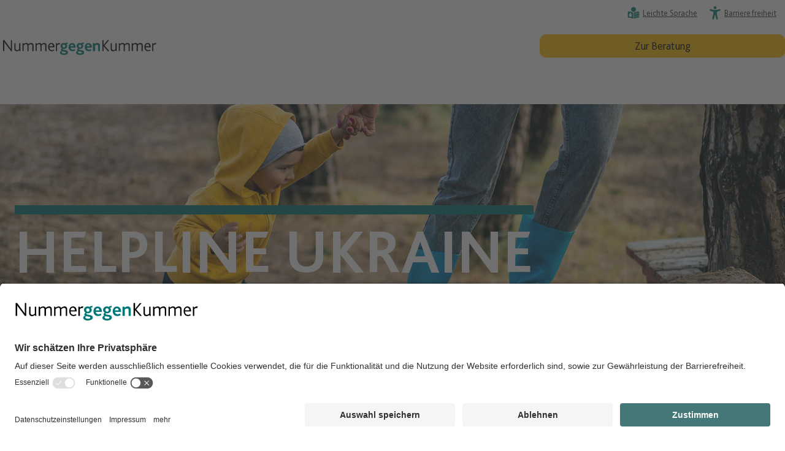

--- FILE ---
content_type: text/html; charset=UTF-8
request_url: https://www.nummergegenkummer.de/ru/helpline-ukraine/
body_size: 51490
content:
<!doctype html>
<html lang="ru-RU" prefix="og: https://ogp.me/ns#" class="no-js" itemtype="https://schema.org/WebPage" itemscope>
<head>



    <script id="usercentrics-cmp" src="https://app.usercentrics.eu/browser-ui/latest/loader.js" data-settings-id="blkBnGbrB" async></script>



    <!-- Matomo Tag Manager -->
    <script type="text/javascript">
        var _mtm = window._mtm = window._mtm || [];
        _mtm.push({'mtm.startTime': (new Date().getTime()), 'event': 'mtm.Start'});
        var d=document, g=d.createElement('script'), s=d.getElementsByTagName('script')[0];
        g.type='text/javascript'; g.async=true; g.src='https://stat.nummergegenkummer.de/js/container_kFMBGHAU.js'; s.parentNode.insertBefore(g,s);
    </script>
    <!-- End Matomo Tag Manager -->


<meta name="viewport" content="width=device-width, initial-scale=1, minimum-scale=1">

    <meta charset="UTF-8">

		<style>img:is([sizes="auto" i], [sizes^="auto," i]) { contain-intrinsic-size: 3000px 1500px }</style>
	
<!-- Поисковая оптимизация от Rank Math Pro - https://rankmath.com/ -->
<title>Helpline Ukraine RU | Nummer-Gegen-Kummer</title>
<meta name="description" content="Сотрудники консультационной службы &quot;Nummer gegen Kummer&quot; готовы выслушать ваши переживания, чувства, тревоги и страхи."/>
<meta name="robots" content="follow, index, max-snippet:-1, max-video-preview:-1, max-image-preview:large"/>
<link rel="canonical" href="https://www.nummergegenkummer.de/ru/helpline-ukraine/" />
<meta property="og:locale" content="ru_RU" />
<meta property="og:type" content="article" />
<meta property="og:title" content="Helpline Ukraine RU | Nummer-Gegen-Kummer" />
<meta property="og:description" content="Сотрудники консультационной службы &quot;Nummer gegen Kummer&quot; готовы выслушать ваши переживания, чувства, тревоги и страхи." />
<meta property="og:url" content="https://www.nummergegenkummer.de/ru/helpline-ukraine/" />
<meta property="og:site_name" content="Nummer-Gegen-Kummer" />
<meta property="og:updated_time" content="2024-02-15T16:06:47+01:00" />
<meta property="og:image" content="https://www.nummergegenkummer.de/wp-content/uploads/2022/05/ukraine-helpline.jpg" />
<meta property="og:image:secure_url" content="https://www.nummergegenkummer.de/wp-content/uploads/2022/05/ukraine-helpline.jpg" />
<meta property="og:image:width" content="1920" />
<meta property="og:image:height" content="1280" />
<meta property="og:image:alt" content="ukraine-helpline" />
<meta property="og:image:type" content="image/jpeg" />
<meta property="article:published_time" content="2022-05-30T15:06:16+02:00" />
<meta property="article:modified_time" content="2024-02-15T16:06:47+01:00" />
<meta name="twitter:card" content="summary_large_image" />
<meta name="twitter:title" content="Helpline Ukraine RU | Nummer-Gegen-Kummer" />
<meta name="twitter:description" content="Сотрудники консультационной службы &quot;Nummer gegen Kummer&quot; готовы выслушать ваши переживания, чувства, тревоги и страхи." />
<meta name="twitter:image" content="https://www.nummergegenkummer.de/wp-content/uploads/2022/05/ukraine-helpline.jpg" />
<meta name="twitter:label1" content="Время чтения" />
<meta name="twitter:data1" content="1 минута" />
<script type="application/ld+json" class="rank-math-schema-pro">{"@context":"https://schema.org","@graph":[{"@type":"Organization","@id":"https://www.nummergegenkummer.de/ru/#organization/","name":"Nummer gegen Kummer e.V.","url":"https://www.nummergegenkummer.de","logo":{"@type":"ImageObject","@id":"https://www.nummergegenkummer.de/ru/#logo/","url":"https://www.nummergegenkummer.de/wp-content/uploads/2020/07/NGK_Logo.svg","contentUrl":"https://www.nummergegenkummer.de/wp-content/uploads/2020/07/NGK_Logo.svg","caption":"Nummer-Gegen-Kummer","inLanguage":"ru-RU","width":"0","height":"0"}},{"@type":"WebSite","@id":"https://www.nummergegenkummer.de/ru/#website/","url":"https://www.nummergegenkummer.de/ru/","name":"Nummer-Gegen-Kummer","publisher":{"@id":"https://www.nummergegenkummer.de/ru/#organization/"},"inLanguage":"ru-RU"},{"@type":"ImageObject","@id":"https://www.nummergegenkummer.de/wp-content/uploads/2022/05/ukraine-helpline.jpg","url":"https://www.nummergegenkummer.de/wp-content/uploads/2022/05/ukraine-helpline.jpg","width":"1920","height":"1280","caption":"ukraine-helpline","inLanguage":"ru-RU"},{"@type":"WebPage","@id":"https://www.nummergegenkummer.de/ru/helpline-ukraine/#webpage","url":"https://www.nummergegenkummer.de/ru/helpline-ukraine/","name":"Helpline Ukraine RU | Nummer-Gegen-Kummer","datePublished":"2022-05-30T15:06:16+02:00","dateModified":"2024-02-15T16:06:47+01:00","isPartOf":{"@id":"https://www.nummergegenkummer.de/ru/#website/"},"primaryImageOfPage":{"@id":"https://www.nummergegenkummer.de/wp-content/uploads/2022/05/ukraine-helpline.jpg"},"inLanguage":"ru-RU"},{"@type":"Person","@id":"https://www.nummergegenkummer.de/ru/helpline-ukraine/#author","name":"ngk_admin","image":{"@type":"ImageObject","@id":"https://secure.gravatar.com/avatar/baa5f803d2b5dfb302987cc8d79537d9a54c8e10937774d07d479b8994961874?s=96&amp;d=mm&amp;r=g","url":"https://secure.gravatar.com/avatar/baa5f803d2b5dfb302987cc8d79537d9a54c8e10937774d07d479b8994961874?s=96&amp;d=mm&amp;r=g","caption":"ngk_admin","inLanguage":"ru-RU"},"sameAs":["https://www.nummergegenkummer.de"],"worksFor":{"@id":"https://www.nummergegenkummer.de/ru/#organization/"}},{"@type":"Article","headline":"Helpline Ukraine RU | Nummer-Gegen-Kummer","datePublished":"2022-05-30T15:06:16+02:00","dateModified":"2024-02-15T16:06:47+01:00","author":{"@id":"https://www.nummergegenkummer.de/ru/helpline-ukraine/#author","name":"ngk_admin"},"publisher":{"@id":"https://www.nummergegenkummer.de/ru/#organization/"},"description":"\u0421\u043e\u0442\u0440\u0443\u0434\u043d\u0438\u043a\u0438 \u043a\u043e\u043d\u0441\u0443\u043b\u044c\u0442\u0430\u0446\u0438\u043e\u043d\u043d\u043e\u0439 \u0441\u043b\u0443\u0436\u0431\u044b &quot;Nummer gegen Kummer&quot; \u0433\u043e\u0442\u043e\u0432\u044b \u0432\u044b\u0441\u043b\u0443\u0448\u0430\u0442\u044c \u0432\u0430\u0448\u0438 \u043f\u0435\u0440\u0435\u0436\u0438\u0432\u0430\u043d\u0438\u044f, \u0447\u0443\u0432\u0441\u0442\u0432\u0430, \u0442\u0440\u0435\u0432\u043e\u0433\u0438 \u0438 \u0441\u0442\u0440\u0430\u0445\u0438.","name":"Helpline Ukraine RU | Nummer-Gegen-Kummer","@id":"https://www.nummergegenkummer.de/ru/helpline-ukraine/#richSnippet","isPartOf":{"@id":"https://www.nummergegenkummer.de/ru/helpline-ukraine/#webpage"},"image":{"@id":"https://www.nummergegenkummer.de/wp-content/uploads/2022/05/ukraine-helpline.jpg"},"inLanguage":"ru-RU","mainEntityOfPage":{"@id":"https://www.nummergegenkummer.de/ru/helpline-ukraine/#webpage"}}]}</script>
<!-- /Rank Math WordPress SEO плагин -->

<link rel="alternate" type="application/rss+xml" title="Nummer-Gegen-Kummer &raquo; Лента" href="https://www.nummergegenkummer.de/ru/feed/" />
<link rel="alternate" type="application/rss+xml" title="Nummer-Gegen-Kummer &raquo; Лента комментариев" href="https://www.nummergegenkummer.de/ru/comments/feed/" />
			<script>document.documentElement.classList.remove( 'no-js' );</script>
			<link rel='stylesheet' id='kadence-blocks-rowlayout-css' href='https://www.nummergegenkummer.de/wp-content/plugins/kadence-blocks/dist/style-blocks-rowlayout.css' media='all' />
<link rel='stylesheet' id='kadence-blocks-column-css' href='https://www.nummergegenkummer.de/wp-content/plugins/kadence-blocks/dist/style-blocks-column.css' media='all' />
<link rel='stylesheet' id='kadence-blocks-image-css' href='https://www.nummergegenkummer.de/wp-content/plugins/kadence-blocks/dist/style-blocks-image.css' media='all' />
<link rel='stylesheet' id='kadence-blocks-pro-modal-css' href='https://www.nummergegenkummer.de/wp-content/plugins/kadence-blocks-pro/dist/style-blocks-modal.css' media='all' />
<link rel='stylesheet' id='kadence-blocks-advancedbtn-css' href='https://www.nummergegenkummer.de/wp-content/plugins/kadence-blocks/dist/style-blocks-advancedbtn.css' media='all' />
<link rel='stylesheet' id='kadence-blocks-advancedgallery-css' href='https://www.nummergegenkummer.de/wp-content/plugins/kadence-blocks/dist/style-blocks-advancedgallery.css' media='all' />
<link rel='stylesheet' id='kadence-kb-splide-css' href='https://www.nummergegenkummer.de/wp-content/plugins/kadence-blocks/includes/assets/css/kadence-splide.min.css' media='all' />
<link rel='stylesheet' id='kadence-blocks-splide-css' href='https://www.nummergegenkummer.de/wp-content/plugins/kadence-blocks/includes/assets/css/kb-blocks-splide.min.css' media='all' />
<style id='kadence-blocks-advancedheading-inline-css'>
.wp-block-kadence-advancedheading mark{background:transparent;border-style:solid;border-width:0}.wp-block-kadence-advancedheading mark.kt-highlight{color:#f76a0c;}.kb-adv-heading-icon{display: inline-flex;justify-content: center;align-items: center;} .is-layout-constrained > .kb-advanced-heading-link {display: block;}.single-content .kadence-advanced-heading-wrapper h1, .single-content .kadence-advanced-heading-wrapper h2, .single-content .kadence-advanced-heading-wrapper h3, .single-content .kadence-advanced-heading-wrapper h4, .single-content .kadence-advanced-heading-wrapper h5, .single-content .kadence-advanced-heading-wrapper h6 {margin: 1.5em 0 .5em;}.single-content .kadence-advanced-heading-wrapper+* { margin-top:0;}.kb-screen-reader-text{position:absolute;width:1px;height:1px;padding:0;margin:-1px;overflow:hidden;clip:rect(0,0,0,0);}
</style>
<link rel='stylesheet' id='kadence-blocks-icon-css' href='https://www.nummergegenkummer.de/wp-content/plugins/kadence-blocks/dist/style-blocks-icon.css' media='all' />
<link rel='stylesheet' id='kadence-blocks-accordion-css' href='https://www.nummergegenkummer.de/wp-content/plugins/kadence-blocks/dist/style-blocks-accordion.css' media='all' />
<link rel='stylesheet' id='wp-block-library-css' href='https://www.nummergegenkummer.de/wp-includes/css/dist/block-library/style.min.css' media='all' />
<style id='classic-theme-styles-inline-css'>
/*! This file is auto-generated */
.wp-block-button__link{color:#fff;background-color:#32373c;border-radius:9999px;box-shadow:none;text-decoration:none;padding:calc(.667em + 2px) calc(1.333em + 2px);font-size:1.125em}.wp-block-file__button{background:#32373c;color:#fff;text-decoration:none}
</style>
<style id='global-styles-inline-css'>
:root{--wp--preset--aspect-ratio--square: 1;--wp--preset--aspect-ratio--4-3: 4/3;--wp--preset--aspect-ratio--3-4: 3/4;--wp--preset--aspect-ratio--3-2: 3/2;--wp--preset--aspect-ratio--2-3: 2/3;--wp--preset--aspect-ratio--16-9: 16/9;--wp--preset--aspect-ratio--9-16: 9/16;--wp--preset--color--black: #000000;--wp--preset--color--cyan-bluish-gray: #abb8c3;--wp--preset--color--white: #ffffff;--wp--preset--color--pale-pink: #f78da7;--wp--preset--color--vivid-red: #cf2e2e;--wp--preset--color--luminous-vivid-orange: #ff6900;--wp--preset--color--luminous-vivid-amber: #fcb900;--wp--preset--color--light-green-cyan: #7bdcb5;--wp--preset--color--vivid-green-cyan: #00d084;--wp--preset--color--pale-cyan-blue: #8ed1fc;--wp--preset--color--vivid-cyan-blue: #0693e3;--wp--preset--color--vivid-purple: #9b51e0;--wp--preset--color--theme-palette-1: var(--global-palette1);--wp--preset--color--theme-palette-2: var(--global-palette2);--wp--preset--color--theme-palette-3: var(--global-palette3);--wp--preset--color--theme-palette-4: var(--global-palette4);--wp--preset--color--theme-palette-5: var(--global-palette5);--wp--preset--color--theme-palette-6: var(--global-palette6);--wp--preset--color--theme-palette-7: var(--global-palette7);--wp--preset--color--theme-palette-8: var(--global-palette8);--wp--preset--color--theme-palette-9: var(--global-palette9);--wp--preset--color--theme-palette-10: var(--global-palette10);--wp--preset--color--theme-palette-11: var(--global-palette11);--wp--preset--color--theme-palette-12: var(--global-palette12);--wp--preset--color--theme-palette-13: var(--global-palette13);--wp--preset--color--theme-palette-14: var(--global-palette14);--wp--preset--color--theme-palette-15: var(--global-palette15);--wp--preset--gradient--vivid-cyan-blue-to-vivid-purple: linear-gradient(135deg,rgba(6,147,227,1) 0%,rgb(155,81,224) 100%);--wp--preset--gradient--light-green-cyan-to-vivid-green-cyan: linear-gradient(135deg,rgb(122,220,180) 0%,rgb(0,208,130) 100%);--wp--preset--gradient--luminous-vivid-amber-to-luminous-vivid-orange: linear-gradient(135deg,rgba(252,185,0,1) 0%,rgba(255,105,0,1) 100%);--wp--preset--gradient--luminous-vivid-orange-to-vivid-red: linear-gradient(135deg,rgba(255,105,0,1) 0%,rgb(207,46,46) 100%);--wp--preset--gradient--very-light-gray-to-cyan-bluish-gray: linear-gradient(135deg,rgb(238,238,238) 0%,rgb(169,184,195) 100%);--wp--preset--gradient--cool-to-warm-spectrum: linear-gradient(135deg,rgb(74,234,220) 0%,rgb(151,120,209) 20%,rgb(207,42,186) 40%,rgb(238,44,130) 60%,rgb(251,105,98) 80%,rgb(254,248,76) 100%);--wp--preset--gradient--blush-light-purple: linear-gradient(135deg,rgb(255,206,236) 0%,rgb(152,150,240) 100%);--wp--preset--gradient--blush-bordeaux: linear-gradient(135deg,rgb(254,205,165) 0%,rgb(254,45,45) 50%,rgb(107,0,62) 100%);--wp--preset--gradient--luminous-dusk: linear-gradient(135deg,rgb(255,203,112) 0%,rgb(199,81,192) 50%,rgb(65,88,208) 100%);--wp--preset--gradient--pale-ocean: linear-gradient(135deg,rgb(255,245,203) 0%,rgb(182,227,212) 50%,rgb(51,167,181) 100%);--wp--preset--gradient--electric-grass: linear-gradient(135deg,rgb(202,248,128) 0%,rgb(113,206,126) 100%);--wp--preset--gradient--midnight: linear-gradient(135deg,rgb(2,3,129) 0%,rgb(40,116,252) 100%);--wp--preset--font-size--small: var(--global-font-size-small);--wp--preset--font-size--medium: var(--global-font-size-medium);--wp--preset--font-size--large: var(--global-font-size-large);--wp--preset--font-size--x-large: 42px;--wp--preset--font-size--larger: var(--global-font-size-larger);--wp--preset--font-size--xxlarge: var(--global-font-size-xxlarge);--wp--preset--spacing--20: 0.44rem;--wp--preset--spacing--30: 0.67rem;--wp--preset--spacing--40: 1rem;--wp--preset--spacing--50: 1.5rem;--wp--preset--spacing--60: 2.25rem;--wp--preset--spacing--70: 3.38rem;--wp--preset--spacing--80: 5.06rem;--wp--preset--shadow--natural: 6px 6px 9px rgba(0, 0, 0, 0.2);--wp--preset--shadow--deep: 12px 12px 50px rgba(0, 0, 0, 0.4);--wp--preset--shadow--sharp: 6px 6px 0px rgba(0, 0, 0, 0.2);--wp--preset--shadow--outlined: 6px 6px 0px -3px rgba(255, 255, 255, 1), 6px 6px rgba(0, 0, 0, 1);--wp--preset--shadow--crisp: 6px 6px 0px rgba(0, 0, 0, 1);}:where(.is-layout-flex){gap: 0.5em;}:where(.is-layout-grid){gap: 0.5em;}body .is-layout-flex{display: flex;}.is-layout-flex{flex-wrap: wrap;align-items: center;}.is-layout-flex > :is(*, div){margin: 0;}body .is-layout-grid{display: grid;}.is-layout-grid > :is(*, div){margin: 0;}:where(.wp-block-columns.is-layout-flex){gap: 2em;}:where(.wp-block-columns.is-layout-grid){gap: 2em;}:where(.wp-block-post-template.is-layout-flex){gap: 1.25em;}:where(.wp-block-post-template.is-layout-grid){gap: 1.25em;}.has-black-color{color: var(--wp--preset--color--black) !important;}.has-cyan-bluish-gray-color{color: var(--wp--preset--color--cyan-bluish-gray) !important;}.has-white-color{color: var(--wp--preset--color--white) !important;}.has-pale-pink-color{color: var(--wp--preset--color--pale-pink) !important;}.has-vivid-red-color{color: var(--wp--preset--color--vivid-red) !important;}.has-luminous-vivid-orange-color{color: var(--wp--preset--color--luminous-vivid-orange) !important;}.has-luminous-vivid-amber-color{color: var(--wp--preset--color--luminous-vivid-amber) !important;}.has-light-green-cyan-color{color: var(--wp--preset--color--light-green-cyan) !important;}.has-vivid-green-cyan-color{color: var(--wp--preset--color--vivid-green-cyan) !important;}.has-pale-cyan-blue-color{color: var(--wp--preset--color--pale-cyan-blue) !important;}.has-vivid-cyan-blue-color{color: var(--wp--preset--color--vivid-cyan-blue) !important;}.has-vivid-purple-color{color: var(--wp--preset--color--vivid-purple) !important;}.has-black-background-color{background-color: var(--wp--preset--color--black) !important;}.has-cyan-bluish-gray-background-color{background-color: var(--wp--preset--color--cyan-bluish-gray) !important;}.has-white-background-color{background-color: var(--wp--preset--color--white) !important;}.has-pale-pink-background-color{background-color: var(--wp--preset--color--pale-pink) !important;}.has-vivid-red-background-color{background-color: var(--wp--preset--color--vivid-red) !important;}.has-luminous-vivid-orange-background-color{background-color: var(--wp--preset--color--luminous-vivid-orange) !important;}.has-luminous-vivid-amber-background-color{background-color: var(--wp--preset--color--luminous-vivid-amber) !important;}.has-light-green-cyan-background-color{background-color: var(--wp--preset--color--light-green-cyan) !important;}.has-vivid-green-cyan-background-color{background-color: var(--wp--preset--color--vivid-green-cyan) !important;}.has-pale-cyan-blue-background-color{background-color: var(--wp--preset--color--pale-cyan-blue) !important;}.has-vivid-cyan-blue-background-color{background-color: var(--wp--preset--color--vivid-cyan-blue) !important;}.has-vivid-purple-background-color{background-color: var(--wp--preset--color--vivid-purple) !important;}.has-black-border-color{border-color: var(--wp--preset--color--black) !important;}.has-cyan-bluish-gray-border-color{border-color: var(--wp--preset--color--cyan-bluish-gray) !important;}.has-white-border-color{border-color: var(--wp--preset--color--white) !important;}.has-pale-pink-border-color{border-color: var(--wp--preset--color--pale-pink) !important;}.has-vivid-red-border-color{border-color: var(--wp--preset--color--vivid-red) !important;}.has-luminous-vivid-orange-border-color{border-color: var(--wp--preset--color--luminous-vivid-orange) !important;}.has-luminous-vivid-amber-border-color{border-color: var(--wp--preset--color--luminous-vivid-amber) !important;}.has-light-green-cyan-border-color{border-color: var(--wp--preset--color--light-green-cyan) !important;}.has-vivid-green-cyan-border-color{border-color: var(--wp--preset--color--vivid-green-cyan) !important;}.has-pale-cyan-blue-border-color{border-color: var(--wp--preset--color--pale-cyan-blue) !important;}.has-vivid-cyan-blue-border-color{border-color: var(--wp--preset--color--vivid-cyan-blue) !important;}.has-vivid-purple-border-color{border-color: var(--wp--preset--color--vivid-purple) !important;}.has-vivid-cyan-blue-to-vivid-purple-gradient-background{background: var(--wp--preset--gradient--vivid-cyan-blue-to-vivid-purple) !important;}.has-light-green-cyan-to-vivid-green-cyan-gradient-background{background: var(--wp--preset--gradient--light-green-cyan-to-vivid-green-cyan) !important;}.has-luminous-vivid-amber-to-luminous-vivid-orange-gradient-background{background: var(--wp--preset--gradient--luminous-vivid-amber-to-luminous-vivid-orange) !important;}.has-luminous-vivid-orange-to-vivid-red-gradient-background{background: var(--wp--preset--gradient--luminous-vivid-orange-to-vivid-red) !important;}.has-very-light-gray-to-cyan-bluish-gray-gradient-background{background: var(--wp--preset--gradient--very-light-gray-to-cyan-bluish-gray) !important;}.has-cool-to-warm-spectrum-gradient-background{background: var(--wp--preset--gradient--cool-to-warm-spectrum) !important;}.has-blush-light-purple-gradient-background{background: var(--wp--preset--gradient--blush-light-purple) !important;}.has-blush-bordeaux-gradient-background{background: var(--wp--preset--gradient--blush-bordeaux) !important;}.has-luminous-dusk-gradient-background{background: var(--wp--preset--gradient--luminous-dusk) !important;}.has-pale-ocean-gradient-background{background: var(--wp--preset--gradient--pale-ocean) !important;}.has-electric-grass-gradient-background{background: var(--wp--preset--gradient--electric-grass) !important;}.has-midnight-gradient-background{background: var(--wp--preset--gradient--midnight) !important;}.has-small-font-size{font-size: var(--wp--preset--font-size--small) !important;}.has-medium-font-size{font-size: var(--wp--preset--font-size--medium) !important;}.has-large-font-size{font-size: var(--wp--preset--font-size--large) !important;}.has-x-large-font-size{font-size: var(--wp--preset--font-size--x-large) !important;}
:where(.wp-block-post-template.is-layout-flex){gap: 1.25em;}:where(.wp-block-post-template.is-layout-grid){gap: 1.25em;}
:where(.wp-block-columns.is-layout-flex){gap: 2em;}:where(.wp-block-columns.is-layout-grid){gap: 2em;}
:root :where(.wp-block-pullquote){font-size: 1.5em;line-height: 1.6;}
</style>
<link rel='stylesheet' id='ngklc-stylesheet-css' href='https://www.nummergegenkummer.de/wp-content/plugins/ngk-locations//assets/ngklc_front.css' media='all' />
<link rel='stylesheet' id='fontawesomestyles-css' href='https://www.nummergegenkummer.de/wp-content/plugins/ngk-locations//assets/fontawesome/css/all.css' media='all' />
<link rel='stylesheet' id='wpml-legacy-horizontal-list-0-css' href='https://www.nummergegenkummer.de/wp-content/plugins/sitepress-multilingual-cms/templates/language-switchers/legacy-list-horizontal/style.min.css' media='all' />
<link rel='stylesheet' id='megamenu-css' href='https://www.nummergegenkummer.de/wp-content/uploads/maxmegamenu/style_ru.css' media='all' />
<link rel='stylesheet' id='dashicons-css' href='https://www.nummergegenkummer.de/wp-includes/css/dashicons.min.css' media='all' />
<link rel='stylesheet' id='megamenu-fontawesome6-css' href='https://www.nummergegenkummer.de/wp-content/plugins/megamenu-pro/icons/fontawesome6/css/all.min.css' media='all' />
<link rel='stylesheet' id='child-theme-css' href='https://www.nummergegenkummer.de/wp-content/themes/kadence-child/style.css' media='all' />
<link rel='stylesheet' id='child-theme-tt-css' href='https://www.nummergegenkummer.de/wp-content/themes/kadence-child/tt_dev.css' media='all' />
<link rel='stylesheet' id='kadence-global-css' href='https://www.nummergegenkummer.de/wp-content/themes/kadence/assets/css/global.min.css' media='all' />
<style id='kadence-global-inline-css'>
/* Kadence Base CSS */
:root{--global-palette1:#007778;--global-palette2:#007778;--global-palette3:#007778;--global-palette4:#007778;--global-palette5:#007778;--global-palette6:#007778;--global-palette7:#f1f1f1;--global-palette8:#ffffff;--global-palette9:#ffffff;--global-palette10:oklch(from var(--global-palette1) calc(l + 0.10 * (1 - l)) calc(c * 1.00) calc(h + 180) / 100%);--global-palette11:#13612e;--global-palette12:#1159af;--global-palette13:#b82105;--global-palette14:#f7630c;--global-palette15:#f5a524;--global-palette9rgb:255, 255, 255;--global-palette-highlight:#333333;--global-palette-highlight-alt:#333333;--global-palette-highlight-alt2:var(--global-palette9);--global-palette-btn-bg:var(--global-palette1);--global-palette-btn-bg-hover:var(--global-palette2);--global-palette-btn:var(--global-palette9);--global-palette-btn-hover:var(--global-palette9);--global-palette-btn-sec-bg:var(--global-palette7);--global-palette-btn-sec-bg-hover:var(--global-palette2);--global-palette-btn-sec:var(--global-palette3);--global-palette-btn-sec-hover:var(--global-palette9);--global-body-font-family:'Bliss Pro Light';--global-heading-font-family:'Bliss Pro Bold', Arial;--global-primary-nav-font-family:'Bliss Pro Bold', Arial;--global-fallback-font:sans-serif;--global-display-fallback-font:sans-serif;--global-content-width:1290px;--global-content-wide-width:calc(1290px + 230px);--global-content-narrow-width:842px;--global-content-edge-padding:1.5rem;--global-content-boxed-padding:0rem;--global-calc-content-width:calc(1290px - var(--global-content-edge-padding) - var(--global-content-edge-padding) );--wp--style--global--content-size:var(--global-calc-content-width);}.wp-site-blocks{--global-vw:calc( 100vw - ( 0.5 * var(--scrollbar-offset)));}body{background:var(--global-palette8);}body, input, select, optgroup, textarea{font-style:normal;font-weight:400;font-size:18px;line-height:1.6;font-family:var(--global-body-font-family);color:#707070;}.content-bg, body.content-style-unboxed .site{background:var(--global-palette9);}h1,h2,h3,h4,h5,h6{font-family:var(--global-heading-font-family);}h1{font-style:normal;font-weight:700;font-size:35px;line-height:1.2;color:var(--global-palette1);}h2{font-style:normal;font-weight:700;font-size:35px;line-height:1.2;color:var(--global-palette1);}h3{font-style:normal;font-weight:700;font-size:24px;line-height:1.2;color:var(--global-palette1);}h4{font-style:normal;font-weight:700;font-size:22px;line-height:1.5;color:var(--global-palette1);}h5{font-style:normal;font-weight:700;font-size:20px;line-height:1.5;color:var(--global-palette1);}h6{font-weight:700;font-size:18px;line-height:1.5;color:var(--global-palette5);}@media all and (max-width: 767px){h1{font-size:28px;line-height:1.2;}h2{font-size:28px;}}.entry-hero .kadence-breadcrumbs{max-width:1290px;}.site-container, .site-header-row-layout-contained, .site-footer-row-layout-contained, .entry-hero-layout-contained, .comments-area, .alignfull > .wp-block-cover__inner-container, .alignwide > .wp-block-cover__inner-container{max-width:var(--global-content-width);}.content-width-narrow .content-container.site-container, .content-width-narrow .hero-container.site-container{max-width:var(--global-content-narrow-width);}@media all and (min-width: 1520px){.wp-site-blocks .content-container  .alignwide{margin-left:-115px;margin-right:-115px;width:unset;max-width:unset;}}@media all and (min-width: 1102px){.content-width-narrow .wp-site-blocks .content-container .alignwide{margin-left:-130px;margin-right:-130px;width:unset;max-width:unset;}}.content-style-boxed .wp-site-blocks .entry-content .alignwide{margin-left:calc( -1 * var( --global-content-boxed-padding ) );margin-right:calc( -1 * var( --global-content-boxed-padding ) );}.content-area{margin-top:0rem;margin-bottom:0rem;}@media all and (max-width: 1024px){.content-area{margin-top:0rem;margin-bottom:0rem;}}@media all and (max-width: 767px){.content-area{margin-top:0rem;margin-bottom:0rem;}}@media all and (max-width: 1024px){:root{--global-content-boxed-padding:0rem;}}@media all and (max-width: 767px){:root{--global-content-edge-padding:0.8rem;--global-content-boxed-padding:0rem;}}.entry-content-wrap{padding:0rem;}@media all and (max-width: 1024px){.entry-content-wrap{padding:0rem;}}@media all and (max-width: 767px){.entry-content-wrap{padding:0rem;}}.entry.single-entry{box-shadow:0px 15px 15px -10px rgba(0,0,0,0);}.entry.loop-entry{box-shadow:0px 15px 15px -10px var(--global-palette9);}.loop-entry .entry-content-wrap{padding:2rem;}@media all and (max-width: 1024px){.loop-entry .entry-content-wrap{padding:2rem;}}@media all and (max-width: 767px){.loop-entry .entry-content-wrap{padding:1.5rem;}}button, .button, .wp-block-button__link, input[type="button"], input[type="reset"], input[type="submit"], .fl-button, .elementor-button-wrapper .elementor-button, .wc-block-components-checkout-place-order-button, .wc-block-cart__submit{box-shadow:0px 0px 0px -7px rgba(0,0,0,0);}button:hover, button:focus, button:active, .button:hover, .button:focus, .button:active, .wp-block-button__link:hover, .wp-block-button__link:focus, .wp-block-button__link:active, input[type="button"]:hover, input[type="button"]:focus, input[type="button"]:active, input[type="reset"]:hover, input[type="reset"]:focus, input[type="reset"]:active, input[type="submit"]:hover, input[type="submit"]:focus, input[type="submit"]:active, .elementor-button-wrapper .elementor-button:hover, .elementor-button-wrapper .elementor-button:focus, .elementor-button-wrapper .elementor-button:active, .wc-block-cart__submit:hover{box-shadow:0px 15px 25px -7px rgba(0,0,0,0.1);}.kb-button.kb-btn-global-outline.kb-btn-global-inherit{padding-top:calc(px - 2px);padding-right:calc(px - 2px);padding-bottom:calc(px - 2px);padding-left:calc(px - 2px);}@media all and (min-width: 1025px){.transparent-header .entry-hero .entry-hero-container-inner{padding-top:calc(10px + 50px + 70px);}}@media all and (max-width: 1024px){.mobile-transparent-header .entry-hero .entry-hero-container-inner{padding-top:calc(10px + 70px);}}@media all and (max-width: 767px){.mobile-transparent-header .entry-hero .entry-hero-container-inner{padding-top:calc(10px + 70px);}}.entry-hero.page-hero-section .entry-header{min-height:200px;}
/* Kadence Header CSS */
.wp-site-blocks #mobile-header{display:block;}.wp-site-blocks #main-header{display:none;}@media all and (min-width: 1300px){.wp-site-blocks #mobile-header{display:none;}.wp-site-blocks #main-header{display:block;}}@media all and (max-width: 1299px){.mobile-transparent-header #masthead{position:absolute;left:0px;right:0px;z-index:100;}.kadence-scrollbar-fixer.mobile-transparent-header #masthead{right:var(--scrollbar-offset,0);}.mobile-transparent-header #masthead, .mobile-transparent-header .site-top-header-wrap .site-header-row-container-inner, .mobile-transparent-header .site-main-header-wrap .site-header-row-container-inner, .mobile-transparent-header .site-bottom-header-wrap .site-header-row-container-inner{background:transparent;}.site-header-row-tablet-layout-fullwidth, .site-header-row-tablet-layout-standard{padding:0px;}}@media all and (min-width: 1300px){.transparent-header #masthead{position:absolute;left:0px;right:0px;z-index:100;}.transparent-header.kadence-scrollbar-fixer #masthead{right:var(--scrollbar-offset,0);}.transparent-header #masthead, .transparent-header .site-top-header-wrap .site-header-row-container-inner, .transparent-header .site-main-header-wrap .site-header-row-container-inner, .transparent-header .site-bottom-header-wrap .site-header-row-container-inner{background:transparent;}}.site-branding a.brand img{max-width:250px;}.site-branding a.brand img.svg-logo-image{width:250px;}@media all and (max-width: 767px){.site-branding a.brand img{max-width:250px;}.site-branding a.brand img.svg-logo-image{width:250px;}}.site-branding{padding:0px 0px 0px 5px;}#masthead, #masthead .kadence-sticky-header.item-is-fixed:not(.item-at-start):not(.site-header-row-container):not(.site-main-header-wrap), #masthead .kadence-sticky-header.item-is-fixed:not(.item-at-start) > .site-header-row-container-inner{background:#ffffff;}.site-main-header-wrap .site-header-row-container-inner{background:var(--global-palette9);}.site-main-header-inner-wrap{min-height:50px;}@media all and (max-width: 1299px){.site-main-header-wrap .site-header-row-container-inner{background:var(--global-palette9);}}@media all and (max-width: 767px){.site-main-header-wrap .site-header-row-container-inner{background:var(--global-palette9);}.site-main-header-inner-wrap{min-height:50px;}}.site-main-header-wrap .site-header-row-container-inner>.site-container{padding:0px 0px 0px 0px;}.site-top-header-inner-wrap{min-height:10px;}@media all and (max-width: 767px){.site-top-header-inner-wrap{min-height:10px;}}.site-top-header-wrap .site-header-row-container-inner>.site-container{padding:0px 0px 0px 0px;}@media all and (max-width: 767px){.site-top-header-wrap .site-header-row-container-inner>.site-container{padding:0px 0px 0px 0px;}}.site-bottom-header-wrap .site-header-row-container-inner{background:var(--global-palette5);}.site-bottom-header-inner-wrap{min-height:70px;}@media all and (max-width: 1299px){.site-bottom-header-wrap .site-header-row-container-inner{background:var(--global-palette9);}}@media all and (max-width: 767px){.site-bottom-header-wrap .site-header-row-container-inner{background:var(--global-palette9);}}.site-bottom-header-wrap .site-header-row-container-inner>.site-container{padding:0px 0px 0px 0px;}@media all and (max-width: 767px){.site-bottom-header-wrap .site-header-row-container-inner>.site-container{padding:0px 0px 0px 10px;}}#masthead .kadence-sticky-header.item-is-fixed:not(.item-at-start):not(.site-header-row-container):not(.item-hidden-above):not(.site-main-header-wrap), #masthead .kadence-sticky-header.item-is-fixed:not(.item-at-start):not(.item-hidden-above) > .site-header-row-container-inner{background:var(--global-palette1);}.site-main-header-wrap.site-header-row-container.site-header-focus-item.site-header-row-layout-standard.kadence-sticky-header.item-is-fixed.item-is-stuck, .site-header-upper-inner-wrap.kadence-sticky-header.item-is-fixed.item-is-stuck, .site-header-inner-wrap.kadence-sticky-header.item-is-fixed.item-is-stuck, .site-top-header-wrap.site-header-row-container.site-header-focus-item.site-header-row-layout-standard.kadence-sticky-header.item-is-fixed.item-is-stuck, .site-bottom-header-wrap.site-header-row-container.site-header-focus-item.site-header-row-layout-standard.kadence-sticky-header.item-is-fixed.item-is-stuck{box-shadow:0px 0px 0px 0px rgba(0,0,0,0);}@media all and (max-width: 1299px){#masthead .kadence-sticky-header.item-is-fixed:not(.item-at-start):not(.site-header-row-container):not(.item-hidden-above):not(.site-main-header-wrap), #masthead .kadence-sticky-header.item-is-fixed:not(.item-at-start):not(.item-hidden-above) > .site-header-row-container-inner{background:var(--global-palette9);}}@media all and (max-width: 767px){#masthead .kadence-sticky-header.item-is-fixed:not(.item-at-start):not(.site-header-row-container):not(.item-hidden-above):not(.site-main-header-wrap), #masthead .kadence-sticky-header.item-is-fixed:not(.item-at-start):not(.item-hidden-above) > .site-header-row-container-inner{background:var(--global-palette9);}}.header-navigation[class*="header-navigation-style-underline"] .header-menu-container.primary-menu-container>ul>li>a:after{width:calc( 100% - 1.2em);}.main-navigation .primary-menu-container > ul > li.menu-item > a{padding-left:calc(1.2em / 2);padding-right:calc(1.2em / 2);padding-top:0.6em;padding-bottom:0.6em;color:var(--global-palette9);}.main-navigation .primary-menu-container > ul > li.menu-item .dropdown-nav-special-toggle{right:calc(1.2em / 2);}.main-navigation .primary-menu-container > ul li.menu-item > a{font-style:normal;font-weight:700;font-family:var(--global-primary-nav-font-family);}.main-navigation .primary-menu-container > ul > li.menu-item > a:hover{color:var(--global-palette9);}.main-navigation .primary-menu-container > ul > li.menu-item.current-menu-item > a{color:var(--global-palette9);}.header-navigation .header-menu-container ul ul.sub-menu, .header-navigation .header-menu-container ul ul.submenu{background:var(--global-palette3);box-shadow:0px 2px 13px 0px rgba(0,0,0,0.1);}.header-navigation .header-menu-container ul ul li.menu-item, .header-menu-container ul.menu > li.kadence-menu-mega-enabled > ul > li.menu-item > a{border-bottom:1px solid rgba(255,255,255,0.1);border-radius:0px 0px 0px 0px;}.header-navigation .header-menu-container ul ul li.menu-item > a{width:200px;padding-top:1em;padding-bottom:1em;color:var(--global-palette8);font-size:12px;}.header-navigation .header-menu-container ul ul li.menu-item > a:hover{color:var(--global-palette9);background:var(--global-palette4);border-radius:0px 0px 0px 0px;}.header-navigation .header-menu-container ul ul li.menu-item.current-menu-item > a{color:var(--global-palette9);background:var(--global-palette4);border-radius:0px 0px 0px 0px;}.mobile-toggle-open-container .menu-toggle-open, .mobile-toggle-open-container .menu-toggle-open:focus{color:var(--global-palette5);padding:0.4em 0.6em 0.4em 0.6em;font-size:14px;}.mobile-toggle-open-container .menu-toggle-open.menu-toggle-style-bordered{border:1px solid currentColor;}.mobile-toggle-open-container .menu-toggle-open .menu-toggle-icon{font-size:20px;}.mobile-toggle-open-container .menu-toggle-open:hover, .mobile-toggle-open-container .menu-toggle-open:focus-visible{color:var(--global-palette-highlight);}.mobile-navigation ul li{font-size:14px;}.mobile-navigation ul li a{padding-top:2em;padding-bottom:2em;}.mobile-navigation ul li > a, .mobile-navigation ul li.menu-item-has-children > .drawer-nav-drop-wrap{color:var(--global-palette8);}.mobile-navigation ul li.current-menu-item > a, .mobile-navigation ul li.current-menu-item.menu-item-has-children > .drawer-nav-drop-wrap{color:var(--global-palette-highlight);}.mobile-navigation ul li.menu-item-has-children .drawer-nav-drop-wrap, .mobile-navigation ul li:not(.menu-item-has-children) a{border-bottom:1px solid rgba(255,255,255,0);}.mobile-navigation:not(.drawer-navigation-parent-toggle-true) ul li.menu-item-has-children .drawer-nav-drop-wrap button{border-left:1px solid rgba(255,255,255,0);}#mobile-drawer .drawer-inner, #mobile-drawer.popup-drawer-layout-fullwidth.popup-drawer-animation-slice .pop-portion-bg, #mobile-drawer.popup-drawer-layout-fullwidth.popup-drawer-animation-slice.pop-animated.show-drawer .drawer-inner{background:var(--global-palette7);}#mobile-drawer .drawer-header .drawer-toggle{padding:30px 0px 0px 0px;font-size:34px;}#mobile-drawer .drawer-header .drawer-toggle, #mobile-drawer .drawer-header .drawer-toggle:focus{color:var(--global-palette5);}.header-html{margin:0px 0px 0px 0px;}.header-html a{color:#000000;}.header-html a:hover{color:#000000;}.mobile-html{margin:0px 20px 0px 0px;}
/* Kadence Footer CSS */
.site-bottom-footer-wrap .site-footer-row-container-inner{background:var(--global-palette1);}.site-footer .site-bottom-footer-wrap a:where(:not(.button):not(.wp-block-button__link):not(.wp-element-button)){color:var(--global-palette9);}.site-footer .site-bottom-footer-wrap a:where(:not(.button):not(.wp-block-button__link):not(.wp-element-button)):hover{color:var(--global-palette9);}.site-bottom-footer-inner-wrap{padding-top:0px;padding-bottom:0px;grid-column-gap:30px;}.site-bottom-footer-inner-wrap .widget{margin-bottom:30px;}.site-bottom-footer-inner-wrap .site-footer-section:not(:last-child):after{right:calc(-30px / 2);}#colophon .footer-html{font-style:normal;color:var(--global-palette9);}#colophon .site-footer-row-container .site-footer-row .footer-html a{color:var(--global-palette9);}#colophon .site-footer-row-container .site-footer-row .footer-html a:hover{color:var(--global-palette9);}#colophon .footer-navigation .footer-menu-container > ul > li > a{padding-left:calc(1.2em / 2);padding-right:calc(1.2em / 2);padding-top:calc(0.6em / 2);padding-bottom:calc(0.6em / 2);color:var(--global-palette9);}#colophon .footer-navigation .footer-menu-container > ul li a:hover{color:var(--global-palette9);}#colophon .footer-navigation .footer-menu-container > ul li.current-menu-item > a{color:var(--global-palette9);}
/* Kadence Pro Header CSS */
.header-navigation-dropdown-direction-left ul ul.submenu, .header-navigation-dropdown-direction-left ul ul.sub-menu{right:0px;left:auto;}.rtl .header-navigation-dropdown-direction-right ul ul.submenu, .rtl .header-navigation-dropdown-direction-right ul ul.sub-menu{left:0px;right:auto;}.header-account-button .nav-drop-title-wrap > .kadence-svg-iconset, .header-account-button > .kadence-svg-iconset{font-size:1.2em;}.site-header-item .header-account-button .nav-drop-title-wrap, .site-header-item .header-account-wrap > .header-account-button{display:flex;align-items:center;}.header-account-style-icon_label .header-account-label{padding-left:5px;}.header-account-style-label_icon .header-account-label{padding-right:5px;}.site-header-item .header-account-wrap .header-account-button{text-decoration:none;box-shadow:none;color:inherit;background:transparent;padding:0.6em 0em 0.6em 0em;}.header-mobile-account-wrap .header-account-button .nav-drop-title-wrap > .kadence-svg-iconset, .header-mobile-account-wrap .header-account-button > .kadence-svg-iconset{font-size:1.2em;}.header-mobile-account-wrap .header-account-button .nav-drop-title-wrap, .header-mobile-account-wrap > .header-account-button{display:flex;align-items:center;}.header-mobile-account-wrap.header-account-style-icon_label .header-account-label{padding-left:5px;}.header-mobile-account-wrap.header-account-style-label_icon .header-account-label{padding-right:5px;}.header-mobile-account-wrap .header-account-button{text-decoration:none;box-shadow:none;color:inherit;background:transparent;padding:0.6em 0em 0.6em 0em;}#login-drawer .drawer-inner .drawer-content{display:flex;justify-content:center;align-items:center;position:absolute;top:0px;bottom:0px;left:0px;right:0px;padding:0px;}#loginform p label{display:block;}#login-drawer #loginform{width:100%;}#login-drawer #loginform input{width:100%;}#login-drawer #loginform input[type="checkbox"]{width:auto;}#login-drawer .drawer-inner .drawer-header{position:relative;z-index:100;}#login-drawer .drawer-content_inner.widget_login_form_inner{padding:2em;width:100%;max-width:350px;border-radius:.25rem;background:var(--global-palette9);color:var(--global-palette4);}#login-drawer .lost_password a{color:var(--global-palette6);}#login-drawer .lost_password, #login-drawer .register-field{text-align:center;}#login-drawer .widget_login_form_inner p{margin-top:1.2em;margin-bottom:0em;}#login-drawer .widget_login_form_inner p:first-child{margin-top:0em;}#login-drawer .widget_login_form_inner label{margin-bottom:0.5em;}#login-drawer hr.register-divider{margin:1.2em 0;border-width:1px;}#login-drawer .register-field{font-size:90%;}@media all and (min-width: 1025px){#login-drawer hr.register-divider.hide-desktop{display:none;}#login-drawer p.register-field.hide-desktop{display:none;}}@media all and (max-width: 1024px){#login-drawer hr.register-divider.hide-mobile{display:none;}#login-drawer p.register-field.hide-mobile{display:none;}}@media all and (max-width: 767px){#login-drawer hr.register-divider.hide-mobile{display:none;}#login-drawer p.register-field.hide-mobile{display:none;}}.header-html2{font-style:normal;font-size:14px;margin:0px 0px 0px 0px;}.mobile-html2{margin:0px 0px 0px 10px;}.tertiary-navigation .tertiary-menu-container > ul > li.menu-item > a{padding-left:calc(1.2em / 2);padding-right:calc(1.2em / 2);padding-top:0.6em;padding-bottom:0.6em;color:var(--global-palette5);}.tertiary-navigation .tertiary-menu-container > ul > li.menu-item > a:hover{color:var(--global-palette-highlight);}.tertiary-navigation .tertiary-menu-container > ul > li.menu-item.current-menu-item > a{color:var(--global-palette3);}.header-navigation[class*="header-navigation-style-underline"] .header-menu-container.tertiary-menu-container>ul>li>a:after{width:calc( 100% - 1.2em);}.quaternary-navigation .quaternary-menu-container > ul > li.menu-item > a{padding-left:calc(1.2em / 2);padding-right:calc(1.2em / 2);padding-top:0.6em;padding-bottom:0.6em;color:var(--global-palette5);}.quaternary-navigation .quaternary-menu-container > ul > li.menu-item > a:hover{color:var(--global-palette-highlight);}.quaternary-navigation .quaternary-menu-container > ul > li.menu-item.current-menu-item > a{color:var(--global-palette3);}.header-navigation[class*="header-navigation-style-underline"] .header-menu-container.quaternary-menu-container>ul>li>a:after{width:calc( 100% - 1.2em);}#main-header .header-divider{border-right:1px solid var(--global-palette6);height:50%;}#main-header .header-divider2{border-right:1px solid var(--global-palette6);height:50%;}#main-header .header-divider3{border-right:1px solid var(--global-palette6);height:50%;}#mobile-header .header-mobile-divider, #mobile-drawer .header-mobile-divider{border-right:1px solid var(--global-palette6);height:50%;}#mobile-drawer .header-mobile-divider{border-top:1px solid var(--global-palette6);width:50%;}#mobile-header .header-mobile-divider2{border-right:1px solid var(--global-palette6);height:50%;}#mobile-drawer .header-mobile-divider2{border-top:1px solid var(--global-palette6);width:50%;}.header-item-search-bar form ::-webkit-input-placeholder{color:currentColor;opacity:0.5;}.header-item-search-bar form ::placeholder{color:currentColor;opacity:0.5;}.header-search-bar form{max-width:100%;width:240px;}.header-mobile-search-bar form{max-width:calc(100vw - var(--global-sm-spacing) - var(--global-sm-spacing));width:240px;}.header-widget-lstyle-normal .header-widget-area-inner a:not(.button){text-decoration:underline;}#main-header .header-widget1 .header-widget-area-inner{font-style:normal;color:var(--global-palette8);}.element-contact-inner-wrap{display:flex;flex-wrap:wrap;align-items:center;margin-top:-0.6em;margin-left:calc(-0.6em / 2);margin-right:calc(-0.6em / 2);}.element-contact-inner-wrap .header-contact-item{display:inline-flex;flex-wrap:wrap;align-items:center;margin-top:0.6em;margin-left:calc(0.6em / 2);margin-right:calc(0.6em / 2);}.element-contact-inner-wrap .header-contact-item .kadence-svg-iconset{font-size:1em;}.header-contact-item img{display:inline-block;}.header-contact-item .contact-label{margin-left:0.3em;}.rtl .header-contact-item .contact-label{margin-right:0.3em;margin-left:0px;}.header-mobile-contact-wrap .element-contact-inner-wrap{display:flex;flex-wrap:wrap;align-items:center;margin-top:-0.6em;margin-left:calc(-0.6em / 2);margin-right:calc(-0.6em / 2);}.header-mobile-contact-wrap .element-contact-inner-wrap .header-contact-item{display:inline-flex;flex-wrap:wrap;align-items:center;margin-top:0.6em;margin-left:calc(0.6em / 2);margin-right:calc(0.6em / 2);}.header-mobile-contact-wrap .element-contact-inner-wrap .header-contact-item .kadence-svg-iconset{font-size:1em;}#main-header .header-button2{box-shadow:0px 0px 0px -7px rgba(0,0,0,0);}#main-header .header-button2:hover{box-shadow:0px 15px 25px -7px rgba(0,0,0,0.1);}.mobile-header-button2-wrap .mobile-header-button-inner-wrap .mobile-header-button2{border:2px none transparent;box-shadow:0px 0px 0px -7px rgba(0,0,0,0);}.mobile-header-button2-wrap .mobile-header-button-inner-wrap .mobile-header-button2:hover{box-shadow:0px 15px 25px -7px rgba(0,0,0,0.1);}#widget-drawer.popup-drawer-layout-fullwidth .drawer-content .header-widget2, #widget-drawer.popup-drawer-layout-sidepanel .drawer-inner{max-width:400px;}#widget-drawer.popup-drawer-layout-fullwidth .drawer-content .header-widget2{margin:0 auto;}.widget-toggle-open{display:flex;align-items:center;background:transparent;box-shadow:none;}.widget-toggle-open:hover, .widget-toggle-open:focus{border-color:currentColor;background:transparent;box-shadow:none;}.widget-toggle-open .widget-toggle-icon{display:flex;}.widget-toggle-open .widget-toggle-label{padding-right:5px;}.rtl .widget-toggle-open .widget-toggle-label{padding-left:5px;padding-right:0px;}.widget-toggle-open .widget-toggle-label:empty, .rtl .widget-toggle-open .widget-toggle-label:empty{padding-right:0px;padding-left:0px;}.widget-toggle-open-container .widget-toggle-open{color:var(--global-palette5);padding:0.4em 0.6em 0.4em 0.6em;font-size:14px;}.widget-toggle-open-container .widget-toggle-open.widget-toggle-style-bordered{border:1px solid currentColor;}.widget-toggle-open-container .widget-toggle-open .widget-toggle-icon{font-size:20px;}.widget-toggle-open-container .widget-toggle-open:hover, .widget-toggle-open-container .widget-toggle-open:focus{color:var(--global-palette-highlight);}#widget-drawer .header-widget-2style-normal a:not(.button){text-decoration:underline;}#widget-drawer .header-widget-2style-plain a:not(.button){text-decoration:none;}#widget-drawer .header-widget2 .widget-title{color:var(--global-palette9);}#widget-drawer .header-widget2{color:var(--global-palette8);}#widget-drawer .header-widget2 a:not(.button), #widget-drawer .header-widget2 .drawer-sub-toggle{color:var(--global-palette8);}#widget-drawer .header-widget2 a:not(.button):hover, #widget-drawer .header-widget2 .drawer-sub-toggle:hover{color:var(--global-palette9);}#mobile-secondary-site-navigation ul li{font-size:14px;}#mobile-secondary-site-navigation ul li a{padding-top:1em;padding-bottom:1em;}#mobile-secondary-site-navigation ul li > a, #mobile-secondary-site-navigation ul li.menu-item-has-children > .drawer-nav-drop-wrap{color:var(--global-palette8);}#mobile-secondary-site-navigation ul li.current-menu-item > a, #mobile-secondary-site-navigation ul li.current-menu-item.menu-item-has-children > .drawer-nav-drop-wrap{color:var(--global-palette-highlight);}#mobile-secondary-site-navigation ul li.menu-item-has-children .drawer-nav-drop-wrap, #mobile-secondary-site-navigation ul li:not(.menu-item-has-children) a{border-bottom:1px solid rgba(255,255,255,0.1);}#mobile-secondary-site-navigation:not(.drawer-navigation-parent-toggle-true) ul li.menu-item-has-children .drawer-nav-drop-wrap button{border-left:1px solid rgba(255,255,255,0.1);}
</style>
<link rel='stylesheet' id='kadence-header-css' href='https://www.nummergegenkummer.de/wp-content/themes/kadence/assets/css/header.min.css' media='all' />
<link rel='stylesheet' id='kadence-content-css' href='https://www.nummergegenkummer.de/wp-content/themes/kadence/assets/css/content.min.css' media='all' />
<link rel='stylesheet' id='kadence-footer-css' href='https://www.nummergegenkummer.de/wp-content/themes/kadence/assets/css/footer.min.css' media='all' />
<link rel='stylesheet' id='menu-addons-css' href='https://www.nummergegenkummer.de/wp-content/plugins/kadence-pro/dist/mega-menu/menu-addon.css' media='all' />
<style id='kadence-custom-font-css-inline-css'>
@font-face {font-family: "Bliss Pro Light";font-style: normal;font-weight: 600;src: url("https://www.nummergegenkummer.de/wp-content/uploads/2022/04/BlissPro-Light.eot");src:url("https://www.nummergegenkummer.de/wp-content/uploads/2022/04/BlissPro-Light.eot?#iefix") format("embedded-opentype"),url("https://www.nummergegenkummer.de/wp-content/uploads/2022/04/BlissPro-Light.woff2") format("woff2"),url("https://www.nummergegenkummer.de/wp-content/uploads/2022/04/BlissPro-Light.woff") format("woff"),url("https://www.nummergegenkummer.de/wp-content/uploads/2022/04/BlissPro-Light.svg") format("svg");font-display: swap;}@font-face {font-family: "Open Sans Regular";font-style: normal;font-weight: 400;src: url("https://www.nummergegenkummer.de/wp-content/uploads/2022/04/open-sans-v18-latin-regular.eot");src:url("https://www.nummergegenkummer.de/wp-content/uploads/2022/04/open-sans-v18-latin-regular.eot?#iefix") format("embedded-opentype"),url("https://www.nummergegenkummer.de/wp-content/uploads/2022/04/open-sans-v18-latin-regular.woff2") format("woff2"),url("https://www.nummergegenkummer.de/wp-content/uploads/2022/04/open-sans-v18-latin-regular.woff") format("woff"),url("https://www.nummergegenkummer.de/wp-content/uploads/2022/04/open-sans-v18-latin-regular.svg") format("svg");font-display: swap;}@font-face {font-family: "Bliss Pro Bold";font-style: normal;font-weight: 700;src: url("https://www.nummergegenkummer.de/wp-content/uploads/2022/04/BlissPro-Bold.eot");src:url("https://www.nummergegenkummer.de/wp-content/uploads/2022/04/BlissPro-Bold.eot?#iefix") format("embedded-opentype"),url("https://www.nummergegenkummer.de/wp-content/uploads/2022/04/BlissPro-Bold.woff2") format("woff2"),url("https://www.nummergegenkummer.de/wp-content/uploads/2022/04/BlissPro-Bold.woff") format("woff"),url("https://www.nummergegenkummer.de/wp-content/uploads/2022/04/BlissPro-Bold.svg") format("svg");font-display: swap;}
</style>
<link rel='stylesheet' id='kadence-blocks-spacer-css' href='https://www.nummergegenkummer.de/wp-content/plugins/kadence-blocks/dist/style-blocks-spacer.css' media='all' />
<link rel='stylesheet' id='kadence-rankmath-css' href='https://www.nummergegenkummer.de/wp-content/themes/kadence/assets/css/rankmath.min.css' media='all' />
<style id='kadence-blocks-global-variables-inline-css'>
:root {--global-kb-font-size-sm:clamp(0.8rem, 0.73rem + 0.217vw, 0.9rem);--global-kb-font-size-md:clamp(1.1rem, 0.995rem + 0.326vw, 1.25rem);--global-kb-font-size-lg:clamp(1.75rem, 1.576rem + 0.543vw, 2rem);--global-kb-font-size-xl:clamp(2.25rem, 1.728rem + 1.63vw, 3rem);--global-kb-font-size-xxl:clamp(2.5rem, 1.456rem + 3.26vw, 4rem);--global-kb-font-size-xxxl:clamp(2.75rem, 0.489rem + 7.065vw, 6rem);}
</style>
<style id='kadence_blocks_css-inline-css'>
.kb-row-layout-wrap.wp-block-kadence-rowlayout.kb-row-layout-id_259dff-83{margin-bottom:0px;}.kb-row-layout-id_259dff-83 > .kt-row-column-wrap{align-content:center;}:where(.kb-row-layout-id_259dff-83 > .kt-row-column-wrap) > .wp-block-kadence-column{justify-content:center;}.kb-row-layout-id_259dff-83 > .kt-row-column-wrap{row-gap:var(--global-kb-gap-none, 0rem );max-width:1000px;margin-left:auto;margin-right:auto;padding-top:0px;padding-right:0px;padding-bottom:0px;padding-left:0px;min-height:50vh;grid-template-columns:repeat(2, minmax(0, 1fr));}@media all and (max-width: 767px){.kb-row-layout-id_259dff-83 > .kt-row-column-wrap{padding-top:0px;padding-bottom:0px;min-height:50vh;grid-template-columns:minmax(0, 1fr);}.kb-row-layout-id_259dff-83{display:none !important;}}.kadence-column_ac647f-78 > .kt-inside-inner-col{column-gap:var(--global-kb-gap-sm, 1rem);}.kadence-column_ac647f-78 > .kt-inside-inner-col{flex-direction:column;}.kadence-column_ac647f-78 > .kt-inside-inner-col > .aligncenter{width:100%;}@media all and (max-width: 1024px){.kadence-column_ac647f-78 > .kt-inside-inner-col{flex-direction:column;justify-content:center;}}@media all and (max-width: 767px){.kadence-column_ac647f-78 > .kt-inside-inner-col{padding-top:50px;padding-bottom:0px;flex-direction:column;justify-content:center;}.kadence-column_ac647f-78, .kt-inside-inner-col > .kadence-column_ac647f-78:not(.specificity){margin-top:0px;margin-bottom:0px;}}.kb-image_c51a66-9f.kb-image-is-ratio-size, .kb-image_c51a66-9f .kb-image-is-ratio-size{max-width:400px;width:100%;}.wp-block-kadence-column > .kt-inside-inner-col > .kb-image_c51a66-9f.kb-image-is-ratio-size, .wp-block-kadence-column > .kt-inside-inner-col > .kb-image_c51a66-9f .kb-image-is-ratio-size{align-self:unset;}.kb-image_c51a66-9f figure{max-width:400px;}.kb-image_c51a66-9f .image-is-svg, .kb-image_c51a66-9f .image-is-svg img{width:100%;}.kb-image_c51a66-9f .kb-image-has-overlay:after{opacity:0.3;}@media all and (max-width: 767px){.wp-block-kadence-image.kb-image_c51a66-9f:not(.kb-specificity-added):not(.kb-extra-specificity-added){margin-top:0px;margin-bottom:0px;}.kb-image_c51a66-9f.kb-image-is-ratio-size, .kb-image_c51a66-9f .kb-image-is-ratio-size{max-width:250px;width:100%;}.kb-image_c51a66-9f figure{max-width:250px;}.kb-image_c51a66-9f:not(.kb-image-is-ratio-size) .kb-img, .kb-image_c51a66-9f.kb-image-is-ratio-size{padding-top:0px;padding-bottom:0px;}}.kadence-column_644894-59 > .kt-inside-inner-col{column-gap:var(--global-kb-gap-sm, 1rem);}.kadence-column_644894-59 > .kt-inside-inner-col{flex-direction:column;}.kadence-column_644894-59 > .kt-inside-inner-col > .aligncenter{width:100%;}@media all and (max-width: 1024px){.kadence-column_644894-59 > .kt-inside-inner-col{flex-direction:column;justify-content:center;}}@media all and (max-width: 767px){.kadence-column_644894-59 > .kt-inside-inner-col{padding-top:0px;padding-bottom:0px;flex-direction:column;justify-content:center;}.kadence-column_644894-59, .kt-inside-inner-col > .kadence-column_644894-59:not(.specificity){margin-top:0px;margin-bottom:0px;}}.kb-image_b1496c-05.kb-image-is-ratio-size, .kb-image_b1496c-05 .kb-image-is-ratio-size{max-width:400px;width:100%;}.wp-block-kadence-column > .kt-inside-inner-col > .kb-image_b1496c-05.kb-image-is-ratio-size, .wp-block-kadence-column > .kt-inside-inner-col > .kb-image_b1496c-05 .kb-image-is-ratio-size{align-self:unset;}.kb-image_b1496c-05 figure{max-width:400px;}.kb-image_b1496c-05 .image-is-svg, .kb-image_b1496c-05 .image-is-svg img{width:100%;}.kb-image_b1496c-05:not(.kb-image-is-ratio-size) .kb-img, .kb-image_b1496c-05.kb-image-is-ratio-size{padding-bottom:0px;}.kb-image_b1496c-05 .kb-image-has-overlay:after{opacity:0.3;}@media all and (max-width: 767px){.wp-block-kadence-image.kb-image_b1496c-05:not(.kb-specificity-added):not(.kb-extra-specificity-added){margin-top:0px;margin-bottom:0px;}.kb-image_b1496c-05.kb-image-is-ratio-size, .kb-image_b1496c-05 .kb-image-is-ratio-size{max-width:250px;width:100%;}.kb-image_b1496c-05 figure{max-width:250px;}.kb-image_b1496c-05:not(.kb-image-is-ratio-size) .kb-img, .kb-image_b1496c-05.kb-image-is-ratio-size{padding-top:0px;padding-bottom:0px;}}.kb-row-layout-wrap.wp-block-kadence-rowlayout.kb-row-layout-id_aec2ff-b4{margin-bottom:0px;}.kb-row-layout-id_aec2ff-b4 > .kt-row-column-wrap{align-content:center;}:where(.kb-row-layout-id_aec2ff-b4 > .kt-row-column-wrap) > .wp-block-kadence-column{justify-content:center;}.kb-row-layout-id_aec2ff-b4 > .kt-row-column-wrap{row-gap:var(--global-kb-gap-none, 0rem );max-width:1000px;margin-left:auto;margin-right:auto;padding-top:30px;padding-bottom:0px;min-height:50vh;grid-template-columns:repeat(2, minmax(0, 1fr));}@media all and (max-width: 767px){.kb-row-layout-wrap.wp-block-kadence-rowlayout.kb-row-layout-id_aec2ff-b4{margin-top:0px;}.kb-row-layout-id_aec2ff-b4 > .kt-row-column-wrap{padding-top:0px;padding-bottom:0px;min-height:50vh;grid-template-columns:minmax(0, 1fr);}.kb-row-layout-id_aec2ff-b4{display:none !important;}}.kadence-column_250cb6-e0 > .kt-inside-inner-col{column-gap:var(--global-kb-gap-sm, 1rem);}.kadence-column_250cb6-e0 > .kt-inside-inner-col{flex-direction:column;}.kadence-column_250cb6-e0 > .kt-inside-inner-col > .aligncenter{width:100%;}@media all and (max-width: 1024px){.kadence-column_250cb6-e0 > .kt-inside-inner-col{flex-direction:column;justify-content:center;}}@media all and (max-width: 767px){.kadence-column_250cb6-e0 > .kt-inside-inner-col{padding-top:0px;padding-bottom:0px;flex-direction:column;justify-content:center;}.kadence-column_250cb6-e0, .kt-inside-inner-col > .kadence-column_250cb6-e0:not(.specificity){margin-top:0px;}}.kb-image_091263-c7.kb-image-is-ratio-size, .kb-image_091263-c7 .kb-image-is-ratio-size{max-width:400px;width:100%;}.wp-block-kadence-column > .kt-inside-inner-col > .kb-image_091263-c7.kb-image-is-ratio-size, .wp-block-kadence-column > .kt-inside-inner-col > .kb-image_091263-c7 .kb-image-is-ratio-size{align-self:unset;}.kb-image_091263-c7 figure{max-width:400px;}.kb-image_091263-c7 .image-is-svg, .kb-image_091263-c7 .image-is-svg img{width:100%;}.kb-image_091263-c7 .kb-image-has-overlay:after{opacity:0.3;}@media all and (max-width: 767px){.wp-block-kadence-image.kb-image_091263-c7:not(.kb-specificity-added):not(.kb-extra-specificity-added){margin-top:0px;}.kb-image_091263-c7.kb-image-is-ratio-size, .kb-image_091263-c7 .kb-image-is-ratio-size{max-width:250px;width:100%;}.kb-image_091263-c7 figure{max-width:250px;}.kb-image_091263-c7:not(.kb-image-is-ratio-size) .kb-img, .kb-image_091263-c7.kb-image-is-ratio-size{padding-top:0px;padding-bottom:0px;}}.kadence-column_408282-20 > .kt-inside-inner-col{column-gap:var(--global-kb-gap-sm, 1rem);}.kadence-column_408282-20 > .kt-inside-inner-col{flex-direction:column;}.kadence-column_408282-20 > .kt-inside-inner-col > .aligncenter{width:100%;}@media all and (max-width: 1024px){.kadence-column_408282-20 > .kt-inside-inner-col{flex-direction:column;justify-content:center;}}@media all and (max-width: 767px){.kadence-column_408282-20 > .kt-inside-inner-col{padding-top:0px;padding-bottom:0px;flex-direction:column;justify-content:center;}.kadence-column_408282-20, .kt-inside-inner-col > .kadence-column_408282-20:not(.specificity){margin-top:0px;margin-bottom:0px;}}.kb-image_c07b30-41.kb-image-is-ratio-size, .kb-image_c07b30-41 .kb-image-is-ratio-size{max-width:400px;width:100%;}.wp-block-kadence-column > .kt-inside-inner-col > .kb-image_c07b30-41.kb-image-is-ratio-size, .wp-block-kadence-column > .kt-inside-inner-col > .kb-image_c07b30-41 .kb-image-is-ratio-size{align-self:unset;}.kb-image_c07b30-41 figure{max-width:400px;}.kb-image_c07b30-41 .image-is-svg, .kb-image_c07b30-41 .image-is-svg img{width:100%;}.kb-image_c07b30-41 .kb-image-has-overlay:after{opacity:0.3;}@media all and (max-width: 767px){.wp-block-kadence-image.kb-image_c07b30-41:not(.kb-specificity-added):not(.kb-extra-specificity-added){margin-top:0px;margin-bottom:0px;}.kb-image_c07b30-41.kb-image-is-ratio-size, .kb-image_c07b30-41 .kb-image-is-ratio-size{max-width:250px;width:100%;}.kb-image_c07b30-41 figure{max-width:250px;}.kb-image_c07b30-41:not(.kb-image-is-ratio-size) .kb-img, .kb-image_c07b30-41.kb-image-is-ratio-size{padding-top:0px;padding-bottom:0px;}}.kb-row-layout-wrap.wp-block-kadence-rowlayout.kb-row-layout-id_76f498-33{margin-bottom:0px;}.kb-row-layout-id_76f498-33 > .kt-row-column-wrap{align-content:center;}:where(.kb-row-layout-id_76f498-33 > .kt-row-column-wrap) > .wp-block-kadence-column{justify-content:center;}.kb-row-layout-id_76f498-33 > .kt-row-column-wrap{row-gap:var(--global-kb-gap-none, 0rem );max-width:1000px;margin-left:auto;margin-right:auto;padding-top:0px;padding-right:0px;padding-bottom:0px;padding-left:0px;min-height:50vh;grid-template-columns:repeat(2, minmax(0, 1fr));}@media all and (min-width: 1025px){.kb-row-layout-id_76f498-33{display:none !important;}}@media all and (min-width: 768px) and (max-width: 1024px){.kb-row-layout-id_76f498-33{display:none !important;}}@media all and (max-width: 767px){.kb-row-layout-id_76f498-33 > .kt-row-column-wrap{padding-top:0px;padding-bottom:0px;min-height:50vh;grid-template-columns:minmax(0, 1fr);}}.kadence-column_b6cfed-c9 > .kt-inside-inner-col{column-gap:var(--global-kb-gap-sm, 1rem);}.kadence-column_b6cfed-c9 > .kt-inside-inner-col{flex-direction:column;}.kadence-column_b6cfed-c9 > .kt-inside-inner-col > .aligncenter{width:100%;}@media all and (max-width: 1024px){.kadence-column_b6cfed-c9 > .kt-inside-inner-col{flex-direction:column;justify-content:center;}}@media all and (max-width: 767px){.kadence-column_b6cfed-c9 > .kt-inside-inner-col{padding-top:50px;padding-bottom:0px;flex-direction:column;justify-content:center;}.kadence-column_b6cfed-c9, .kt-inside-inner-col > .kadence-column_b6cfed-c9:not(.specificity){margin-top:0px;margin-bottom:0px;}}.kb-image_4abd78-f2.kb-image-is-ratio-size, .kb-image_4abd78-f2 .kb-image-is-ratio-size{max-width:400px;width:100%;}.wp-block-kadence-column > .kt-inside-inner-col > .kb-image_4abd78-f2.kb-image-is-ratio-size, .wp-block-kadence-column > .kt-inside-inner-col > .kb-image_4abd78-f2 .kb-image-is-ratio-size{align-self:unset;}.kb-image_4abd78-f2 figure{max-width:400px;}.kb-image_4abd78-f2 .image-is-svg, .kb-image_4abd78-f2 .image-is-svg img{width:100%;}.kb-image_4abd78-f2 .kb-image-has-overlay:after{opacity:0.3;}@media all and (max-width: 767px){.wp-block-kadence-image.kb-image_4abd78-f2:not(.kb-specificity-added):not(.kb-extra-specificity-added){margin-top:0px;margin-bottom:0px;}.kb-image_4abd78-f2.kb-image-is-ratio-size, .kb-image_4abd78-f2 .kb-image-is-ratio-size{max-width:250px;width:100%;}.kb-image_4abd78-f2 figure{max-width:250px;}.kb-image_4abd78-f2:not(.kb-image-is-ratio-size) .kb-img, .kb-image_4abd78-f2.kb-image-is-ratio-size{padding-top:0px;padding-bottom:0px;}}.kadence-column_90235d-c4 > .kt-inside-inner-col{column-gap:var(--global-kb-gap-sm, 1rem);}.kadence-column_90235d-c4 > .kt-inside-inner-col{flex-direction:column;}.kadence-column_90235d-c4 > .kt-inside-inner-col > .aligncenter{width:100%;}@media all and (max-width: 1024px){.kadence-column_90235d-c4 > .kt-inside-inner-col{flex-direction:column;justify-content:center;}}@media all and (max-width: 767px){.kadence-column_90235d-c4 > .kt-inside-inner-col{padding-top:0px;padding-bottom:0px;flex-direction:column;justify-content:center;}.kadence-column_90235d-c4, .kt-inside-inner-col > .kadence-column_90235d-c4:not(.specificity){margin-top:0px;margin-bottom:0px;}}.kb-image_ab418e-d3.kb-image-is-ratio-size, .kb-image_ab418e-d3 .kb-image-is-ratio-size{max-width:400px;width:100%;}.wp-block-kadence-column > .kt-inside-inner-col > .kb-image_ab418e-d3.kb-image-is-ratio-size, .wp-block-kadence-column > .kt-inside-inner-col > .kb-image_ab418e-d3 .kb-image-is-ratio-size{align-self:unset;}.kb-image_ab418e-d3 figure{max-width:400px;}.kb-image_ab418e-d3 .image-is-svg, .kb-image_ab418e-d3 .image-is-svg img{width:100%;}.kb-image_ab418e-d3:not(.kb-image-is-ratio-size) .kb-img, .kb-image_ab418e-d3.kb-image-is-ratio-size{padding-bottom:0px;}.kb-image_ab418e-d3 .kb-image-has-overlay:after{opacity:0.3;}@media all and (max-width: 767px){.wp-block-kadence-image.kb-image_ab418e-d3:not(.kb-specificity-added):not(.kb-extra-specificity-added){margin-top:0px;margin-bottom:0px;}.kb-image_ab418e-d3.kb-image-is-ratio-size, .kb-image_ab418e-d3 .kb-image-is-ratio-size{max-width:250px;width:100%;}.kb-image_ab418e-d3 figure{max-width:250px;}.kb-image_ab418e-d3:not(.kb-image-is-ratio-size) .kb-img, .kb-image_ab418e-d3.kb-image-is-ratio-size{padding-top:0px;padding-bottom:0px;}}.kb-row-layout-wrap.wp-block-kadence-rowlayout.kb-row-layout-id_aa34f7-6a{margin-bottom:0px;}.kb-row-layout-id_aa34f7-6a > .kt-row-column-wrap{align-content:center;}:where(.kb-row-layout-id_aa34f7-6a > .kt-row-column-wrap) > .wp-block-kadence-column{justify-content:center;}.kb-row-layout-id_aa34f7-6a > .kt-row-column-wrap{row-gap:var(--global-kb-gap-none, 0rem );max-width:1000px;margin-left:auto;margin-right:auto;padding-top:30px;padding-bottom:0px;min-height:50vh;grid-template-columns:repeat(2, minmax(0, 1fr));}@media all and (min-width: 1025px){.kb-row-layout-id_aa34f7-6a{display:none !important;}}@media all and (min-width: 768px) and (max-width: 1024px){.kb-row-layout-id_aa34f7-6a{display:none !important;}}@media all and (max-width: 767px){.kb-row-layout-wrap.wp-block-kadence-rowlayout.kb-row-layout-id_aa34f7-6a{margin-top:0px;}.kb-row-layout-id_aa34f7-6a > .kt-row-column-wrap{padding-top:0px;padding-bottom:0px;min-height:50vh;grid-template-columns:minmax(0, 1fr);}}.kadence-column_862c2c-f8 > .kt-inside-inner-col{column-gap:var(--global-kb-gap-sm, 1rem);}.kadence-column_862c2c-f8 > .kt-inside-inner-col{flex-direction:column;}.kadence-column_862c2c-f8 > .kt-inside-inner-col > .aligncenter{width:100%;}@media all and (max-width: 1024px){.kadence-column_862c2c-f8 > .kt-inside-inner-col{flex-direction:column;justify-content:center;}}@media all and (max-width: 767px){.kadence-column_862c2c-f8 > .kt-inside-inner-col{padding-top:0px;padding-bottom:0px;flex-direction:column;justify-content:center;}.kadence-column_862c2c-f8, .kt-inside-inner-col > .kadence-column_862c2c-f8:not(.specificity){margin-top:0px;}}.kb-image_0a7f0d-22.kb-image-is-ratio-size, .kb-image_0a7f0d-22 .kb-image-is-ratio-size{max-width:400px;width:100%;}.wp-block-kadence-column > .kt-inside-inner-col > .kb-image_0a7f0d-22.kb-image-is-ratio-size, .wp-block-kadence-column > .kt-inside-inner-col > .kb-image_0a7f0d-22 .kb-image-is-ratio-size{align-self:unset;}.kb-image_0a7f0d-22 figure{max-width:400px;}.kb-image_0a7f0d-22 .image-is-svg, .kb-image_0a7f0d-22 .image-is-svg img{width:100%;}.kb-image_0a7f0d-22 .kb-image-has-overlay:after{opacity:0.3;}@media all and (max-width: 767px){.wp-block-kadence-image.kb-image_0a7f0d-22:not(.kb-specificity-added):not(.kb-extra-specificity-added){margin-top:0px;}.kb-image_0a7f0d-22.kb-image-is-ratio-size, .kb-image_0a7f0d-22 .kb-image-is-ratio-size{max-width:250px;width:100%;}.kb-image_0a7f0d-22 figure{max-width:250px;}.kb-image_0a7f0d-22:not(.kb-image-is-ratio-size) .kb-img, .kb-image_0a7f0d-22.kb-image-is-ratio-size{padding-top:0px;padding-bottom:0px;}}.kadence-column_c15f5d-51 > .kt-inside-inner-col{column-gap:var(--global-kb-gap-sm, 1rem);}.kadence-column_c15f5d-51 > .kt-inside-inner-col{flex-direction:column;}.kadence-column_c15f5d-51 > .kt-inside-inner-col > .aligncenter{width:100%;}@media all and (max-width: 1024px){.kadence-column_c15f5d-51 > .kt-inside-inner-col{flex-direction:column;justify-content:center;}}@media all and (max-width: 767px){.kadence-column_c15f5d-51 > .kt-inside-inner-col{padding-top:0px;padding-bottom:0px;flex-direction:column;justify-content:center;}.kadence-column_c15f5d-51, .kt-inside-inner-col > .kadence-column_c15f5d-51:not(.specificity){margin-top:0px;margin-bottom:0px;}}.kb-image_c0769f-b6.kb-image-is-ratio-size, .kb-image_c0769f-b6 .kb-image-is-ratio-size{max-width:400px;width:100%;}.wp-block-kadence-column > .kt-inside-inner-col > .kb-image_c0769f-b6.kb-image-is-ratio-size, .wp-block-kadence-column > .kt-inside-inner-col > .kb-image_c0769f-b6 .kb-image-is-ratio-size{align-self:unset;}.kb-image_c0769f-b6 figure{max-width:400px;}.kb-image_c0769f-b6 .image-is-svg, .kb-image_c0769f-b6 .image-is-svg img{width:100%;}.kb-image_c0769f-b6 .kb-image-has-overlay:after{opacity:0.3;}@media all and (max-width: 767px){.wp-block-kadence-image.kb-image_c0769f-b6:not(.kb-specificity-added):not(.kb-extra-specificity-added){margin-top:0px;margin-bottom:0px;}.kb-image_c0769f-b6.kb-image-is-ratio-size, .kb-image_c0769f-b6 .kb-image-is-ratio-size{max-width:250px;width:100%;}.kb-image_c0769f-b6 figure{max-width:250px;}.kb-image_c0769f-b6:not(.kb-image-is-ratio-size) .kb-img, .kb-image_c0769f-b6.kb-image-is-ratio-size{padding-top:0px;padding-bottom:0px;}}.kb-row-layout-wrap.wp-block-kadence-rowlayout.kb-row-layout-id13948_11226e-f5{margin-top:0px;margin-bottom:0px;}.kb-row-layout-id13948_11226e-f5 > .kt-row-column-wrap{align-content:center;}:where(.kb-row-layout-id13948_11226e-f5 > .kt-row-column-wrap) > .wp-block-kadence-column{justify-content:center;}.kb-row-layout-id13948_11226e-f5 > .kt-row-column-wrap{column-gap:var(--global-kb-gap-sm, 1rem);row-gap:var(--global-kb-gap-sm, 1rem);max-width:1320px;margin-left:auto;margin-right:auto;padding-top:10px;padding-bottom:10px;min-height:30px;grid-template-columns:repeat(2, minmax(0, 1fr));}@media all and (max-width: 1024px){.kb-row-layout-id13948_11226e-f5 > .kt-row-column-wrap{grid-template-columns:repeat(2, minmax(0, 1fr));}}@media all and (min-width: 768px) and (max-width: 1024px){.kb-row-layout-id13948_11226e-f5{display:none !important;}}@media all and (max-width: 767px){.kb-row-layout-id13948_11226e-f5 > .kt-row-column-wrap{grid-template-columns:minmax(0, 1fr);}.kb-row-layout-id13948_11226e-f5{display:none !important;}}.kadence-column13948_84cf0a-81 > .kt-inside-inner-col{display:flex;}.kadence-column13948_84cf0a-81 > .kt-inside-inner-col{padding-bottom:0px;}.kadence-column13948_84cf0a-81 > .kt-inside-inner-col{column-gap:var(--global-kb-gap-sm, 1rem);}.kadence-column13948_84cf0a-81 > .kt-inside-inner-col{flex-direction:column;justify-content:center;}.kadence-column13948_84cf0a-81 > .kt-inside-inner-col > .aligncenter{width:100%;}.kt-row-column-wrap > .kadence-column13948_84cf0a-81{align-self:center;}.kt-inner-column-height-full:not(.kt-has-1-columns) > .wp-block-kadence-column.kadence-column13948_84cf0a-81{align-self:auto;}.kt-inner-column-height-full:not(.kt-has-1-columns) > .wp-block-kadence-column.kadence-column13948_84cf0a-81 > .kt-inside-inner-col{flex-direction:column;justify-content:center;}.kadence-column13948_84cf0a-81, .kt-inside-inner-col > .kadence-column13948_84cf0a-81:not(.specificity){margin-bottom:0px;}@media all and (max-width: 1024px){.kt-row-column-wrap > .kadence-column13948_84cf0a-81{align-self:center;}}@media all and (max-width: 1024px){.kt-inner-column-height-full:not(.kt-has-1-columns) > .wp-block-kadence-column.kadence-column13948_84cf0a-81{align-self:auto;}}@media all and (max-width: 1024px){.kt-inner-column-height-full:not(.kt-has-1-columns) > .wp-block-kadence-column.kadence-column13948_84cf0a-81 > .kt-inside-inner-col{flex-direction:column;justify-content:center;}}@media all and (max-width: 1024px){.kadence-column13948_84cf0a-81 > .kt-inside-inner-col{flex-direction:column;justify-content:center;}}@media all and (max-width: 767px){.kt-row-column-wrap > .kadence-column13948_84cf0a-81{align-self:center;}.kt-inner-column-height-full:not(.kt-has-1-columns) > .wp-block-kadence-column.kadence-column13948_84cf0a-81{align-self:auto;}.kt-inner-column-height-full:not(.kt-has-1-columns) > .wp-block-kadence-column.kadence-column13948_84cf0a-81 > .kt-inside-inner-col{flex-direction:column;justify-content:center;}.kadence-column13948_84cf0a-81 > .kt-inside-inner-col{flex-direction:column;justify-content:center;}}.wp-block-kadence-image.kb-image13948_fb00c2-9a:not(.kb-specificity-added):not(.kb-extra-specificity-added){margin-bottom:0px;}.kb-image13948_fb00c2-9a.kb-image-is-ratio-size, .kb-image13948_fb00c2-9a .kb-image-is-ratio-size{max-width:200px;width:100%;}.wp-block-kadence-column > .kt-inside-inner-col > .kb-image13948_fb00c2-9a.kb-image-is-ratio-size, .wp-block-kadence-column > .kt-inside-inner-col > .kb-image13948_fb00c2-9a .kb-image-is-ratio-size{align-self:unset;}.kb-image13948_fb00c2-9a{max-width:200px;}.image-is-svg.kb-image13948_fb00c2-9a{-webkit-flex:0 1 100%;flex:0 1 100%;}.image-is-svg.kb-image13948_fb00c2-9a img{width:100%;}.kb-image13948_fb00c2-9a:not(.kb-image-is-ratio-size) .kb-img, .kb-image13948_fb00c2-9a.kb-image-is-ratio-size{padding-bottom:0px;}.kb-image13948_fb00c2-9a .kb-image-has-overlay:after{opacity:0.3;}.kadence-column13948_137e09-cb > .kt-inside-inner-col{display:flex;}.kadence-column13948_137e09-cb > .kt-inside-inner-col{gap:10px;}.kadence-column13948_137e09-cb > .kt-inside-inner-col{flex-direction:row;flex-wrap:wrap;align-items:center;justify-content:flex-end;}.kadence-column13948_137e09-cb > .kt-inside-inner-col > *, .kadence-column13948_137e09-cb > .kt-inside-inner-col > figure.wp-block-image, .kadence-column13948_137e09-cb > .kt-inside-inner-col > figure.wp-block-kadence-image{margin-top:0px;margin-bottom:0px;}.kadence-column13948_137e09-cb > .kt-inside-inner-col > .kb-image-is-ratio-size{flex-grow:1;}.kadence-column13948_137e09-cb{text-align:right;}@media all and (max-width: 1024px){.kadence-column13948_137e09-cb > .kt-inside-inner-col{flex-direction:row;flex-wrap:wrap;align-items:center;justify-content:flex-end;}}@media all and (min-width: 768px) and (max-width: 1024px){.kadence-column13948_137e09-cb > .kt-inside-inner-col > *, .kadence-column13948_137e09-cb > .kt-inside-inner-col > figure.wp-block-image, .kadence-column13948_137e09-cb > .kt-inside-inner-col > figure.wp-block-kadence-image{margin-top:0px;margin-bottom:0px;}.kadence-column13948_137e09-cb > .kt-inside-inner-col > .kb-image-is-ratio-size{flex-grow:1;}}@media all and (max-width: 767px){.kadence-column13948_137e09-cb > .kt-inside-inner-col{flex-direction:row;flex-wrap:wrap;justify-content:flex-start;justify-content:flex-end;}.kadence-column13948_137e09-cb > .kt-inside-inner-col > *, .kadence-column13948_137e09-cb > .kt-inside-inner-col > figure.wp-block-image, .kadence-column13948_137e09-cb > .kt-inside-inner-col > figure.wp-block-kadence-image{margin-top:0px;margin-bottom:0px;}.kadence-column13948_137e09-cb > .kt-inside-inner-col > .kb-image-is-ratio-size{flex-grow:1;}}.wp-block-kadence-advancedbtn.kt-btns13948_ed184d-bb, .site .entry-content .wp-block-kadence-advancedbtn.kt-btns13948_ed184d-bb, .wp-block-kadence-advancedbtn.kb-btns13948_ed184d-bb, .site .entry-content .wp-block-kadence-advancedbtn.kb-btns13948_ed184d-bb{margin-left:30px;}.wp-block-kadence-advancedbtn.kb-btns13948_ed184d-bb{gap:6px;justify-content:flex-end;}@media all and (max-width: 767px){.wp-block-kadence-advancedbtn.kb-btns13948_ed184d-bb{justify-content:center;}}.wp-block-kadence-advancedbtn .kb-btn13948_a6fa02-6a.kb-button, ul.menu .wp-block-kadence-advancedbtn .kb-btn13948_a6fa02-6a.kb-button{width:400px;}.wp-block-kadence-advancedbtn .kb-btn13948_a6fa02-6a.kb-button{color:#000000;background:#f3b22a;border-top-left-radius:10px;border-top-right-radius:10px;border-bottom-right-radius:10px;border-bottom-left-radius:10px;border-top:0px solid;border-right:0px solid;border-bottom:0px solid;border-left:0px solid;padding-top:3px;padding-bottom:3px;}.wp-block-kadence-advancedbtn .kb-btn13948_a6fa02-6a.kb-button:hover, .wp-block-kadence-advancedbtn .kb-btn13948_a6fa02-6a.kb-button:focus{color:#ffffff;background:#f3b22a;border-top-color:#444444;border-top-style:solid;border-right-color:#444444;border-right-style:solid;border-bottom-color:#444444;border-bottom-style:solid;border-left-color:#444444;border-left-style:solid;}@media all and (max-width: 1024px){.wp-block-kadence-advancedbtn .kb-btn13948_a6fa02-6a.kb-button{border-top:0px solid;border-right:0px solid;border-bottom:0px solid;border-left:0px solid;}}@media all and (max-width: 1024px){.wp-block-kadence-advancedbtn .kb-btn13948_a6fa02-6a.kb-button:hover, .wp-block-kadence-advancedbtn .kb-btn13948_a6fa02-6a.kb-button:focus{border-top-color:#444444;border-top-style:solid;border-right-color:#444444;border-right-style:solid;border-bottom-color:#444444;border-bottom-style:solid;border-left-color:#444444;border-left-style:solid;}}@media all and (max-width: 767px){.wp-block-kadence-advancedbtn .kb-btn13948_a6fa02-6a.kb-button, ul.menu .wp-block-kadence-advancedbtn .kb-btn13948_a6fa02-6a.kb-button{width:300px;}.wp-block-kadence-advancedbtn .kb-btn13948_a6fa02-6a.kb-button{border-top:0px solid;border-right:0px solid;border-bottom:0px solid;border-left:0px solid;}.wp-block-kadence-advancedbtn .kb-btn13948_a6fa02-6a.kb-button:hover, .wp-block-kadence-advancedbtn .kb-btn13948_a6fa02-6a.kb-button:focus{border-top-color:#444444;border-top-style:solid;border-right-color:#444444;border-right-style:solid;border-bottom-color:#444444;border-bottom-style:solid;border-left-color:#444444;border-left-style:solid;}}.kb-row-layout-wrap.wp-block-kadence-rowlayout.kb-row-layout-id13948_368444-e7{margin-top:0px;margin-bottom:0px;}.kb-row-layout-id13948_368444-e7 > .kt-row-column-wrap{align-content:center;}:where(.kb-row-layout-id13948_368444-e7 > .kt-row-column-wrap) > .wp-block-kadence-column{justify-content:center;}.kb-row-layout-id13948_368444-e7 > .kt-row-column-wrap{column-gap:var(--global-kb-gap-sm, 1rem);row-gap:var(--global-kb-gap-sm, 1rem);max-width:1320px;margin-left:auto;margin-right:auto;padding-top:10px;padding-bottom:10px;min-height:30px;}.kb-row-layout-id13948_368444-e7 > .kt-row-column-wrap > div:not(.added-for-specificity){grid-column:initial;}.kb-row-layout-id13948_368444-e7 > .kt-row-column-wrap{grid-template-columns:repeat(3, minmax(0, 1fr));}@media all and (min-width: 1025px){.kb-row-layout-id13948_368444-e7{display:none !important;}}@media all and (max-width: 1024px){.kb-row-layout-id13948_368444-e7 > .kt-row-column-wrap > div:not(.added-for-specificity){grid-column:initial;}}@media all and (max-width: 1024px){.kb-row-layout-id13948_368444-e7 > .kt-row-column-wrap{grid-template-columns:repeat(3, minmax(0, 1fr));}}@media all and (max-width: 767px){.kb-row-layout-id13948_368444-e7 > .kt-row-column-wrap{column-gap:var(--global-kb-gap-sm, 1rem);padding-bottom:10px;grid-template-columns:minmax(0, 1fr) minmax(0, 3fr) minmax(0, 1fr);}.kb-row-layout-id13948_368444-e7 > .kt-row-column-wrap > div:not(.added-for-specificity){grid-column:initial;}}.kadence-column13948_b1cf96-8e > .kt-inside-inner-col{display:flex;}.kadence-column13948_b1cf96-8e > .kt-inside-inner-col{padding-bottom:0px;}.kadence-column13948_b1cf96-8e > .kt-inside-inner-col{column-gap:var(--global-kb-gap-sm, 1rem);}.kadence-column13948_b1cf96-8e > .kt-inside-inner-col{flex-direction:column;justify-content:center;}.kadence-column13948_b1cf96-8e > .kt-inside-inner-col > .aligncenter{width:100%;}.kt-row-column-wrap > .kadence-column13948_b1cf96-8e{align-self:center;}.kt-inner-column-height-full:not(.kt-has-1-columns) > .wp-block-kadence-column.kadence-column13948_b1cf96-8e{align-self:auto;}.kt-inner-column-height-full:not(.kt-has-1-columns) > .wp-block-kadence-column.kadence-column13948_b1cf96-8e > .kt-inside-inner-col{flex-direction:column;justify-content:center;}.kadence-column13948_b1cf96-8e, .kt-inside-inner-col > .kadence-column13948_b1cf96-8e:not(.specificity){margin-bottom:0px;}@media all and (max-width: 1024px){.kt-row-column-wrap > .kadence-column13948_b1cf96-8e{align-self:center;}}@media all and (max-width: 1024px){.kt-inner-column-height-full:not(.kt-has-1-columns) > .wp-block-kadence-column.kadence-column13948_b1cf96-8e{align-self:auto;}}@media all and (max-width: 1024px){.kt-inner-column-height-full:not(.kt-has-1-columns) > .wp-block-kadence-column.kadence-column13948_b1cf96-8e > .kt-inside-inner-col{flex-direction:column;justify-content:center;}}@media all and (max-width: 1024px){.kadence-column13948_b1cf96-8e > .kt-inside-inner-col{flex-direction:column;justify-content:center;}}@media all and (max-width: 767px){.kt-row-column-wrap > .kadence-column13948_b1cf96-8e{align-self:center;}.kt-inner-column-height-full:not(.kt-has-1-columns) > .wp-block-kadence-column.kadence-column13948_b1cf96-8e{align-self:auto;}.kt-inner-column-height-full:not(.kt-has-1-columns) > .wp-block-kadence-column.kadence-column13948_b1cf96-8e > .kt-inside-inner-col{flex-direction:column;justify-content:center;}.kadence-column13948_b1cf96-8e > .kt-inside-inner-col{flex-direction:column;justify-content:center;}}.wp-block-kadence-image.kb-image13948_f2903f-b4:not(.kb-specificity-added):not(.kb-extra-specificity-added){margin-bottom:0px;}.kb-image13948_f2903f-b4.kb-image-is-ratio-size, .kb-image13948_f2903f-b4 .kb-image-is-ratio-size{max-width:200px;width:100%;}.wp-block-kadence-column > .kt-inside-inner-col > .kb-image13948_f2903f-b4.kb-image-is-ratio-size, .wp-block-kadence-column > .kt-inside-inner-col > .kb-image13948_f2903f-b4 .kb-image-is-ratio-size{align-self:unset;}.kb-image13948_f2903f-b4{max-width:200px;}.image-is-svg.kb-image13948_f2903f-b4{-webkit-flex:0 1 100%;flex:0 1 100%;}.image-is-svg.kb-image13948_f2903f-b4 img{width:100%;}.kb-image13948_f2903f-b4:not(.kb-image-is-ratio-size) .kb-img, .kb-image13948_f2903f-b4.kb-image-is-ratio-size{padding-bottom:0px;}.kb-image13948_f2903f-b4 .kb-image-has-overlay:after{opacity:0.3;}@media all and (max-width: 1024px){.kb-image13948_f2903f-b4.kb-image-is-ratio-size, .kb-image13948_f2903f-b4 .kb-image-is-ratio-size{max-width:50px;width:100%;}}@media all and (max-width: 1024px){.kb-image13948_f2903f-b4{max-width:50px;}}@media all and (max-width: 767px){.kb-image13948_f2903f-b4.kb-image-is-ratio-size, .kb-image13948_f2903f-b4 .kb-image-is-ratio-size{max-width:50px;width:100%;}.kb-image13948_f2903f-b4{max-width:50px;}}.kadence-column13948_62a350-23 > .kt-inside-inner-col{column-gap:var(--global-kb-gap-sm, 1rem);}.kadence-column13948_62a350-23 > .kt-inside-inner-col{flex-direction:column;}.kadence-column13948_62a350-23 > .kt-inside-inner-col > .aligncenter{width:100%;}.kadence-column13948_62a350-23{text-align:right;}@media all and (max-width: 1024px){.kadence-column13948_62a350-23 > .kt-inside-inner-col{flex-direction:column;justify-content:center;}}@media all and (max-width: 767px){.kadence-column13948_62a350-23 > .kt-inside-inner-col{flex-direction:column;justify-content:center;}}.wp-block-kadence-advancedbtn.kb-btns13948_217054-8b{gap:6px;justify-content:flex-end;}@media all and (max-width: 767px){.wp-block-kadence-advancedbtn.kb-btns13948_217054-8b{justify-content:center;}}.wp-block-kadence-advancedbtn .kb-btn13948_2bfa3e-a8.kb-button, ul.menu .wp-block-kadence-advancedbtn .kb-btn13948_2bfa3e-a8.kb-button{width:400px;}.wp-block-kadence-advancedbtn .kb-btn13948_2bfa3e-a8.kb-button{color:var(--global-palette9, #ffffff);background:var(--global-palette1, #3182CE);border-top-left-radius:10px;border-top-right-radius:10px;border-bottom-right-radius:10px;border-bottom-left-radius:10px;border-top:0px solid;border-right:0px solid;border-bottom:0px solid;border-left:0px solid;padding-top:3px;padding-bottom:3px;}.wp-block-kadence-advancedbtn .kb-btn13948_2bfa3e-a8.kb-button:hover, .wp-block-kadence-advancedbtn .kb-btn13948_2bfa3e-a8.kb-button:focus{color:#ffffff;background:rgba(0, 119, 120, 0.8);border-top-color:#444444;border-top-style:solid;border-right-color:#444444;border-right-style:solid;border-bottom-color:#444444;border-bottom-style:solid;border-left-color:#444444;border-left-style:solid;}@media all and (max-width: 1024px){.wp-block-kadence-advancedbtn .kb-btn13948_2bfa3e-a8.kb-button{border-top:0px solid;border-right:0px solid;border-bottom:0px solid;border-left:0px solid;}}@media all and (max-width: 1024px){.wp-block-kadence-advancedbtn .kb-btn13948_2bfa3e-a8.kb-button:hover, .wp-block-kadence-advancedbtn .kb-btn13948_2bfa3e-a8.kb-button:focus{border-top-color:#444444;border-top-style:solid;border-right-color:#444444;border-right-style:solid;border-bottom-color:#444444;border-bottom-style:solid;border-left-color:#444444;border-left-style:solid;}}@media all and (max-width: 767px){.wp-block-kadence-advancedbtn .kb-btn13948_2bfa3e-a8.kb-button, ul.menu .wp-block-kadence-advancedbtn .kb-btn13948_2bfa3e-a8.kb-button{width:250px;}.wp-block-kadence-advancedbtn .kb-btn13948_2bfa3e-a8.kb-button{border-top:0px solid;border-right:0px solid;border-bottom:0px solid;border-left:0px solid;}.wp-block-kadence-advancedbtn .kb-btn13948_2bfa3e-a8.kb-button:hover, .wp-block-kadence-advancedbtn .kb-btn13948_2bfa3e-a8.kb-button:focus{border-top-color:#444444;border-top-style:solid;border-right-color:#444444;border-right-style:solid;border-bottom-color:#444444;border-bottom-style:solid;border-left-color:#444444;border-left-style:solid;}}.kadence-column13948_6b5c3b-62 > .kt-inside-inner-col{column-gap:var(--global-kb-gap-sm, 1rem);}.kadence-column13948_6b5c3b-62 > .kt-inside-inner-col{flex-direction:column;}.kadence-column13948_6b5c3b-62 > .kt-inside-inner-col > .aligncenter{width:100%;}.kadence-column13948_6b5c3b-62{text-align:right;}@media all and (max-width: 1024px){.kadence-column13948_6b5c3b-62{text-align:right;}}@media all and (max-width: 1024px){.kadence-column13948_6b5c3b-62 > .kt-inside-inner-col{flex-direction:column;justify-content:center;}}@media all and (max-width: 767px){.kadence-column13948_6b5c3b-62 > .kt-inside-inner-col{flex-direction:column;justify-content:center;}}.kb-row-layout-wrap.wp-block-kadence-rowlayout.kb-row-layout-id13948_29d629-0c{margin-top:0px;margin-bottom:0px;}.kb-row-layout-id13948_29d629-0c > .kt-row-column-wrap{align-content:center;}:where(.kb-row-layout-id13948_29d629-0c > .kt-row-column-wrap) > .wp-block-kadence-column{justify-content:center;}.kb-row-layout-id13948_29d629-0c > .kt-row-column-wrap{column-gap:var(--global-kb-gap-sm, 1rem);row-gap:var(--global-kb-gap-sm, 1rem);max-width:1320px;margin-left:auto;margin-right:auto;padding-top:10px;padding-bottom:10px;min-height:30px;grid-template-columns:repeat(2, minmax(0, 1fr));}@media all and (min-width: 1025px){.kb-row-layout-id13948_29d629-0c{display:none !important;}}@media all and (max-width: 1024px){.kb-row-layout-id13948_29d629-0c > .kt-row-column-wrap{grid-template-columns:repeat(2, minmax(0, 1fr));}}@media all and (min-width: 768px) and (max-width: 1024px){.kb-row-layout-id13948_29d629-0c{display:none !important;}}@media all and (max-width: 767px){.kb-row-layout-id13948_29d629-0c > .kt-row-column-wrap{grid-template-columns:minmax(0, 1fr);}.kb-row-layout-id13948_29d629-0c{display:none !important;}}.kadence-column13948_249e56-a4 > .kt-inside-inner-col{display:flex;}.kadence-column13948_249e56-a4 > .kt-inside-inner-col{padding-bottom:0px;}.kadence-column13948_249e56-a4 > .kt-inside-inner-col{column-gap:var(--global-kb-gap-sm, 1rem);}.kadence-column13948_249e56-a4 > .kt-inside-inner-col{flex-direction:column;justify-content:center;}.kadence-column13948_249e56-a4 > .kt-inside-inner-col > .aligncenter{width:100%;}.kt-row-column-wrap > .kadence-column13948_249e56-a4{align-self:center;}.kt-inner-column-height-full:not(.kt-has-1-columns) > .wp-block-kadence-column.kadence-column13948_249e56-a4{align-self:auto;}.kt-inner-column-height-full:not(.kt-has-1-columns) > .wp-block-kadence-column.kadence-column13948_249e56-a4 > .kt-inside-inner-col{flex-direction:column;justify-content:center;}.kadence-column13948_249e56-a4, .kt-inside-inner-col > .kadence-column13948_249e56-a4:not(.specificity){margin-bottom:0px;}@media all and (max-width: 1024px){.kt-row-column-wrap > .kadence-column13948_249e56-a4{align-self:center;}}@media all and (max-width: 1024px){.kt-inner-column-height-full:not(.kt-has-1-columns) > .wp-block-kadence-column.kadence-column13948_249e56-a4{align-self:auto;}}@media all and (max-width: 1024px){.kt-inner-column-height-full:not(.kt-has-1-columns) > .wp-block-kadence-column.kadence-column13948_249e56-a4 > .kt-inside-inner-col{flex-direction:column;justify-content:center;}}@media all and (max-width: 1024px){.kadence-column13948_249e56-a4 > .kt-inside-inner-col{flex-direction:column;justify-content:center;}}@media all and (max-width: 767px){.kt-row-column-wrap > .kadence-column13948_249e56-a4{align-self:center;}.kt-inner-column-height-full:not(.kt-has-1-columns) > .wp-block-kadence-column.kadence-column13948_249e56-a4{align-self:auto;}.kt-inner-column-height-full:not(.kt-has-1-columns) > .wp-block-kadence-column.kadence-column13948_249e56-a4 > .kt-inside-inner-col{flex-direction:column;justify-content:center;}.kadence-column13948_249e56-a4 > .kt-inside-inner-col{flex-direction:column;justify-content:center;}}.wp-block-kadence-image.kb-image13948_f60ec4-69:not(.kb-specificity-added):not(.kb-extra-specificity-added){margin-bottom:0px;}.kb-image13948_f60ec4-69.kb-image-is-ratio-size, .kb-image13948_f60ec4-69 .kb-image-is-ratio-size{max-width:200px;width:100%;}.wp-block-kadence-column > .kt-inside-inner-col > .kb-image13948_f60ec4-69.kb-image-is-ratio-size, .wp-block-kadence-column > .kt-inside-inner-col > .kb-image13948_f60ec4-69 .kb-image-is-ratio-size{align-self:unset;}.kb-image13948_f60ec4-69{max-width:200px;}.image-is-svg.kb-image13948_f60ec4-69{-webkit-flex:0 1 100%;flex:0 1 100%;}.image-is-svg.kb-image13948_f60ec4-69 img{width:100%;}.kb-image13948_f60ec4-69:not(.kb-image-is-ratio-size) .kb-img, .kb-image13948_f60ec4-69.kb-image-is-ratio-size{padding-bottom:0px;}.kb-image13948_f60ec4-69 .kb-image-has-overlay:after{opacity:0.3;}.kadence-column13948_69bb57-76 > .kt-inside-inner-col{display:flex;}.kadence-column13948_69bb57-76 > .kt-inside-inner-col{gap:10px;}.kadence-column13948_69bb57-76 > .kt-inside-inner-col{flex-direction:row;flex-wrap:wrap;align-items:center;justify-content:flex-end;}.kadence-column13948_69bb57-76 > .kt-inside-inner-col > *, .kadence-column13948_69bb57-76 > .kt-inside-inner-col > figure.wp-block-image, .kadence-column13948_69bb57-76 > .kt-inside-inner-col > figure.wp-block-kadence-image{margin-top:0px;margin-bottom:0px;}.kadence-column13948_69bb57-76 > .kt-inside-inner-col > .kb-image-is-ratio-size{flex-grow:1;}.kadence-column13948_69bb57-76{text-align:right;}@media all and (max-width: 1024px){.kadence-column13948_69bb57-76 > .kt-inside-inner-col{flex-direction:row;flex-wrap:wrap;align-items:center;justify-content:flex-end;}}@media all and (min-width: 768px) and (max-width: 1024px){.kadence-column13948_69bb57-76 > .kt-inside-inner-col > *, .kadence-column13948_69bb57-76 > .kt-inside-inner-col > figure.wp-block-image, .kadence-column13948_69bb57-76 > .kt-inside-inner-col > figure.wp-block-kadence-image{margin-top:0px;margin-bottom:0px;}.kadence-column13948_69bb57-76 > .kt-inside-inner-col > .kb-image-is-ratio-size{flex-grow:1;}}@media all and (max-width: 767px){.kadence-column13948_69bb57-76 > .kt-inside-inner-col{flex-direction:row;flex-wrap:wrap;justify-content:flex-start;justify-content:flex-end;}.kadence-column13948_69bb57-76 > .kt-inside-inner-col > *, .kadence-column13948_69bb57-76 > .kt-inside-inner-col > figure.wp-block-image, .kadence-column13948_69bb57-76 > .kt-inside-inner-col > figure.wp-block-kadence-image{margin-top:0px;margin-bottom:0px;}.kadence-column13948_69bb57-76 > .kt-inside-inner-col > .kb-image-is-ratio-size{flex-grow:1;}}.wp-block-kadence-advancedbtn.kt-btns13948_3195f5-68, .site .entry-content .wp-block-kadence-advancedbtn.kt-btns13948_3195f5-68, .wp-block-kadence-advancedbtn.kb-btns13948_3195f5-68, .site .entry-content .wp-block-kadence-advancedbtn.kb-btns13948_3195f5-68{margin-left:30px;}.wp-block-kadence-advancedbtn.kb-btns13948_3195f5-68{gap:6px;justify-content:flex-end;}@media all and (max-width: 767px){.wp-block-kadence-advancedbtn.kb-btns13948_3195f5-68{justify-content:center;}}.wp-block-kadence-advancedbtn .kb-btn13948_aa6886-ec.kb-button, ul.menu .wp-block-kadence-advancedbtn .kb-btn13948_aa6886-ec.kb-button{width:400px;}.wp-block-kadence-advancedbtn .kb-btn13948_aa6886-ec.kb-button{color:var(--global-palette9, #ffffff);background:var(--global-palette1, #3182CE);border-top-left-radius:10px;border-top-right-radius:10px;border-bottom-right-radius:10px;border-bottom-left-radius:10px;border-top:0px solid;border-right:0px solid;border-bottom:0px solid;border-left:0px solid;padding-top:3px;padding-bottom:3px;}.wp-block-kadence-advancedbtn .kb-btn13948_aa6886-ec.kb-button:hover, .wp-block-kadence-advancedbtn .kb-btn13948_aa6886-ec.kb-button:focus{color:#ffffff;background:rgba(0, 119, 120, 0.8);border-top-color:#444444;border-top-style:solid;border-right-color:#444444;border-right-style:solid;border-bottom-color:#444444;border-bottom-style:solid;border-left-color:#444444;border-left-style:solid;}@media all and (max-width: 1024px){.wp-block-kadence-advancedbtn .kb-btn13948_aa6886-ec.kb-button{border-top:0px solid;border-right:0px solid;border-bottom:0px solid;border-left:0px solid;}}@media all and (max-width: 1024px){.wp-block-kadence-advancedbtn .kb-btn13948_aa6886-ec.kb-button:hover, .wp-block-kadence-advancedbtn .kb-btn13948_aa6886-ec.kb-button:focus{border-top-color:#444444;border-top-style:solid;border-right-color:#444444;border-right-style:solid;border-bottom-color:#444444;border-bottom-style:solid;border-left-color:#444444;border-left-style:solid;}}@media all and (max-width: 767px){.wp-block-kadence-advancedbtn .kb-btn13948_aa6886-ec.kb-button, ul.menu .wp-block-kadence-advancedbtn .kb-btn13948_aa6886-ec.kb-button{width:300px;}.wp-block-kadence-advancedbtn .kb-btn13948_aa6886-ec.kb-button{border-top:0px solid;border-right:0px solid;border-bottom:0px solid;border-left:0px solid;}.wp-block-kadence-advancedbtn .kb-btn13948_aa6886-ec.kb-button:hover, .wp-block-kadence-advancedbtn .kb-btn13948_aa6886-ec.kb-button:focus{border-top-color:#444444;border-top-style:solid;border-right-color:#444444;border-right-style:solid;border-bottom-color:#444444;border-bottom-style:solid;border-left-color:#444444;border-left-style:solid;}}.kb-row-layout-id18058_1214c1-96 > .kt-row-column-wrap{max-width:var( --global-content-width, 1290px );padding-left:var(--global-content-edge-padding);padding-right:var(--global-content-edge-padding);padding-top:var( --global-kb-row-default-top, var(--global-kb-spacing-sm, 1.5rem) );padding-bottom:var( --global-kb-row-default-bottom, var(--global-kb-spacing-sm, 1.5rem) );grid-template-columns:minmax(0, 1fr);}@media all and (max-width: 767px){.kb-row-layout-id18058_1214c1-96 > .kt-row-column-wrap{grid-template-columns:minmax(0, 1fr);}}.kadence-column18058_0cf9fb-88 > .kt-inside-inner-col{column-gap:var(--global-kb-gap-sm, 1rem);}.kadence-column18058_0cf9fb-88 > .kt-inside-inner-col{flex-direction:column;}.kadence-column18058_0cf9fb-88 > .kt-inside-inner-col > .aligncenter{width:100%;}@media all and (max-width: 1024px){.kadence-column18058_0cf9fb-88 > .kt-inside-inner-col{flex-direction:column;justify-content:center;}}@media all and (max-width: 767px){.kadence-column18058_0cf9fb-88 > .kt-inside-inner-col{flex-direction:column;justify-content:center;}}.wp-block-kadence-advancedgallery.kb-gallery-wrap-id-18058_0af12d-4e{margin-top:var(--global-kb-spacing-lg, 3rem);margin-bottom:var(--global-kb-spacing-lg, 3rem);}.kb-gallery-id-18058_0af12d-4e.kb-gallery-ul.kb-gallery-type-fluidcarousel .kt-blocks-carousel figure .kb-gal-image-radius, .kb-gallery-id-18058_0af12d-4e.kb-gallery-ul.kb-gallery-type-fluidcarousel .kt-blocks-carousel figure .kb-gal-image-radius img{height:120px;}.kb-gallery-wrap-id-18058_0af12d-4e.wp-block-kadence-advancedgallery{overflow:visible;}.kb-gallery-wrap-id-18058_0af12d-4e.wp-block-kadence-advancedgallery .kt-blocks-carousel{overflow:visible;max-width:100%;}.kb-row-layout-wrap.wp-block-kadence-rowlayout.kb-row-layout-id18058_4c919d-16{margin-top:0px;}.kb-row-layout-id18058_4c919d-16 > .kt-row-column-wrap{column-gap:var(--global-kb-gap-none, 0rem );row-gap:var(--global-kb-gap-none, 0rem );max-width:var( --global-content-width, 1290px );padding-left:var(--global-content-edge-padding);padding-right:var(--global-content-edge-padding);padding-top:10px;padding-bottom:25px;}.kb-row-layout-id18058_4c919d-16 > .kt-row-column-wrap > div:not(.added-for-specificity){grid-column:initial;}.kb-row-layout-id18058_4c919d-16 > .kt-row-column-wrap{grid-template-columns:repeat(3, minmax(0, 1fr));}@media all and (max-width: 1024px){.kb-row-layout-id18058_4c919d-16 > .kt-row-column-wrap > div:not(.added-for-specificity){grid-column:initial;}}@media all and (max-width: 1024px){.kb-row-layout-id18058_4c919d-16 > .kt-row-column-wrap{grid-template-columns:repeat(3, minmax(0, 1fr));}}@media all and (max-width: 767px){.kb-row-layout-id18058_4c919d-16 > .kt-row-column-wrap{column-gap:var(--global-kb-gap-none, 0rem );row-gap:var(--global-kb-gap-none, 0rem );padding-top:40px;padding-bottom:40px;grid-template-columns:minmax(0, 1fr);}.kb-row-layout-id18058_4c919d-16 > .kt-row-column-wrap > div:not(.added-for-specificity){grid-column:initial;}.kb-row-layout-id18058_4c919d-16{display:none !important;}}.kadence-column18058_52d980-41 > .kt-inside-inner-col{column-gap:var(--global-kb-gap-sm, 1rem);}.kadence-column18058_52d980-41 > .kt-inside-inner-col{flex-direction:column;}.kadence-column18058_52d980-41 > .kt-inside-inner-col > .aligncenter{width:100%;}@media all and (max-width: 1024px){.kadence-column18058_52d980-41 > .kt-inside-inner-col{flex-direction:column;justify-content:center;}}@media all and (max-width: 767px){.kadence-column18058_52d980-41 > .kt-inside-inner-col{flex-direction:column;justify-content:center;}}.wp-block-kadence-advancedheading.kt-adv-heading18058_2cbd52-df, .wp-block-kadence-advancedheading.kt-adv-heading18058_2cbd52-df[data-kb-block="kb-adv-heading18058_2cbd52-df"]{padding-top:0px;padding-bottom:0px;margin-top:0px;margin-bottom:0px;font-size:var(--global-kb-font-size-lg, 2rem);font-weight:700;font-family:'Bliss Pro Bold', Arial;}.wp-block-kadence-advancedheading.kt-adv-heading18058_2cbd52-df mark.kt-highlight, .wp-block-kadence-advancedheading.kt-adv-heading18058_2cbd52-df[data-kb-block="kb-adv-heading18058_2cbd52-df"] mark.kt-highlight{-webkit-box-decoration-break:clone;box-decoration-break:clone;}.wp-block-kadence-advancedheading.kt-adv-heading18058_2cbd52-df[data-kb-block="kb-adv-heading18058_2cbd52-df"] a, .kt-adv-heading-link18058_2cbd52-df, .kt-adv-heading-link18058_2cbd52-df .kt-adv-heading18058_2cbd52-df[data-kb-block="kb-adv-heading18058_2cbd52-df"]{color:var(--global-palette8, #F7FAFC);}.wp-block-kadence-advancedheading.kt-adv-heading18058_2cbd52-df[data-kb-block="kb-adv-heading18058_2cbd52-df"] a, a.kb-advanced-heading-link.kt-adv-heading-link18058_2cbd52-df{text-decoration:none;}.wp-block-kadence-advancedheading.kt-adv-heading18058_0332c1-d5, .wp-block-kadence-advancedheading.kt-adv-heading18058_0332c1-d5[data-kb-block="kb-adv-heading18058_0332c1-d5"]{font-family:'Bliss Pro Light';color:#333330;}.wp-block-kadence-advancedheading.kt-adv-heading18058_0332c1-d5 mark.kt-highlight, .wp-block-kadence-advancedheading.kt-adv-heading18058_0332c1-d5[data-kb-block="kb-adv-heading18058_0332c1-d5"] mark.kt-highlight{-webkit-box-decoration-break:clone;box-decoration-break:clone;}.wp-block-kadence-advancedheading.kt-adv-heading18058_0332c1-d5[data-kb-block="kb-adv-heading18058_0332c1-d5"] a, .kt-adv-heading-link18058_0332c1-d5, .kt-adv-heading-link18058_0332c1-d5 .kt-adv-heading18058_0332c1-d5[data-kb-block="kb-adv-heading18058_0332c1-d5"]{color:var(--global-palette8, #F7FAFC);}.wp-block-kadence-advancedheading.kt-adv-heading18058_0332c1-d5[data-kb-block="kb-adv-heading18058_0332c1-d5"] a:hover, .kt-adv-heading-link18058_0332c1-d5:hover, .kt-adv-heading-link18058_0332c1-d5:hover .kt-adv-heading18058_0332c1-d5[data-kb-block="kb-adv-heading18058_0332c1-d5"]{color:var(--global-palette8, #F7FAFC);}.wp-block-kadence-advancedheading.kt-adv-heading18058_0332c1-d5[data-kb-block="kb-adv-heading18058_0332c1-d5"] a, a.kb-advanced-heading-link.kt-adv-heading-link18058_0332c1-d5{text-decoration:none;}.wp-block-kadence-advancedheading.kt-adv-heading18058_d219e5-fc, .wp-block-kadence-advancedheading.kt-adv-heading18058_d219e5-fc[data-kb-block="kb-adv-heading18058_d219e5-fc"]{padding-top:0px;padding-bottom:0px;margin-top:0px;margin-bottom:0px;font-size:var(--global-kb-font-size-lg, 2rem);font-weight:700;font-family:'Bliss Pro Bold', Arial;}.wp-block-kadence-advancedheading.kt-adv-heading18058_d219e5-fc mark.kt-highlight, .wp-block-kadence-advancedheading.kt-adv-heading18058_d219e5-fc[data-kb-block="kb-adv-heading18058_d219e5-fc"] mark.kt-highlight{-webkit-box-decoration-break:clone;box-decoration-break:clone;}.wp-block-kadence-advancedheading.kt-adv-heading18058_d219e5-fc[data-kb-block="kb-adv-heading18058_d219e5-fc"] a, .kt-adv-heading-link18058_d219e5-fc, .kt-adv-heading-link18058_d219e5-fc .kt-adv-heading18058_d219e5-fc[data-kb-block="kb-adv-heading18058_d219e5-fc"]{color:var(--global-palette8, #F7FAFC);}.wp-block-kadence-advancedheading.kt-adv-heading18058_d219e5-fc[data-kb-block="kb-adv-heading18058_d219e5-fc"] a:hover, .kt-adv-heading-link18058_d219e5-fc:hover, .kt-adv-heading-link18058_d219e5-fc:hover .kt-adv-heading18058_d219e5-fc[data-kb-block="kb-adv-heading18058_d219e5-fc"]{color:var(--global-palette9, #ffffff);}.wp-block-kadence-advancedheading.kt-adv-heading18058_d219e5-fc[data-kb-block="kb-adv-heading18058_d219e5-fc"] a, a.kb-advanced-heading-link.kt-adv-heading-link18058_d219e5-fc{text-decoration:none;}.wp-block-kadence-advancedheading.kt-adv-heading18058_1c119d-40, .wp-block-kadence-advancedheading.kt-adv-heading18058_1c119d-40[data-kb-block="kb-adv-heading18058_1c119d-40"]{padding-top:0px;padding-bottom:0px;margin-top:0px;margin-bottom:0px;font-size:var(--global-kb-font-size-lg, 2rem);font-weight:700;font-family:'Bliss Pro Bold', Arial;color:#333330;}.wp-block-kadence-advancedheading.kt-adv-heading18058_1c119d-40 mark.kt-highlight, .wp-block-kadence-advancedheading.kt-adv-heading18058_1c119d-40[data-kb-block="kb-adv-heading18058_1c119d-40"] mark.kt-highlight{-webkit-box-decoration-break:clone;box-decoration-break:clone;}.wp-block-kadence-advancedheading.kt-adv-heading18058_1c119d-40[data-kb-block="kb-adv-heading18058_1c119d-40"] a, .kt-adv-heading-link18058_1c119d-40, .kt-adv-heading-link18058_1c119d-40 .kt-adv-heading18058_1c119d-40[data-kb-block="kb-adv-heading18058_1c119d-40"]{color:var(--global-palette8, #F7FAFC);}.wp-block-kadence-advancedheading.kt-adv-heading18058_1c119d-40[data-kb-block="kb-adv-heading18058_1c119d-40"] a:hover, .kt-adv-heading-link18058_1c119d-40:hover, .kt-adv-heading-link18058_1c119d-40:hover .kt-adv-heading18058_1c119d-40[data-kb-block="kb-adv-heading18058_1c119d-40"]{color:var(--global-palette8, #F7FAFC);}.wp-block-kadence-advancedheading.kt-adv-heading18058_1c119d-40[data-kb-block="kb-adv-heading18058_1c119d-40"] a, a.kb-advanced-heading-link.kt-adv-heading-link18058_1c119d-40{text-decoration:none;}.kadence-column18058_bcd9b6-d2 > .kt-inside-inner-col{column-gap:var(--global-kb-gap-sm, 1rem);}.kadence-column18058_bcd9b6-d2 > .kt-inside-inner-col{flex-direction:column;}.kadence-column18058_bcd9b6-d2 > .kt-inside-inner-col > .aligncenter{width:100%;}@media all and (max-width: 1024px){.kadence-column18058_bcd9b6-d2 > .kt-inside-inner-col{flex-direction:column;justify-content:center;}}@media all and (max-width: 767px){.kadence-column18058_bcd9b6-d2 > .kt-inside-inner-col{flex-direction:column;justify-content:center;}}.wp-block-kadence-advancedheading.kt-adv-heading18058_6e8352-df, .wp-block-kadence-advancedheading.kt-adv-heading18058_6e8352-df[data-kb-block="kb-adv-heading18058_6e8352-df"]{padding-top:0px;padding-bottom:0px;margin-top:0px;margin-bottom:0px;font-size:var(--global-kb-font-size-lg, 2rem);font-weight:700;font-family:'Bliss Pro Bold', Arial;}.wp-block-kadence-advancedheading.kt-adv-heading18058_6e8352-df mark.kt-highlight, .wp-block-kadence-advancedheading.kt-adv-heading18058_6e8352-df[data-kb-block="kb-adv-heading18058_6e8352-df"] mark.kt-highlight{-webkit-box-decoration-break:clone;box-decoration-break:clone;}.wp-block-kadence-advancedheading.kt-adv-heading18058_08876d-38, .wp-block-kadence-advancedheading.kt-adv-heading18058_08876d-38[data-kb-block="kb-adv-heading18058_08876d-38"]{font-family:'Bliss Pro Light';}.wp-block-kadence-advancedheading.kt-adv-heading18058_08876d-38 mark.kt-highlight, .wp-block-kadence-advancedheading.kt-adv-heading18058_08876d-38[data-kb-block="kb-adv-heading18058_08876d-38"] mark.kt-highlight{-webkit-box-decoration-break:clone;box-decoration-break:clone;}.wp-block-kadence-advancedheading.kt-adv-heading18058_08876d-38[data-kb-block="kb-adv-heading18058_08876d-38"] a, .kt-adv-heading-link18058_08876d-38, .kt-adv-heading-link18058_08876d-38 .kt-adv-heading18058_08876d-38[data-kb-block="kb-adv-heading18058_08876d-38"]{color:var(--global-palette8, #F7FAFC);}.wp-block-kadence-advancedheading.kt-adv-heading18058_08876d-38[data-kb-block="kb-adv-heading18058_08876d-38"] a:hover, .kt-adv-heading-link18058_08876d-38:hover, .kt-adv-heading-link18058_08876d-38:hover .kt-adv-heading18058_08876d-38[data-kb-block="kb-adv-heading18058_08876d-38"]{color:var(--global-palette8, #F7FAFC);}.wp-block-kadence-advancedheading.kt-adv-heading18058_08876d-38[data-kb-block="kb-adv-heading18058_08876d-38"] a, a.kb-advanced-heading-link.kt-adv-heading-link18058_08876d-38{text-decoration:none;}.wp-block-kadence-advancedheading.kt-adv-heading18058_c4d23c-4b mark.kt-highlight, .wp-block-kadence-advancedheading.kt-adv-heading18058_c4d23c-4b[data-kb-block="kb-adv-heading18058_c4d23c-4b"] mark.kt-highlight{-webkit-box-decoration-break:clone;box-decoration-break:clone;}.wp-block-kadence-advancedheading.kt-adv-heading18058_c4d23c-4b[data-kb-block="kb-adv-heading18058_c4d23c-4b"] a, .kt-adv-heading-link18058_c4d23c-4b, .kt-adv-heading-link18058_c4d23c-4b .kt-adv-heading18058_c4d23c-4b[data-kb-block="kb-adv-heading18058_c4d23c-4b"]{color:var(--global-palette8, #F7FAFC);}.wp-block-kadence-advancedheading.kt-adv-heading18058_c4d23c-4b[data-kb-block="kb-adv-heading18058_c4d23c-4b"] a:hover, .kt-adv-heading-link18058_c4d23c-4b:hover, .kt-adv-heading-link18058_c4d23c-4b:hover .kt-adv-heading18058_c4d23c-4b[data-kb-block="kb-adv-heading18058_c4d23c-4b"]{color:var(--global-palette8, #F7FAFC);}.wp-block-kadence-advancedheading.kt-adv-heading18058_c4d23c-4b[data-kb-block="kb-adv-heading18058_c4d23c-4b"] a, a.kb-advanced-heading-link.kt-adv-heading-link18058_c4d23c-4b{text-decoration:none;}.wp-block-kadence-icon.kt-svg-icons18058_ac1d9f-af{justify-content:flex-start;gap:var(--global-kb-gap-xs, 0.5rem );}.kt-svg-item-18058_2c468b-55 .kb-svg-icon-wrap, .kt-svg-style-stacked.kt-svg-item-18058_2c468b-55 .kb-svg-icon-wrap{color:var(--global-palette8, #F7FAFC);font-size:40px;}.kt-svg-item-18058_1ed93f-02 .kb-svg-icon-wrap, .kt-svg-style-stacked.kt-svg-item-18058_1ed93f-02 .kb-svg-icon-wrap{color:var(--global-palette8, #F7FAFC);font-size:40px;}.kt-svg-item-18058_a9b4b6-84 .kb-svg-icon-wrap, .kt-svg-style-stacked.kt-svg-item-18058_a9b4b6-84 .kb-svg-icon-wrap{color:var(--global-palette8, #F7FAFC);font-size:40px;}.kt-svg-item-18058_80a0ce-42 .kb-svg-icon-wrap, .kt-svg-style-stacked.kt-svg-item-18058_80a0ce-42 .kb-svg-icon-wrap{color:var(--global-palette8, #F7FAFC);font-size:40px;}.kadence-column18058_9c926a-52 > .kt-inside-inner-col{column-gap:var(--global-kb-gap-sm, 1rem);}.kadence-column18058_9c926a-52 > .kt-inside-inner-col{flex-direction:column;}.kadence-column18058_9c926a-52 > .kt-inside-inner-col > .aligncenter{width:100%;}@media all and (max-width: 1024px){.kadence-column18058_9c926a-52 > .kt-inside-inner-col{flex-direction:column;justify-content:center;}}@media all and (max-width: 767px){.kadence-column18058_9c926a-52 > .kt-inside-inner-col{flex-direction:column;justify-content:center;}}.wp-block-kadence-advancedheading.kt-adv-heading18058_2a3413-57, .wp-block-kadence-advancedheading.kt-adv-heading18058_2a3413-57[data-kb-block="kb-adv-heading18058_2a3413-57"]{padding-top:0px;padding-bottom:0px;margin-top:0px;margin-bottom:0px;font-size:var(--global-kb-font-size-lg, 2rem);font-weight:700;font-family:'Bliss Pro Bold', Arial;}.wp-block-kadence-advancedheading.kt-adv-heading18058_2a3413-57 mark.kt-highlight, .wp-block-kadence-advancedheading.kt-adv-heading18058_2a3413-57[data-kb-block="kb-adv-heading18058_2a3413-57"] mark.kt-highlight{-webkit-box-decoration-break:clone;box-decoration-break:clone;}.wp-block-kadence-advancedheading.kt-adv-heading18058_f1ace7-1c, .wp-block-kadence-advancedheading.kt-adv-heading18058_f1ace7-1c[data-kb-block="kb-adv-heading18058_f1ace7-1c"]{font-family:'Bliss Pro Light';}.wp-block-kadence-advancedheading.kt-adv-heading18058_f1ace7-1c mark.kt-highlight, .wp-block-kadence-advancedheading.kt-adv-heading18058_f1ace7-1c[data-kb-block="kb-adv-heading18058_f1ace7-1c"] mark.kt-highlight{-webkit-box-decoration-break:clone;box-decoration-break:clone;}.wp-block-kadence-advancedheading.kt-adv-heading18058_491178-18, .wp-block-kadence-advancedheading.kt-adv-heading18058_491178-18[data-kb-block="kb-adv-heading18058_491178-18"]{font-family:'Bliss Pro Light';}.wp-block-kadence-advancedheading.kt-adv-heading18058_491178-18 mark.kt-highlight, .wp-block-kadence-advancedheading.kt-adv-heading18058_491178-18[data-kb-block="kb-adv-heading18058_491178-18"] mark.kt-highlight{-webkit-box-decoration-break:clone;box-decoration-break:clone;}.wp-block-kadence-advancedheading.kt-adv-heading18058_0784e2-50, .wp-block-kadence-advancedheading.kt-adv-heading18058_0784e2-50[data-kb-block="kb-adv-heading18058_0784e2-50"]{font-family:'Bliss Pro Light';color:#333330;}.wp-block-kadence-advancedheading.kt-adv-heading18058_0784e2-50 mark.kt-highlight, .wp-block-kadence-advancedheading.kt-adv-heading18058_0784e2-50[data-kb-block="kb-adv-heading18058_0784e2-50"] mark.kt-highlight{-webkit-box-decoration-break:clone;box-decoration-break:clone;}.wp-block-kadence-advancedheading.kt-adv-heading18058_0784e2-50[data-kb-block="kb-adv-heading18058_0784e2-50"] a, .kt-adv-heading-link18058_0784e2-50, .kt-adv-heading-link18058_0784e2-50 .kt-adv-heading18058_0784e2-50[data-kb-block="kb-adv-heading18058_0784e2-50"]{color:#333330;}.wp-block-kadence-advancedheading.kt-adv-heading18058_0784e2-50[data-kb-block="kb-adv-heading18058_0784e2-50"] a:hover, .kt-adv-heading-link18058_0784e2-50:hover, .kt-adv-heading-link18058_0784e2-50:hover .kt-adv-heading18058_0784e2-50[data-kb-block="kb-adv-heading18058_0784e2-50"]{color:#333330;}.wp-block-kadence-advancedheading.kt-adv-heading18058_0784e2-50[data-kb-block="kb-adv-heading18058_0784e2-50"] a, a.kb-advanced-heading-link.kt-adv-heading-link18058_0784e2-50{text-decoration:none;}.kb-row-layout-wrap.wp-block-kadence-rowlayout.kb-row-layout-id18058_1bde76-27{margin-top:0px;}.kb-row-layout-id18058_1bde76-27 > .kt-row-column-wrap{column-gap:var(--global-kb-gap-none, 0rem );row-gap:var(--global-kb-gap-none, 0rem );max-width:var( --global-content-width, 1290px );padding-left:var(--global-content-edge-padding);padding-right:var(--global-content-edge-padding);padding-top:10px;padding-bottom:25px;}.kb-row-layout-id18058_1bde76-27 > .kt-row-column-wrap > div:not(.added-for-specificity){grid-column:initial;}.kb-row-layout-id18058_1bde76-27 > .kt-row-column-wrap{grid-template-columns:repeat(3, minmax(0, 1fr));}@media all and (min-width: 1025px){.kb-row-layout-id18058_1bde76-27{display:none !important;}}@media all and (max-width: 1024px){.kb-row-layout-id18058_1bde76-27 > .kt-row-column-wrap > div:not(.added-for-specificity){grid-column:initial;}}@media all and (max-width: 1024px){.kb-row-layout-id18058_1bde76-27 > .kt-row-column-wrap{grid-template-columns:minmax(0, 1fr);}}@media all and (min-width: 768px) and (max-width: 1024px){.kb-row-layout-id18058_1bde76-27{display:none !important;}}@media all and (max-width: 767px){.kb-row-layout-id18058_1bde76-27 > .kt-row-column-wrap{column-gap:var(--global-kb-gap-none, 0rem );row-gap:var(--global-kb-gap-none, 0rem );padding-top:40px;padding-bottom:1px;grid-template-columns:minmax(0, 1fr);}.kb-row-layout-id18058_1bde76-27 > .kt-row-column-wrap > div:not(.added-for-specificity){grid-column:initial;}}.kadence-column18058_7a11e4-95 > .kt-inside-inner-col{column-gap:var(--global-kb-gap-sm, 1rem);}.kadence-column18058_7a11e4-95 > .kt-inside-inner-col{flex-direction:column;}.kadence-column18058_7a11e4-95 > .kt-inside-inner-col > .aligncenter{width:100%;}@media all and (max-width: 1024px){.kadence-column18058_7a11e4-95 > .kt-inside-inner-col{flex-direction:column;justify-content:center;}}@media all and (max-width: 767px){.kadence-column18058_7a11e4-95 > .kt-inside-inner-col{flex-direction:column;justify-content:center;}}.kt-accordion-id18058_3e903a-d7 .kt-accordion-inner-wrap{row-gap:8px;}.kt-accordion-id18058_3e903a-d7 .kt-accordion-panel-inner{border-top:0px solid transparent;border-right:0px solid transparent;border-bottom:0px solid transparent;border-left:0px solid transparent;}.kt-accordion-id18058_3e903a-d7 > .kt-accordion-inner-wrap > .wp-block-kadence-pane > .kt-accordion-header-wrap > .kt-blocks-accordion-header{background:rgba(0,0,0,0);font-size:var(--global-kb-font-size-lg, 2rem);font-family:'Bliss Pro Bold', Arial;font-weight:700;color:var(--global-palette9, #ffffff);padding-top:0px;padding-right:0px;padding-bottom:0px;padding-left:0px;}.kt-accordion-id18058_3e903a-d7:not( .kt-accodion-icon-style-basiccircle ):not( .kt-accodion-icon-style-xclosecircle ):not( .kt-accodion-icon-style-arrowcircle )  > .kt-accordion-inner-wrap > .wp-block-kadence-pane > .kt-accordion-header-wrap .kt-blocks-accordion-icon-trigger:after, .kt-accordion-id18058_3e903a-d7:not( .kt-accodion-icon-style-basiccircle ):not( .kt-accodion-icon-style-xclosecircle ):not( .kt-accodion-icon-style-arrowcircle )  > .kt-accordion-inner-wrap > .wp-block-kadence-pane > .kt-accordion-header-wrap .kt-blocks-accordion-icon-trigger:before{background:var(--global-palette9, #ffffff);}.kt-accordion-id18058_3e903a-d7:not( .kt-accodion-icon-style-basic ):not( .kt-accodion-icon-style-xclose ):not( .kt-accodion-icon-style-arrow ) .kt-blocks-accordion-icon-trigger{background:var(--global-palette9, #ffffff);}.kt-accordion-id18058_3e903a-d7:not( .kt-accodion-icon-style-basic ):not( .kt-accodion-icon-style-xclose ):not( .kt-accodion-icon-style-arrow ) .kt-blocks-accordion-icon-trigger:after, .kt-accordion-id18058_3e903a-d7:not( .kt-accodion-icon-style-basic ):not( .kt-accodion-icon-style-xclose ):not( .kt-accodion-icon-style-arrow ) .kt-blocks-accordion-icon-trigger:before{background:rgba(0,0,0,0);}.kt-accordion-id18058_3e903a-d7 > .kt-accordion-inner-wrap > .wp-block-kadence-pane > .kt-accordion-header-wrap > .kt-blocks-accordion-header:hover, 
				body:not(.hide-focus-outline) .kt-accordion-id18058_3e903a-d7 .kt-blocks-accordion-header:focus-visible{color:var(--global-palette8, #F7FAFC);background:rgba(0,0,0,0);}.kt-accordion-id18058_3e903a-d7:not( .kt-accodion-icon-style-basiccircle ):not( .kt-accodion-icon-style-xclosecircle ):not( .kt-accodion-icon-style-arrowcircle ) .kt-accordion-header-wrap .kt-blocks-accordion-header:hover .kt-blocks-accordion-icon-trigger:after, .kt-accordion-id18058_3e903a-d7:not( .kt-accodion-icon-style-basiccircle ):not( .kt-accodion-icon-style-xclosecircle ):not( .kt-accodion-icon-style-arrowcircle ) .kt-accordion-header-wrap .kt-blocks-accordion-header:hover .kt-blocks-accordion-icon-trigger:before, body:not(.hide-focus-outline) .kt-accordion-id18058_3e903a-d7:not( .kt-accodion-icon-style-basiccircle ):not( .kt-accodion-icon-style-xclosecircle ):not( .kt-accodion-icon-style-arrowcircle ) .kt-blocks-accordion--visible .kt-blocks-accordion-icon-trigger:after, body:not(.hide-focus-outline) .kt-accordion-id18058_3e903a-d7:not( .kt-accodion-icon-style-basiccircle ):not( .kt-accodion-icon-style-xclosecircle ):not( .kt-accodion-icon-style-arrowcircle ) .kt-blocks-accordion-header:focus-visible .kt-blocks-accordion-icon-trigger:before{background:var(--global-palette8, #F7FAFC);}.kt-accordion-id18058_3e903a-d7:not( .kt-accodion-icon-style-basic ):not( .kt-accodion-icon-style-xclose ):not( .kt-accodion-icon-style-arrow ) .kt-accordion-header-wrap .kt-blocks-accordion-header:hover .kt-blocks-accordion-icon-trigger, body:not(.hide-focus-outline) .kt-accordion-id18058_3e903a-d7:not( .kt-accodion-icon-style-basic ):not( .kt-accodion-icon-style-xclose ):not( .kt-accodion-icon-style-arrow ) .kt-accordion-header-wrap .kt-blocks-accordion-header:focus-visible .kt-blocks-accordion-icon-trigger{background:var(--global-palette8, #F7FAFC);}.kt-accordion-id18058_3e903a-d7:not( .kt-accodion-icon-style-basic ):not( .kt-accodion-icon-style-xclose ):not( .kt-accodion-icon-style-arrow ) .kt-accordion-header-wrap .kt-blocks-accordion-header:hover .kt-blocks-accordion-icon-trigger:after, .kt-accordion-id18058_3e903a-d7:not( .kt-accodion-icon-style-basic ):not( .kt-accodion-icon-style-xclose ):not( .kt-accodion-icon-style-arrow ) .kt-accordion-header-wrap .kt-blocks-accordion-header:hover .kt-blocks-accordion-icon-trigger:before, body:not(.hide-focus-outline) .kt-accordion-id18058_3e903a-d7:not( .kt-accodion-icon-style-basic ):not( .kt-accodion-icon-style-xclose ):not( .kt-accodion-icon-style-arrow ) .kt-accordion-header-wrap .kt-blocks-accordion-header:focus-visible .kt-blocks-accordion-icon-trigger:after, body:not(.hide-focus-outline) .kt-accordion-id18058_3e903a-d7:not( .kt-accodion-icon-style-basic ):not( .kt-accodion-icon-style-xclose ):not( .kt-accodion-icon-style-arrow ) .kt-accordion-header-wrap .kt-blocks-accordion-header:focus-visible .kt-blocks-accordion-icon-trigger:before{background:rgba(0,0,0,0);}.kt-accordion-id18058_3e903a-d7 .kt-accordion-header-wrap .kt-blocks-accordion-header:focus-visible,
				.kt-accordion-id18058_3e903a-d7 > .kt-accordion-inner-wrap > .wp-block-kadence-pane > .kt-accordion-header-wrap > .kt-blocks-accordion-header.kt-accordion-panel-active{color:var(--global-palette8, #F7FAFC);background:rgba(0,0,0,0);}.kt-accordion-id18058_3e903a-d7:not( .kt-accodion-icon-style-basiccircle ):not( .kt-accodion-icon-style-xclosecircle ):not( .kt-accodion-icon-style-arrowcircle )  > .kt-accordion-inner-wrap > .wp-block-kadence-pane > .kt-accordion-header-wrap > .kt-blocks-accordion-header.kt-accordion-panel-active .kt-blocks-accordion-icon-trigger:after, .kt-accordion-id18058_3e903a-d7:not( .kt-accodion-icon-style-basiccircle ):not( .kt-accodion-icon-style-xclosecircle ):not( .kt-accodion-icon-style-arrowcircle )  > .kt-accordion-inner-wrap > .wp-block-kadence-pane > .kt-accordion-header-wrap > .kt-blocks-accordion-header.kt-accordion-panel-active .kt-blocks-accordion-icon-trigger:before{background:var(--global-palette8, #F7FAFC);}.kt-accordion-id18058_3e903a-d7:not( .kt-accodion-icon-style-basic ):not( .kt-accodion-icon-style-xclose ):not( .kt-accodion-icon-style-arrow ) .kt-blocks-accordion-header.kt-accordion-panel-active .kt-blocks-accordion-icon-trigger{background:var(--global-palette8, #F7FAFC);}.kt-accordion-id18058_3e903a-d7:not( .kt-accodion-icon-style-basic ):not( .kt-accodion-icon-style-xclose ):not( .kt-accodion-icon-style-arrow ) .kt-blocks-accordion-header.kt-accordion-panel-active .kt-blocks-accordion-icon-trigger:after, .kt-accordion-id18058_3e903a-d7:not( .kt-accodion-icon-style-basic ):not( .kt-accodion-icon-style-xclose ):not( .kt-accodion-icon-style-arrow ) .kt-blocks-accordion-header.kt-accordion-panel-active .kt-blocks-accordion-icon-trigger:before{background:rgba(0,0,0,0);}@media all and (max-width: 1024px){.kt-accordion-id18058_3e903a-d7 .kt-accordion-panel-inner{border-top:0px solid transparent;border-right:0px solid transparent;border-bottom:0px solid transparent;border-left:0px solid transparent;}}@media all and (max-width: 767px){.kt-accordion-id18058_3e903a-d7 .kt-accordion-panel-inner{border-top:0px solid transparent;border-right:0px solid transparent;border-bottom:0px solid transparent;border-left:0px solid transparent;}}.wp-block-kadence-advancedheading.kt-adv-heading18058_1e72d8-94, .wp-block-kadence-advancedheading.kt-adv-heading18058_1e72d8-94[data-kb-block="kb-adv-heading18058_1e72d8-94"]{font-family:'Bliss Pro Light';color:#333330;}.wp-block-kadence-advancedheading.kt-adv-heading18058_1e72d8-94 mark.kt-highlight, .wp-block-kadence-advancedheading.kt-adv-heading18058_1e72d8-94[data-kb-block="kb-adv-heading18058_1e72d8-94"] mark.kt-highlight{-webkit-box-decoration-break:clone;box-decoration-break:clone;}.wp-block-kadence-advancedheading.kt-adv-heading18058_1e72d8-94[data-kb-block="kb-adv-heading18058_1e72d8-94"] a, .kt-adv-heading-link18058_1e72d8-94, .kt-adv-heading-link18058_1e72d8-94 .kt-adv-heading18058_1e72d8-94[data-kb-block="kb-adv-heading18058_1e72d8-94"]{color:var(--global-palette8, #F7FAFC);}.wp-block-kadence-advancedheading.kt-adv-heading18058_1e72d8-94[data-kb-block="kb-adv-heading18058_1e72d8-94"] a:hover, .kt-adv-heading-link18058_1e72d8-94:hover, .kt-adv-heading-link18058_1e72d8-94:hover .kt-adv-heading18058_1e72d8-94[data-kb-block="kb-adv-heading18058_1e72d8-94"]{color:var(--global-palette8, #F7FAFC);}.wp-block-kadence-advancedheading.kt-adv-heading18058_1e72d8-94[data-kb-block="kb-adv-heading18058_1e72d8-94"] a, a.kb-advanced-heading-link.kt-adv-heading-link18058_1e72d8-94{text-decoration:none;}.wp-block-kadence-advancedheading.kt-adv-heading18058_36bdc8-45, .wp-block-kadence-advancedheading.kt-adv-heading18058_36bdc8-45[data-kb-block="kb-adv-heading18058_36bdc8-45"]{padding-top:0px;padding-bottom:0px;margin-top:0px;margin-bottom:0px;font-size:var(--global-kb-font-size-lg, 2rem);font-weight:700;font-family:'Bliss Pro Bold', Arial;}.wp-block-kadence-advancedheading.kt-adv-heading18058_36bdc8-45 mark.kt-highlight, .wp-block-kadence-advancedheading.kt-adv-heading18058_36bdc8-45[data-kb-block="kb-adv-heading18058_36bdc8-45"] mark.kt-highlight{-webkit-box-decoration-break:clone;box-decoration-break:clone;}.wp-block-kadence-advancedheading.kt-adv-heading18058_36bdc8-45[data-kb-block="kb-adv-heading18058_36bdc8-45"] a, .kt-adv-heading-link18058_36bdc8-45, .kt-adv-heading-link18058_36bdc8-45 .kt-adv-heading18058_36bdc8-45[data-kb-block="kb-adv-heading18058_36bdc8-45"]{color:var(--global-palette8, #F7FAFC);}.wp-block-kadence-advancedheading.kt-adv-heading18058_36bdc8-45[data-kb-block="kb-adv-heading18058_36bdc8-45"] a:hover, .kt-adv-heading-link18058_36bdc8-45:hover, .kt-adv-heading-link18058_36bdc8-45:hover .kt-adv-heading18058_36bdc8-45[data-kb-block="kb-adv-heading18058_36bdc8-45"]{color:var(--global-palette9, #ffffff);}.wp-block-kadence-advancedheading.kt-adv-heading18058_36bdc8-45[data-kb-block="kb-adv-heading18058_36bdc8-45"] a, a.kb-advanced-heading-link.kt-adv-heading-link18058_36bdc8-45{text-decoration:none;}@media all and (max-width: 767px){.wp-block-kadence-advancedheading.kt-adv-heading18058_36bdc8-45, .wp-block-kadence-advancedheading.kt-adv-heading18058_36bdc8-45[data-kb-block="kb-adv-heading18058_36bdc8-45"]{padding-top:15px;}}.wp-block-kadence-advancedheading.kt-adv-heading18058_a24164-66, .wp-block-kadence-advancedheading.kt-adv-heading18058_a24164-66[data-kb-block="kb-adv-heading18058_a24164-66"]{padding-top:0px;padding-bottom:0px;margin-top:0px;margin-bottom:0px;font-size:var(--global-kb-font-size-lg, 2rem);font-weight:700;font-family:'Bliss Pro Bold', Arial;}.wp-block-kadence-advancedheading.kt-adv-heading18058_a24164-66 mark.kt-highlight, .wp-block-kadence-advancedheading.kt-adv-heading18058_a24164-66[data-kb-block="kb-adv-heading18058_a24164-66"] mark.kt-highlight{-webkit-box-decoration-break:clone;box-decoration-break:clone;}.wp-block-kadence-advancedheading.kt-adv-heading18058_a24164-66[data-kb-block="kb-adv-heading18058_a24164-66"] a, .kt-adv-heading-link18058_a24164-66, .kt-adv-heading-link18058_a24164-66 .kt-adv-heading18058_a24164-66[data-kb-block="kb-adv-heading18058_a24164-66"]{color:var(--global-palette8, #F7FAFC);}.wp-block-kadence-advancedheading.kt-adv-heading18058_a24164-66[data-kb-block="kb-adv-heading18058_a24164-66"] a:hover, .kt-adv-heading-link18058_a24164-66:hover, .kt-adv-heading-link18058_a24164-66:hover .kt-adv-heading18058_a24164-66[data-kb-block="kb-adv-heading18058_a24164-66"]{color:var(--global-palette8, #F7FAFC);}.wp-block-kadence-advancedheading.kt-adv-heading18058_a24164-66[data-kb-block="kb-adv-heading18058_a24164-66"] a, a.kb-advanced-heading-link.kt-adv-heading-link18058_a24164-66{text-decoration:none;}@media all and (max-width: 767px){.wp-block-kadence-advancedheading.kt-adv-heading18058_a24164-66, .wp-block-kadence-advancedheading.kt-adv-heading18058_a24164-66[data-kb-block="kb-adv-heading18058_a24164-66"]{padding-top:10px;padding-bottom:15px;}}.kadence-column18058_bc2ae7-b2 > .kt-inside-inner-col{column-gap:var(--global-kb-gap-sm, 1rem);}.kadence-column18058_bc2ae7-b2 > .kt-inside-inner-col{flex-direction:column;}.kadence-column18058_bc2ae7-b2 > .kt-inside-inner-col > .aligncenter{width:100%;}@media all and (max-width: 1024px){.kadence-column18058_bc2ae7-b2 > .kt-inside-inner-col{flex-direction:column;justify-content:center;}}@media all and (max-width: 767px){.kadence-column18058_bc2ae7-b2 > .kt-inside-inner-col{flex-direction:column;justify-content:center;}}.kt-accordion-id18058_14da00-22 .kt-accordion-inner-wrap{row-gap:8px;}.kt-accordion-id18058_14da00-22 .kt-accordion-panel-inner{border-top:0px solid transparent;border-right:0px solid transparent;border-bottom:0px solid transparent;border-left:0px solid transparent;}.kt-accordion-id18058_14da00-22 > .kt-accordion-inner-wrap > .wp-block-kadence-pane > .kt-accordion-header-wrap > .kt-blocks-accordion-header{background:rgba(0,0,0,0);font-size:var(--global-kb-font-size-lg, 2rem);font-family:'Bliss Pro Bold', Arial;font-weight:700;color:var(--global-palette8, #F7FAFC);padding-top:0px;padding-right:0px;padding-bottom:0px;padding-left:0px;}.kt-accordion-id18058_14da00-22:not( .kt-accodion-icon-style-basiccircle ):not( .kt-accodion-icon-style-xclosecircle ):not( .kt-accodion-icon-style-arrowcircle )  > .kt-accordion-inner-wrap > .wp-block-kadence-pane > .kt-accordion-header-wrap .kt-blocks-accordion-icon-trigger:after, .kt-accordion-id18058_14da00-22:not( .kt-accodion-icon-style-basiccircle ):not( .kt-accodion-icon-style-xclosecircle ):not( .kt-accodion-icon-style-arrowcircle )  > .kt-accordion-inner-wrap > .wp-block-kadence-pane > .kt-accordion-header-wrap .kt-blocks-accordion-icon-trigger:before{background:var(--global-palette8, #F7FAFC);}.kt-accordion-id18058_14da00-22:not( .kt-accodion-icon-style-basic ):not( .kt-accodion-icon-style-xclose ):not( .kt-accodion-icon-style-arrow ) .kt-blocks-accordion-icon-trigger{background:var(--global-palette8, #F7FAFC);}.kt-accordion-id18058_14da00-22:not( .kt-accodion-icon-style-basic ):not( .kt-accodion-icon-style-xclose ):not( .kt-accodion-icon-style-arrow ) .kt-blocks-accordion-icon-trigger:after, .kt-accordion-id18058_14da00-22:not( .kt-accodion-icon-style-basic ):not( .kt-accodion-icon-style-xclose ):not( .kt-accodion-icon-style-arrow ) .kt-blocks-accordion-icon-trigger:before{background:rgba(0,0,0,0);}.kt-accordion-id18058_14da00-22 > .kt-accordion-inner-wrap > .wp-block-kadence-pane > .kt-accordion-header-wrap > .kt-blocks-accordion-header:hover, 
				body:not(.hide-focus-outline) .kt-accordion-id18058_14da00-22 .kt-blocks-accordion-header:focus-visible{color:var(--global-palette8, #F7FAFC);background:rgba(0,0,0,0);}.kt-accordion-id18058_14da00-22:not( .kt-accodion-icon-style-basiccircle ):not( .kt-accodion-icon-style-xclosecircle ):not( .kt-accodion-icon-style-arrowcircle ) .kt-accordion-header-wrap .kt-blocks-accordion-header:hover .kt-blocks-accordion-icon-trigger:after, .kt-accordion-id18058_14da00-22:not( .kt-accodion-icon-style-basiccircle ):not( .kt-accodion-icon-style-xclosecircle ):not( .kt-accodion-icon-style-arrowcircle ) .kt-accordion-header-wrap .kt-blocks-accordion-header:hover .kt-blocks-accordion-icon-trigger:before, body:not(.hide-focus-outline) .kt-accordion-id18058_14da00-22:not( .kt-accodion-icon-style-basiccircle ):not( .kt-accodion-icon-style-xclosecircle ):not( .kt-accodion-icon-style-arrowcircle ) .kt-blocks-accordion--visible .kt-blocks-accordion-icon-trigger:after, body:not(.hide-focus-outline) .kt-accordion-id18058_14da00-22:not( .kt-accodion-icon-style-basiccircle ):not( .kt-accodion-icon-style-xclosecircle ):not( .kt-accodion-icon-style-arrowcircle ) .kt-blocks-accordion-header:focus-visible .kt-blocks-accordion-icon-trigger:before{background:var(--global-palette8, #F7FAFC);}.kt-accordion-id18058_14da00-22:not( .kt-accodion-icon-style-basic ):not( .kt-accodion-icon-style-xclose ):not( .kt-accodion-icon-style-arrow ) .kt-accordion-header-wrap .kt-blocks-accordion-header:hover .kt-blocks-accordion-icon-trigger, body:not(.hide-focus-outline) .kt-accordion-id18058_14da00-22:not( .kt-accodion-icon-style-basic ):not( .kt-accodion-icon-style-xclose ):not( .kt-accodion-icon-style-arrow ) .kt-accordion-header-wrap .kt-blocks-accordion-header:focus-visible .kt-blocks-accordion-icon-trigger{background:var(--global-palette8, #F7FAFC);}.kt-accordion-id18058_14da00-22:not( .kt-accodion-icon-style-basic ):not( .kt-accodion-icon-style-xclose ):not( .kt-accodion-icon-style-arrow ) .kt-accordion-header-wrap .kt-blocks-accordion-header:hover .kt-blocks-accordion-icon-trigger:after, .kt-accordion-id18058_14da00-22:not( .kt-accodion-icon-style-basic ):not( .kt-accodion-icon-style-xclose ):not( .kt-accodion-icon-style-arrow ) .kt-accordion-header-wrap .kt-blocks-accordion-header:hover .kt-blocks-accordion-icon-trigger:before, body:not(.hide-focus-outline) .kt-accordion-id18058_14da00-22:not( .kt-accodion-icon-style-basic ):not( .kt-accodion-icon-style-xclose ):not( .kt-accodion-icon-style-arrow ) .kt-accordion-header-wrap .kt-blocks-accordion-header:focus-visible .kt-blocks-accordion-icon-trigger:after, body:not(.hide-focus-outline) .kt-accordion-id18058_14da00-22:not( .kt-accodion-icon-style-basic ):not( .kt-accodion-icon-style-xclose ):not( .kt-accodion-icon-style-arrow ) .kt-accordion-header-wrap .kt-blocks-accordion-header:focus-visible .kt-blocks-accordion-icon-trigger:before{background:rgba(0,0,0,0);}.kt-accordion-id18058_14da00-22 .kt-accordion-header-wrap .kt-blocks-accordion-header:focus-visible,
				.kt-accordion-id18058_14da00-22 > .kt-accordion-inner-wrap > .wp-block-kadence-pane > .kt-accordion-header-wrap > .kt-blocks-accordion-header.kt-accordion-panel-active{color:var(--global-palette8, #F7FAFC);background:rgba(0,0,0,0);}.kt-accordion-id18058_14da00-22:not( .kt-accodion-icon-style-basiccircle ):not( .kt-accodion-icon-style-xclosecircle ):not( .kt-accodion-icon-style-arrowcircle )  > .kt-accordion-inner-wrap > .wp-block-kadence-pane > .kt-accordion-header-wrap > .kt-blocks-accordion-header.kt-accordion-panel-active .kt-blocks-accordion-icon-trigger:after, .kt-accordion-id18058_14da00-22:not( .kt-accodion-icon-style-basiccircle ):not( .kt-accodion-icon-style-xclosecircle ):not( .kt-accodion-icon-style-arrowcircle )  > .kt-accordion-inner-wrap > .wp-block-kadence-pane > .kt-accordion-header-wrap > .kt-blocks-accordion-header.kt-accordion-panel-active .kt-blocks-accordion-icon-trigger:before{background:var(--global-palette8, #F7FAFC);}.kt-accordion-id18058_14da00-22:not( .kt-accodion-icon-style-basic ):not( .kt-accodion-icon-style-xclose ):not( .kt-accodion-icon-style-arrow ) .kt-blocks-accordion-header.kt-accordion-panel-active .kt-blocks-accordion-icon-trigger{background:var(--global-palette8, #F7FAFC);}.kt-accordion-id18058_14da00-22:not( .kt-accodion-icon-style-basic ):not( .kt-accodion-icon-style-xclose ):not( .kt-accodion-icon-style-arrow ) .kt-blocks-accordion-header.kt-accordion-panel-active .kt-blocks-accordion-icon-trigger:after, .kt-accordion-id18058_14da00-22:not( .kt-accodion-icon-style-basic ):not( .kt-accodion-icon-style-xclose ):not( .kt-accodion-icon-style-arrow ) .kt-blocks-accordion-header.kt-accordion-panel-active .kt-blocks-accordion-icon-trigger:before{background:rgba(0,0,0,0);}@media all and (max-width: 1024px){.kt-accordion-id18058_14da00-22 .kt-accordion-panel-inner{border-top:0px solid transparent;border-right:0px solid transparent;border-bottom:0px solid transparent;border-left:0px solid transparent;}}@media all and (max-width: 767px){.kt-accordion-id18058_14da00-22 .kt-accordion-panel-inner{border-top:0px solid transparent;border-right:0px solid transparent;border-bottom:0px solid transparent;border-left:0px solid transparent;}}.wp-block-kadence-advancedheading.kt-adv-heading18058_6d23b9-a5, .wp-block-kadence-advancedheading.kt-adv-heading18058_6d23b9-a5[data-kb-block="kb-adv-heading18058_6d23b9-a5"]{font-family:'Bliss Pro Light';}.wp-block-kadence-advancedheading.kt-adv-heading18058_6d23b9-a5 mark.kt-highlight, .wp-block-kadence-advancedheading.kt-adv-heading18058_6d23b9-a5[data-kb-block="kb-adv-heading18058_6d23b9-a5"] mark.kt-highlight{-webkit-box-decoration-break:clone;box-decoration-break:clone;}.wp-block-kadence-advancedheading.kt-adv-heading18058_6d23b9-a5[data-kb-block="kb-adv-heading18058_6d23b9-a5"] a, .kt-adv-heading-link18058_6d23b9-a5, .kt-adv-heading-link18058_6d23b9-a5 .kt-adv-heading18058_6d23b9-a5[data-kb-block="kb-adv-heading18058_6d23b9-a5"]{color:var(--global-palette9, #ffffff);}.wp-block-kadence-advancedheading.kt-adv-heading18058_6d23b9-a5[data-kb-block="kb-adv-heading18058_6d23b9-a5"] a:hover, .kt-adv-heading-link18058_6d23b9-a5:hover, .kt-adv-heading-link18058_6d23b9-a5:hover .kt-adv-heading18058_6d23b9-a5[data-kb-block="kb-adv-heading18058_6d23b9-a5"]{color:var(--global-palette9, #ffffff);}.wp-block-kadence-advancedheading.kt-adv-heading18058_6d23b9-a5[data-kb-block="kb-adv-heading18058_6d23b9-a5"] a, a.kb-advanced-heading-link.kt-adv-heading-link18058_6d23b9-a5{text-decoration:none;}.wp-block-kadence-advancedheading.kt-adv-heading18058_ab8935-0e mark.kt-highlight, .wp-block-kadence-advancedheading.kt-adv-heading18058_ab8935-0e[data-kb-block="kb-adv-heading18058_ab8935-0e"] mark.kt-highlight{-webkit-box-decoration-break:clone;box-decoration-break:clone;}.wp-block-kadence-advancedheading.kt-adv-heading18058_ab8935-0e[data-kb-block="kb-adv-heading18058_ab8935-0e"] a, .kt-adv-heading-link18058_ab8935-0e, .kt-adv-heading-link18058_ab8935-0e .kt-adv-heading18058_ab8935-0e[data-kb-block="kb-adv-heading18058_ab8935-0e"]{color:var(--global-palette8, #F7FAFC);}.wp-block-kadence-advancedheading.kt-adv-heading18058_ab8935-0e[data-kb-block="kb-adv-heading18058_ab8935-0e"] a:hover, .kt-adv-heading-link18058_ab8935-0e:hover, .kt-adv-heading-link18058_ab8935-0e:hover .kt-adv-heading18058_ab8935-0e[data-kb-block="kb-adv-heading18058_ab8935-0e"]{color:var(--global-palette9, #ffffff);}.wp-block-kadence-advancedheading.kt-adv-heading18058_ab8935-0e[data-kb-block="kb-adv-heading18058_ab8935-0e"] a, a.kb-advanced-heading-link.kt-adv-heading-link18058_ab8935-0e{text-decoration:none;}@media all and (max-width: 767px){.wp-block-kadence-icon.kt-svg-icons18058_20d820-42{justify-content:flex-start;gap:var(--global-kb-gap-xs, 0.5rem );}}.kt-svg-item-18058_7e32cf-52 .kb-svg-icon-wrap, .kt-svg-style-stacked.kt-svg-item-18058_7e32cf-52 .kb-svg-icon-wrap{color:var(--global-palette8, #F7FAFC);font-size:40px;}@media all and (max-width: 767px){.kt-svg-item-18058_7e32cf-52 .kb-svg-icon-wrap, .kt-svg-style-stacked.kt-svg-item-18058_7e32cf-52 .kb-svg-icon-wrap{margin-top:var(--global-kb-spacing-xxs, 0.5rem);}}.kt-svg-item-18058_52c5bb-30 .kb-svg-icon-wrap, .kt-svg-style-stacked.kt-svg-item-18058_52c5bb-30 .kb-svg-icon-wrap{color:var(--global-palette8, #F7FAFC);font-size:40px;}@media all and (max-width: 767px){.kt-svg-item-18058_52c5bb-30 .kb-svg-icon-wrap, .kt-svg-style-stacked.kt-svg-item-18058_52c5bb-30 .kb-svg-icon-wrap{margin-top:var(--global-kb-spacing-xxs, 0.5rem);}}.kt-svg-item-18058_956441-a3 .kb-svg-icon-wrap, .kt-svg-style-stacked.kt-svg-item-18058_956441-a3 .kb-svg-icon-wrap{color:var(--global-palette8, #F7FAFC);font-size:40px;}@media all and (max-width: 767px){.kt-svg-item-18058_956441-a3 .kb-svg-icon-wrap, .kt-svg-style-stacked.kt-svg-item-18058_956441-a3 .kb-svg-icon-wrap{margin-top:var(--global-kb-spacing-xxs, 0.5rem);}}.kt-svg-item-18058_1c2453-d4 .kb-svg-icon-wrap, .kt-svg-style-stacked.kt-svg-item-18058_1c2453-d4 .kb-svg-icon-wrap{color:var(--global-palette8, #F7FAFC);font-size:40px;}@media all and (max-width: 767px){.kt-svg-item-18058_1c2453-d4 .kb-svg-icon-wrap, .kt-svg-style-stacked.kt-svg-item-18058_1c2453-d4 .kb-svg-icon-wrap{margin-top:var(--global-kb-spacing-xxs, 0.5rem);}}.kadence-column18058_3bd46c-30 > .kt-inside-inner-col{column-gap:var(--global-kb-gap-sm, 1rem);}.kadence-column18058_3bd46c-30 > .kt-inside-inner-col{flex-direction:column;}.kadence-column18058_3bd46c-30 > .kt-inside-inner-col > .aligncenter{width:100%;}@media all and (max-width: 1024px){.kadence-column18058_3bd46c-30 > .kt-inside-inner-col{flex-direction:column;justify-content:center;}}@media all and (max-width: 767px){.kadence-column18058_3bd46c-30 > .kt-inside-inner-col{flex-direction:column;justify-content:center;}}.kt-accordion-id18058_5c66e8-f4 .kt-accordion-inner-wrap{row-gap:8px;}.kt-accordion-id18058_5c66e8-f4 .kt-accordion-panel-inner{border-top:0px solid transparent;border-right:0px solid transparent;border-bottom:0px solid transparent;border-left:0px solid transparent;}.kt-accordion-id18058_5c66e8-f4 > .kt-accordion-inner-wrap > .wp-block-kadence-pane > .kt-accordion-header-wrap > .kt-blocks-accordion-header{background:rgba(0,0,0,0);font-size:var(--global-kb-font-size-lg, 2rem);font-family:'Bliss Pro Bold', Arial;font-weight:700;color:var(--global-palette8, #F7FAFC);padding-top:0px;padding-right:0px;padding-bottom:0px;padding-left:0px;}.kt-accordion-id18058_5c66e8-f4:not( .kt-accodion-icon-style-basiccircle ):not( .kt-accodion-icon-style-xclosecircle ):not( .kt-accodion-icon-style-arrowcircle )  > .kt-accordion-inner-wrap > .wp-block-kadence-pane > .kt-accordion-header-wrap .kt-blocks-accordion-icon-trigger:after, .kt-accordion-id18058_5c66e8-f4:not( .kt-accodion-icon-style-basiccircle ):not( .kt-accodion-icon-style-xclosecircle ):not( .kt-accodion-icon-style-arrowcircle )  > .kt-accordion-inner-wrap > .wp-block-kadence-pane > .kt-accordion-header-wrap .kt-blocks-accordion-icon-trigger:before{background:var(--global-palette8, #F7FAFC);}.kt-accordion-id18058_5c66e8-f4:not( .kt-accodion-icon-style-basic ):not( .kt-accodion-icon-style-xclose ):not( .kt-accodion-icon-style-arrow ) .kt-blocks-accordion-icon-trigger{background:var(--global-palette8, #F7FAFC);}.kt-accordion-id18058_5c66e8-f4:not( .kt-accodion-icon-style-basic ):not( .kt-accodion-icon-style-xclose ):not( .kt-accodion-icon-style-arrow ) .kt-blocks-accordion-icon-trigger:after, .kt-accordion-id18058_5c66e8-f4:not( .kt-accodion-icon-style-basic ):not( .kt-accodion-icon-style-xclose ):not( .kt-accodion-icon-style-arrow ) .kt-blocks-accordion-icon-trigger:before{background:rgba(0,0,0,0);}.kt-accordion-id18058_5c66e8-f4 > .kt-accordion-inner-wrap > .wp-block-kadence-pane > .kt-accordion-header-wrap > .kt-blocks-accordion-header:hover, 
				body:not(.hide-focus-outline) .kt-accordion-id18058_5c66e8-f4 .kt-blocks-accordion-header:focus-visible{color:var(--global-palette8, #F7FAFC);background:rgba(0,0,0,0);}.kt-accordion-id18058_5c66e8-f4:not( .kt-accodion-icon-style-basiccircle ):not( .kt-accodion-icon-style-xclosecircle ):not( .kt-accodion-icon-style-arrowcircle ) .kt-accordion-header-wrap .kt-blocks-accordion-header:hover .kt-blocks-accordion-icon-trigger:after, .kt-accordion-id18058_5c66e8-f4:not( .kt-accodion-icon-style-basiccircle ):not( .kt-accodion-icon-style-xclosecircle ):not( .kt-accodion-icon-style-arrowcircle ) .kt-accordion-header-wrap .kt-blocks-accordion-header:hover .kt-blocks-accordion-icon-trigger:before, body:not(.hide-focus-outline) .kt-accordion-id18058_5c66e8-f4:not( .kt-accodion-icon-style-basiccircle ):not( .kt-accodion-icon-style-xclosecircle ):not( .kt-accodion-icon-style-arrowcircle ) .kt-blocks-accordion--visible .kt-blocks-accordion-icon-trigger:after, body:not(.hide-focus-outline) .kt-accordion-id18058_5c66e8-f4:not( .kt-accodion-icon-style-basiccircle ):not( .kt-accodion-icon-style-xclosecircle ):not( .kt-accodion-icon-style-arrowcircle ) .kt-blocks-accordion-header:focus-visible .kt-blocks-accordion-icon-trigger:before{background:var(--global-palette8, #F7FAFC);}.kt-accordion-id18058_5c66e8-f4:not( .kt-accodion-icon-style-basic ):not( .kt-accodion-icon-style-xclose ):not( .kt-accodion-icon-style-arrow ) .kt-accordion-header-wrap .kt-blocks-accordion-header:hover .kt-blocks-accordion-icon-trigger, body:not(.hide-focus-outline) .kt-accordion-id18058_5c66e8-f4:not( .kt-accodion-icon-style-basic ):not( .kt-accodion-icon-style-xclose ):not( .kt-accodion-icon-style-arrow ) .kt-accordion-header-wrap .kt-blocks-accordion-header:focus-visible .kt-blocks-accordion-icon-trigger{background:var(--global-palette8, #F7FAFC);}.kt-accordion-id18058_5c66e8-f4:not( .kt-accodion-icon-style-basic ):not( .kt-accodion-icon-style-xclose ):not( .kt-accodion-icon-style-arrow ) .kt-accordion-header-wrap .kt-blocks-accordion-header:hover .kt-blocks-accordion-icon-trigger:after, .kt-accordion-id18058_5c66e8-f4:not( .kt-accodion-icon-style-basic ):not( .kt-accodion-icon-style-xclose ):not( .kt-accodion-icon-style-arrow ) .kt-accordion-header-wrap .kt-blocks-accordion-header:hover .kt-blocks-accordion-icon-trigger:before, body:not(.hide-focus-outline) .kt-accordion-id18058_5c66e8-f4:not( .kt-accodion-icon-style-basic ):not( .kt-accodion-icon-style-xclose ):not( .kt-accodion-icon-style-arrow ) .kt-accordion-header-wrap .kt-blocks-accordion-header:focus-visible .kt-blocks-accordion-icon-trigger:after, body:not(.hide-focus-outline) .kt-accordion-id18058_5c66e8-f4:not( .kt-accodion-icon-style-basic ):not( .kt-accodion-icon-style-xclose ):not( .kt-accodion-icon-style-arrow ) .kt-accordion-header-wrap .kt-blocks-accordion-header:focus-visible .kt-blocks-accordion-icon-trigger:before{background:rgba(0,0,0,0);}.kt-accordion-id18058_5c66e8-f4 .kt-accordion-header-wrap .kt-blocks-accordion-header:focus-visible,
				.kt-accordion-id18058_5c66e8-f4 > .kt-accordion-inner-wrap > .wp-block-kadence-pane > .kt-accordion-header-wrap > .kt-blocks-accordion-header.kt-accordion-panel-active{color:var(--global-palette8, #F7FAFC);background:rgba(0,0,0,0);}.kt-accordion-id18058_5c66e8-f4:not( .kt-accodion-icon-style-basiccircle ):not( .kt-accodion-icon-style-xclosecircle ):not( .kt-accodion-icon-style-arrowcircle )  > .kt-accordion-inner-wrap > .wp-block-kadence-pane > .kt-accordion-header-wrap > .kt-blocks-accordion-header.kt-accordion-panel-active .kt-blocks-accordion-icon-trigger:after, .kt-accordion-id18058_5c66e8-f4:not( .kt-accodion-icon-style-basiccircle ):not( .kt-accodion-icon-style-xclosecircle ):not( .kt-accodion-icon-style-arrowcircle )  > .kt-accordion-inner-wrap > .wp-block-kadence-pane > .kt-accordion-header-wrap > .kt-blocks-accordion-header.kt-accordion-panel-active .kt-blocks-accordion-icon-trigger:before{background:var(--global-palette8, #F7FAFC);}.kt-accordion-id18058_5c66e8-f4:not( .kt-accodion-icon-style-basic ):not( .kt-accodion-icon-style-xclose ):not( .kt-accodion-icon-style-arrow ) .kt-blocks-accordion-header.kt-accordion-panel-active .kt-blocks-accordion-icon-trigger{background:var(--global-palette8, #F7FAFC);}.kt-accordion-id18058_5c66e8-f4:not( .kt-accodion-icon-style-basic ):not( .kt-accodion-icon-style-xclose ):not( .kt-accodion-icon-style-arrow ) .kt-blocks-accordion-header.kt-accordion-panel-active .kt-blocks-accordion-icon-trigger:after, .kt-accordion-id18058_5c66e8-f4:not( .kt-accodion-icon-style-basic ):not( .kt-accodion-icon-style-xclose ):not( .kt-accodion-icon-style-arrow ) .kt-blocks-accordion-header.kt-accordion-panel-active .kt-blocks-accordion-icon-trigger:before{background:rgba(0,0,0,0);}@media all and (max-width: 1024px){.kt-accordion-id18058_5c66e8-f4 .kt-accordion-panel-inner{border-top:0px solid transparent;border-right:0px solid transparent;border-bottom:0px solid transparent;border-left:0px solid transparent;}}@media all and (max-width: 767px){.kt-accordion-id18058_5c66e8-f4 .kt-accordion-panel-inner{border-top:0px solid transparent;border-right:0px solid transparent;border-bottom:0px solid transparent;border-left:0px solid transparent;}.kt-accordion-id18058_5c66e8-f4 > .kt-accordion-inner-wrap > .wp-block-kadence-pane > .kt-accordion-header-wrap > .kt-blocks-accordion-header{padding-top:25px;}}.wp-block-kadence-advancedheading.kt-adv-heading18058_0a51de-73, .wp-block-kadence-advancedheading.kt-adv-heading18058_0a51de-73[data-kb-block="kb-adv-heading18058_0a51de-73"]{font-family:'Bliss Pro Light';}.wp-block-kadence-advancedheading.kt-adv-heading18058_0a51de-73 mark.kt-highlight, .wp-block-kadence-advancedheading.kt-adv-heading18058_0a51de-73[data-kb-block="kb-adv-heading18058_0a51de-73"] mark.kt-highlight{-webkit-box-decoration-break:clone;box-decoration-break:clone;}.wp-block-kadence-advancedheading.kt-adv-heading18058_571b02-d4, .wp-block-kadence-advancedheading.kt-adv-heading18058_571b02-d4[data-kb-block="kb-adv-heading18058_571b02-d4"]{font-family:'Bliss Pro Light';}.wp-block-kadence-advancedheading.kt-adv-heading18058_571b02-d4 mark.kt-highlight, .wp-block-kadence-advancedheading.kt-adv-heading18058_571b02-d4[data-kb-block="kb-adv-heading18058_571b02-d4"] mark.kt-highlight{-webkit-box-decoration-break:clone;box-decoration-break:clone;}.kadence-column18058_f64eb9-cd > .kt-inside-inner-col{column-gap:var(--global-kb-gap-sm, 1rem);}.kadence-column18058_f64eb9-cd > .kt-inside-inner-col{flex-direction:column;}.kadence-column18058_f64eb9-cd > .kt-inside-inner-col > .aligncenter{width:100%;}@media all and (max-width: 1024px){.kadence-column18058_f64eb9-cd > .kt-inside-inner-col{flex-direction:column;justify-content:center;}}@media all and (max-width: 767px){.kadence-column18058_f64eb9-cd > .kt-inside-inner-col{flex-direction:column;justify-content:center;}}.kb-row-layout-wrap.wp-block-kadence-rowlayout.kb-row-layout-id18058_522336-d3{margin-top:0px;}.kb-row-layout-id18058_522336-d3 > .kt-row-column-wrap{column-gap:var(--global-kb-gap-none, 0rem );row-gap:var(--global-kb-gap-none, 0rem );max-width:var( --global-content-width, 1290px );padding-left:var(--global-content-edge-padding);padding-right:var(--global-content-edge-padding);padding-top:10px;padding-bottom:13px;}.kb-row-layout-id18058_522336-d3 > .kt-row-column-wrap > div:not(.added-for-specificity){grid-column:initial;}.kb-row-layout-id18058_522336-d3 > .kt-row-column-wrap{grid-template-columns:repeat(3, minmax(0, 1fr));}@media all and (max-width: 1024px){.kb-row-layout-id18058_522336-d3 > .kt-row-column-wrap > div:not(.added-for-specificity){grid-column:initial;}}@media all and (max-width: 1024px){.kb-row-layout-id18058_522336-d3 > .kt-row-column-wrap{grid-template-columns:repeat(3, minmax(0, 1fr));}}@media all and (max-width: 767px){.kb-row-layout-id18058_522336-d3 > .kt-row-column-wrap{column-gap:var(--global-kb-gap-none, 0rem );row-gap:var(--global-kb-gap-none, 0rem );padding-top:22px;padding-bottom:5px;grid-template-columns:minmax(0, 1fr);}.kb-row-layout-id18058_522336-d3 > .kt-row-column-wrap > div:not(.added-for-specificity){grid-column:initial;}.kb-row-layout-id18058_522336-d3 > .kt-row-column-wrap > .wp-block-kadence-column:nth-child(1 of *:not(style)){order:3;}.kb-row-layout-id18058_522336-d3 > .kt-row-column-wrap > .wp-block-kadence-column:nth-child(2 of *:not(style)){order:2;}.kb-row-layout-id18058_522336-d3 > .kt-row-column-wrap > .wp-block-kadence-column:nth-child(3 of *:not(style)){order:1;}.kb-row-layout-id18058_522336-d3 > .kt-row-column-wrap > .wp-block-kadence-column:nth-child(4 of *:not(style)){order:13;}.kb-row-layout-id18058_522336-d3 > .kt-row-column-wrap > .wp-block-kadence-column:nth-child(5 of *:not(style)){order:12;}.kb-row-layout-id18058_522336-d3 > .kt-row-column-wrap > .wp-block-kadence-column:nth-child(6 of *:not(style)){order:11;}.kb-row-layout-id18058_522336-d3 > .kt-row-column-wrap > .wp-block-kadence-column:nth-child(7 of *:not(style)){order:23;}.kb-row-layout-id18058_522336-d3 > .kt-row-column-wrap > .wp-block-kadence-column:nth-child(8 of *:not(style)){order:22;}.kb-row-layout-id18058_522336-d3 > .kt-row-column-wrap > .wp-block-kadence-column:nth-child(9 of *:not(style)){order:21;}.kb-row-layout-id18058_522336-d3 > .kt-row-column-wrap > .wp-block-kadence-column:nth-child(10 of *:not(style)){order:33;}.kb-row-layout-id18058_522336-d3 > .kt-row-column-wrap > .wp-block-kadence-column:nth-child(11 of *:not(style)){order:32;}.kb-row-layout-id18058_522336-d3 > .kt-row-column-wrap > .wp-block-kadence-column:nth-child(12 of *:not(style)){order:31;}}.kadence-column18058_af453a-e7 > .kt-inside-inner-col{column-gap:var(--global-kb-gap-sm, 1rem);}.kadence-column18058_af453a-e7 > .kt-inside-inner-col{flex-direction:column;}.kadence-column18058_af453a-e7 > .kt-inside-inner-col > .aligncenter{width:100%;}@media all and (max-width: 1024px){.kadence-column18058_af453a-e7 > .kt-inside-inner-col{flex-direction:column;justify-content:center;}}@media all and (max-width: 767px){.kadence-column18058_af453a-e7 > .kt-inside-inner-col{flex-direction:column;justify-content:center;}}.wp-block-kadence-advancedheading.kt-adv-heading18058_c2ffce-9b, .wp-block-kadence-advancedheading.kt-adv-heading18058_c2ffce-9b[data-kb-block="kb-adv-heading18058_c2ffce-9b"]{margin-top:0px;text-align:left;font-size:var(--global-kb-font-size-md, 1.25rem);font-family:'Bliss Pro Light';}.wp-block-kadence-advancedheading.kt-adv-heading18058_c2ffce-9b mark.kt-highlight, .wp-block-kadence-advancedheading.kt-adv-heading18058_c2ffce-9b[data-kb-block="kb-adv-heading18058_c2ffce-9b"] mark.kt-highlight{-webkit-box-decoration-break:clone;box-decoration-break:clone;}.wp-block-kadence-advancedheading.kt-adv-heading18058_c2ffce-9b[data-kb-block="kb-adv-heading18058_c2ffce-9b"] a, .kt-adv-heading-link18058_c2ffce-9b, .kt-adv-heading-link18058_c2ffce-9b .kt-adv-heading18058_c2ffce-9b[data-kb-block="kb-adv-heading18058_c2ffce-9b"]{color:#333330;}.wp-block-kadence-advancedheading.kt-adv-heading18058_c2ffce-9b[data-kb-block="kb-adv-heading18058_c2ffce-9b"] a:hover, .kt-adv-heading-link18058_c2ffce-9b:hover, .kt-adv-heading-link18058_c2ffce-9b:hover .kt-adv-heading18058_c2ffce-9b[data-kb-block="kb-adv-heading18058_c2ffce-9b"]{color:#333330;}.wp-block-kadence-advancedheading.kt-adv-heading18058_c2ffce-9b[data-kb-block="kb-adv-heading18058_c2ffce-9b"] a, a.kb-advanced-heading-link.kt-adv-heading-link18058_c2ffce-9b{text-decoration:none;}@media all and (max-width: 1024px){.wp-block-kadence-advancedheading.kt-adv-heading18058_c2ffce-9b, .wp-block-kadence-advancedheading.kt-adv-heading18058_c2ffce-9b[data-kb-block="kb-adv-heading18058_c2ffce-9b"]{text-align:left!important;}}@media all and (max-width: 767px){.wp-block-kadence-advancedheading.kt-adv-heading18058_c2ffce-9b, .wp-block-kadence-advancedheading.kt-adv-heading18058_c2ffce-9b[data-kb-block="kb-adv-heading18058_c2ffce-9b"]{text-align:left!important;}}.kadence-column18058_640941-25 > .kt-inside-inner-col{column-gap:var(--global-kb-gap-sm, 1rem);}.kadence-column18058_640941-25 > .kt-inside-inner-col{flex-direction:column;}.kadence-column18058_640941-25 > .kt-inside-inner-col > .aligncenter{width:100%;}@media all and (max-width: 1024px){.kadence-column18058_640941-25 > .kt-inside-inner-col{flex-direction:column;justify-content:center;}}@media all and (max-width: 767px){.kadence-column18058_640941-25 > .kt-inside-inner-col{flex-direction:column;justify-content:center;}}.wp-block-kadence-advancedheading.kt-adv-heading18058_8d6e71-5f, .wp-block-kadence-advancedheading.kt-adv-heading18058_8d6e71-5f[data-kb-block="kb-adv-heading18058_8d6e71-5f"]{margin-top:0px;text-align:left;font-size:var(--global-kb-font-size-md, 1.25rem);font-family:'Bliss Pro Light';}.wp-block-kadence-advancedheading.kt-adv-heading18058_8d6e71-5f mark.kt-highlight, .wp-block-kadence-advancedheading.kt-adv-heading18058_8d6e71-5f[data-kb-block="kb-adv-heading18058_8d6e71-5f"] mark.kt-highlight{-webkit-box-decoration-break:clone;box-decoration-break:clone;}.wp-block-kadence-advancedheading.kt-adv-heading18058_8d6e71-5f[data-kb-block="kb-adv-heading18058_8d6e71-5f"] a, .kt-adv-heading-link18058_8d6e71-5f, .kt-adv-heading-link18058_8d6e71-5f .kt-adv-heading18058_8d6e71-5f[data-kb-block="kb-adv-heading18058_8d6e71-5f"]{color:var(--global-palette8, #F7FAFC);}.wp-block-kadence-advancedheading.kt-adv-heading18058_8d6e71-5f[data-kb-block="kb-adv-heading18058_8d6e71-5f"] a:hover, .kt-adv-heading-link18058_8d6e71-5f:hover, .kt-adv-heading-link18058_8d6e71-5f:hover .kt-adv-heading18058_8d6e71-5f[data-kb-block="kb-adv-heading18058_8d6e71-5f"]{color:var(--global-palette8, #F7FAFC);}.wp-block-kadence-advancedheading.kt-adv-heading18058_8d6e71-5f[data-kb-block="kb-adv-heading18058_8d6e71-5f"] a, a.kb-advanced-heading-link.kt-adv-heading-link18058_8d6e71-5f{text-decoration:none;}@media all and (max-width: 1024px){.wp-block-kadence-advancedheading.kt-adv-heading18058_8d6e71-5f, .wp-block-kadence-advancedheading.kt-adv-heading18058_8d6e71-5f[data-kb-block="kb-adv-heading18058_8d6e71-5f"]{text-align:left!important;}}@media all and (max-width: 767px){.wp-block-kadence-advancedheading.kt-adv-heading18058_8d6e71-5f, .wp-block-kadence-advancedheading.kt-adv-heading18058_8d6e71-5f[data-kb-block="kb-adv-heading18058_8d6e71-5f"]{text-align:left!important;}}.kadence-column18058_a00b19-c7 > .kt-inside-inner-col{column-gap:var(--global-kb-gap-sm, 1rem);}.kadence-column18058_a00b19-c7 > .kt-inside-inner-col{flex-direction:column;}.kadence-column18058_a00b19-c7 > .kt-inside-inner-col > .aligncenter{width:100%;}@media all and (max-width: 1024px){.kadence-column18058_a00b19-c7 > .kt-inside-inner-col{flex-direction:column;justify-content:center;}}@media all and (max-width: 767px){.kadence-column18058_a00b19-c7 > .kt-inside-inner-col{flex-direction:column;justify-content:center;}}.kb-row-layout-wrap.wp-block-kadence-rowlayout.kb-row-layout-id11705_e45722-40{margin-top:0px;margin-bottom:0px;}.kb-row-layout-id11705_e45722-40 > .kt-row-column-wrap{align-content:center;}:where(.kb-row-layout-id11705_e45722-40 > .kt-row-column-wrap) > .wp-block-kadence-column{justify-content:center;}.kb-row-layout-id11705_e45722-40 > .kt-row-column-wrap{max-width:var( --global-content-width, 1290px );padding-left:var(--global-content-edge-padding);padding-right:var(--global-content-edge-padding);padding-top:0px;padding-bottom:0px;min-height:480px;grid-template-columns:minmax(0, 1fr);}.kb-row-layout-id11705_e45722-40{background-image:url('https://www.nummergegenkummer.de/wp-content/uploads/2022/05/ukraine-helpline.jpg.webp');background-size:cover;background-position:44% 49%;background-attachment:scroll;background-repeat:no-repeat;}.kb-row-layout-id11705_e45722-40 > .kt-row-layout-overlay{opacity:0.53;background-image:url('https://www.nummergegenkummer.de/wp-content/uploads/2022/05/ngk_ukr-faehnchen.png.webp');background-size:contain;background-position:100% 20%;background-attachment:scroll;background-repeat:no-repeat;}.kb-row-layout-id11705_e45722-40 .kt-row-layout-bottom-sep{height:100px;}@media all and (max-width: 767px){.kb-row-layout-wrap.wp-block-kadence-rowlayout.kb-row-layout-id11705_e45722-40{margin-top:0px;margin-bottom:0px;}.kb-row-layout-id11705_e45722-40 > .kt-row-column-wrap{padding-top:0px;padding-right:0px;padding-bottom:0px;padding-left:0px;min-height:300px;grid-template-columns:minmax(0, 1fr);}.kb-row-layout-id11705_e45722-40 > .kt-row-column-wrap > .wp-block-kadence-column:nth-child(1 of *:not(style)){order:1;}.kb-row-layout-id11705_e45722-40 > .kt-row-column-wrap > .wp-block-kadence-column:nth-child(2 of *:not(style)){order:11;}.kb-row-layout-id11705_e45722-40 > .kt-row-column-wrap > .wp-block-kadence-column:nth-child(3 of *:not(style)){order:21;}.kb-row-layout-id11705_e45722-40 > .kt-row-column-wrap > .wp-block-kadence-column:nth-child(4 of *:not(style)){order:31;}}.kadence-column11705_97da33-0c > .kt-inside-inner-col{display:flex;}.kadence-column11705_97da33-0c > .kt-inside-inner-col{padding-top:0px;padding-right:0px;padding-bottom:0px;padding-left:0px;}.kadence-column11705_97da33-0c > .kt-inside-inner-col{border-top:15px solid transparent;border-bottom:15px solid transparent;}.kadence-column11705_97da33-0c > .kt-inside-inner-col{column-gap:var(--global-kb-gap-sm, 1rem);}.kadence-column11705_97da33-0c > .kt-inside-inner-col{flex-direction:column;justify-content:center;}.kadence-column11705_97da33-0c > .kt-inside-inner-col > .aligncenter{width:100%;}.kt-row-column-wrap > .kadence-column11705_97da33-0c{align-self:center;}.kt-inner-column-height-full:not(.kt-has-1-columns) > .wp-block-kadence-column.kadence-column11705_97da33-0c{align-self:auto;}.kt-inner-column-height-full:not(.kt-has-1-columns) > .wp-block-kadence-column.kadence-column11705_97da33-0c > .kt-inside-inner-col{flex-direction:column;justify-content:center;}@media all and (max-width: 1024px){.kadence-column11705_97da33-0c > .kt-inside-inner-col{border-top:15px solid transparent;border-bottom:15px solid transparent;flex-direction:column;justify-content:center;}}@media all and (max-width: 1024px){.kt-row-column-wrap > .kadence-column11705_97da33-0c{align-self:center;}}@media all and (max-width: 1024px){.kt-inner-column-height-full:not(.kt-has-1-columns) > .wp-block-kadence-column.kadence-column11705_97da33-0c{align-self:auto;}}@media all and (max-width: 1024px){.kt-inner-column-height-full:not(.kt-has-1-columns) > .wp-block-kadence-column.kadence-column11705_97da33-0c > .kt-inside-inner-col{flex-direction:column;justify-content:center;}}@media all and (max-width: 767px){.kadence-column11705_97da33-0c > .kt-inside-inner-col{padding-top:5px;padding-right:0px;padding-bottom:5px;padding-left:0px;border-top:15px solid transparent;border-bottom:15px solid transparent;flex-direction:column;justify-content:center;}.kt-row-column-wrap > .kadence-column11705_97da33-0c{align-self:center;}.kt-inner-column-height-full:not(.kt-has-1-columns) > .wp-block-kadence-column.kadence-column11705_97da33-0c{align-self:auto;}.kt-inner-column-height-full:not(.kt-has-1-columns) > .wp-block-kadence-column.kadence-column11705_97da33-0c > .kt-inside-inner-col{flex-direction:column;justify-content:center;}.kadence-column11705_97da33-0c, .kt-inside-inner-col > .kadence-column11705_97da33-0c:not(.specificity){margin-right:15px;margin-bottom:15px;margin-left:15px;}}.wp-block-kadence-advancedheading.kt-adv-heading11705_1bf14b-5b, .wp-block-kadence-advancedheading.kt-adv-heading11705_1bf14b-5b[data-kb-block="kb-adv-heading11705_1bf14b-5b"]{font-size:100px;line-height:110px;text-transform:uppercase;}.wp-block-kadence-advancedheading.kt-adv-heading11705_1bf14b-5b mark.kt-highlight, .wp-block-kadence-advancedheading.kt-adv-heading11705_1bf14b-5b[data-kb-block="kb-adv-heading11705_1bf14b-5b"] mark.kt-highlight{color:var(--global-palette9, #ffffff);border-top:10px solid var(--global-palette1);border-right:10px solid var(--global-palette1);border-bottom:10px solid var(--global-palette1);border-left:10px solid var(--global-palette1);-webkit-box-decoration-break:clone;box-decoration-break:clone;}@media all and (max-width: 1024px){.wp-block-kadence-advancedheading.kt-adv-heading11705_1bf14b-5b, .wp-block-kadence-advancedheading.kt-adv-heading11705_1bf14b-5b[data-kb-block="kb-adv-heading11705_1bf14b-5b"]{font-size:50px;}}@media all and (max-width: 1024px){.wp-block-kadence-advancedheading.kt-adv-heading11705_1bf14b-5b mark.kt-highlight, .wp-block-kadence-advancedheading.kt-adv-heading11705_1bf14b-5b[data-kb-block="kb-adv-heading11705_1bf14b-5b"] mark.kt-highlight{border-top:10px solid var(--global-palette1);border-right:10px solid var(--global-palette1);border-bottom:10px solid var(--global-palette1);border-left:10px solid var(--global-palette1);}}@media all and (max-width: 767px){.wp-block-kadence-advancedheading.kt-adv-heading11705_1bf14b-5b, .wp-block-kadence-advancedheading.kt-adv-heading11705_1bf14b-5b[data-kb-block="kb-adv-heading11705_1bf14b-5b"]{font-size:32px;text-align:center!important;}.wp-block-kadence-advancedheading.kt-adv-heading11705_1bf14b-5b mark.kt-highlight, .wp-block-kadence-advancedheading.kt-adv-heading11705_1bf14b-5b[data-kb-block="kb-adv-heading11705_1bf14b-5b"] mark.kt-highlight{border-top:10px solid var(--global-palette1);border-right:10px solid var(--global-palette1);border-bottom:10px solid var(--global-palette1);border-left:10px solid var(--global-palette1);}}.kb-row-layout-wrap.wp-block-kadence-rowlayout.kb-row-layout-id11705_2565a0-ea{margin-top:0px;margin-bottom:70px;}.kb-row-layout-id11705_2565a0-ea > .kt-row-column-wrap{row-gap:var(--global-kb-gap-none, 0rem );max-width:var( --global-content-width, 1290px );padding-left:var(--global-content-edge-padding);padding-right:var(--global-content-edge-padding);padding-top:0px;padding-bottom:0px;grid-template-columns:minmax(0, calc(20% - ((var(--kb-default-row-gutter, var(--global-row-gutter-md, 2rem)) * 2 )/3)))minmax(0, calc(60% - ((var(--kb-default-row-gutter, var(--global-row-gutter-md, 2rem)) * 2 )/3)))minmax(0, calc(20% - ((var(--kb-default-row-gutter, var(--global-row-gutter-md, 2rem)) * 2 )/3)));}@media all and (max-width: 1024px){.kb-row-layout-id11705_2565a0-ea > .kt-row-column-wrap > div:not(.added-for-specificity){grid-column:initial;}}@media all and (max-width: 1024px){.kb-row-layout-id11705_2565a0-ea > .kt-row-column-wrap{grid-template-columns:minmax(0, 1fr) minmax(0, 6fr) minmax(0, 1fr);}}@media all and (max-width: 767px){.kb-row-layout-wrap.wp-block-kadence-rowlayout.kb-row-layout-id11705_2565a0-ea{margin-bottom:40px;}.kb-row-layout-id11705_2565a0-ea > .kt-row-column-wrap > div:not(.added-for-specificity){grid-column:initial;}.kb-row-layout-id11705_2565a0-ea > .kt-row-column-wrap{grid-template-columns:minmax(0, 1fr);}}.kadence-column11705_93ce90-4f > .kt-inside-inner-col{column-gap:var(--global-kb-gap-sm, 1rem);}.kadence-column11705_93ce90-4f > .kt-inside-inner-col{flex-direction:column;}.kadence-column11705_93ce90-4f > .kt-inside-inner-col > .aligncenter{width:100%;}@media all and (max-width: 1024px){.kadence-column11705_93ce90-4f > .kt-inside-inner-col{flex-direction:column;justify-content:center;}}@media all and (max-width: 767px){.kadence-column11705_93ce90-4f > .kt-inside-inner-col{flex-direction:column;justify-content:center;}}.kadence-column11705_ec681e-78 > .kt-inside-inner-col{padding-bottom:15px;}.kadence-column11705_ec681e-78 > .kt-inside-inner-col{border-top:10px solid transparent;border-bottom:10px solid transparent;}.kadence-column11705_ec681e-78 > .kt-inside-inner-col{column-gap:var(--global-kb-gap-sm, 1rem);}.kadence-column11705_ec681e-78 > .kt-inside-inner-col{flex-direction:column;}.kadence-column11705_ec681e-78 > .kt-inside-inner-col > .aligncenter{width:100%;}.kadence-column11705_ec681e-78{text-align:center;}@media all and (max-width: 1024px){.kadence-column11705_ec681e-78 > .kt-inside-inner-col{border-top:10px solid transparent;border-bottom:10px solid transparent;flex-direction:column;justify-content:center;}}@media all and (max-width: 767px){.kadence-column11705_ec681e-78 > .kt-inside-inner-col{border-top:10px solid transparent;border-bottom:10px solid transparent;flex-direction:column;justify-content:center;}.kadence-column11705_ec681e-78{text-align:center;}}.kadence-column11705_2a8522-8b > .kt-inside-inner-col{column-gap:var(--global-kb-gap-sm, 1rem);}.kadence-column11705_2a8522-8b > .kt-inside-inner-col{flex-direction:column;}.kadence-column11705_2a8522-8b > .kt-inside-inner-col > .aligncenter{width:100%;}@media all and (max-width: 1024px){.kadence-column11705_2a8522-8b > .kt-inside-inner-col{flex-direction:column;justify-content:center;}}@media all and (max-width: 767px){.kadence-column11705_2a8522-8b > .kt-inside-inner-col{flex-direction:column;justify-content:center;}}.kb-row-layout-wrap.wp-block-kadence-rowlayout.kb-row-layout-id11705_043565-e2{margin-top:30px;margin-bottom:70px;}.kb-row-layout-id11705_043565-e2 > .kt-row-column-wrap{row-gap:var(--global-kb-gap-none, 0rem );max-width:var( --global-content-width, 1290px );padding-left:var(--global-content-edge-padding);padding-right:var(--global-content-edge-padding);padding-top:0px;padding-bottom:0px;grid-template-columns:minmax(0, calc(20% - ((var(--kb-default-row-gutter, var(--global-row-gutter-md, 2rem)) * 2 )/3)))minmax(0, calc(60% - ((var(--kb-default-row-gutter, var(--global-row-gutter-md, 2rem)) * 2 )/3)))minmax(0, calc(20% - ((var(--kb-default-row-gutter, var(--global-row-gutter-md, 2rem)) * 2 )/3)));}.kb-row-layout-id11705_043565-e2{background-image:url('https://www.nummergegenkummer.de/wp-content/uploads/2022/05/telefon_gruen_transparent.png.webp');background-size:contain;background-position:21% 49%;background-attachment:scroll;background-repeat:no-repeat;}@media all and (max-width: 1024px), only screen and (min-device-width: 1024px) and (max-device-width: 1366px) and (-webkit-min-device-pixel-ratio: 2) and (hover: none){.kb-row-layout-id11705_043565-e2{background-image:none !important;}}@media all and (max-width: 1024px), only screen and (min-device-width: 1024px) and (max-device-width: 1366px) and (-webkit-min-device-pixel-ratio: 2) and (hover: none){.kb-row-layout-id11705_043565-e2 [id*="jarallax-container-"]{display:none !important;}}@media all and (max-width: 1024px){.kb-row-layout-id11705_043565-e2 > .kt-row-column-wrap > div:not(.added-for-specificity){grid-column:initial;}}@media all and (max-width: 1024px){.kb-row-layout-id11705_043565-e2 > .kt-row-column-wrap{grid-template-columns:minmax(0, 1fr) minmax(0, 6fr) minmax(0, 1fr);}}@media all and (max-width: 767px){.kb-row-layout-wrap.wp-block-kadence-rowlayout.kb-row-layout-id11705_043565-e2{margin-bottom:40px;background-image:none !important;}.kb-row-layout-id11705_043565-e2 > .kt-row-column-wrap > div:not(.added-for-specificity){grid-column:initial;}.kb-row-layout-id11705_043565-e2 > .kt-row-column-wrap{grid-template-columns:minmax(0, 1fr);}.kb-row-layout-id11705_043565-e2 [id*="jarallax-container-"]{display:none !important;}.kb-row-layout-id11705_043565-e2{display:none !important;}}.kadence-column11705_61cc83-57 > .kt-inside-inner-col{column-gap:var(--global-kb-gap-sm, 1rem);}.kadence-column11705_61cc83-57 > .kt-inside-inner-col{flex-direction:column;}.kadence-column11705_61cc83-57 > .kt-inside-inner-col > .aligncenter{width:100%;}@media all and (max-width: 1024px){.kadence-column11705_61cc83-57 > .kt-inside-inner-col{flex-direction:column;justify-content:center;}}@media all and (max-width: 767px){.kadence-column11705_61cc83-57 > .kt-inside-inner-col{flex-direction:column;justify-content:center;}}.kadence-column11705_01a19b-97 > .kt-inside-inner-col{padding-bottom:15px;}.kadence-column11705_01a19b-97 > .kt-inside-inner-col{border-top:10px solid #c5e0e3;border-bottom:10px solid #c5e0e3;}.kadence-column11705_01a19b-97 > .kt-inside-inner-col{column-gap:var(--global-kb-gap-sm, 1rem);}.kadence-column11705_01a19b-97 > .kt-inside-inner-col{flex-direction:column;}.kadence-column11705_01a19b-97 > .kt-inside-inner-col > .aligncenter{width:100%;}@media all and (max-width: 1024px){.kadence-column11705_01a19b-97 > .kt-inside-inner-col{border-top:10px solid #c5e0e3;border-bottom:10px solid #c5e0e3;flex-direction:column;justify-content:center;}}@media all and (max-width: 767px){.kadence-column11705_01a19b-97 > .kt-inside-inner-col{border-top:10px solid #c5e0e3;border-bottom:10px solid #c5e0e3;flex-direction:column;justify-content:center;}}.wp-block-kadence-advancedheading.kt-adv-heading11705_803b14-6f, .wp-block-kadence-advancedheading.kt-adv-heading11705_803b14-6f[data-kb-block="kb-adv-heading11705_803b14-6f"]{margin-top:15px;margin-bottom:-1px;font-size:35px;line-height:1.2em;font-weight:bold;}.wp-block-kadence-advancedheading.kt-adv-heading11705_803b14-6f mark.kt-highlight, .wp-block-kadence-advancedheading.kt-adv-heading11705_803b14-6f[data-kb-block="kb-adv-heading11705_803b14-6f"] mark.kt-highlight{-webkit-box-decoration-break:clone;box-decoration-break:clone;}.wp-block-kadence-advancedheading.kt-adv-heading11705_803b14-6f[data-kb-block="kb-adv-heading11705_803b14-6f"] a, .kt-adv-heading-link11705_803b14-6f, .kt-adv-heading-link11705_803b14-6f .kt-adv-heading11705_803b14-6f[data-kb-block="kb-adv-heading11705_803b14-6f"]{color:#9f0030;}.wp-block-kadence-advancedheading.kt-adv-heading11705_803b14-6f[data-kb-block="kb-adv-heading11705_803b14-6f"] a:hover, .kt-adv-heading-link11705_803b14-6f:hover, .kt-adv-heading-link11705_803b14-6f:hover .kt-adv-heading11705_803b14-6f[data-kb-block="kb-adv-heading11705_803b14-6f"]{color:#9f0030;}.wp-block-kadence-advancedheading.kt-adv-heading11705_803b14-6f[data-kb-block="kb-adv-heading11705_803b14-6f"] a, a.kb-advanced-heading-link.kt-adv-heading-link11705_803b14-6f{text-decoration:none;}.wp-block-kadence-advancedheading.kt-adv-heading11705_803b14-6f[data-kb-block="kb-adv-heading11705_803b14-6f"] a:hover, a.kb-advanced-heading-link.kt-adv-heading-link11705_803b14-6f:hover{text-decoration:underline;}@media all and (max-width: 767px){.wp-block-kadence-advancedheading.kt-adv-heading11705_803b14-6f, .wp-block-kadence-advancedheading.kt-adv-heading11705_803b14-6f[data-kb-block="kb-adv-heading11705_803b14-6f"]{font-size:26px;line-height:1.2em;}}.wp-block-kadence-advancedheading.kt-adv-heading11705_7c1bd4-08, .wp-block-kadence-advancedheading.kt-adv-heading11705_7c1bd4-08[data-kb-block="kb-adv-heading11705_7c1bd4-08"]{padding-top:0px;padding-bottom:0px;margin-top:10px;margin-bottom:10px;font-size:65px;line-height:1.2em;font-weight:bold;}.wp-block-kadence-advancedheading.kt-adv-heading11705_7c1bd4-08 mark.kt-highlight, .wp-block-kadence-advancedheading.kt-adv-heading11705_7c1bd4-08[data-kb-block="kb-adv-heading11705_7c1bd4-08"] mark.kt-highlight{-webkit-box-decoration-break:clone;box-decoration-break:clone;}@media all and (max-width: 767px){.wp-block-kadence-advancedheading.kt-adv-heading11705_7c1bd4-08, .wp-block-kadence-advancedheading.kt-adv-heading11705_7c1bd4-08[data-kb-block="kb-adv-heading11705_7c1bd4-08"]{font-size:60px;line-height:1.2em;}}.kadence-column11705_1e8b2d-6e > .kt-inside-inner-col{column-gap:var(--global-kb-gap-sm, 1rem);}.kadence-column11705_1e8b2d-6e > .kt-inside-inner-col{flex-direction:column;}.kadence-column11705_1e8b2d-6e > .kt-inside-inner-col > .aligncenter{width:100%;}@media all and (max-width: 1024px){.kadence-column11705_1e8b2d-6e > .kt-inside-inner-col{flex-direction:column;justify-content:center;}}@media all and (max-width: 767px){.kadence-column11705_1e8b2d-6e > .kt-inside-inner-col{flex-direction:column;justify-content:center;}}.kb-row-layout-wrap.wp-block-kadence-rowlayout.kb-row-layout-id11705_5e0a9a-c2{margin-top:30px;margin-bottom:70px;}.kb-row-layout-id11705_5e0a9a-c2 > .kt-row-column-wrap{row-gap:var(--global-kb-gap-none, 0rem );max-width:var( --global-content-width, 1290px );padding-left:var(--global-content-edge-padding);padding-right:var(--global-content-edge-padding);padding-top:0px;padding-bottom:0px;grid-template-columns:minmax(0, 1fr);}@media all and (min-width: 1025px){.kb-row-layout-id11705_5e0a9a-c2{display:none !important;}}@media all and (max-width: 1024px), only screen and (min-device-width: 1024px) and (max-device-width: 1366px) and (-webkit-min-device-pixel-ratio: 2) and (hover: none){.kb-row-layout-id11705_5e0a9a-c2{background-image:none !important;}}@media all and (max-width: 1024px), only screen and (min-device-width: 1024px) and (max-device-width: 1366px) and (-webkit-min-device-pixel-ratio: 2) and (hover: none){.kb-row-layout-id11705_5e0a9a-c2 [id*="jarallax-container-"]{display:none !important;}}@media all and (min-width: 768px) and (max-width: 1024px){.kb-row-layout-id11705_5e0a9a-c2{display:none !important;}}@media all and (max-width: 767px){.kb-row-layout-wrap.wp-block-kadence-rowlayout.kb-row-layout-id11705_5e0a9a-c2{margin-bottom:40px;background-image:none !important;}.kb-row-layout-id11705_5e0a9a-c2 > .kt-row-column-wrap{grid-template-columns:minmax(0, 1fr);}.kb-row-layout-id11705_5e0a9a-c2 [id*="jarallax-container-"]{display:none !important;}}.kadence-column11705_2a91f4-92 > .kt-inside-inner-col{column-gap:var(--global-kb-gap-sm, 1rem);}.kadence-column11705_2a91f4-92 > .kt-inside-inner-col{flex-direction:column;}.kadence-column11705_2a91f4-92 > .kt-inside-inner-col > .aligncenter{width:100%;}@media all and (max-width: 1024px){.kadence-column11705_2a91f4-92 > .kt-inside-inner-col{flex-direction:column;justify-content:center;}}@media all and (max-width: 767px){.kadence-column11705_2a91f4-92 > .kt-inside-inner-col{flex-direction:column;justify-content:center;}}.kb-image11705_5666c2-7f .kb-image-has-overlay:after{opacity:0.3;}.kb-row-layout-wrap.wp-block-kadence-rowlayout.kb-row-layout-id11705_f73c02-b2{margin-bottom:0px;}.kb-row-layout-id11705_f73c02-b2 > .kt-row-column-wrap{max-width:var( --global-content-width, 1290px );padding-left:var(--global-content-edge-padding);padding-right:var(--global-content-edge-padding);padding-top:70px;padding-bottom:70px;grid-template-columns:minmax(0, 1fr);}@media all and (max-width: 767px){.kb-row-layout-wrap.wp-block-kadence-rowlayout.kb-row-layout-id11705_f73c02-b2{margin-top:0px;margin-bottom:0px;}.kb-row-layout-id11705_f73c02-b2 > .kt-row-column-wrap{padding-top:40px;padding-bottom:40px;grid-template-columns:minmax(0, 1fr);}}.kadence-column11705_ab2c8f-c0 > .kt-inside-inner-col{column-gap:var(--global-kb-gap-sm, 1rem);}.kadence-column11705_ab2c8f-c0 > .kt-inside-inner-col{flex-direction:column;}.kadence-column11705_ab2c8f-c0 > .kt-inside-inner-col > .aligncenter{width:100%;}@media all and (max-width: 1024px){.kadence-column11705_ab2c8f-c0 > .kt-inside-inner-col{flex-direction:column;justify-content:center;}}@media all and (max-width: 767px){.kadence-column11705_ab2c8f-c0 > .kt-inside-inner-col{flex-direction:column;justify-content:center;}}.wp-block-kadence-advancedheading.kt-adv-heading11705_386ff2-ca, .wp-block-kadence-advancedheading.kt-adv-heading11705_386ff2-ca[data-kb-block="kb-adv-heading11705_386ff2-ca"]{padding-bottom:0px;margin-bottom:0px;}.wp-block-kadence-advancedheading.kt-adv-heading11705_386ff2-ca mark.kt-highlight, .wp-block-kadence-advancedheading.kt-adv-heading11705_386ff2-ca[data-kb-block="kb-adv-heading11705_386ff2-ca"] mark.kt-highlight{background:var(--global-palette5, #4A5568);border-top:4px solid #c5e0e3;border-right:4px solid #c5e0e3;border-bottom:4px solid #c5e0e3;border-left:4px solid #c5e0e3;-webkit-box-decoration-break:clone;box-decoration-break:clone;padding-top:5px;padding-right:0px;padding-bottom:0px;padding-left:0px;}@media all and (max-width: 1024px){.wp-block-kadence-advancedheading.kt-adv-heading11705_386ff2-ca mark.kt-highlight, .wp-block-kadence-advancedheading.kt-adv-heading11705_386ff2-ca[data-kb-block="kb-adv-heading11705_386ff2-ca"] mark.kt-highlight{border-top:4px solid #c5e0e3;border-right:4px solid #c5e0e3;border-bottom:4px solid #c5e0e3;border-left:4px solid #c5e0e3;}}@media all and (max-width: 767px){.wp-block-kadence-advancedheading.kt-adv-heading11705_386ff2-ca mark.kt-highlight, .wp-block-kadence-advancedheading.kt-adv-heading11705_386ff2-ca[data-kb-block="kb-adv-heading11705_386ff2-ca"] mark.kt-highlight{border-top:4px solid #c5e0e3;border-right:4px solid #c5e0e3;border-bottom:4px solid #c5e0e3;border-left:4px solid #c5e0e3;}}.wp-block-kadence-spacer.kt-block-spacer-11705_279d1c-31 .kt-block-spacer{height:5px;}.wp-block-kadence-spacer.kt-block-spacer-11705_279d1c-31 .kt-divider{border-top-width:5px;height:1px;border-top-color:#c5e0e3;width:70%;}@media all and (max-width: 767px){.wp-block-kadence-spacer.kt-block-spacer-11705_279d1c-31 .kt-divider{width:100%!important;}}.kb-row-layout-wrap.wp-block-kadence-rowlayout.kb-row-layout-id11705_bbd2e1-d8{margin-top:30px;}.kb-row-layout-id11705_bbd2e1-d8 > .kt-row-column-wrap{padding-top:0px;padding-right:0px;padding-bottom:0px;padding-left:0px;grid-template-columns:minmax(0, 1fr);}@media all and (max-width: 767px){.kb-row-layout-id11705_bbd2e1-d8 > .kt-row-column-wrap{grid-template-columns:minmax(0, 1fr);}}.kadence-column11705_7d6832-b0 > .kt-inside-inner-col{column-gap:var(--global-kb-gap-sm, 1rem);}.kadence-column11705_7d6832-b0 > .kt-inside-inner-col{flex-direction:column;}.kadence-column11705_7d6832-b0 > .kt-inside-inner-col > .aligncenter{width:100%;}@media all and (max-width: 1024px){.kadence-column11705_7d6832-b0 > .kt-inside-inner-col{flex-direction:column;justify-content:center;}}@media all and (max-width: 767px){.kadence-column11705_7d6832-b0 > .kt-inside-inner-col{flex-direction:column;justify-content:center;}}.kb-row-layout-wrap.wp-block-kadence-rowlayout.kb-row-layout-id11705_9dc070-f3{margin-bottom:0px;}.kb-row-layout-id11705_9dc070-f3 > .kt-row-column-wrap{max-width:var( --global-content-width, 1290px );padding-left:var(--global-content-edge-padding);padding-right:var(--global-content-edge-padding);padding-top:70px;padding-bottom:70px;grid-template-columns:minmax(0, 1fr);}@media all and (max-width: 767px){.kb-row-layout-wrap.wp-block-kadence-rowlayout.kb-row-layout-id11705_9dc070-f3{margin-top:0px;margin-bottom:40px;}.kb-row-layout-id11705_9dc070-f3 > .kt-row-column-wrap{padding-top:40px;padding-bottom:0px;grid-template-columns:minmax(0, 1fr);}}.kadence-column11705_ba17b7-18 > .kt-inside-inner-col{column-gap:var(--global-kb-gap-sm, 1rem);}.kadence-column11705_ba17b7-18 > .kt-inside-inner-col{flex-direction:column;}.kadence-column11705_ba17b7-18 > .kt-inside-inner-col > .aligncenter{width:100%;}@media all and (max-width: 1024px){.kadence-column11705_ba17b7-18 > .kt-inside-inner-col{flex-direction:column;justify-content:center;}}@media all and (max-width: 767px){.kadence-column11705_ba17b7-18 > .kt-inside-inner-col{flex-direction:column;justify-content:center;}}.kb-row-layout-wrap.wp-block-kadence-rowlayout.kb-row-layout-id11705_f9595c-ba{margin-top:30px;}.kb-row-layout-id11705_f9595c-ba > .kt-row-column-wrap{padding-top:0px;padding-right:0px;padding-bottom:0px;padding-left:0px;grid-template-columns:minmax(0, 1fr);}@media all and (max-width: 767px){.kb-row-layout-id11705_f9595c-ba > .kt-row-column-wrap{grid-template-columns:minmax(0, 1fr);}}.kadence-column11705_f5ed63-ac > .kt-inside-inner-col{column-gap:var(--global-kb-gap-sm, 1rem);}.kadence-column11705_f5ed63-ac > .kt-inside-inner-col{flex-direction:column;}.kadence-column11705_f5ed63-ac > .kt-inside-inner-col > .aligncenter{width:100%;}@media all and (max-width: 1024px){.kadence-column11705_f5ed63-ac > .kt-inside-inner-col{flex-direction:column;justify-content:center;}}@media all and (max-width: 767px){.kadence-column11705_f5ed63-ac > .kt-inside-inner-col{flex-direction:column;justify-content:center;}}.wp-block-kadence-advancedheading.kt-adv-heading11705_0f5082-3a mark.kt-highlight, .wp-block-kadence-advancedheading.kt-adv-heading11705_0f5082-3a[data-kb-block="kb-adv-heading11705_0f5082-3a"] mark.kt-highlight{-webkit-box-decoration-break:clone;box-decoration-break:clone;}.kb-row-layout-id564_e232a4-b6 > .kt-row-column-wrap{padding-top:var( --global-kb-row-default-top, var(--global-kb-spacing-sm, 1.5rem) );padding-bottom:var( --global-kb-row-default-bottom, var(--global-kb-spacing-sm, 1.5rem) );grid-template-columns:minmax(0, 1fr);}.kb-row-layout-id564_e232a4-b6{background-color:#f2f8f9;}@media all and (max-width: 767px){.kb-row-layout-id564_e232a4-b6 > .kt-row-column-wrap{grid-template-columns:minmax(0, 1fr);}}.kadence-column564_94f33c-18 > .kt-inside-inner-col{column-gap:var(--global-kb-gap-sm, 1rem);}.kadence-column564_94f33c-18 > .kt-inside-inner-col{flex-direction:column;}.kadence-column564_94f33c-18 > .kt-inside-inner-col > .aligncenter{width:100%;}@media all and (max-width: 1024px){.kadence-column564_94f33c-18 > .kt-inside-inner-col{flex-direction:column;justify-content:center;}}@media all and (max-width: 767px){.kadence-column564_94f33c-18 > .kt-inside-inner-col{flex-direction:column;justify-content:center;}}.kb-row-layout-id564_5fd381-ad > .kt-row-column-wrap{max-width:var( --global-content-width, 1290px );padding-left:var(--global-content-edge-padding);padding-right:var(--global-content-edge-padding);padding-top:70px;padding-bottom:70px;grid-template-columns:minmax(0, 1fr);}@media all and (max-width: 767px){.kb-row-layout-id564_5fd381-ad > .kt-row-column-wrap{padding-top:40px;padding-bottom:40px;grid-template-columns:minmax(0, 1fr);}}.kadence-column564_c3fd96-a7 > .kt-inside-inner-col{column-gap:var(--global-kb-gap-sm, 1rem);}.kadence-column564_c3fd96-a7 > .kt-inside-inner-col{flex-direction:column;}.kadence-column564_c3fd96-a7 > .kt-inside-inner-col > .aligncenter{width:100%;}@media all and (max-width: 1024px){.kadence-column564_c3fd96-a7 > .kt-inside-inner-col{flex-direction:column;justify-content:center;}}@media all and (max-width: 767px){.kadence-column564_c3fd96-a7 > .kt-inside-inner-col{flex-direction:column;justify-content:center;}}.wp-block-kadence-advancedgallery .kb-gallery-type-masonry.kb-gallery-id-564_942871-a4{margin:-25px;}.kb-gallery-type-masonry.kb-gallery-id-564_942871-a4 .kadence-blocks-gallery-item{padding:25px;}@media all and (max-width: 767px){.wp-block-kadence-advancedgallery .kb-gallery-type-masonry.kb-gallery-id-564_942871-a4{margin:-25px;}.kb-gallery-type-masonry.kb-gallery-id-564_942871-a4 .kadence-blocks-gallery-item{padding:25px;}}
</style>
<style id='kadence_blocks_pro_css-inline-css'>
#kt-modal_8b7b42-7d .kt-blocks-modal-link{color:#555555;background:transparent;border-color:#555555;border-radius:4px;font-size:16px;line-height:24px;border-width:2px 2px 2px 2px;padding:4px 8px 4px 8px;margin:0px 0px 0px 0px;}#kt-modal_8b7b42-7d .kt-blocks-modal-link:hover, #kt-modal_8b7b42-7d .kt-blocks-modal-link:focus{color:#ffffff;background:#444444;border-color:#444444;}#kt-modal_8b7b42-7d .kt-modal-overlay, #kt-target-modal_8b7b42-7d .kt-modal-overlay, .kb-modal-content_8b7b42-7d .kt-modal-overlay{background:var(--global-palette1, #3182CE);}#kt-modal_8b7b42-7d .kt-modal-container, #kt-target-modal_8b7b42-7d .kt-modal-container, .kb-modal-content_8b7b42-7d .kt-modal-container{max-width:2000px;}#kt-modal_8b7b42-7d .kt-modal-overlay, #kt-target-modal_8b7b42-7d .kt-modal-overlay, .kb-modal-content_8b7b42-7d .kt-modal-overlay{padding:0px 0px 0px 0px;}#kt-modal_8b7b42-7d .kt-modal-container, #kt-target-modal_8b7b42-7d .kt-modal-container, .kb-modal-content_8b7b42-7d .kt-modal-container{padding-top:0px;padding-right:0px;padding-bottom:0px;padding-left:0px;margin-top:0px;margin-right:0px;margin-bottom:0px;margin-left:0px;}#kt-modal_8b7b42-7d .kt-modal-container, #kt-target-modal_8b7b42-7d .kt-modal-container, .kb-modal-content_8b7b42-7d .kt-modal-container{background:var(--global-palette1, #3182CE);}#kt-modal_8b7b42-7d .kt-modal-close, #kt-target-modal_8b7b42-7d .kt-modal-close, .kb-modal-content_8b7b42-7d .kt-modal-close{color:var(--global-palette1, #3182CE);}#kt-modal_8b7b42-7d .kt-modal-close svg, #kt-target-modal_8b7b42-7d .kt-modal-close svg, .kb-modal-content_8b7b42-7d .kt-modal-close svg{width:40px;height:40px;}@media all and (max-width: 1024px){#kt-modal_8b7b42-7d .kt-modal-close svg, #kt-target-modal_8b7b42-7d .kt-modal-close svg, .kb-modal-content_8b7b42-7d .kt-modal-close svg{width:24px;height:24px;}}@media all and (max-width: 767px){#kt-modal_8b7b42-7d .kt-modal-close svg, #kt-target-modal_8b7b42-7d .kt-modal-close svg, .kb-modal-content_8b7b42-7d .kt-modal-close svg{width:24px;height:24px;}}
</style>
<script src="https://www.nummergegenkummer.de/wp-includes/js/jquery/jquery.min.js" id="jquery-core-js"></script>
<script src="https://www.nummergegenkummer.de/wp-includes/js/jquery/jquery-migrate.min.js" id="jquery-migrate-js"></script>
<script src="https://www.nummergegenkummer.de/wp-content/themes/kadence-child/child_assets/js/callfunction.js" id="addCallFunctions-js"></script>
<script id="wpml-cookie-js-extra">
var wpml_cookies = {"wp-wpml_current_language":{"value":"ru","expires":1,"path":"\/"}};
var wpml_cookies = {"wp-wpml_current_language":{"value":"ru","expires":1,"path":"\/"}};
</script>
<script src="https://www.nummergegenkummer.de/wp-content/plugins/sitepress-multilingual-cms/res/js/cookies/language-cookie.js" id="wpml-cookie-js" defer data-wp-strategy="defer"></script>
<script src="https://www.nummergegenkummer.de/wp-content/plugins/ngk-locations//assets/ngklc_front.js" id="ngklc-script-js"></script>
<link rel="https://api.w.org/" href="https://www.nummergegenkummer.de/ru/wp-json/" /><link rel="alternate" title="JSON" type="application/json" href="https://www.nummergegenkummer.de/ru/wp-json/wp/v2/pages/11705" /><link rel="EditURI" type="application/rsd+xml" title="RSD" href="https://www.nummergegenkummer.de/xmlrpc.php?rsd" />
<meta name="generator" content="WordPress 6.8.3" />
<link rel='shortlink' href='https://www.nummergegenkummer.de/ru/?p=11705' />
<link rel="alternate" title="oEmbed (JSON)" type="application/json+oembed" href="https://www.nummergegenkummer.de/ru/wp-json/oembed/1.0/embed?url=https%3A%2F%2Fwww.nummergegenkummer.de%2Fru%2Fhelpline-ukraine%2F" />
<link rel="alternate" title="oEmbed (XML)" type="text/xml+oembed" href="https://www.nummergegenkummer.de/ru/wp-json/oembed/1.0/embed?url=https%3A%2F%2Fwww.nummergegenkummer.de%2Fru%2Fhelpline-ukraine%2F&#038;format=xml" />
<meta name="generator" content="WPML ver:4.8.6 stt:1,3,45,54;" />
			<link rel="preload" href="https://www.nummergegenkummer.de/wp-content/plugins/ajax-search-pro/css/fonts/icons/icons2.woff2" as="font" crossorigin="anonymous" />
            			<style>
                @font-face{font-family:'asppsicons2';src:url('https://www.nummergegenkummer.de/wp-content/plugins/ajax-search-pro/css/fonts/icons/icons2.woff2') format('woff2');font-weight:normal;font-style:normal;font-display:swap}@keyframes aspAnFadeIn{0%{opacity:0}50%{opacity:0.6}100%{opacity:1}}@-webkit-keyframes aspAnFadeIn{0%{opacity:0}50%{opacity:0.6}100%{opacity:1}}@keyframes aspAnFadeOut{0%{opacity:1}50%{opacity:0.6}100%{opacity:0}}@-webkit-keyframes aspAnFadeOut{0%{opacity:1}50%{opacity:0.6}100%{opacity:0}}@keyframes aspAnFadeInDrop{0%{opacity:0;transform:translate(0,-50px)}100%{opacity:1;transform:translate(0,0)}}@-webkit-keyframes aspAnFadeInDrop{0%{opacity:0;transform:translate(0,-50px);-webkit-transform:translate(0,-50px)}100%{opacity:1;transform:translate(0,0);-webkit-transform:translate(0,0)}}@keyframes aspAnFadeOutDrop{0%{opacity:1;transform:translate(0,0);-webkit-transform:translate(0,0)}100%{opacity:0;transform:translate(0,-50px);-webkit-transform:translate(0,-50px)}}@-webkit-keyframes aspAnFadeOutDrop{0%{opacity:1;transform:translate(0,0);-webkit-transform:translate(0,0)}100%{opacity:0;transform:translate(0,-50px);-webkit-transform:translate(0,-50px)}}div.ajaxsearchpro.asp_an_fadeIn,div.ajaxsearchpro.asp_an_fadeOut,div.ajaxsearchpro.asp_an_fadeInDrop,div.ajaxsearchpro.asp_an_fadeOutDrop{-webkit-animation-duration:100ms;animation-duration:100ms;-webkit-animation-fill-mode:forwards;animation-fill-mode:forwards}.asp_an_fadeIn,div.ajaxsearchpro.asp_an_fadeIn{animation-name:aspAnFadeIn;-webkit-animation-name:aspAnFadeIn}.asp_an_fadeOut,div.ajaxsearchpro.asp_an_fadeOut{animation-name:aspAnFadeOut;-webkit-animation-name:aspAnFadeOut}div.ajaxsearchpro.asp_an_fadeInDrop{animation-name:aspAnFadeInDrop;-webkit-animation-name:aspAnFadeInDrop}div.ajaxsearchpro.asp_an_fadeOutDrop{animation-name:aspAnFadeOutDrop;-webkit-animation-name:aspAnFadeOutDrop}div.ajaxsearchpro.asp_main_container{transition:width 130ms linear;-webkit-transition:width 130ms linear}asp_w_container,div.asp_w.ajaxsearchpro,div.asp_w.asp_r,div.asp_w.asp_s,div.asp_w.asp_sb,div.asp_w.asp_sb *{-webkit-box-sizing:content-box;-moz-box-sizing:content-box;-ms-box-sizing:content-box;-o-box-sizing:content-box;box-sizing:content-box;padding:0;margin:0;border:0;border-radius:0;text-transform:none;text-shadow:none;box-shadow:none;text-decoration:none;text-align:left;text-indent:initial;letter-spacing:normal;font-display:swap}div.asp_w_container div[id*=__original__]{display:none !important}div.asp_w.ajaxsearchpro{-webkit-box-sizing:border-box;-moz-box-sizing:border-box;-ms-box-sizing:border-box;-o-box-sizing:border-box;box-sizing:border-box}div.asp_w.asp_r,div.asp_w.asp_r *{-webkit-touch-callout:none;-webkit-user-select:none;-khtml-user-select:none;-moz-user-select:none;-ms-user-select:none;user-select:none}div.asp_w.ajaxsearchpro input[type=text]::-ms-clear{display:none;width :0;height:0}div.asp_w.ajaxsearchpro input[type=text]::-ms-reveal{display:none;width :0;height:0}div.asp_w.ajaxsearchpro input[type="search"]::-webkit-search-decoration,div.asp_w.ajaxsearchpro input[type="search"]::-webkit-search-cancel-button,div.asp_w.ajaxsearchpro input[type="search"]::-webkit-search-results-button,div.asp_w.ajaxsearchpro input[type="search"]::-webkit-search-results-decoration{display:none}div.asp_w.ajaxsearchpro input[type="search"]{-webkit-appearance:textfield !important}.clear{clear:both}.asp_clear{clear:both !important;margin:0 !important;padding:0 !important;width:auto !important;height:0 !important}.hiddend{display:none !important}div.asp_w.ajaxsearchpro{width:100%;height:auto;border-radius:0;background:rgba(255,255,255,0);overflow:hidden}div.asp_w.ajaxsearchpro.asp_non_compact{min-width:200px}#asp_absolute_overlay{width:0;height:0;position:fixed;text-align:center;background:rgba(255,255,255,0.5);top:0;left:0;display:block;z-index:0;opacity:0;transition:opacity 200ms linear;-webkit-transition:opacity 200ms linear}div.asp_m.ajaxsearchpro .proinput input:before,div.asp_m.ajaxsearchpro .proinput input:after,div.asp_m.ajaxsearchpro .proinput form:before,div.asp_m.ajaxsearchpro .proinput form:after{display:none}div.asp_w.ajaxsearchpro textarea:focus,div.asp_w.ajaxsearchpro input:focus{outline:none}div.asp_m.ajaxsearchpro .probox .proinput input::-ms-clear{display:none}div.asp_m.ajaxsearchpro .probox{width:auto;border-radius:5px;background:#FFF;overflow:hidden;border:1px solid #FFF;box-shadow:1px 0 3px #CCC inset;display:-webkit-flex;display:flex;-webkit-flex-direction:row;flex-direction:row;direction:ltr;align-items:stretch}div.asp_m.ajaxsearchpro .probox .proinput{width:1px;height:100%;margin:0 0 0 10px;padding:0 5px;float:left;box-shadow:none;position:relative;flex:1 1 auto;-webkit-flex:1 1 auto;z-index:0}div.asp_m.ajaxsearchpro .probox .proinput form{height:100%;margin:0 !important;padding:0 !important}div.asp_m.ajaxsearchpro .probox .proinput input{height:100%;width:100%;border:0;background:transparent;width:auto;box-shadow:none;margin:-1px;padding:0;left:0;padding-top:2px;min-width:120px}div.asp_m.ajaxsearchpro .probox .proinput input.autocomplete{border:0;background:transparent;width:100%;box-shadow:none;margin:0;padding:0;left:0}div.asp_m.ajaxsearchpro .probox .proinput.iepaddingfix{padding-top:0}div.asp_m.ajaxsearchpro .probox .proloading,div.asp_m.ajaxsearchpro .probox .proclose,div.asp_m.ajaxsearchpro .probox .promagnifier,div.asp_m.ajaxsearchpro .probox .prosettings{width:20px;height:20px;background:none;background-size:20px 20px;float:right;box-shadow:none;margin:0;padding:0;text-align:center;z-index:1}div.asp_m.ajaxsearchpro button.promagnifier:focus-visible{box-shadow:inset 0 0 0 2px rgba(0,0,0,0.4)}div.asp_m.ajaxsearchpro .probox .proloading,div.asp_m.ajaxsearchpro .probox .proclose{background-position:center center;display:none;background-size:auto;background-repeat:no-repeat;background-color:transparent}div.asp_m.ajaxsearchpro .probox .proloading{padding:2px;box-sizing:border-box}div.asp_m.ajaxsearchpro .probox .proclose{position:relative;cursor:pointer;z-index:2}div.asp_m.ajaxsearchpro .probox .promagnifier .innericon,div.asp_m.ajaxsearchpro .probox .prosettings .innericon,div.asp_m.ajaxsearchpro .probox .proclose .innericon{background-size:20px 20px;background-position:center center;background-repeat:no-repeat;background-color:transparent;width:100%;height:100%;line-height:initial;text-align:center;overflow:hidden}div.asp_m.ajaxsearchpro .probox .promagnifier .innericon svg,div.asp_m.ajaxsearchpro .probox .prosettings .innericon svg,div.asp_m.ajaxsearchpro .probox .proloading svg{height:100%;width:22px;vertical-align:baseline;display:inline-block}div.asp_m.ajaxsearchpro .probox .proclose svg{background:#333;border-radius:50%;position:absolute;top:50%;width:20px;height:20px;margin-top:-10px;left:50%;margin-left:-10px;fill:#fefefe;padding:4px;box-sizing:border-box;box-shadow:0 0 0 2px rgba(255,255,255,0.9)}.opacityOne{opacity:1}.opacityZero{opacity:0}div.asp_w.asp_s [disabled].noUi-connect,div.asp_w.asp_s [disabled] .noUi-connect{background:#B8B8B8}div.asp_w.asp_s [disabled] .noUi-handle{cursor:not-allowed}div.asp_w.asp_r p.showmore{display:none;margin:5px 0}div.asp_w.asp_r.asp_more_res_loading p.showmore a,div.asp_w.asp_r.asp_more_res_loading p.showmore a span{color:transparent !important}@-webkit-keyframes shm-rot-simple{0%{-webkit-transform:rotate(0deg);transform:rotate(0deg);opacity:1}50%{-webkit-transform:rotate(180deg);transform:rotate(180deg);opacity:0.85}100%{-webkit-transform:rotate(360deg);transform:rotate(360deg);opacity:1}}@keyframes shm-rot-simple{0%{-webkit-transform:rotate(0deg);transform:rotate(0deg);opacity:1}50%{-webkit-transform:rotate(180deg);transform:rotate(180deg);opacity:0.85}100%{-webkit-transform:rotate(360deg);transform:rotate(360deg);opacity:1}}div.asp_w.asp_r div.asp_showmore_container{position:relative}div.asp_w.asp_r. div.asp_moreres_loader{display:none;position:absolute;width:100%;height:100%;top:0;left:0;background:rgba(255,255,255,0.2)}div.asp_w.asp_r.asp_more_res_loading div.asp_moreres_loader{display:block !important}div.asp_w.asp_r div.asp_moreres_loader-inner{height:24px;width:24px;animation:shm-rot-simple 0.8s infinite linear;-webkit-animation:shm-rot-simple 0.8s infinite linear;border:4px solid #353535;border-right-color:transparent;border-radius:50%;box-sizing:border-box;position:absolute;top:50%;margin:-12px auto auto -12px;left:50%}div.asp_hidden_data,div.asp_hidden_data *{display:none}div.asp_w.asp_r{display:none}div.asp_w.asp_r *{text-decoration:none;text-shadow:none}div.asp_w.asp_r .results{overflow:hidden;width:auto;height:0;margin:0;padding:0}div.asp_w.asp_r .results .asp_nores{overflow:hidden;width:100%;height:auto;line-height:initial;text-align:center;margin:0;background:#FFF;padding:10px 3px;color:#222}div.asp_w.asp_r .results .item{overflow:hidden;width:auto;margin:0;padding:3px;position:relative;background:#f4f4f4;border-left:1px solid rgba(255,255,255,0.6);border-right:1px solid rgba(255,255,255,0.4)}div.asp_w.asp_r .results .item,div.asp_w.asp_r .results .asp_group_header{animation-delay:0s;animation-duration:0.5s;animation-fill-mode:both;animation-timing-function:ease;backface-visibility:hidden;-webkit-animation-delay:0s;-webkit-animation-duration:0.5s;-webkit-animation-fill-mode:both;-webkit-animation-timing-function:ease;-webkit-backface-visibility:hidden}div.asp_w.asp_r .results .item .asp_image{overflow:hidden;background:transparent;padding:0;float:left;background-position:center;background-size:cover;position:relative}div.asp_w.asp_r .results .asp_image canvas{display:none}div.asp_w.asp_r .results .asp_image .asp_item_canvas{position:absolute;top:0;left:0;right:0;bottom:0;margin:0;width:100%;height:100%;z-index:1;display:block;opacity:1;background-position:inherit;background-size:inherit;transition:opacity 0.5s}div.asp_w.asp_r .results .item:hover .asp_image .asp_item_canvas,div.asp_w.asp_r .results figure:hover .asp_image .asp_item_canvas{opacity:0}div.asp_w.asp_r a.asp_res_image_url,div.asp_w.asp_r a.asp_res_image_url:hover,div.asp_w.asp_r a.asp_res_image_url:focus,div.asp_w.asp_r a.asp_res_image_url:active{box-shadow:none !important;border:none !important;margin:0 !important;padding:0 !important;display:inline !important}div.asp_w.asp_r .results .item .asp_image_auto{width:auto !important;height:auto !important}div.asp_w.asp_r .results .item .asp_image img{width:100%;height:100%}div.asp_w.asp_r .results a span.overlap{position:absolute;width:100%;height:100%;top:0;left:0;z-index:1}div.asp_w.asp_r .resdrg{height:auto}div.asp_w.ajaxsearchpro .asp_group_header:first-of-type{margin:0 0 -3px !important}div.asp_w.asp_r.vertical .results .item:first-child{border-radius:0}div.asp_w.asp_r.vertical .results .item:last-child{border-radius:0;margin-bottom:0}div.asp_w.asp_r.vertical .results .item:last-child:after{height:0;margin:0;width:0}div.asp_w.asp_s.searchsettings{width:auto;height:auto;position:absolute;display:none;z-index:11001;border-radius:0 0 3px 3px;visibility:hidden;opacity:0;overflow:visible}div.asp_w.asp_sb.searchsettings{display:none;visibility:hidden;direction:ltr;overflow:visible;position:relative;z-index:1}div.asp_w.asp_s.searchsettings form,div.asp_w.asp_sb.searchsettings form{display:flex;flex-wrap:wrap;margin:0 0 12px 0 !important;padding:0 !important}div.asp_w.asp_s.searchsettings .asp_option_inner,div.asp_w.asp_sb.searchsettings .asp_option_inner,div.asp_w.asp_sb.searchsettings input[type='text']{margin:2px 10px 0 10px;*padding-bottom:10px}div.asp_w.asp_s.searchsettings input[type='text']:not(.asp_select2-search__field),div.asp_w.asp_sb.searchsettings input[type='text']:not(.asp_select2-search__field){width:86% !important;padding:8px 6px !important;margin:0 0 0 10px !important;background-color:#FAFAFA !important;font-size:13px;border:none !important;line-height:17px;height:20px}div.asp_w.asp_s.searchsettings.ie78 .asp_option_inner,div.asp_w.asp_sb.searchsettings.ie78 .asp_option_inner{margin-bottom:0 !important;padding-bottom:0 !important}div.asp_w.asp_s.searchsettings div.asp_option_label,div.asp_w.asp_sb.searchsettings div.asp_option_label{font-size:14px;line-height:20px !important;margin:0;width:150px;text-shadow:none;padding:0;min-height:20px;border:none;background:transparent;float:none;-webkit-touch-callout:none;-webkit-user-select:none;-moz-user-select:none;-ms-user-select:none;user-select:none}div.asp_w.asp_s.searchsettings .asp_label,div.asp_w.asp_sb.searchsettings .asp_label{line-height:24px !important;vertical-align:middle;display:inline-block;cursor:pointer}div.asp_w.asp_s.searchsettings input[type=radio],div.asp_w.asp_sb.searchsettings input[type=radio]{vertical-align:middle;margin:0 6px 0 17px;display:inline-block;appearance:normal;-moz-appearance:normal;-webkit-appearance:radio}div.asp_w.asp_s.searchsettings .asp_option_inner input[type=checkbox],div.asp_w.asp_sb.searchsettings .asp_option_inner input[type=checkbox]{display:none !important}div.asp_w.asp_s.searchsettings.ie78 .asp_option_inner input[type=checkbox],div.asp_w.asp_sb.searchsettings.ie78 .asp_option_inner input[type=checkbox]{display:block}div.asp_w.asp_s.searchsettings.ie78 div.asp_option_label,div.asp_w.asp_sb.searchsettings.ie78 div.asp_option_label{float:right !important}div.asp_w.asp_s.searchsettings .asp_option_inner,div.asp_w.asp_sb.searchsettings .asp_option_inner{width:17px;height:17px;position:relative;flex-grow:0;-webkit-flex-grow:0;flex-shrink:0;-webkit-flex-shrink:0}div.asp_w.asp_sb.searchsettings .asp_option_inner{border-radius:3px;background:rgb(66,66,66);box-shadow:none}div.asp_w.asp_s.searchsettings .asp_option_inner label,div.asp_w.asp_sb.searchsettings .asp_option_inner label{cursor:pointer;position:absolute;width:17px;height:17px;top:0;padding:0;border-radius:2px;box-shadow:none;font-size:0 !important;color:rgba(0,0,0,0)}div.asp_w.asp_s.searchsettings.ie78 .asp_option_inner label,div.asp_w.asp_sb.searchsettings.ie78 .asp_option_inner label{display:none}div.asp_w.asp_s.searchsettings .asp_option_inner label:before,div.asp_w.asp_sb.searchsettings .asp_option_inner label:before{display:none !important}div.asp_w.asp_s.searchsettings .asp_option_inner label:after,div.asp_w.asp_sb.searchsettings .asp_option_inner label:after{opacity:0;font-family:'asppsicons2';content:"\e800";background:transparent;border-top:none;border-right:none;box-sizing:content-box;height:100%;width:100%;padding:0 !important;position:absolute;top:0;left:0}div.asp_w.asp_s.searchsettings.ie78 .asp_option_inner label:after,div.asp_w.asp_sb.searchsettings.ie78 .asp_option_inner label:after{display:none}div.asp_w.asp_s.searchsettings .asp_option_inner label:hover::after,div.asp_w.asp_sb.searchsettings .asp_option_inner label:hover::after{opacity:0.3}div.asp_w.asp_s.searchsettings .asp_option_inner input[type=checkbox]:checked ~ label:after,div.asp_w.asp_sb.searchsettings .asp_option_inner input[type=checkbox]:checked ~ label:after{opacity:1}div.asp_w.asp_sb.searchsettings span.checked ~ label:after,div.asp_w.asp_s.searchsettings span.checked ~ label:after{opacity:1 !important}div.asp_w.asp_s.searchsettings fieldset,div.asp_w.asp_sb.searchsettings fieldset{position:relative;float:left}div.asp_w.asp_s.searchsettings fieldset,div.asp_w.asp_sb.searchsettings fieldset{background:transparent;font-size:.9em;margin:12px 0 0 !important;padding:0 !important;width:200px;min-width:200px}div.asp_w.asp_sb.searchsettings fieldset:last-child{margin:5px 0 0 !important}div.asp_w.asp_sb.searchsettings fieldset{margin:10px 0 0}div.asp_w.asp_sb.searchsettings fieldset legend{padding:0 0 0 10px;margin:0;font-weight:normal;font-size:13px}div.asp_w.asp_sb.searchsettings .asp_option,div.asp_w.asp_s.searchsettings .asp_option{display:flex;flex-direction:row;-webkit-flex-direction:row;align-items:flex-start;margin:0 0 10px 0;cursor:pointer}div.asp_w.asp_s.searchsettings .asp_option.asp-o-last,div.asp_w.asp_s.searchsettings .asp_option:last-child{margin-bottom:0}div.asp_w.asp_s.searchsettings fieldset .asp_option,div.asp_w.asp_s.searchsettings fieldset .asp_option_cat,div.asp_w.asp_sb.searchsettings fieldset .asp_option,div.asp_w.asp_sb.searchsettings fieldset .asp_option_cat{width:auto;max-width:none}div.asp_w.asp_s.searchsettings fieldset .asp_option_cat_level-1,div.asp_w.asp_sb.searchsettings fieldset .asp_option_cat_level-1{margin-left:12px}div.asp_w.asp_s.searchsettings fieldset .asp_option_cat_level-2,div.asp_w.asp_sb.searchsettings fieldset .asp_option_cat_level-2{margin-left:24px}div.asp_w.asp_s.searchsettings fieldset .asp_option_cat_level-3,div.asp_w.asp_sb.searchsettings fieldset .asp_option_cat_level-3{margin-left:36px}div.asp_w.asp_s.searchsettings fieldset div.asp_option_label,div.asp_w.asp_sb.searchsettings fieldset div.asp_option_label{width:70%;display:block}div.asp_w.asp_s.searchsettings fieldset div.asp_option_label{width:auto;display:block;box-sizing:border-box}div.asp_w.asp_s.searchsettings fieldset .asp_option_cat_level-2 div.asp_option_label{padding-right:12px}div.asp_w.asp_s.searchsettings fieldset .asp_option_cat_level-3 div.asp_option_label{padding-right:24px}div.asp_w.asp_s select,div.asp_w.asp_sb select{width:100%;max-width:100%;border-radius:0;padding:5px !important;background:#f9f9f9;background-clip:padding-box;-webkit-box-shadow:none;box-shadow:none;margin:0;border:none;color:#111;margin-bottom:0 !important;box-sizing:border-box;line-height:initial;outline:none !important;font-family:Roboto,Helvetica;font-size:14px;height:34px;min-height:unset !important}div.asp_w.asp_s select[multiple],div.asp_w.asp_sb select[multiple]{background:#fff}div.asp_w.asp_s select:not([multiple]),div.asp_w.asp_sb select:not([multiple]){overflow:hidden !important}.asp_two_column{margin:8px 0 12px 0}.asp_two_column .asp_two_column_first,.asp_two_column .asp_two_column_last{width:48%;padding:1% 2% 1% 0;float:left;box-sizing:content-box}.asp_two_column .asp_two_column_last{padding:1% 0 1% 2%}.asp_shortcodes_container{display:-webkit-flex;display:flex;-webkit-flex-wrap:wrap;flex-wrap:wrap;margin:-10px 0 12px -10px;box-sizing:border-box}.asp_shortcodes_container .asp_shortcode_column{-webkit-flex-grow:0;flex-grow:0;-webkit-flex-shrink:1;flex-shrink:1;min-width:120px;padding:10px 0 0 10px;flex-basis:33%;-webkit-flex-basis:33%;box-sizing:border-box}div.ajaxsearchpro.searchsettings fieldset.asp_custom_f{margin-top:9px}div.ajaxsearchpro.searchsettings fieldset legend{margin-bottom:8px !important;-webkit-touch-callout:none;-webkit-user-select:none;-moz-user-select:none;-ms-user-select:none;user-select:none}div.ajaxsearchpro.searchsettings fieldset legend + div.asp_option_inner{margin-top:0 !important}div.ajaxsearchpro.searchsettings .asp_sett_scroll>.asp_option_cat:first-child>.asp_option_inner{margin-top:0 !important}div.ajaxsearchpro.searchsettings fieldset .asp_select_single,div.ajaxsearchpro.searchsettings fieldset .asp_select_multiple{padding:0 10px}p.asp-try{color:#555;font-size:14px;margin-top:5px;line-height:28px;font-weight:300;visibility:hidden}p.asp-try a{color:#FFB556;margin-left:10px;cursor:pointer;display:inline-block}[data-asp_simplebar]{position:relative;flex-direction:column;flex-wrap:wrap;justify-content:flex-start;align-content:flex-start;align-items:flex-start}.asp_simplebar-wrapper{overflow:hidden;width:inherit;height:inherit;max-width:inherit;max-height:inherit}.asp_simplebar-mask{direction:inherit;position:absolute;overflow:hidden;padding:0;margin:0;left:0;top:0;bottom:0;right:0;width:auto !important;height:auto !important;z-index:0}.asp_simplebar-offset{direction:inherit !important;box-sizing:inherit !important;resize:none !important;position:absolute;top:0;left:0;bottom:0;right:0;padding:0;margin:0;-webkit-overflow-scrolling:touch}.asp_simplebar-content-wrapper{direction:inherit;box-sizing:border-box !important;position:relative;display:block;height:100%;width:auto;visibility:visible;max-width:100%;max-height:100%;scrollbar-width:none}.asp_simplebar-content-wrapper::-webkit-scrollbar,.asp_simplebar-hide-scrollbar::-webkit-scrollbar{display:none}.asp_simplebar-content:before,.asp_simplebar-content:after{content:' ';display:table}.asp_simplebar-placeholder{max-height:100%;max-width:100%;width:100%;pointer-events:none}.asp_simplebar-height-auto-observer-wrapper{box-sizing:inherit !important;height:100%;width:100%;max-width:1px;position:relative;float:left;max-height:1px;overflow:hidden;z-index:-1;padding:0;margin:0;pointer-events:none;flex-grow:inherit;flex-shrink:0;flex-basis:0}.asp_simplebar-height-auto-observer{box-sizing:inherit;display:block;opacity:0;position:absolute;top:0;left:0;height:1000%;width:1000%;min-height:1px;min-width:1px;overflow:hidden;pointer-events:none;z-index:-1}.asp_simplebar-track{z-index:1;position:absolute;right:0;bottom:0;pointer-events:none;overflow:hidden}[data-asp_simplebar].asp_simplebar-dragging .asp_simplebar-content{pointer-events:none;user-select:none;-webkit-user-select:none}[data-asp_simplebar].asp_simplebar-dragging .asp_simplebar-track{pointer-events:all}.asp_simplebar-scrollbar{position:absolute;right:2px;width:7px;min-height:10px}.asp_simplebar-scrollbar:before{position:absolute;content:'';background:rgba(0,0,0,0.5);border-radius:7px;left:0;right:0;opacity:0;transition:opacity 0.2s linear}.asp_simplebar-scrollbar.asp_simplebar-visible:before{opacity:1;transition:opacity 0s linear}.asp_simplebar-track.asp_simplebar-vertical{top:0;width:11px;margin-top:4px !important;margin-bottom:4px !important}.asp_simplebar-track.asp_simplebar-vertical .asp_simplebar-scrollbar:before{top:2px;bottom:2px}.asp_simplebar-track.asp_simplebar-horizontal{left:0;height:11px;margin-left:12px !important;margin-right:12px !important}.asp_simplebar-track.asp_simplebar-horizontal .asp_simplebar-scrollbar:before{height:100%;left:2px;right:2px}.asp_simplebar-track.asp_simplebar-horizontal .asp_simplebar-scrollbar{right:auto;left:0;top:2px;height:7px;min-height:0;min-width:10px;width:auto}[data-asp_simplebar-direction='rtl'] .asp_simplebar-track.asp_simplebar-vertical{right:auto;left:0}.hs-dummy-scrollbar-size{direction:rtl;position:fixed;opacity:0;visibility:hidden;height:500px;width:500px;overflow-y:hidden;overflow-x:scroll}.asp_simplebar-hide-scrollbar{position:fixed;left:0;visibility:hidden;overflow-y:scroll;scrollbar-width:none}.asp_ac_autocomplete,.asp_ac_autocomplete div,.asp_ac_autocomplete span{}.asp_ac_autocomplete{display:inline;position:relative;word-spacing:normal;text-transform:none;text-indent:0;text-shadow:none;text-align:start}.asp_ac_autocomplete .asp_ac_autocomplete_dropdown{position:absolute;border:1px solid #ccc;border-top-color:#d9d9d9;box-shadow:0 2px 4px rgba(0,0,0,0.2);-webkit-box-shadow:0 2px 4px rgba(0,0,0,0.2);cursor:default;display:none;z-index:1001;margin-top:-1px;background-color:#fff;min-width:100%;overflow:auto}.asp_ac_autocomplete .asp_ac_autocomplete_hint{position:absolute;z-index:1;color:#ccc !important;-webkit-text-fill-color:#ccc !important;text-fill-color:#ccc !important;overflow:hidden !important;white-space:pre !important}.asp_ac_autocomplete .asp_ac_autocomplete_hint span{color:transparent;opacity:0.0}.asp_ac_autocomplete .asp_ac_autocomplete_dropdown>div{background:#fff;white-space:nowrap;cursor:pointer;line-height:1.5em;padding:2px 0 2px 0}.asp_ac_autocomplete .asp_ac_autocomplete_dropdown>div.active{background:#0097CF;color:#FFF}.rtl .asp_content,.rtl .asp_nores,.rtl .asp_content *,.rtl .asp_nores *,.rtl .searchsettings form{text-align:right !important;direction:rtl !important}.rtl .asp_nores>*{display:inline-block}.rtl .searchsettings .asp_option{flex-direction:row-reverse !important;-webkit-flex-direction:row-reverse !important}.rtl .asp_option{direction:ltr}.rtl .asp_label,.rtl .asp_option div.asp_option_label{text-align:right !important}.rtl .asp_label{max-width:1000px !important;width:100%;direction:rtl !important}.rtl .asp_label input[type=radio]{margin:0 0 0 6px !important}.rtl .asp_option_cat_level-0 div.asp_option_label{font-weight:bold !important}.rtl fieldset .asp_option_cat_level-1{margin-right:12px !important;margin-left:0}.rtl fieldset .asp_option_cat_level-2{margin-right:24px !important;margin-left:0}.rtl fieldset .asp_option_cat_level-3{margin-right:36px !important;margin-left:0}.rtl .searchsettings legend{text-align:right !important;display:block;width:100%}.rtl .searchsettings input[type=text],.rtl .searchsettings select{direction:rtl !important;text-align:right !important}.rtl div.asp_w.asp_s.searchsettings form,.rtl div.asp_w.asp_sb.searchsettings form{flex-direction:row-reverse !important}.rtl div.horizontal.asp_r div.item{float:right !important}.rtl p.asp-try{direction:rtl;text-align:right;margin-right:10px;width:auto !important}.asp_arrow_box{position:absolute;background:#444;padding:12px;color:white;border-radius:4px;font-size:14px;max-width:240px;display:none;z-index:99999999999999999}.asp_arrow_box:after{top:100%;left:50%;border:solid transparent;content:" ";height:0;width:0;position:absolute;pointer-events:none;border-color:transparent;border-top-color:#444;border-width:6px;margin-left:-6px}.asp_arrow_box.asp_arrow_box_bottom:after{bottom:100%;top:unset;border-bottom-color:#444;border-top-color:transparent}.asp_elementor_nores{text-align:center}.elementor-sticky__spacer .asp_w,.elementor-sticky__spacer .asp-try{visibility:hidden !important;opacity:0 !important;z-index:-1 !important}body span.asp_single_highlighted_1{display:inline !important;color:rgba(0,121,121,1) !important;background-color:rgba(238,238,238,1) !important}body span.asp_single_highlighted_2{display:inline !important;color:rgba(0,121,121,1) !important;background-color:rgba(238,238,238,1) !important}div[id*='ajaxsearchpro1_'] div.asp_loader,div[id*='ajaxsearchpro1_'] div.asp_loader *{box-sizing:border-box !important;margin:0;padding:0;box-shadow:none}div[id*='ajaxsearchpro1_'] div.asp_loader{box-sizing:border-box;display:flex;flex:0 1 auto;flex-direction:column;flex-grow:0;flex-shrink:0;flex-basis:28px;max-width:100%;max-height:100%;align-items:center;justify-content:center}div[id*='ajaxsearchpro1_'] div.asp_loader-inner{width:100%;margin:0 auto;text-align:center;height:100%}@-webkit-keyframes line-scale-party{0%{-webkit-transform:scale(1);transform:scale(1)}50%{-webkit-transform:scale(0.5);transform:scale(0.5)}100%{-webkit-transform:scale(1);transform:scale(1)}}@keyframes line-scale-party{0%{-webkit-transform:scale(1);transform:scale(1)}50%{-webkit-transform:scale(0.5);transform:scale(0.5)}100%{-webkit-transform:scale(1);transform:scale(1)}}div[id*='ajaxsearchpro1_'] div.asp_line-scale-party>div:nth-child(1){-webkit-animation-delay:0.23s;animation-delay:0.23s;-webkit-animation-duration:1.1s;animation-duration:1.1s}div[id*='ajaxsearchpro1_'] div.asp_line-scale-party>div:nth-child(2){-webkit-animation-delay:0.09s;animation-delay:0.09s;-webkit-animation-duration:1s;animation-duration:1s}div[id*='ajaxsearchpro1_'] div.asp_line-scale-party>div:nth-child(3){-webkit-animation-delay:0.44s;animation-delay:0.44s;-webkit-animation-duration:0.65s;animation-duration:0.65s}div[id*='ajaxsearchpro1_'] div.asp_line-scale-party>div:nth-child(4){-webkit-animation-delay:-0.12s;animation-delay:-0.12s;-webkit-animation-duration:1.01s;animation-duration:1.01s}div[id*='ajaxsearchpro1_'] div.asp_line-scale-party>div{background-color:rgb(136,183,160);width:10%;height:60%;margin-top:20%;margin-left:12%;border-radius:2px;float:left;-webkit-animation-fill-mode:both;animation-fill-mode:both;display:inline-block;-webkit-animation-name:line-scale-party;animation-name:line-scale-party;-webkit-animation-iteration-count:infinite;animation-iteration-count:infinite;-webkit-animation-delay:0;animation-delay:0}div[id*='ajaxsearchprores1_'] .asp_res_loader div.asp_loader,div[id*='ajaxsearchprores1_'] .asp_res_loader div.asp_loader *{box-sizing:border-box !important;margin:0;padding:0;box-shadow:none}div[id*='ajaxsearchprores1_'] .asp_res_loader div.asp_loader{box-sizing:border-box;display:flex;flex:0 1 auto;flex-direction:column;flex-grow:0;flex-shrink:0;flex-basis:28px;max-width:100%;max-height:100%;align-items:center;justify-content:center}div[id*='ajaxsearchprores1_'] .asp_res_loader div.asp_loader-inner{width:100%;margin:0 auto;text-align:center;height:100%}@-webkit-keyframes line-scale-party{0%{-webkit-transform:scale(1);transform:scale(1)}50%{-webkit-transform:scale(0.5);transform:scale(0.5)}100%{-webkit-transform:scale(1);transform:scale(1)}}@keyframes line-scale-party{0%{-webkit-transform:scale(1);transform:scale(1)}50%{-webkit-transform:scale(0.5);transform:scale(0.5)}100%{-webkit-transform:scale(1);transform:scale(1)}}div[id*='ajaxsearchprores1_'] .asp_res_loader div.asp_line-scale-party>div:nth-child(1){-webkit-animation-delay:0.23s;animation-delay:0.23s;-webkit-animation-duration:1.1s;animation-duration:1.1s}div[id*='ajaxsearchprores1_'] .asp_res_loader div.asp_line-scale-party>div:nth-child(2){-webkit-animation-delay:0.09s;animation-delay:0.09s;-webkit-animation-duration:1s;animation-duration:1s}div[id*='ajaxsearchprores1_'] .asp_res_loader div.asp_line-scale-party>div:nth-child(3){-webkit-animation-delay:0.44s;animation-delay:0.44s;-webkit-animation-duration:0.65s;animation-duration:0.65s}div[id*='ajaxsearchprores1_'] .asp_res_loader div.asp_line-scale-party>div:nth-child(4){-webkit-animation-delay:-0.12s;animation-delay:-0.12s;-webkit-animation-duration:1.01s;animation-duration:1.01s}div[id*='ajaxsearchprores1_'] .asp_res_loader div.asp_line-scale-party>div{background-color:rgb(136,183,160);width:10%;height:60%;margin-top:20%;margin-left:12%;border-radius:2px;float:left;-webkit-animation-fill-mode:both;animation-fill-mode:both;display:inline-block;-webkit-animation-name:line-scale-party;animation-name:line-scale-party;-webkit-animation-iteration-count:infinite;animation-iteration-count:infinite;-webkit-animation-delay:0;animation-delay:0}#ajaxsearchpro1_1 div.asp_loader,#ajaxsearchpro1_2 div.asp_loader,#ajaxsearchpro1_1 div.asp_loader *,#ajaxsearchpro1_2 div.asp_loader *{box-sizing:border-box !important;margin:0;padding:0;box-shadow:none}#ajaxsearchpro1_1 div.asp_loader,#ajaxsearchpro1_2 div.asp_loader{box-sizing:border-box;display:flex;flex:0 1 auto;flex-direction:column;flex-grow:0;flex-shrink:0;flex-basis:28px;max-width:100%;max-height:100%;align-items:center;justify-content:center}#ajaxsearchpro1_1 div.asp_loader-inner,#ajaxsearchpro1_2 div.asp_loader-inner{width:100%;margin:0 auto;text-align:center;height:100%}@-webkit-keyframes line-scale-party{0%{-webkit-transform:scale(1);transform:scale(1)}50%{-webkit-transform:scale(0.5);transform:scale(0.5)}100%{-webkit-transform:scale(1);transform:scale(1)}}@keyframes line-scale-party{0%{-webkit-transform:scale(1);transform:scale(1)}50%{-webkit-transform:scale(0.5);transform:scale(0.5)}100%{-webkit-transform:scale(1);transform:scale(1)}}#ajaxsearchpro1_1 div.asp_line-scale-party>div:nth-child(1),#ajaxsearchpro1_2 div.asp_line-scale-party>div:nth-child(1){-webkit-animation-delay:0.23s;animation-delay:0.23s;-webkit-animation-duration:1.1s;animation-duration:1.1s}#ajaxsearchpro1_1 div.asp_line-scale-party>div:nth-child(2),#ajaxsearchpro1_2 div.asp_line-scale-party>div:nth-child(2){-webkit-animation-delay:0.09s;animation-delay:0.09s;-webkit-animation-duration:1s;animation-duration:1s}#ajaxsearchpro1_1 div.asp_line-scale-party>div:nth-child(3),#ajaxsearchpro1_2 div.asp_line-scale-party>div:nth-child(3){-webkit-animation-delay:0.44s;animation-delay:0.44s;-webkit-animation-duration:0.65s;animation-duration:0.65s}#ajaxsearchpro1_1 div.asp_line-scale-party>div:nth-child(4),#ajaxsearchpro1_2 div.asp_line-scale-party>div:nth-child(4){-webkit-animation-delay:-0.12s;animation-delay:-0.12s;-webkit-animation-duration:1.01s;animation-duration:1.01s}#ajaxsearchpro1_1 div.asp_line-scale-party>div,#ajaxsearchpro1_2 div.asp_line-scale-party>div{background-color:rgb(136,183,160);width:10%;height:60%;margin-top:20%;margin-left:12%;border-radius:2px;float:left;-webkit-animation-fill-mode:both;animation-fill-mode:both;display:inline-block;-webkit-animation-name:line-scale-party;animation-name:line-scale-party;-webkit-animation-iteration-count:infinite;animation-iteration-count:infinite;-webkit-animation-delay:0;animation-delay:0}@-webkit-keyframes asp_an_fadeInDown{0%{opacity:0;-webkit-transform:translateY(-20px)}100%{opacity:1;-webkit-transform:translateY(0)}}@keyframes asp_an_fadeInDown{0%{opacity:0;transform:translateY(-20px)}100%{opacity:1;transform:translateY(0)}}.asp_an_fadeInDown{-webkit-animation-name:asp_an_fadeInDown;animation-name:asp_an_fadeInDown}div.asp_r.asp_r_1,div.asp_r.asp_r_1 *,div.asp_m.asp_m_1,div.asp_m.asp_m_1 *,div.asp_s.asp_s_1,div.asp_s.asp_s_1 *{-webkit-box-sizing:content-box;-moz-box-sizing:content-box;-ms-box-sizing:content-box;-o-box-sizing:content-box;box-sizing:content-box;border:0;border-radius:0;text-transform:none;text-shadow:none;box-shadow:none;text-decoration:none;text-align:left;letter-spacing:normal}div.asp_r.asp_r_1,div.asp_m.asp_m_1,div.asp_s.asp_s_1{-webkit-box-sizing:border-box;-moz-box-sizing:border-box;-ms-box-sizing:border-box;-o-box-sizing:border-box;box-sizing:border-box}div.asp_r.asp_r_1,div.asp_r.asp_r_1 *,div.asp_m.asp_m_1,div.asp_m.asp_m_1 *,div.asp_s.asp_s_1,div.asp_s.asp_s_1 *{padding:0;margin:0}.wpdreams_clear{clear:both}#ajaxsearchpro1_1,#ajaxsearchpro1_2,div.asp_m.asp_m_1{width:250px;height:auto;max-height:none;border-radius:5px;background:#d1eaff;margin-top:15px;margin-bottom:0;background-image:-moz-radial-gradient(center,ellipse cover,rgb(255,255,255),rgb(255,255,255));background-image:-webkit-gradient(radial,center center,0px,center center,100%,rgb(255,255,255),rgb(255,255,255));background-image:-webkit-radial-gradient(center,ellipse cover,rgb(255,255,255),rgb(255,255,255));background-image:-o-radial-gradient(center,ellipse cover,rgb(255,255,255),rgb(255,255,255));background-image:-ms-radial-gradient(center,ellipse cover,rgb(255,255,255),rgb(255,255,255));background-image:radial-gradient(ellipse at center,rgb(255,255,255),rgb(255,255,255));overflow:hidden;border:0 solid rgb(181,181,181);border-radius:0;box-shadow:0 1px 0 0 #88b7a0}@media only screen and (min-width:641px) and (max-width:1024px){#ajaxsearchpro1_1,#ajaxsearchpro1_2,div.asp_m.asp_m_1{width:100%}div.asp_main_container.asp_w+[id*=asp-try-1]{width:100%}#ajaxsearchprores1_1,#ajaxsearchprores1_2,div.asp_r.asp_r_1{width:auto}}@media only screen and (max-width:640px){#ajaxsearchpro1_1,#ajaxsearchpro1_2,div.asp_m.asp_m_1{width:100%}div.asp_main_container.asp_w+[id*=asp-try-1]{width:100%}#ajaxsearchprores1_1,#ajaxsearchprores1_2,div.asp_r.asp_r_1{width:auto}}#ajaxsearchpro1_1 .probox,#ajaxsearchpro1_2 .probox,div.asp_m.asp_m_1 .probox{margin:0;height:28px;background:transparent;border:0 none rgb(255,255,255);border-radius:0;box-shadow:none}p[id*=asp-try-1]{color:rgb(85,85,85) !important;display:block}div.asp_main_container+[id*=asp-try-1]{width:250px}p[id*=asp-try-1] a{color:rgb(255,181,86) !important}p[id*=asp-try-1] a:after{color:rgb(85,85,85) !important;display:inline;content:','}p[id*=asp-try-1] a:last-child:after{display:none}#ajaxsearchpro1_1 .probox .proinput,#ajaxsearchpro1_2 .probox .proinput,div.asp_m.asp_m_1 .probox .proinput{font-weight:normal;font-family:"Bliss Pro Light";color:rgb(0,0,0);font-size:12px;line-height:15px;text-shadow:none;line-height:normal;flex-grow:1;order:5;-webkit-flex-grow:1;-webkit-order:5}#ajaxsearchpro1_1 .probox .proinput input.orig,#ajaxsearchpro1_2 .probox .proinput input.orig,div.asp_m.asp_m_1 .probox .proinput input.orig{font-weight:normal;font-family:"Bliss Pro Light";color:rgb(0,0,0);font-size:12px;line-height:15px;text-shadow:none;line-height:normal;border:0;box-shadow:none;height:28px;position:relative;z-index:2;padding:0 !important;padding-top:2px !important;margin:-1px 0 0 -4px !important;width:100%;background:transparent !important}#ajaxsearchpro1_1 .probox .proinput input.autocomplete,#ajaxsearchpro1_2 .probox .proinput input.autocomplete,div.asp_m.asp_m_1 .probox .proinput input.autocomplete{font-weight:normal;font-family:"Bliss Pro Light";color:rgb(0,0,0);font-size:12px;line-height:15px;text-shadow:none;line-height:normal;opacity:0.25;height:28px;display:block;position:relative;z-index:1;padding:0 !important;margin:-1px 0 0 -4px !important;margin-top:-28px !important;width:100%;background:transparent !important}.rtl #ajaxsearchpro1_1 .probox .proinput input.orig,.rtl #ajaxsearchpro1_2 .probox .proinput input.orig,.rtl #ajaxsearchpro1_1 .probox .proinput input.autocomplete,.rtl #ajaxsearchpro1_2 .probox .proinput input.autocomplete,.rtl div.asp_m.asp_m_1 .probox .proinput input.orig,.rtl div.asp_m.asp_m_1 .probox .proinput input.autocomplete{font-weight:normal;font-family:"Bliss Pro Light";color:rgb(0,0,0);font-size:12px;line-height:15px;text-shadow:none;line-height:normal;direction:rtl;text-align:right}.rtl #ajaxsearchpro1_1 .probox .proinput,.rtl #ajaxsearchpro1_2 .probox .proinput,.rtl div.asp_m.asp_m_1 .probox .proinput{margin-right:2px}.rtl #ajaxsearchpro1_1 .probox .proloading,.rtl #ajaxsearchpro1_1 .probox .proclose,.rtl #ajaxsearchpro1_2 .probox .proloading,.rtl #ajaxsearchpro1_2 .probox .proclose,.rtl div.asp_m.asp_m_1 .probox .proloading,.rtl div.asp_m.asp_m_1 .probox .proclose{order:3}div.asp_m.asp_m_1 .probox .proinput input.orig::-webkit-input-placeholder{font-weight:normal;font-family:"Bliss Pro Light";color:rgb(0,0,0);font-size:12px;text-shadow:none;opacity:0.85}div.asp_m.asp_m_1 .probox .proinput input.orig::-moz-placeholder{font-weight:normal;font-family:"Bliss Pro Light";color:rgb(0,0,0);font-size:12px;text-shadow:none;opacity:0.85}div.asp_m.asp_m_1 .probox .proinput input.orig:-ms-input-placeholder{font-weight:normal;font-family:"Bliss Pro Light";color:rgb(0,0,0);font-size:12px;text-shadow:none;opacity:0.85}div.asp_m.asp_m_1 .probox .proinput input.orig:-moz-placeholder{font-weight:normal;font-family:"Bliss Pro Light";color:rgb(0,0,0);font-size:12px;text-shadow:none;opacity:0.85;line-height:normal !important}#ajaxsearchpro1_1 .probox .proinput input.autocomplete,#ajaxsearchpro1_2 .probox .proinput input.autocomplete,div.asp_m.asp_m_1 .probox .proinput input.autocomplete{font-weight:normal;font-family:"Bliss Pro Light";color:rgb(0,0,0);font-size:12px;line-height:15px;text-shadow:none;line-height:normal;border:0;box-shadow:none}#ajaxsearchpro1_1 .probox .proloading,#ajaxsearchpro1_1 .probox .proclose,#ajaxsearchpro1_1 .probox .promagnifier,#ajaxsearchpro1_1 .probox .prosettings,#ajaxsearchpro1_2 .probox .proloading,#ajaxsearchpro1_2 .probox .proclose,#ajaxsearchpro1_2 .probox .promagnifier,#ajaxsearchpro1_2 .probox .prosettings,div.asp_m.asp_m_1 .probox .proloading,div.asp_m.asp_m_1 .probox .proclose,div.asp_m.asp_m_1 .probox .promagnifier,div.asp_m.asp_m_1 .probox .prosettings{width:28px;height:28px;flex:0 0 28px;flex-grow:0;order:7;-webkit-flex:0 0 28px;-webkit-flex-grow:0;-webkit-order:7}#ajaxsearchpro1_1 .probox .proclose svg,#ajaxsearchpro1_2 .probox .proclose svg,div.asp_m.asp_m_1 .probox .proclose svg{fill:rgb(254,254,254);background:rgb(202,200,200);box-shadow:0 0 0 2px rgba(255,255,255,0.9)}#ajaxsearchpro1_1 .probox .proloading,#ajaxsearchpro1_2 .probox .proloading,div.asp_m.asp_m_1 .probox .proloading{width:28px;height:28px;min-width:28px;min-height:28px;max-width:28px;max-height:28px}#ajaxsearchpro1_1 .probox .proloading .asp_loader,#ajaxsearchpro1_2 .probox .proloading .asp_loader,div.asp_m.asp_m_1 .probox .proloading .asp_loader{width:24px;height:24px;min-width:24px;min-height:24px;max-width:24px;max-height:24px}#ajaxsearchpro1_1 .probox .promagnifier,#ajaxsearchpro1_2 .probox .promagnifier,div.asp_m.asp_m_1 .probox .promagnifier{width:auto;height:28px;flex:0 0 auto;order:7;-webkit-flex:0 0 auto;-webkit-order:7}#ajaxsearchpro1_1 .probox .promagnifier div.innericon,#ajaxsearchpro1_2 .probox .promagnifier div.innericon,div.asp_m.asp_m_1 .probox .promagnifier div.innericon{width:28px;height:28px;float:right}#ajaxsearchpro1_1 .probox .promagnifier div.asp_text_button,#ajaxsearchpro1_2 .probox .promagnifier div.asp_text_button,div.asp_m.asp_m_1 .probox .promagnifier div.asp_text_button{width:auto;height:28px;float:right;margin:0;padding:0 10px 0 2px;font-weight:normal;font-family:"Bliss Pro Light";color:rgba(51,51,51,1);font-size:15px;line-height:normal;text-shadow:none;line-height:28px}#ajaxsearchpro1_1 .probox .promagnifier .innericon svg,#ajaxsearchpro1_2 .probox .promagnifier .innericon svg,div.asp_m.asp_m_1 .probox .promagnifier .innericon svg{fill:rgb(136,183,160)}#ajaxsearchpro1_1 .probox .prosettings .innericon svg,#ajaxsearchpro1_2 .probox .prosettings .innericon svg,div.asp_m.asp_m_1 .probox .prosettings .innericon svg{fill:rgb(136,183,160)}#ajaxsearchpro1_1 .probox .promagnifier,#ajaxsearchpro1_2 .probox .promagnifier,div.asp_m.asp_m_1 .probox .promagnifier{width:28px;height:28px;background:transparent;background-position:center center;background-repeat:no-repeat;order:11;-webkit-order:11;float:right;border:0 solid rgb(255,255,255);border-radius:0;box-shadow:-1px 1px 0 0 rgba(255,255,255,0.64) inset;cursor:pointer;background-size:100% 100%;background-position:center center;background-repeat:no-repeat;cursor:pointer}#ajaxsearchpro1_1 .probox .prosettings,#ajaxsearchpro1_2 .probox .prosettings,div.asp_m.asp_m_1 .probox .prosettings{width:28px;height:28px;background:transparent;background-position:center center;background-repeat:no-repeat;order:10;-webkit-order:10;float:right;border:0 solid rgb(255,255,255);border-radius:0;box-shadow:0 1px 0 0 rgba(255,255,255,0.64) inset;cursor:pointer;background-size:100% 100%;align-self:flex-end}#ajaxsearchprores1_1,#ajaxsearchprores1_2,div.asp_r.asp_r_1{position:absolute;z-index:11000;width:400px;margin:0}#ajaxsearchprores1_1 .results .asp_nores .asp_keyword,#ajaxsearchprores1_2 .results .asp_nores .asp_keyword,div.asp_r.asp_r_1 .results .asp_nores .asp_keyword{padding:0 6px;cursor:pointer;font-weight:normal;font-family:"Bliss Pro Light";color:rgb(74,74,74);font-size:13px;line-height:1.35em;text-shadow:none;font-weight:bold}#ajaxsearchprores1_1 .asp_results_top,#ajaxsearchprores1_2 .asp_results_top,div.asp_r.asp_r_1 .asp_results_top{background:rgb(255,255,255);border:1px none rgb(81,81,81);border-radius:0;padding:6px 12px 6px 12px;margin:0 0 4px 0;text-align:center;font-weight:normal;font-family:"Open Sans";color:rgb(81,81,81);font-size:13px;line-height:16px;text-shadow:none}#ajaxsearchprores1_1 .results .item,#ajaxsearchprores1_2 .results .item,div.asp_r.asp_r_1 .results .item{height:auto;background:rgb(255,255,255)}#ajaxsearchprores1_1 .results .item.hovered,#ajaxsearchprores1_2 .results .item.hovered,div.asp_r.asp_r_1 .results .item.hovered{background-image:-moz-radial-gradient(center,ellipse cover,rgb(244,244,244),rgb(246,246,246));background-image:-webkit-gradient(radial,center center,0px,center center,100%,rgb(244,244,244),rgb(246,246,246));background-image:-webkit-radial-gradient(center,ellipse cover,rgb(244,244,244),rgb(246,246,246));background-image:-o-radial-gradient(center,ellipse cover,rgb(244,244,244),rgb(246,246,246));background-image:-ms-radial-gradient(center,ellipse cover,rgb(244,244,244),rgb(246,246,246));background-image:radial-gradient(ellipse at center,rgb(244,244,244),rgb(246,246,246))}#ajaxsearchprores1_1 .results .item .asp_image,#ajaxsearchprores1_2 .results .item .asp_image,div.asp_r.asp_r_1 .results .item .asp_image{background-size:cover;background-repeat:no-repeat}#ajaxsearchprores1_1 .results .item .asp_item_overlay_img,#ajaxsearchprores1_2 .results .item .asp_item_overlay_img,div.asp_r.asp_r_1 .results .item .asp_item_overlay_img{background-size:cover;background-repeat:no-repeat}#ajaxsearchprores1_1 .results .item .asp_content,#ajaxsearchprores1_2 .results .item .asp_content,div.asp_r.asp_r_1 .results .item .asp_content{overflow:hidden;background:transparent;margin:0;padding:0 10px}#ajaxsearchprores1_1 .results .item .asp_content h3,#ajaxsearchprores1_2 .results .item .asp_content h3,div.asp_r.asp_r_1 .results .item .asp_content h3{margin:0;padding:0;display:inline-block;line-height:inherit;font-weight:bold;font-family:"Bliss Pro Light";color:rgb(20,104,169);font-size:14px;line-height:1.55em;text-shadow:none}#ajaxsearchprores1_1 .results .item .asp_content h3 a,#ajaxsearchprores1_2 .results .item .asp_content h3 a,div.asp_r.asp_r_1 .results .item .asp_content h3 a{margin:0;padding:0;line-height:inherit;display:block;font-weight:bold;font-family:"Bliss Pro Light";color:rgb(20,104,169);font-size:14px;line-height:1.55em;text-shadow:none}#ajaxsearchprores1_1 .results .item .asp_content h3 a:hover,#ajaxsearchprores1_2 .results .item .asp_content h3 a:hover,div.asp_r.asp_r_1 .results .item .asp_content h3 a:hover{font-weight:bold;font-family:"Bliss Pro Light";color:rgb(20,104,169);font-size:14px;line-height:1.55em;text-shadow:none}#ajaxsearchprores1_1 .results .item div.etc,#ajaxsearchprores1_2 .results .item div.etc,div.asp_r.asp_r_1 .results .item div.etc{padding:0;font-size:13px;line-height:1.3em;margin-bottom:6px}#ajaxsearchprores1_1 .results .item .etc .asp_author,#ajaxsearchprores1_2 .results .item .etc .asp_author,div.asp_r.asp_r_1 .results .item .etc .asp_author{padding:0;font-weight:bold;font-family:"Bliss Pro Light";color:rgb(161,161,161);font-size:11px;line-height:13px;text-shadow:none}#ajaxsearchprores1_1 .results .item .etc .asp_date,#ajaxsearchprores1_2 .results .item .etc .asp_date,div.asp_r.asp_r_1 .results .item .etc .asp_date{margin:0 0 0 10px;padding:0;font-weight:normal;font-family:"Bliss Pro Light";color:rgb(173,173,173);font-size:11px;line-height:15px;text-shadow:none}#ajaxsearchprores1_1 .results .item div.asp_content,#ajaxsearchprores1_2 .results .item div.asp_content,div.asp_r.asp_r_1 .results .item div.asp_content{margin:0;padding:0;font-weight:normal;font-family:"Bliss Pro Light";color:rgb(74,74,74);font-size:13px;line-height:1.35em;text-shadow:none}#ajaxsearchprores1_1 span.highlighted,#ajaxsearchprores1_2 span.highlighted,div.asp_r.asp_r_1 span.highlighted{font-weight:bold;color:rgba(0,121,121,1);background-color:rgba(238,238,238,1)}#ajaxsearchprores1_1 p.showmore,#ajaxsearchprores1_2 p.showmore,div.asp_r.asp_r_1 p.showmore{text-align:center;margin:5px 0 0;font-weight:normal;font-family:"Bliss Pro Light";color:rgb(5,94,148);font-size:12px;line-height:15px;text-shadow:none}#ajaxsearchprores1_1 p.showmore a,#ajaxsearchprores1_2 p.showmore a,div.asp_r.asp_r_1 p.showmore a{font-weight:normal;font-family:"Bliss Pro Light";color:rgb(5,94,148);font-size:12px;line-height:15px;text-shadow:none;padding:10px 5px;margin:0 auto;background:rgba(255,255,255,1);display:block;text-align:center}#ajaxsearchprores1_1 .asp_res_loader,#ajaxsearchprores1_2 .asp_res_loader,div.asp_r.asp_r_1 .asp_res_loader{background:rgb(255,255,255);height:200px;padding:10px}#ajaxsearchprores1_1.isotopic .asp_res_loader,#ajaxsearchprores1_2.isotopic .asp_res_loader,div.asp_r.asp_r_1.isotopic .asp_res_loader{background:rgba(255,255,255,0);}#ajaxsearchprores1_1 .asp_res_loader .asp_loader,#ajaxsearchprores1_2 .asp_res_loader .asp_loader,div.asp_r.asp_r_1 .asp_res_loader .asp_loader{height:200px;width:200px;margin:0 auto}div.asp_s.asp_s_1.searchsettings,div.asp_s.asp_s_1.searchsettings,div.asp_s.asp_s_1.searchsettings{direction:ltr;padding:0;background-image:-webkit-linear-gradient(185deg,rgb(255,255,255),rgb(255,255,255));background-image:-moz-linear-gradient(185deg,rgb(255,255,255),rgb(255,255,255));background-image:-o-linear-gradient(185deg,rgb(255,255,255),rgb(255,255,255));background-image:-ms-linear-gradient(185deg,rgb(255,255,255) 0,rgb(255,255,255) 100%);background-image:linear-gradient(185deg,rgb(255,255,255),rgb(255,255,255));box-shadow:0 1px 1px 0 rgb(181,181,181);;max-width:208px;z-index:2}div.asp_s.asp_s_1.searchsettings.asp_s,div.asp_s.asp_s_1.searchsettings.asp_s,div.asp_s.asp_s_1.searchsettings.asp_s{z-index:11001}#ajaxsearchprobsettings1_1.searchsettings,#ajaxsearchprobsettings1_2.searchsettings,div.asp_sb.asp_sb_1.searchsettings{max-width:none}div.asp_s.asp_s_1.searchsettings form,div.asp_s.asp_s_1.searchsettings form,div.asp_s.asp_s_1.searchsettings form{display:flex}div.asp_sb.asp_sb_1.searchsettings form,div.asp_sb.asp_sb_1.searchsettings form,div.asp_sb.asp_sb_1.searchsettings form{display:flex}#ajaxsearchprosettings1_1.searchsettings div.asp_option_label,#ajaxsearchprosettings1_2.searchsettings div.asp_option_label,#ajaxsearchprosettings1_1.searchsettings .asp_label,#ajaxsearchprosettings1_2.searchsettings .asp_label,div.asp_s.asp_s_1.searchsettings div.asp_option_label,div.asp_s.asp_s_1.searchsettings .asp_label{font-weight:bold;font-family:"Bliss Pro Light";color:rgb(43,43,43);font-size:12px;line-height:15px;text-shadow:none}#ajaxsearchprosettings1_1.searchsettings .asp_option_inner label,#ajaxsearchprosettings1_2.searchsettings .asp_option_inner label,div.asp_sb.asp_sb_1.searchsettings .asp_option_inner label,div.asp_s.asp_s_1.searchsettings .asp_option_inner label{background-image:-webkit-linear-gradient(180deg,rgb(34,34,34),rgb(69,72,77));background-image:-moz-linear-gradient(180deg,rgb(34,34,34),rgb(69,72,77));background-image:-o-linear-gradient(180deg,rgb(34,34,34),rgb(69,72,77));background-image:-ms-linear-gradient(180deg,rgb(34,34,34) 0,rgb(69,72,77) 100%);background-image:linear-gradient(180deg,rgb(34,34,34),rgb(69,72,77))}#ajaxsearchprosettings1_1.searchsettings .asp_option_inner label:after,#ajaxsearchprosettings1_2.searchsettings .asp_option_inner label:after,#ajaxsearchprobsettings1_1.searchsettings .asp_option_inner label:after,#ajaxsearchprobsettings1_2.searchsettings .asp_option_inner label:after,div.asp_sb.asp_sb_1.searchsettings .asp_option_inner label:after,div.asp_s.asp_s_1.searchsettings .asp_option_inner label:after{font-family:'asppsicons2';border:none;content:"\e800";display:block;position:absolute;top:0;left:0;font-size:11px;color:rgb(255,255,255);margin:1px 0 0 0 !important;line-height:17px;text-align:center;text-decoration:none;text-shadow:none}#ajaxsearchprosettings1_1.searchsettings .asp_sett_scroll,#ajaxsearchprosettings1_2.searchsettings .asp_sett_scroll,div.asp_s.asp_s_1.searchsettings .asp_sett_scroll{max-height:220px;overflow:auto}#ajaxsearchprobsettings1_1.searchsettings .asp_sett_scroll,#ajaxsearchprobsettings1_2.searchsettings .asp_sett_scroll,div.asp_sb.asp_sb_1.searchsettings .asp_sett_scroll{max-height:220px;overflow:auto}#ajaxsearchprosettings1_1.searchsettings fieldset,#ajaxsearchprosettings1_2.searchsettings fieldset,div.asp_s.asp_s_1.searchsettings fieldset{width:200px;min-width:200px;max-width:10000px}#ajaxsearchprobsettings1_1.searchsettings fieldset,#ajaxsearchprobsettings1_2.searchsettings fieldset,div.asp_sb.asp_sb_1.searchsettings fieldset{width:200px;min-width:200px;max-width:10000px}#ajaxsearchprosettings1_1.searchsettings fieldset legend,#ajaxsearchprosettings1_2.searchsettings fieldset legend,div.asp_s.asp_s_1.searchsettings fieldset legend{padding:0 0 0 10px;margin:0;background:transparent;font-weight:normal;font-family:"Bliss Pro Light";color:rgb(71,71,71);font-size:13px;line-height:15px;text-shadow:none}#ajaxsearchprosettings1_1.searchsettings .asp_simplebar-scrollbar::before,#ajaxsearchprosettings1_2.searchsettings .asp_simplebar-scrollbar::before,div.asp_s.asp_s_1.searchsettings .asp_simplebar-scrollbar::before{background:transparent;background-image:-moz-radial-gradient(center,ellipse cover,rgba(0,0,0,0.5),rgba(0,0,0,0.5));background-image:-webkit-gradient(radial,center center,0px,center center,100%,rgba(0,0,0,0.5),rgba(0,0,0,0.5));background-image:-webkit-radial-gradient(center,ellipse cover,rgba(0,0,0,0.5),rgba(0,0,0,0.5));background-image:-o-radial-gradient(center,ellipse cover,rgba(0,0,0,0.5),rgba(0,0,0,0.5));background-image:-ms-radial-gradient(center,ellipse cover,rgba(0,0,0,0.5),rgba(0,0,0,0.5));background-image:radial-gradient(ellipse at center,rgba(0,0,0,0.5),rgba(0,0,0,0.5))}#ajaxsearchprobsettings1_1.searchsettings .asp_simplebar-scrollbar::before,#ajaxsearchprobsettings1_2.searchsettings .asp_simplebar-scrollbar::before,div.asp_sb.asp_sb_1.searchsettings .asp_simplebar-scrollbar::before{background:transparent;background-image:-moz-radial-gradient(center,ellipse cover,rgba(0,0,0,0.5),rgba(0,0,0,0.5));background-image:-webkit-gradient(radial,center center,0px,center center,100%,rgba(0,0,0,0.5),rgba(0,0,0,0.5));background-image:-webkit-radial-gradient(center,ellipse cover,rgba(0,0,0,0.5),rgba(0,0,0,0.5));background-image:-o-radial-gradient(center,ellipse cover,rgba(0,0,0,0.5),rgba(0,0,0,0.5));background-image:-ms-radial-gradient(center,ellipse cover,rgba(0,0,0,0.5),rgba(0,0,0,0.5));background-image:radial-gradient(ellipse at center,rgba(0,0,0,0.5),rgba(0,0,0,0.5))}#ajaxsearchprores1_1.vertical,#ajaxsearchprores1_2.vertical,div.asp_r.asp_r_1.vertical{padding:4px;background:rgb(255,255,255);border-radius:3px;border:3px solid rgba(0,121,121,1);border-radius:0;box-shadow:0 0 9px -7px rgb(0,0,0) inset;visibility:hidden;display:none}#ajaxsearchprores1_1.vertical .results,#ajaxsearchprores1_2.vertical .results,div.asp_r.asp_r_1.vertical .results{max-height:none}#ajaxsearchprores1_1.vertical .item,#ajaxsearchprores1_2.vertical .item,div.asp_r.asp_r_1.vertical .item{position:relative;box-sizing:border-box}#ajaxsearchprores1_1.vertical .item .asp_content h3,#ajaxsearchprores1_2.vertical .item .asp_content h3,div.asp_r.asp_r_1.vertical .item .asp_content h3{display:inline}#ajaxsearchprores1_1.vertical .results .item .asp_content,#ajaxsearchprores1_2.vertical .results .item .asp_content,div.asp_r.asp_r_1.vertical .results .item .asp_content{overflow:hidden;width:auto;height:auto;background:transparent;margin:0;padding:8px}#ajaxsearchprores1_1.vertical .results .item .asp_image,#ajaxsearchprores1_2.vertical .results .item .asp_image,div.asp_r.asp_r_1.vertical .results .item .asp_image{width:70px;height:70px;margin:2px 8px 0 0}#ajaxsearchprores1_1.vertical .asp_simplebar-scrollbar::before,#ajaxsearchprores1_2.vertical .asp_simplebar-scrollbar::before,div.asp_r.asp_r_1.vertical .asp_simplebar-scrollbar::before{background:transparent;background-image:-moz-radial-gradient(center,ellipse cover,rgba(0,0,0,0.5),rgba(0,0,0,0.5));background-image:-webkit-gradient(radial,center center,0px,center center,100%,rgba(0,0,0,0.5),rgba(0,0,0,0.5));background-image:-webkit-radial-gradient(center,ellipse cover,rgba(0,0,0,0.5),rgba(0,0,0,0.5));background-image:-o-radial-gradient(center,ellipse cover,rgba(0,0,0,0.5),rgba(0,0,0,0.5));background-image:-ms-radial-gradient(center,ellipse cover,rgba(0,0,0,0.5),rgba(0,0,0,0.5));background-image:radial-gradient(ellipse at center,rgba(0,0,0,0.5),rgba(0,0,0,0.5))}#ajaxsearchprores1_1.vertical .results .item::after,#ajaxsearchprores1_2.vertical .results .item::after,div.asp_r.asp_r_1.vertical .results .item::after{display:block;position:absolute;bottom:0;content:"";height:1px;width:100%;background:rgba(255,255,255,0.55)}#ajaxsearchprores1_1.vertical .results .item.asp_last_item::after,#ajaxsearchprores1_2.vertical .results .item.asp_last_item::after,div.asp_r.asp_r_1.vertical .results .item.asp_last_item::after{display:none}.asp_spacer{display:none !important;}.asp_v_spacer{width:100%;height:0}#ajaxsearchprores1_1 .asp_group_header,#ajaxsearchprores1_2 .asp_group_header,div.asp_r.asp_r_1 .asp_group_header{background:#DDD;background:rgb(246,246,246);border-radius:3px 3px 0 0;border-top:1px solid rgb(248,248,248);border-left:1px solid rgb(248,248,248);border-right:1px solid rgb(248,248,248);margin:10px 0 -3px;padding:7px 0 7px 10px;position:relative;z-index:1000;min-width:90%;flex-grow:1;font-weight:bold;font-family:"Bliss Pro Light";color:rgb(5,94,148);font-size:11px;line-height:13px;text-shadow:none}div[id*='ajaxsearchpro2_'] div.asp_loader,div[id*='ajaxsearchpro2_'] div.asp_loader *{box-sizing:border-box !important;margin:0;padding:0;box-shadow:none}div[id*='ajaxsearchpro2_'] div.asp_loader{box-sizing:border-box;display:flex;flex:0 1 auto;flex-direction:column;flex-grow:0;flex-shrink:0;flex-basis:28px;max-width:100%;max-height:100%;align-items:center;justify-content:center}div[id*='ajaxsearchpro2_'] div.asp_loader-inner{width:100%;margin:0 auto;text-align:center;height:100%}@-webkit-keyframes line-scale-party{0%{-webkit-transform:scale(1);transform:scale(1)}50%{-webkit-transform:scale(0.5);transform:scale(0.5)}100%{-webkit-transform:scale(1);transform:scale(1)}}@keyframes line-scale-party{0%{-webkit-transform:scale(1);transform:scale(1)}50%{-webkit-transform:scale(0.5);transform:scale(0.5)}100%{-webkit-transform:scale(1);transform:scale(1)}}div[id*='ajaxsearchpro2_'] div.asp_line-scale-party>div:nth-child(1){-webkit-animation-delay:0.23s;animation-delay:0.23s;-webkit-animation-duration:1.1s;animation-duration:1.1s}div[id*='ajaxsearchpro2_'] div.asp_line-scale-party>div:nth-child(2){-webkit-animation-delay:0.09s;animation-delay:0.09s;-webkit-animation-duration:1s;animation-duration:1s}div[id*='ajaxsearchpro2_'] div.asp_line-scale-party>div:nth-child(3){-webkit-animation-delay:0.44s;animation-delay:0.44s;-webkit-animation-duration:0.65s;animation-duration:0.65s}div[id*='ajaxsearchpro2_'] div.asp_line-scale-party>div:nth-child(4){-webkit-animation-delay:-0.12s;animation-delay:-0.12s;-webkit-animation-duration:1.01s;animation-duration:1.01s}div[id*='ajaxsearchpro2_'] div.asp_line-scale-party>div{background-color:rgb(136,183,160);width:10%;height:60%;margin-top:20%;margin-left:12%;border-radius:2px;float:left;-webkit-animation-fill-mode:both;animation-fill-mode:both;display:inline-block;-webkit-animation-name:line-scale-party;animation-name:line-scale-party;-webkit-animation-iteration-count:infinite;animation-iteration-count:infinite;-webkit-animation-delay:0;animation-delay:0}div[id*='ajaxsearchprores2_'] .asp_res_loader div.asp_loader,div[id*='ajaxsearchprores2_'] .asp_res_loader div.asp_loader *{box-sizing:border-box !important;margin:0;padding:0;box-shadow:none}div[id*='ajaxsearchprores2_'] .asp_res_loader div.asp_loader{box-sizing:border-box;display:flex;flex:0 1 auto;flex-direction:column;flex-grow:0;flex-shrink:0;flex-basis:28px;max-width:100%;max-height:100%;align-items:center;justify-content:center}div[id*='ajaxsearchprores2_'] .asp_res_loader div.asp_loader-inner{width:100%;margin:0 auto;text-align:center;height:100%}@-webkit-keyframes line-scale-party{0%{-webkit-transform:scale(1);transform:scale(1)}50%{-webkit-transform:scale(0.5);transform:scale(0.5)}100%{-webkit-transform:scale(1);transform:scale(1)}}@keyframes line-scale-party{0%{-webkit-transform:scale(1);transform:scale(1)}50%{-webkit-transform:scale(0.5);transform:scale(0.5)}100%{-webkit-transform:scale(1);transform:scale(1)}}div[id*='ajaxsearchprores2_'] .asp_res_loader div.asp_line-scale-party>div:nth-child(1){-webkit-animation-delay:0.23s;animation-delay:0.23s;-webkit-animation-duration:1.1s;animation-duration:1.1s}div[id*='ajaxsearchprores2_'] .asp_res_loader div.asp_line-scale-party>div:nth-child(2){-webkit-animation-delay:0.09s;animation-delay:0.09s;-webkit-animation-duration:1s;animation-duration:1s}div[id*='ajaxsearchprores2_'] .asp_res_loader div.asp_line-scale-party>div:nth-child(3){-webkit-animation-delay:0.44s;animation-delay:0.44s;-webkit-animation-duration:0.65s;animation-duration:0.65s}div[id*='ajaxsearchprores2_'] .asp_res_loader div.asp_line-scale-party>div:nth-child(4){-webkit-animation-delay:-0.12s;animation-delay:-0.12s;-webkit-animation-duration:1.01s;animation-duration:1.01s}div[id*='ajaxsearchprores2_'] .asp_res_loader div.asp_line-scale-party>div{background-color:rgb(136,183,160);width:10%;height:60%;margin-top:20%;margin-left:12%;border-radius:2px;float:left;-webkit-animation-fill-mode:both;animation-fill-mode:both;display:inline-block;-webkit-animation-name:line-scale-party;animation-name:line-scale-party;-webkit-animation-iteration-count:infinite;animation-iteration-count:infinite;-webkit-animation-delay:0;animation-delay:0}#ajaxsearchpro2_1 div.asp_loader,#ajaxsearchpro2_2 div.asp_loader,#ajaxsearchpro2_1 div.asp_loader *,#ajaxsearchpro2_2 div.asp_loader *{box-sizing:border-box !important;margin:0;padding:0;box-shadow:none}#ajaxsearchpro2_1 div.asp_loader,#ajaxsearchpro2_2 div.asp_loader{box-sizing:border-box;display:flex;flex:0 1 auto;flex-direction:column;flex-grow:0;flex-shrink:0;flex-basis:28px;max-width:100%;max-height:100%;align-items:center;justify-content:center}#ajaxsearchpro2_1 div.asp_loader-inner,#ajaxsearchpro2_2 div.asp_loader-inner{width:100%;margin:0 auto;text-align:center;height:100%}@-webkit-keyframes line-scale-party{0%{-webkit-transform:scale(1);transform:scale(1)}50%{-webkit-transform:scale(0.5);transform:scale(0.5)}100%{-webkit-transform:scale(1);transform:scale(1)}}@keyframes line-scale-party{0%{-webkit-transform:scale(1);transform:scale(1)}50%{-webkit-transform:scale(0.5);transform:scale(0.5)}100%{-webkit-transform:scale(1);transform:scale(1)}}#ajaxsearchpro2_1 div.asp_line-scale-party>div:nth-child(1),#ajaxsearchpro2_2 div.asp_line-scale-party>div:nth-child(1){-webkit-animation-delay:0.23s;animation-delay:0.23s;-webkit-animation-duration:1.1s;animation-duration:1.1s}#ajaxsearchpro2_1 div.asp_line-scale-party>div:nth-child(2),#ajaxsearchpro2_2 div.asp_line-scale-party>div:nth-child(2){-webkit-animation-delay:0.09s;animation-delay:0.09s;-webkit-animation-duration:1s;animation-duration:1s}#ajaxsearchpro2_1 div.asp_line-scale-party>div:nth-child(3),#ajaxsearchpro2_2 div.asp_line-scale-party>div:nth-child(3){-webkit-animation-delay:0.44s;animation-delay:0.44s;-webkit-animation-duration:0.65s;animation-duration:0.65s}#ajaxsearchpro2_1 div.asp_line-scale-party>div:nth-child(4),#ajaxsearchpro2_2 div.asp_line-scale-party>div:nth-child(4){-webkit-animation-delay:-0.12s;animation-delay:-0.12s;-webkit-animation-duration:1.01s;animation-duration:1.01s}#ajaxsearchpro2_1 div.asp_line-scale-party>div,#ajaxsearchpro2_2 div.asp_line-scale-party>div{background-color:rgb(136,183,160);width:10%;height:60%;margin-top:20%;margin-left:12%;border-radius:2px;float:left;-webkit-animation-fill-mode:both;animation-fill-mode:both;display:inline-block;-webkit-animation-name:line-scale-party;animation-name:line-scale-party;-webkit-animation-iteration-count:infinite;animation-iteration-count:infinite;-webkit-animation-delay:0;animation-delay:0}@-webkit-keyframes asp_an_fadeInDown{0%{opacity:0;-webkit-transform:translateY(-20px)}100%{opacity:1;-webkit-transform:translateY(0)}}@keyframes asp_an_fadeInDown{0%{opacity:0;transform:translateY(-20px)}100%{opacity:1;transform:translateY(0)}}.asp_an_fadeInDown{-webkit-animation-name:asp_an_fadeInDown;animation-name:asp_an_fadeInDown}div.asp_r.asp_r_2,div.asp_r.asp_r_2 *,div.asp_m.asp_m_2,div.asp_m.asp_m_2 *,div.asp_s.asp_s_2,div.asp_s.asp_s_2 *{-webkit-box-sizing:content-box;-moz-box-sizing:content-box;-ms-box-sizing:content-box;-o-box-sizing:content-box;box-sizing:content-box;border:0;border-radius:0;text-transform:none;text-shadow:none;box-shadow:none;text-decoration:none;text-align:left;letter-spacing:normal}div.asp_r.asp_r_2,div.asp_m.asp_m_2,div.asp_s.asp_s_2{-webkit-box-sizing:border-box;-moz-box-sizing:border-box;-ms-box-sizing:border-box;-o-box-sizing:border-box;box-sizing:border-box}div.asp_r.asp_r_2,div.asp_r.asp_r_2 *,div.asp_m.asp_m_2,div.asp_m.asp_m_2 *,div.asp_s.asp_s_2,div.asp_s.asp_s_2 *{padding:0;margin:0}.wpdreams_clear{clear:both}#ajaxsearchpro2_1,#ajaxsearchpro2_2,div.asp_m.asp_m_2{width:250px;height:auto;max-height:none;border-radius:5px;background:#d1eaff;margin-top:15px;margin-bottom:0;background-image:-moz-radial-gradient(center,ellipse cover,rgb(255,255,255),rgb(255,255,255));background-image:-webkit-gradient(radial,center center,0px,center center,100%,rgb(255,255,255),rgb(255,255,255));background-image:-webkit-radial-gradient(center,ellipse cover,rgb(255,255,255),rgb(255,255,255));background-image:-o-radial-gradient(center,ellipse cover,rgb(255,255,255),rgb(255,255,255));background-image:-ms-radial-gradient(center,ellipse cover,rgb(255,255,255),rgb(255,255,255));background-image:radial-gradient(ellipse at center,rgb(255,255,255),rgb(255,255,255));overflow:hidden;border:0 solid rgb(181,181,181);border-radius:0;box-shadow:0 1px 0 0 #88b7a0}@media only screen and (min-width:641px) and (max-width:1024px){#ajaxsearchpro2_1,#ajaxsearchpro2_2,div.asp_m.asp_m_2{width:100%}div.asp_main_container.asp_w+[id*=asp-try-2]{width:100%}#ajaxsearchprores2_1,#ajaxsearchprores2_2,div.asp_r.asp_r_2{width:auto}}@media only screen and (max-width:640px){#ajaxsearchpro2_1,#ajaxsearchpro2_2,div.asp_m.asp_m_2{width:100%}div.asp_main_container.asp_w+[id*=asp-try-2]{width:100%}#ajaxsearchprores2_1,#ajaxsearchprores2_2,div.asp_r.asp_r_2{width:auto}}#ajaxsearchpro2_1 .probox,#ajaxsearchpro2_2 .probox,div.asp_m.asp_m_2 .probox{margin:0;height:28px;background:transparent;border:0 none rgb(255,255,255);border-radius:0;box-shadow:none}p[id*=asp-try-2]{color:rgb(85,85,85) !important;display:block}div.asp_main_container+[id*=asp-try-2]{width:250px}p[id*=asp-try-2] a{color:rgb(255,181,86) !important}p[id*=asp-try-2] a:after{color:rgb(85,85,85) !important;display:inline;content:','}p[id*=asp-try-2] a:last-child:after{display:none}#ajaxsearchpro2_1 .probox .proinput,#ajaxsearchpro2_2 .probox .proinput,div.asp_m.asp_m_2 .probox .proinput{font-weight:normal;font-family:"Bliss Pro Light";color:rgb(0,0,0);font-size:12px;line-height:15px;text-shadow:none;line-height:normal;flex-grow:1;order:5;-webkit-flex-grow:1;-webkit-order:5}#ajaxsearchpro2_1 .probox .proinput input.orig,#ajaxsearchpro2_2 .probox .proinput input.orig,div.asp_m.asp_m_2 .probox .proinput input.orig{font-weight:normal;font-family:"Bliss Pro Light";color:rgb(0,0,0);font-size:12px;line-height:15px;text-shadow:none;line-height:normal;border:0;box-shadow:none;height:28px;position:relative;z-index:2;padding:0 !important;padding-top:2px !important;margin:-1px 0 0 -4px !important;width:100%;background:transparent !important}#ajaxsearchpro2_1 .probox .proinput input.autocomplete,#ajaxsearchpro2_2 .probox .proinput input.autocomplete,div.asp_m.asp_m_2 .probox .proinput input.autocomplete{font-weight:normal;font-family:"Bliss Pro Light";color:rgb(0,0,0);font-size:12px;line-height:15px;text-shadow:none;line-height:normal;opacity:0.25;height:28px;display:block;position:relative;z-index:1;padding:0 !important;margin:-1px 0 0 -4px !important;margin-top:-28px !important;width:100%;background:transparent !important}.rtl #ajaxsearchpro2_1 .probox .proinput input.orig,.rtl #ajaxsearchpro2_2 .probox .proinput input.orig,.rtl #ajaxsearchpro2_1 .probox .proinput input.autocomplete,.rtl #ajaxsearchpro2_2 .probox .proinput input.autocomplete,.rtl div.asp_m.asp_m_2 .probox .proinput input.orig,.rtl div.asp_m.asp_m_2 .probox .proinput input.autocomplete{font-weight:normal;font-family:"Bliss Pro Light";color:rgb(0,0,0);font-size:12px;line-height:15px;text-shadow:none;line-height:normal;direction:rtl;text-align:right}.rtl #ajaxsearchpro2_1 .probox .proinput,.rtl #ajaxsearchpro2_2 .probox .proinput,.rtl div.asp_m.asp_m_2 .probox .proinput{margin-right:2px}.rtl #ajaxsearchpro2_1 .probox .proloading,.rtl #ajaxsearchpro2_1 .probox .proclose,.rtl #ajaxsearchpro2_2 .probox .proloading,.rtl #ajaxsearchpro2_2 .probox .proclose,.rtl div.asp_m.asp_m_2 .probox .proloading,.rtl div.asp_m.asp_m_2 .probox .proclose{order:3}div.asp_m.asp_m_2 .probox .proinput input.orig::-webkit-input-placeholder{font-weight:normal;font-family:"Bliss Pro Light";color:rgb(0,0,0);font-size:12px;text-shadow:none;opacity:0.85}div.asp_m.asp_m_2 .probox .proinput input.orig::-moz-placeholder{font-weight:normal;font-family:"Bliss Pro Light";color:rgb(0,0,0);font-size:12px;text-shadow:none;opacity:0.85}div.asp_m.asp_m_2 .probox .proinput input.orig:-ms-input-placeholder{font-weight:normal;font-family:"Bliss Pro Light";color:rgb(0,0,0);font-size:12px;text-shadow:none;opacity:0.85}div.asp_m.asp_m_2 .probox .proinput input.orig:-moz-placeholder{font-weight:normal;font-family:"Bliss Pro Light";color:rgb(0,0,0);font-size:12px;text-shadow:none;opacity:0.85;line-height:normal !important}#ajaxsearchpro2_1 .probox .proinput input.autocomplete,#ajaxsearchpro2_2 .probox .proinput input.autocomplete,div.asp_m.asp_m_2 .probox .proinput input.autocomplete{font-weight:normal;font-family:"Bliss Pro Light";color:rgb(0,0,0);font-size:12px;line-height:15px;text-shadow:none;line-height:normal;border:0;box-shadow:none}#ajaxsearchpro2_1 .probox .proloading,#ajaxsearchpro2_1 .probox .proclose,#ajaxsearchpro2_1 .probox .promagnifier,#ajaxsearchpro2_1 .probox .prosettings,#ajaxsearchpro2_2 .probox .proloading,#ajaxsearchpro2_2 .probox .proclose,#ajaxsearchpro2_2 .probox .promagnifier,#ajaxsearchpro2_2 .probox .prosettings,div.asp_m.asp_m_2 .probox .proloading,div.asp_m.asp_m_2 .probox .proclose,div.asp_m.asp_m_2 .probox .promagnifier,div.asp_m.asp_m_2 .probox .prosettings{width:28px;height:28px;flex:0 0 28px;flex-grow:0;order:7;-webkit-flex:0 0 28px;-webkit-flex-grow:0;-webkit-order:7}#ajaxsearchpro2_1 .probox .proclose svg,#ajaxsearchpro2_2 .probox .proclose svg,div.asp_m.asp_m_2 .probox .proclose svg{fill:rgb(254,254,254);background:rgb(202,200,200);box-shadow:0 0 0 2px rgba(255,255,255,0.9)}#ajaxsearchpro2_1 .probox .proloading,#ajaxsearchpro2_2 .probox .proloading,div.asp_m.asp_m_2 .probox .proloading{width:28px;height:28px;min-width:28px;min-height:28px;max-width:28px;max-height:28px}#ajaxsearchpro2_1 .probox .proloading .asp_loader,#ajaxsearchpro2_2 .probox .proloading .asp_loader,div.asp_m.asp_m_2 .probox .proloading .asp_loader{width:24px;height:24px;min-width:24px;min-height:24px;max-width:24px;max-height:24px}#ajaxsearchpro2_1 .probox .promagnifier,#ajaxsearchpro2_2 .probox .promagnifier,div.asp_m.asp_m_2 .probox .promagnifier{width:auto;height:28px;flex:0 0 auto;order:7;-webkit-flex:0 0 auto;-webkit-order:7}#ajaxsearchpro2_1 .probox .promagnifier div.innericon,#ajaxsearchpro2_2 .probox .promagnifier div.innericon,div.asp_m.asp_m_2 .probox .promagnifier div.innericon{width:28px;height:28px;float:right}#ajaxsearchpro2_1 .probox .promagnifier div.asp_text_button,#ajaxsearchpro2_2 .probox .promagnifier div.asp_text_button,div.asp_m.asp_m_2 .probox .promagnifier div.asp_text_button{width:auto;height:28px;float:right;margin:0;padding:0 10px 0 2px;font-weight:normal;font-family:"Bliss Pro Light";color:rgba(51,51,51,1);font-size:15px;line-height:normal;text-shadow:none;line-height:28px}#ajaxsearchpro2_1 .probox .promagnifier .innericon svg,#ajaxsearchpro2_2 .probox .promagnifier .innericon svg,div.asp_m.asp_m_2 .probox .promagnifier .innericon svg{fill:rgb(136,183,160)}#ajaxsearchpro2_1 .probox .prosettings .innericon svg,#ajaxsearchpro2_2 .probox .prosettings .innericon svg,div.asp_m.asp_m_2 .probox .prosettings .innericon svg{fill:rgb(136,183,160)}#ajaxsearchpro2_1 .probox .promagnifier,#ajaxsearchpro2_2 .probox .promagnifier,div.asp_m.asp_m_2 .probox .promagnifier{width:28px;height:28px;background:transparent;background-position:center center;background-repeat:no-repeat;order:11;-webkit-order:11;float:right;border:0 solid rgb(255,255,255);border-radius:0;box-shadow:-1px 1px 0 0 rgba(255,255,255,0.64) inset;cursor:pointer;background-size:100% 100%;background-position:center center;background-repeat:no-repeat;cursor:pointer}#ajaxsearchpro2_1 .probox .prosettings,#ajaxsearchpro2_2 .probox .prosettings,div.asp_m.asp_m_2 .probox .prosettings{width:28px;height:28px;background:transparent;background-position:center center;background-repeat:no-repeat;order:10;-webkit-order:10;float:right;border:0 solid rgb(255,255,255);border-radius:0;box-shadow:0 1px 0 0 rgba(255,255,255,0.64) inset;cursor:pointer;background-size:100% 100%;align-self:flex-end}#ajaxsearchprores2_1,#ajaxsearchprores2_2,div.asp_r.asp_r_2{position:static;z-index:1;width:100%;margin:0}#ajaxsearchprores2_1 .results .asp_nores .asp_keyword,#ajaxsearchprores2_2 .results .asp_nores .asp_keyword,div.asp_r.asp_r_2 .results .asp_nores .asp_keyword{padding:0 6px;cursor:pointer;font-weight:normal;font-family:"Bliss Pro Light";color:rgb(74,74,74);font-size:13px;line-height:1.35em;text-shadow:none;font-weight:bold}#ajaxsearchprores2_1 .asp_results_top,#ajaxsearchprores2_2 .asp_results_top,div.asp_r.asp_r_2 .asp_results_top{background:rgb(255,255,255);border:1px none rgb(81,81,81);border-radius:0;padding:6px 12px 6px 12px;margin:0 0 4px 0;text-align:center;font-weight:normal;font-family:"Open Sans";color:rgb(81,81,81);font-size:13px;line-height:16px;text-shadow:none}#ajaxsearchprores2_1 .results .item,#ajaxsearchprores2_2 .results .item,div.asp_r.asp_r_2 .results .item{height:auto;background:rgb(255,255,255)}#ajaxsearchprores2_1 .results .item.hovered,#ajaxsearchprores2_2 .results .item.hovered,div.asp_r.asp_r_2 .results .item.hovered{background-image:-moz-radial-gradient(center,ellipse cover,rgb(244,244,244),rgb(246,246,246));background-image:-webkit-gradient(radial,center center,0px,center center,100%,rgb(244,244,244),rgb(246,246,246));background-image:-webkit-radial-gradient(center,ellipse cover,rgb(244,244,244),rgb(246,246,246));background-image:-o-radial-gradient(center,ellipse cover,rgb(244,244,244),rgb(246,246,246));background-image:-ms-radial-gradient(center,ellipse cover,rgb(244,244,244),rgb(246,246,246));background-image:radial-gradient(ellipse at center,rgb(244,244,244),rgb(246,246,246))}#ajaxsearchprores2_1 .results .item .asp_image,#ajaxsearchprores2_2 .results .item .asp_image,div.asp_r.asp_r_2 .results .item .asp_image{background-size:cover;background-repeat:no-repeat}#ajaxsearchprores2_1 .results .item .asp_item_overlay_img,#ajaxsearchprores2_2 .results .item .asp_item_overlay_img,div.asp_r.asp_r_2 .results .item .asp_item_overlay_img{background-size:cover;background-repeat:no-repeat}#ajaxsearchprores2_1 .results .item .asp_content,#ajaxsearchprores2_2 .results .item .asp_content,div.asp_r.asp_r_2 .results .item .asp_content{overflow:hidden;background:transparent;margin:0;padding:0 10px}#ajaxsearchprores2_1 .results .item .asp_content h3,#ajaxsearchprores2_2 .results .item .asp_content h3,div.asp_r.asp_r_2 .results .item .asp_content h3{margin:0;padding:0;display:inline-block;line-height:inherit;font-weight:bold;font-family:"Bliss Pro Light";color:rgb(20,104,169);font-size:14px;line-height:1.55em;text-shadow:none}#ajaxsearchprores2_1 .results .item .asp_content h3 a,#ajaxsearchprores2_2 .results .item .asp_content h3 a,div.asp_r.asp_r_2 .results .item .asp_content h3 a{margin:0;padding:0;line-height:inherit;display:block;font-weight:bold;font-family:"Bliss Pro Light";color:rgb(20,104,169);font-size:14px;line-height:1.55em;text-shadow:none}#ajaxsearchprores2_1 .results .item .asp_content h3 a:hover,#ajaxsearchprores2_2 .results .item .asp_content h3 a:hover,div.asp_r.asp_r_2 .results .item .asp_content h3 a:hover{font-weight:bold;font-family:"Bliss Pro Light";color:rgb(20,104,169);font-size:14px;line-height:1.55em;text-shadow:none}#ajaxsearchprores2_1 .results .item div.etc,#ajaxsearchprores2_2 .results .item div.etc,div.asp_r.asp_r_2 .results .item div.etc{padding:0;font-size:13px;line-height:1.3em;margin-bottom:6px}#ajaxsearchprores2_1 .results .item .etc .asp_author,#ajaxsearchprores2_2 .results .item .etc .asp_author,div.asp_r.asp_r_2 .results .item .etc .asp_author{padding:0;font-weight:bold;font-family:"Bliss Pro Light";color:rgb(161,161,161);font-size:11px;line-height:13px;text-shadow:none}#ajaxsearchprores2_1 .results .item .etc .asp_date,#ajaxsearchprores2_2 .results .item .etc .asp_date,div.asp_r.asp_r_2 .results .item .etc .asp_date{margin:0 0 0 10px;padding:0;font-weight:normal;font-family:"Bliss Pro Light";color:rgb(173,173,173);font-size:11px;line-height:15px;text-shadow:none}#ajaxsearchprores2_1 .results .item div.asp_content,#ajaxsearchprores2_2 .results .item div.asp_content,div.asp_r.asp_r_2 .results .item div.asp_content{margin:0;padding:0;font-weight:normal;font-family:"Bliss Pro Light";color:rgb(74,74,74);font-size:13px;line-height:1.35em;text-shadow:none}#ajaxsearchprores2_1 span.highlighted,#ajaxsearchprores2_2 span.highlighted,div.asp_r.asp_r_2 span.highlighted{font-weight:bold;color:rgba(0,121,121,1);background-color:rgba(238,238,238,1)}#ajaxsearchprores2_1 p.showmore,#ajaxsearchprores2_2 p.showmore,div.asp_r.asp_r_2 p.showmore{text-align:center;margin:5px 0 0;font-weight:normal;font-family:"Bliss Pro Light";color:rgb(5,94,148);font-size:12px;line-height:15px;text-shadow:none}#ajaxsearchprores2_1 p.showmore a,#ajaxsearchprores2_2 p.showmore a,div.asp_r.asp_r_2 p.showmore a{font-weight:normal;font-family:"Bliss Pro Light";color:rgb(5,94,148);font-size:12px;line-height:15px;text-shadow:none;padding:10px 5px;margin:0 auto;background:rgba(255,255,255,1);display:block;text-align:center}#ajaxsearchprores2_1 .asp_res_loader,#ajaxsearchprores2_2 .asp_res_loader,div.asp_r.asp_r_2 .asp_res_loader{background:rgb(255,255,255);height:200px;padding:10px}#ajaxsearchprores2_1.isotopic .asp_res_loader,#ajaxsearchprores2_2.isotopic .asp_res_loader,div.asp_r.asp_r_2.isotopic .asp_res_loader{background:rgba(255,255,255,0);}#ajaxsearchprores2_1 .asp_res_loader .asp_loader,#ajaxsearchprores2_2 .asp_res_loader .asp_loader,div.asp_r.asp_r_2 .asp_res_loader .asp_loader{height:200px;width:200px;margin:0 auto}div.asp_s.asp_s_2.searchsettings,div.asp_s.asp_s_2.searchsettings,div.asp_s.asp_s_2.searchsettings{direction:ltr;padding:0;background-image:-webkit-linear-gradient(185deg,rgb(255,255,255),rgb(255,255,255));background-image:-moz-linear-gradient(185deg,rgb(255,255,255),rgb(255,255,255));background-image:-o-linear-gradient(185deg,rgb(255,255,255),rgb(255,255,255));background-image:-ms-linear-gradient(185deg,rgb(255,255,255) 0,rgb(255,255,255) 100%);background-image:linear-gradient(185deg,rgb(255,255,255),rgb(255,255,255));box-shadow:0 1px 1px 0 rgb(181,181,181);;max-width:208px;z-index:2}div.asp_s.asp_s_2.searchsettings.asp_s,div.asp_s.asp_s_2.searchsettings.asp_s,div.asp_s.asp_s_2.searchsettings.asp_s{z-index:11001}#ajaxsearchprobsettings2_1.searchsettings,#ajaxsearchprobsettings2_2.searchsettings,div.asp_sb.asp_sb_2.searchsettings{max-width:none}div.asp_s.asp_s_2.searchsettings form,div.asp_s.asp_s_2.searchsettings form,div.asp_s.asp_s_2.searchsettings form{display:flex}div.asp_sb.asp_sb_2.searchsettings form,div.asp_sb.asp_sb_2.searchsettings form,div.asp_sb.asp_sb_2.searchsettings form{display:flex}#ajaxsearchprosettings2_1.searchsettings div.asp_option_label,#ajaxsearchprosettings2_2.searchsettings div.asp_option_label,#ajaxsearchprosettings2_1.searchsettings .asp_label,#ajaxsearchprosettings2_2.searchsettings .asp_label,div.asp_s.asp_s_2.searchsettings div.asp_option_label,div.asp_s.asp_s_2.searchsettings .asp_label{font-weight:bold;font-family:"Bliss Pro Light";color:rgb(43,43,43);font-size:12px;line-height:15px;text-shadow:none}#ajaxsearchprosettings2_1.searchsettings .asp_option_inner label,#ajaxsearchprosettings2_2.searchsettings .asp_option_inner label,div.asp_sb.asp_sb_2.searchsettings .asp_option_inner label,div.asp_s.asp_s_2.searchsettings .asp_option_inner label{background-image:-webkit-linear-gradient(180deg,rgb(34,34,34),rgb(69,72,77));background-image:-moz-linear-gradient(180deg,rgb(34,34,34),rgb(69,72,77));background-image:-o-linear-gradient(180deg,rgb(34,34,34),rgb(69,72,77));background-image:-ms-linear-gradient(180deg,rgb(34,34,34) 0,rgb(69,72,77) 100%);background-image:linear-gradient(180deg,rgb(34,34,34),rgb(69,72,77))}#ajaxsearchprosettings2_1.searchsettings .asp_option_inner label:after,#ajaxsearchprosettings2_2.searchsettings .asp_option_inner label:after,#ajaxsearchprobsettings2_1.searchsettings .asp_option_inner label:after,#ajaxsearchprobsettings2_2.searchsettings .asp_option_inner label:after,div.asp_sb.asp_sb_2.searchsettings .asp_option_inner label:after,div.asp_s.asp_s_2.searchsettings .asp_option_inner label:after{font-family:'asppsicons2';border:none;content:"\e800";display:block;position:absolute;top:0;left:0;font-size:11px;color:rgb(255,255,255);margin:1px 0 0 0 !important;line-height:17px;text-align:center;text-decoration:none;text-shadow:none}#ajaxsearchprosettings2_1.searchsettings .asp_sett_scroll,#ajaxsearchprosettings2_2.searchsettings .asp_sett_scroll,div.asp_s.asp_s_2.searchsettings .asp_sett_scroll{max-height:220px;overflow:auto}#ajaxsearchprobsettings2_1.searchsettings .asp_sett_scroll,#ajaxsearchprobsettings2_2.searchsettings .asp_sett_scroll,div.asp_sb.asp_sb_2.searchsettings .asp_sett_scroll{max-height:220px;overflow:auto}#ajaxsearchprosettings2_1.searchsettings fieldset,#ajaxsearchprosettings2_2.searchsettings fieldset,div.asp_s.asp_s_2.searchsettings fieldset{width:200px;min-width:200px;max-width:10000px}#ajaxsearchprobsettings2_1.searchsettings fieldset,#ajaxsearchprobsettings2_2.searchsettings fieldset,div.asp_sb.asp_sb_2.searchsettings fieldset{width:200px;min-width:200px;max-width:10000px}#ajaxsearchprosettings2_1.searchsettings fieldset legend,#ajaxsearchprosettings2_2.searchsettings fieldset legend,div.asp_s.asp_s_2.searchsettings fieldset legend{padding:0 0 0 10px;margin:0;background:transparent;font-weight:normal;font-family:"Bliss Pro Light";color:rgb(71,71,71);font-size:13px;line-height:15px;text-shadow:none}#ajaxsearchprosettings2_1.searchsettings .asp_simplebar-scrollbar::before,#ajaxsearchprosettings2_2.searchsettings .asp_simplebar-scrollbar::before,div.asp_s.asp_s_2.searchsettings .asp_simplebar-scrollbar::before{background:transparent;background-image:-moz-radial-gradient(center,ellipse cover,rgba(0,0,0,0.5),rgba(0,0,0,0.5));background-image:-webkit-gradient(radial,center center,0px,center center,100%,rgba(0,0,0,0.5),rgba(0,0,0,0.5));background-image:-webkit-radial-gradient(center,ellipse cover,rgba(0,0,0,0.5),rgba(0,0,0,0.5));background-image:-o-radial-gradient(center,ellipse cover,rgba(0,0,0,0.5),rgba(0,0,0,0.5));background-image:-ms-radial-gradient(center,ellipse cover,rgba(0,0,0,0.5),rgba(0,0,0,0.5));background-image:radial-gradient(ellipse at center,rgba(0,0,0,0.5),rgba(0,0,0,0.5))}#ajaxsearchprobsettings2_1.searchsettings .asp_simplebar-scrollbar::before,#ajaxsearchprobsettings2_2.searchsettings .asp_simplebar-scrollbar::before,div.asp_sb.asp_sb_2.searchsettings .asp_simplebar-scrollbar::before{background:transparent;background-image:-moz-radial-gradient(center,ellipse cover,rgba(0,0,0,0.5),rgba(0,0,0,0.5));background-image:-webkit-gradient(radial,center center,0px,center center,100%,rgba(0,0,0,0.5),rgba(0,0,0,0.5));background-image:-webkit-radial-gradient(center,ellipse cover,rgba(0,0,0,0.5),rgba(0,0,0,0.5));background-image:-o-radial-gradient(center,ellipse cover,rgba(0,0,0,0.5),rgba(0,0,0,0.5));background-image:-ms-radial-gradient(center,ellipse cover,rgba(0,0,0,0.5),rgba(0,0,0,0.5));background-image:radial-gradient(ellipse at center,rgba(0,0,0,0.5),rgba(0,0,0,0.5))}#ajaxsearchprores2_1.vertical,#ajaxsearchprores2_2.vertical,div.asp_r.asp_r_2.vertical{padding:4px;background:rgb(255,255,255);border-radius:3px;border:3px solid rgba(0,121,121,1);border-radius:0;box-shadow:0 0 9px -7px rgb(0,0,0) inset;visibility:hidden;display:none}#ajaxsearchprores2_1.vertical .results,#ajaxsearchprores2_2.vertical .results,div.asp_r.asp_r_2.vertical .results{max-height:none}#ajaxsearchprores2_1.vertical .item,#ajaxsearchprores2_2.vertical .item,div.asp_r.asp_r_2.vertical .item{position:relative;box-sizing:border-box}#ajaxsearchprores2_1.vertical .item .asp_content h3,#ajaxsearchprores2_2.vertical .item .asp_content h3,div.asp_r.asp_r_2.vertical .item .asp_content h3{display:inline}#ajaxsearchprores2_1.vertical .results .item .asp_content,#ajaxsearchprores2_2.vertical .results .item .asp_content,div.asp_r.asp_r_2.vertical .results .item .asp_content{overflow:hidden;width:auto;height:auto;background:transparent;margin:0;padding:8px}#ajaxsearchprores2_1.vertical .results .item .asp_image,#ajaxsearchprores2_2.vertical .results .item .asp_image,div.asp_r.asp_r_2.vertical .results .item .asp_image{width:70px;height:70px;margin:2px 8px 0 0}#ajaxsearchprores2_1.vertical .asp_simplebar-scrollbar::before,#ajaxsearchprores2_2.vertical .asp_simplebar-scrollbar::before,div.asp_r.asp_r_2.vertical .asp_simplebar-scrollbar::before{background:transparent;background-image:-moz-radial-gradient(center,ellipse cover,rgba(0,0,0,0.5),rgba(0,0,0,0.5));background-image:-webkit-gradient(radial,center center,0px,center center,100%,rgba(0,0,0,0.5),rgba(0,0,0,0.5));background-image:-webkit-radial-gradient(center,ellipse cover,rgba(0,0,0,0.5),rgba(0,0,0,0.5));background-image:-o-radial-gradient(center,ellipse cover,rgba(0,0,0,0.5),rgba(0,0,0,0.5));background-image:-ms-radial-gradient(center,ellipse cover,rgba(0,0,0,0.5),rgba(0,0,0,0.5));background-image:radial-gradient(ellipse at center,rgba(0,0,0,0.5),rgba(0,0,0,0.5))}#ajaxsearchprores2_1.vertical .results .item::after,#ajaxsearchprores2_2.vertical .results .item::after,div.asp_r.asp_r_2.vertical .results .item::after{display:block;position:absolute;bottom:0;content:"";height:1px;width:100%;background:rgba(255,255,255,0.55)}#ajaxsearchprores2_1.vertical .results .item.asp_last_item::after,#ajaxsearchprores2_2.vertical .results .item.asp_last_item::after,div.asp_r.asp_r_2.vertical .results .item.asp_last_item::after{display:none}.asp_spacer{display:none !important;}.asp_v_spacer{width:100%;height:0}#ajaxsearchprores2_1 .asp_group_header,#ajaxsearchprores2_2 .asp_group_header,div.asp_r.asp_r_2 .asp_group_header{background:#DDD;background:rgb(246,246,246);border-radius:3px 3px 0 0;border-top:1px solid rgb(248,248,248);border-left:1px solid rgb(248,248,248);border-right:1px solid rgb(248,248,248);margin:10px 0 -3px;padding:7px 0 7px 10px;position:relative;z-index:1000;min-width:90%;flex-grow:1;font-weight:bold;font-family:"Bliss Pro Light";color:rgb(5,94,148);font-size:11px;line-height:13px;text-shadow:none}            </style>
			            <link rel="icon" href="https://www.nummergegenkummer.de/wp-content/uploads/2024/07/cropped-Logo-quadrat-Verein-32x32.png" sizes="32x32" />
<link rel="icon" href="https://www.nummergegenkummer.de/wp-content/uploads/2024/07/cropped-Logo-quadrat-Verein-192x192.png" sizes="192x192" />
<link rel="apple-touch-icon" href="https://www.nummergegenkummer.de/wp-content/uploads/2024/07/cropped-Logo-quadrat-Verein-180x180.png" />
<meta name="msapplication-TileImage" content="https://www.nummergegenkummer.de/wp-content/uploads/2024/07/cropped-Logo-quadrat-Verein-270x270.png" />
		<style id="wp-custom-css">
			body.page-id-168 .kb-row-layout-wrap.kb-row-layout-id18058_1214c1-96.alignfull.wp-block-kadence-rowlayout {
  display: none;
}		</style>
		<style type="text/css">/** Mega Menu CSS: fs **/</style>

    <link rel="apple-touch-icon" sizes="57x57" href="https://www.nummergegenkummer.de/wp-content/themes/kadence-child/child_assets/fav/apple-icon-57x57.png">
    <link rel="apple-touch-icon" sizes="60x60" href="https://www.nummergegenkummer.de/wp-content/themes/kadence-child/child_assets/fav/apple-icon-60x60.png">
    <link rel="apple-touch-icon" sizes="72x72" href="https://www.nummergegenkummer.de/wp-content/themes/kadence-child/child_assets/fav/apple-icon-72x72.png">
    <link rel="apple-touch-icon" sizes="76x76" href="https://www.nummergegenkummer.de/wp-content/themes/kadence-child/child_assets/fav/apple-icon-76x76.png">
    <link rel="apple-touch-icon" sizes="114x114" href="https://www.nummergegenkummer.de/wp-content/themes/kadence-child/child_assets/fav/apple-icon-114x114.png">
    <link rel="apple-touch-icon" sizes="120x120" href="https://www.nummergegenkummer.de/wp-content/themes/kadence-child/child_assets/fav/apple-icon-120x120.png">
    <link rel="apple-touch-icon" sizes="144x144" href="https://www.nummergegenkummer.de/wp-content/themes/kadence-child/child_assets/fav/apple-icon-144x144.png">
    <link rel="apple-touch-icon" sizes="152x152" href="https://www.nummergegenkummer.de/wp-content/themes/kadence-child/child_assets/fav/apple-icon-152x152.png">
    <link rel="apple-touch-icon" sizes="180x180" href="https://www.nummergegenkummer.de/wp-content/themes/kadence-child/child_assets/fav/apple-icon-180x180.png">
    <link rel="icon" type="image/png" sizes="192x192"  href="https://www.nummergegenkummer.de/wp-content/themes/kadence-child/child_assets/fav/android-icon-192x192.png">
    <link rel="icon" type="image/png" sizes="32x32" href="https://www.nummergegenkummer.de/wp-content/themes/kadence-child/child_assets/fav/favicon-32x32.png">
    <link rel="icon" type="image/png" sizes="96x96" href="https://www.nummergegenkummer.de/wp-content/themes/kadence-child/child_assets/fav/favicon-96x96.png">
    <link rel="icon" type="image/png" sizes="16x16" href="https://www.nummergegenkummer.de/wp-content/themes/kadence-child/child_assets/fav/favicon-16x16.png">
    <meta name="msapplication-TileColor" content="#ffffff">
    <meta name="msapplication-TileImage" content="https://www.nummergegenkummer.de/wp-content/themes/kadence-child/child_assets/fav/ms-icon-144x144.png">
    <meta name="theme-color" content="#ffffff">
</head>

<body class="wp-singular page-template-default page page-id-11705 wp-custom-logo wp-embed-responsive wp-theme-kadence wp-child-theme-kadence-child mega-menu-primary mega-menu-mobile footer-on-bottom hide-focus-outline link-style-color-underline content-title-style-hide content-width-normal content-style-boxed content-vertical-padding-hide non-transparent-header mobile-non-transparent-header">
<div id="wrapper" class="site">
			<a class="skip-link screen-reader-text scroll-ignore" href="#main">Перейти к содержимому</a>
		<header id="masthead" class="site-header" role="banner" itemtype="https://schema.org/WPHeader" itemscope>
	<div id="main-header" class="site-header-wrap">
		<div class="site-header-inner-wrap">
			<div class="site-header-upper-wrap">
				<div class="site-header-upper-inner-wrap">
					<div class="site-top-header-wrap site-header-row-container site-header-focus-item site-header-row-layout-standard" data-section="kadence_customizer_header_top">
	<div class="site-header-row-container-inner">
				<div class="site-container">
			<div class="site-top-header-inner-wrap site-header-row site-header-row-has-sides site-header-row-no-center">
									<div class="site-header-top-section-left site-header-section site-header-section-left">
											</div>
																	<div class="site-header-top-section-right site-header-section site-header-section-right">
						<div class="site-header-item site-header-focus-item" data-section="kadence_customizer_header_html2">
	<div class="header-html2 inner-link-style-normal"><div class="header-html-inner"><p class="LSIcon"><img class="alignnone size-medium wp-image-15684" src="https://www.nummergegenkummer.de/wp-content/uploads/2023/07/leichte_sprache_icon_gruen.svg" alt="Leichte-Sprache" width="30" height="30" /><a href="https://www.nummergegenkummer.de/leichte-sprache/">Leichte Sprache</a></p>
<button class="INDmenu-btn equalwebBtn"><img src="https://www.nummergegenkummer.de/wp-content/uploads/2023/08/ngk_barrierefreiheit.svg" width="30" height="30" /> Barrierefreiheit</button>

</div></div></div><!-- data-section="header_html2" -->
					</div>
							</div>
		</div>
	</div>
</div>
<div class="site-main-header-wrap site-header-row-container site-header-focus-item site-header-row-layout-standard" data-section="kadence_customizer_header_main">
	<div class="site-header-row-container-inner">
				<div class="site-container">
			<div class="site-main-header-inner-wrap site-header-row site-header-row-has-sides site-header-row-no-center">
									<div class="site-header-main-section-left site-header-section site-header-section-left">
						<div class="site-header-item site-header-focus-item" data-section="title_tagline">
	<div class="site-branding branding-layout-standard site-brand-logo-only"><a class="brand has-logo-image" href="https://www.nummergegenkummer.de/ru/" rel="home"><img width="1" height="1" src="https://www.nummergegenkummer.de/wp-content/uploads/2020/07/NGK_Logo.svg" class="custom-logo svg-logo-image" alt="Nummer-Gegen-Kummer" decoding="async" /></a></div></div><!-- data-section="title_tagline" -->
					</div>
																	<div class="site-header-main-section-right site-header-section site-header-section-right">
						<div class="site-header-item site-header-focus-item" data-section="kadence_customizer_header_html">
	<div class="header-html inner-link-style-plain"><div class="header-html-inner"><div><a class="modal-trigger button header-button2 button-size-medium button-style-filled ButtonBeratungTop" href="#BeratungsangeboteOverlay" target="_self">Zur Beratung</a></div></div></div></div><!-- data-section="header_html" -->
					</div>
							</div>
		</div>
	</div>
</div>
				</div>
			</div>
			<div class="site-bottom-header-wrap site-header-row-container site-header-focus-item site-header-row-layout-standard kadence-sticky-header" data-section="kadence_customizer_header_bottom" data-reveal-scroll-up="false">
	<div class="site-header-row-container-inner">
				<div class="site-container">
			<div class="site-bottom-header-inner-wrap site-header-row site-header-row-has-sides site-header-row-no-center">
									<div class="site-header-bottom-section-left site-header-section site-header-section-left">
						<div class="site-header-item site-header-focus-item site-header-item-main-navigation header-navigation-layout-stretch-false header-navigation-layout-fill-stretch-false" data-section="kadence_customizer_primary_navigation">
		<nav id="site-navigation" class="main-navigation header-navigation hover-to-open nav--toggle-sub header-navigation-style-standard header-navigation-dropdown-animation-none" role="navigation" aria-label="Основной">
			<div class="primary-menu-container header-menu-container">
	<div id="mega-menu-wrap-primary" class="mega-menu-wrap"><div class="mega-menu-toggle"><div class="mega-toggle-blocks-left"></div><div class="mega-toggle-blocks-center"><div class='mega-toggle-block mega-logo-block mega-toggle-block-1' id='mega-toggle-block-1'><a class="mega-menu-logo" href="https://www.nummergegenkummer.de" target="_self"><img class="mega-menu-logo" src="https://www.nummergegenkummer.de/wp-content/uploads/2020/08/ngk_logo.png.webp" alt="NummergegenKummer" /></a></div></div><div class="mega-toggle-blocks-right"><div class='mega-toggle-block mega-menu-toggle-block mega-toggle-block-2' id='mega-toggle-block-2' tabindex='0'><button class='mega-toggle-standard mega-toggle-label' aria-expanded='false'><span class='mega-toggle-label-closed'></span><span class='mega-toggle-label-open'></span></button></div></div></div><ul id="mega-menu-primary" class="mega-menu max-mega-menu mega-menu-horizontal mega-no-js" data-event="hover" data-effect="fade_up" data-effect-speed="200" data-effect-mobile="disabled" data-effect-speed-mobile="0" data-panel-width=".nav" data-panel-inner-width="1100px" data-mobile-force-width="header" data-second-click="disabled" data-document-click="collapse" data-vertical-behaviour="accordion" data-breakpoint="1024" data-unbind="true" data-mobile-state="collapse_all" data-mobile-direction="vertical" data-hover-intent-timeout="300" data-hover-intent-interval="100" data-overlay-desktop="false" data-overlay-mobile="true"><li class="mega-menu-item mega-menu-item-type-custom mega-menu-item-object-custom mega-align-bottom-left mega-menu-flyout mega-hide-on-desktop mega-menu-item-12299" id="mega-menu-item-12299"><a class="mega-menu-link" href="#" tabindex="0">
<br /><br /></a></li><li class="mega-menu-item mega-menu-item-type-custom mega-menu-item-object-custom mega-align-bottom-left mega-menu-flyout mega-hide-on-desktop mega-menu-item-12290" id="mega-menu-item-12290"><a class="mega-menu-link" href="#" tabindex="0"><div class="asp_w_container">
	<div class='asp_w asp_m asp_m_2 asp_m_2_1 wpdreams_asp_sc wpdreams_asp_sc-2 ajaxsearchpro asp_main_container  asp_non_compact'
		 data-id="2"
		 data-name="NgK_Search duplicate"
		 		 data-instance="1"
		 id='ajaxsearchpro2_1'>

		<div class="probox">
	
	<div class='promagnifier' tabindex="101">
				<div class='asp_text_button hiddend'>
			Search		</div>
		<div class='innericon'>
			<svg xmlns="http://www.w3.org/2000/svg" width="22" height="22" viewBox="0 0 512 512"><path d="M460.355 421.59l-106.51-106.512c20.04-27.553 31.884-61.437 31.884-98.037C385.73 124.935 310.792 50 218.685 50c-92.106 0-167.04 74.934-167.04 167.04 0 92.107 74.935 167.042 167.04 167.042 34.912 0 67.352-10.773 94.184-29.158L419.945 462l40.41-40.41zM100.63 217.04c0-65.095 52.96-118.055 118.056-118.055 65.098 0 118.057 52.96 118.057 118.056 0 65.097-52.96 118.057-118.057 118.057-65.096 0-118.055-52.96-118.055-118.056z"/></svg>		</div>
		<div class="asp_clear"></div>
	</div>

	
    
    <div class='prosettings' style='display:none;' data-opened=0>
                <div class='innericon'>
            <svg xmlns="http://www.w3.org/2000/svg" width="22" height="22" viewBox="0 0 512 512"><path d="M170 294c0 33.138-26.862 60-60 60-33.137 0-60-26.862-60-60 0-33.137 26.863-60 60-60 33.138 0 60 26.863 60 60zm-60 90c-6.872 0-13.565-.777-20-2.243V422c0 11.046 8.954 20 20 20s20-8.954 20-20v-40.243c-6.435 1.466-13.128 2.243-20 2.243zm0-180c6.872 0 13.565.777 20 2.243V90c0-11.046-8.954-20-20-20s-20 8.954-20 20v116.243c6.435-1.466 13.128-2.243 20-2.243zm146-7c12.13 0 22 9.87 22 22s-9.87 22-22 22-22-9.87-22-22 9.87-22 22-22zm0-38c-33.137 0-60 26.863-60 60 0 33.138 26.863 60 60 60 33.138 0 60-26.862 60-60 0-33.137-26.862-60-60-60zm0-30c6.872 0 13.565.777 20 2.243V90c0-11.046-8.954-20-20-20s-20 8.954-20 20v41.243c6.435-1.466 13.128-2.243 20-2.243zm0 180c-6.872 0-13.565-.777-20-2.243V422c0 11.046 8.954 20 20 20s20-8.954 20-20V306.757c-6.435 1.466-13.128 2.243-20 2.243zm146-75c-33.137 0-60 26.863-60 60 0 33.138 26.863 60 60 60 33.138 0 60-26.862 60-60 0-33.137-26.862-60-60-60zm0-30c6.872 0 13.565.777 20 2.243V90c0-11.046-8.954-20-20-20s-20 8.954-20 20v116.243c6.435-1.466 13.128-2.243 20-2.243zm0 180c-6.872 0-13.565-.777-20-2.243V422c0 11.046 8.954 20 20 20s20-8.954 20-20v-40.243c-6.435 1.466-13.128 2.243-20 2.243z"/></svg>        </div>
    </div>

    
    
    <div class='proinput'>
        <form action='#' autocomplete="off" aria-label="Search form 2">
            <input type='search' class='orig'
				   tabindex="100"
                   placeholder='Suche..'
                   name='phrase' value=''
                   aria-label="Search input 2"
                   autocomplete="off"/>
            <input type='text' class='autocomplete' name='phrase' value=''
                   aria-label="Search autocomplete, ignore please"
                   aria-hidden="true"
                   autocomplete="off" disabled>
            <input type='submit'
                   aria-hidden="true"
                   aria-label="Hidden button"
                   style='width:0; height: 0; visibility: hidden;'>
        </form>
    </div>

    
    
    <div class='proloading'>
                        <div class="asp_loader">
            <div class="asp_loader-inner asp_line-scale-party">
            
                <div></div>
                
                <div></div>
                
                <div></div>
                
                <div></div>
                            </div>
        </div>
                    </div>

            <div class='proclose'>
            <svg version="1.1" xmlns="http://www.w3.org/2000/svg" xmlns:xlink="http://www.w3.org/1999/xlink" x="0px"
                 y="0px"
                 width="512px" height="512px" viewBox="0 0 512 512" enable-background="new 0 0 512 512"
                 xml:space="preserve">
            <polygon points="438.393,374.595 319.757,255.977 438.378,137.348 374.595,73.607 255.995,192.225 137.375,73.622 73.607,137.352 192.246,255.983 73.622,374.625 137.352,438.393 256.002,319.734 374.652,438.378 "/>
            </svg>
        </div>
    
    
</div>	</div>
	<div class='asp_data_container' style="display:none !important;">
		<div class="asp_init_data"
	 style="display:none !important;"
	 id="asp_init_id_2_1"
	 data-asp-id="2"
	 data-asp-instance="1"
	 data-aspdata="[base64]/[base64]/[base64]"></div>
<div class='asp_hidden_data' style="display:none !important;">
    <div class='asp_item_overlay'>
        <div class='asp_item_inner'>
            <svg xmlns="http://www.w3.org/2000/svg" width="22" height="22" viewBox="0 0 512 512"><path d="M448.225 394.243l-85.387-85.385c16.55-26.08 26.146-56.986 26.146-90.094 0-92.99-75.652-168.64-168.643-168.64-92.988 0-168.64 75.65-168.64 168.64s75.65 168.64 168.64 168.64c31.466 0 60.94-8.67 86.176-23.734l86.14 86.142c36.755 36.754 92.355-18.783 55.57-55.57zm-344.233-175.48c0-64.155 52.192-116.35 116.35-116.35s116.353 52.194 116.353 116.35S284.5 335.117 220.342 335.117s-116.35-52.196-116.35-116.352zm34.463-30.26c34.057-78.9 148.668-69.75 170.248 12.863-43.482-51.037-119.984-56.532-170.248-12.862z"/></svg>                    </div>
    </div>
</div>	</div>
	<div id='__original__ajaxsearchprores2_1' class='asp_w asp_r asp_r_2 asp_r_2_1 vertical ajaxsearchpro wpdreams_asp_sc wpdreams_asp_sc-2'
     data-id="2"
     data-instance="1">

    
    
    
    <div class="results">

        
        <div class="resdrg">
        </div>

        
    </div>

    
    
    

    <div class="asp_res_loader hiddend">
                    <div class="asp_loader">
                <div class="asp_loader-inner asp_line-scale-party">
                
                    <div></div>
                    
                    <div></div>
                    
                    <div></div>
                    
                    <div></div>
                                    </div>
            </div>
            </div>
</div>	<div id='__original__ajaxsearchprosettings2_1' class="asp_w asp_ss asp_s asp_s_2 asp_s_2_1 wpdreams_asp_sc wpdreams_asp_sc-2 ajaxsearchpro searchsettings"
		data-id="2"
		data-instance="1">
	<form name='options' class="asp-fss-flex" autocomplete = 'off'>
        <input type="hidden" style="display:none;" name="current_page_id" value="11705">
            <input type='hidden' name='qtranslate_lang' style="display:none;"
               value='0'/>
    			<input type='hidden' name='wpml_lang' style="display:none;"
		       value='ru'/>
	    <input type="hidden" name="filters_changed" style="display:none;" value="0">
    <input type="hidden" name="filters_initial" style="display:none;" value="1">
    <fieldset class="asp_filter_generic asp_filter_id_1 asp_filter_n_0">
            <legend>Generic filters</legend>
    <div class="asp_option">
    <div class="asp_option_inner">
        <input type="checkbox" value="exact" id="set_exact2_1"
                              aria-label="Exact matches only"
               name="asp_gen[]" />
        <label aria-hidden="true"
               for="set_exact2_1">
            Hidden label        </label>
    </div>
    <div class="asp_option_label">
        Exact matches only    </div>
</div>
<div class="asp_option">
    <div class="asp_option_inner">
        <input type="checkbox" value="title" id="set_title2_1"
               data-origvalue="1"               aria-label="Search in title"
               name="asp_gen[]"  checked="checked"/>
        <label aria-hidden="true"
               for="set_title2_1">
            Hidden label        </label>
    </div>
    <div class="asp_option_label">
        Search in title    </div>
</div>
<div class="asp_option">
    <div class="asp_option_inner">
        <input type="checkbox" value="content" id="set_content2_1"
               data-origvalue="1"               aria-label="Search in content"
               name="asp_gen[]"  checked="checked"/>
        <label aria-hidden="true"
               for="set_content2_1">
            Hidden label        </label>
    </div>
    <div class="asp_option_label">
        Search in content    </div>
</div>
<div class="asp_option">
    <div class="asp_option_inner">
        <input type="checkbox" value="excerpt" id="set_excerpt2_1"
               data-origvalue="1"               aria-label="Search in excerpt"
               name="asp_gen[]"  checked="checked"/>
        <label aria-hidden="true"
               for="set_excerpt2_1">
            Hidden label        </label>
    </div>
    <div class="asp_option_label">
        Search in excerpt    </div>
</div>
</fieldset>        <input type="checkbox"
               style="display: none !important;"
               value="post"
               aria-label="Hidden label"
               aria-hidden="true"
               id="2_1customset_2_1100"
               name="customset[]" checked="checked"/>
                <input type="checkbox"
               style="display: none !important;"
               value="page"
               aria-label="Hidden label"
               aria-hidden="true"
               id="2_1customset_2_1101"
               name="customset[]" checked="checked"/>
            <div style="clear:both;"></div>
</form>	</div>

			</div>
</a></li></ul></div>		</div>
	</nav><!-- #site-navigation -->
	</div><!-- data-section="primary_navigation" -->
					</div>
																	<div class="site-header-bottom-section-right site-header-section site-header-section-right">
						<aside class="widget-area site-header-item site-header-focus-item header-widget1 header-widget-lstyle-plain" data-section="sidebar-widgets-header1">
	<div class="header-widget-area-inner site-info-inner">
		<section id="block-2" class="widget widget_block"><p><div class="asp_w_container">
	<div class='asp_w asp_m asp_m_1 asp_m_1_1 wpdreams_asp_sc wpdreams_asp_sc-1 ajaxsearchpro asp_main_container  asp_non_compact'
		 data-id="1"
		 data-name="NgK_Search"
		 		 data-instance="1"
		 id='ajaxsearchpro1_1'>

		<div class="probox">
	
	<div class='promagnifier' tabindex="101">
				<div class='asp_text_button hiddend'>
			Search		</div>
		<div class='innericon'>
			<svg xmlns="http://www.w3.org/2000/svg" width="22" height="22" viewBox="0 0 512 512"><path d="M460.355 421.59l-106.51-106.512c20.04-27.553 31.884-61.437 31.884-98.037C385.73 124.935 310.792 50 218.685 50c-92.106 0-167.04 74.934-167.04 167.04 0 92.107 74.935 167.042 167.04 167.042 34.912 0 67.352-10.773 94.184-29.158L419.945 462l40.41-40.41zM100.63 217.04c0-65.095 52.96-118.055 118.056-118.055 65.098 0 118.057 52.96 118.057 118.056 0 65.097-52.96 118.057-118.057 118.057-65.096 0-118.055-52.96-118.055-118.056z"/></svg>		</div>
		<div class="asp_clear"></div>
	</div>

	
    
    <div class='prosettings' style='display:none;' data-opened=0>
                <div class='innericon'>
            <svg xmlns="http://www.w3.org/2000/svg" width="22" height="22" viewBox="0 0 512 512"><path d="M170 294c0 33.138-26.862 60-60 60-33.137 0-60-26.862-60-60 0-33.137 26.863-60 60-60 33.138 0 60 26.863 60 60zm-60 90c-6.872 0-13.565-.777-20-2.243V422c0 11.046 8.954 20 20 20s20-8.954 20-20v-40.243c-6.435 1.466-13.128 2.243-20 2.243zm0-180c6.872 0 13.565.777 20 2.243V90c0-11.046-8.954-20-20-20s-20 8.954-20 20v116.243c6.435-1.466 13.128-2.243 20-2.243zm146-7c12.13 0 22 9.87 22 22s-9.87 22-22 22-22-9.87-22-22 9.87-22 22-22zm0-38c-33.137 0-60 26.863-60 60 0 33.138 26.863 60 60 60 33.138 0 60-26.862 60-60 0-33.137-26.862-60-60-60zm0-30c6.872 0 13.565.777 20 2.243V90c0-11.046-8.954-20-20-20s-20 8.954-20 20v41.243c6.435-1.466 13.128-2.243 20-2.243zm0 180c-6.872 0-13.565-.777-20-2.243V422c0 11.046 8.954 20 20 20s20-8.954 20-20V306.757c-6.435 1.466-13.128 2.243-20 2.243zm146-75c-33.137 0-60 26.863-60 60 0 33.138 26.863 60 60 60 33.138 0 60-26.862 60-60 0-33.137-26.862-60-60-60zm0-30c6.872 0 13.565.777 20 2.243V90c0-11.046-8.954-20-20-20s-20 8.954-20 20v116.243c6.435-1.466 13.128-2.243 20-2.243zm0 180c-6.872 0-13.565-.777-20-2.243V422c0 11.046 8.954 20 20 20s20-8.954 20-20v-40.243c-6.435 1.466-13.128 2.243-20 2.243z"/></svg>        </div>
    </div>

    
    
    <div class='proinput'>
        <form action='#' autocomplete="off" aria-label="Search form 1">
            <input type='search' class='orig'
				   tabindex="100"
                   placeholder='Suche..'
                   name='phrase' value=''
                   aria-label="Search input 1"
                   autocomplete="off"/>
            <input type='text' class='autocomplete' name='phrase' value=''
                   aria-label="Search autocomplete, ignore please"
                   aria-hidden="true"
                   autocomplete="off" disabled>
            <input type='submit'
                   aria-hidden="true"
                   aria-label="Hidden button"
                   style='width:0; height: 0; visibility: hidden;'>
        </form>
    </div>

    
    
    <div class='proloading'>
                        <div class="asp_loader">
            <div class="asp_loader-inner asp_line-scale-party">
            
                <div></div>
                
                <div></div>
                
                <div></div>
                
                <div></div>
                            </div>
        </div>
                    </div>

            <div class='proclose'>
            <svg version="1.1" xmlns="http://www.w3.org/2000/svg" xmlns:xlink="http://www.w3.org/1999/xlink" x="0px"
                 y="0px"
                 width="512px" height="512px" viewBox="0 0 512 512" enable-background="new 0 0 512 512"
                 xml:space="preserve">
            <polygon points="438.393,374.595 319.757,255.977 438.378,137.348 374.595,73.607 255.995,192.225 137.375,73.622 73.607,137.352 192.246,255.983 73.622,374.625 137.352,438.393 256.002,319.734 374.652,438.378 "/>
            </svg>
        </div>
    
    
</div>	</div>
	<div class='asp_data_container' style="display:none !important;">
		<div class="asp_init_data"
	 style="display:none !important;"
	 id="asp_init_id_1_1"
	 data-asp-id="1"
	 data-asp-instance="1"
	 data-aspdata="[base64]/[base64]/[base64]/[base64]"></div>
<div class='asp_hidden_data' style="display:none !important;">
    <div class='asp_item_overlay'>
        <div class='asp_item_inner'>
            <svg xmlns="http://www.w3.org/2000/svg" width="22" height="22" viewBox="0 0 512 512"><path d="M448.225 394.243l-85.387-85.385c16.55-26.08 26.146-56.986 26.146-90.094 0-92.99-75.652-168.64-168.643-168.64-92.988 0-168.64 75.65-168.64 168.64s75.65 168.64 168.64 168.64c31.466 0 60.94-8.67 86.176-23.734l86.14 86.142c36.755 36.754 92.355-18.783 55.57-55.57zm-344.233-175.48c0-64.155 52.192-116.35 116.35-116.35s116.353 52.194 116.353 116.35S284.5 335.117 220.342 335.117s-116.35-52.196-116.35-116.352zm34.463-30.26c34.057-78.9 148.668-69.75 170.248 12.863-43.482-51.037-119.984-56.532-170.248-12.862z"/></svg>                    </div>
    </div>
</div>	</div>
	<div id='__original__ajaxsearchprores1_1' class='asp_w asp_r asp_r_1 asp_r_1_1 vertical ajaxsearchpro wpdreams_asp_sc wpdreams_asp_sc-1'
     data-id="1"
     data-instance="1">

    
    
    
    <div class="results">

        
        <div class="resdrg">
        </div>

        
    </div>

    
    
    

    <div class="asp_res_loader hiddend">
                    <div class="asp_loader">
                <div class="asp_loader-inner asp_line-scale-party">
                
                    <div></div>
                    
                    <div></div>
                    
                    <div></div>
                    
                    <div></div>
                                    </div>
            </div>
            </div>
</div>	<div id='__original__ajaxsearchprosettings1_1' class="asp_w asp_ss asp_s asp_s_1 asp_s_1_1 wpdreams_asp_sc wpdreams_asp_sc-1 ajaxsearchpro searchsettings"
		data-id="1"
		data-instance="1">
	<form name='options' class="asp-fss-flex" autocomplete = 'off'>
        <input type="hidden" style="display:none;" name="current_page_id" value="11705">
            <input type='hidden' name='qtranslate_lang' style="display:none;"
               value='0'/>
    			<input type='hidden' name='wpml_lang' style="display:none;"
		       value='ru'/>
	    <input type="hidden" name="filters_changed" style="display:none;" value="0">
    <input type="hidden" name="filters_initial" style="display:none;" value="1">
    <fieldset class="asp_filter_generic asp_filter_id_1 asp_filter_n_0">
            <legend>Generic filters</legend>
    <div class="asp_option">
    <div class="asp_option_inner">
        <input type="checkbox" value="exact" id="set_exact1_1"
                              aria-label="Exact matches only"
               name="asp_gen[]" />
        <label aria-hidden="true"
               for="set_exact1_1">
            Hidden label        </label>
    </div>
    <div class="asp_option_label">
        Exact matches only    </div>
</div>
<div class="asp_option">
    <div class="asp_option_inner">
        <input type="checkbox" value="title" id="set_title1_1"
               data-origvalue="1"               aria-label="Search in title"
               name="asp_gen[]"  checked="checked"/>
        <label aria-hidden="true"
               for="set_title1_1">
            Hidden label        </label>
    </div>
    <div class="asp_option_label">
        Search in title    </div>
</div>
<div class="asp_option">
    <div class="asp_option_inner">
        <input type="checkbox" value="content" id="set_content1_1"
               data-origvalue="1"               aria-label="Search in content"
               name="asp_gen[]"  checked="checked"/>
        <label aria-hidden="true"
               for="set_content1_1">
            Hidden label        </label>
    </div>
    <div class="asp_option_label">
        Search in content    </div>
</div>
<div class="asp_option">
    <div class="asp_option_inner">
        <input type="checkbox" value="excerpt" id="set_excerpt1_1"
               data-origvalue="1"               aria-label="Search in excerpt"
               name="asp_gen[]"  checked="checked"/>
        <label aria-hidden="true"
               for="set_excerpt1_1">
            Hidden label        </label>
    </div>
    <div class="asp_option_label">
        Search in excerpt    </div>
</div>
</fieldset>        <input type="checkbox"
               style="display: none !important;"
               value="post"
               aria-label="Hidden label"
               aria-hidden="true"
               id="1_1customset_1_1100"
               name="customset[]" checked="checked"/>
                <input type="checkbox"
               style="display: none !important;"
               value="page"
               aria-label="Hidden label"
               aria-hidden="true"
               id="1_1customset_1_1101"
               name="customset[]" checked="checked"/>
            <div style="clear:both;"></div>
</form>	</div>

			</div>
</p>
</section>	</div>
</aside><!-- .header-widget1 -->
					</div>
							</div>
		</div>
	</div>
</div>
		</div>
	</div>
	
<div id="mobile-header" class="site-mobile-header-wrap">
	<div class="site-header-inner-wrap">
		<div class="site-header-upper-wrap">
			<div class="site-header-upper-inner-wrap">
			<div class="site-top-header-wrap site-header-focus-item site-header-row-layout-standard site-header-row-tablet-layout-contained site-header-row-mobile-layout-fullwidth">
	<div class="site-header-row-container-inner">
		<div class="site-container">
			<div class="site-top-header-inner-wrap site-header-row site-header-row-only-center-column site-header-row-center-column">
													<div class="site-header-top-section-center site-header-section site-header-section-center">
						<div class="site-header-item site-header-focus-item" data-section="kadence_customizer_header_mobile_html2">
	<div class="mobile-html2 inner-link-style-normal"><div class="header-html-inner"><p class="LSIcon"><img class="alignnone size-medium wp-image-15684" src="https://www.nummergegenkummer.de/wp-content/uploads/2023/07/leichte_sprache_icon_gruen.svg" alt="Leichte-Sprache" width="30" height="30" /><a href="https://www.nummergegenkummer.de/leichte-sprache/">Leichte Sprache</a></p>
<p><button class="INDmenu-btn equalwebBtn"><img src="https://www.nummergegenkummer.de/wp-content/uploads/2023/08/ngk_barrierefreiheit.svg" width="30" height="30" /> Barrierefreiheit</button></p>
</div></div></div><!-- data-section="header_mobile_html2" -->
					</div>
											</div>
		</div>
	</div>
</div>
<div class="site-main-header-wrap site-header-focus-item site-header-row-layout-standard site-header-row-tablet-layout-contained site-header-row-mobile-layout-contained">
	<div class="site-header-row-container-inner">
		<div class="site-container">
			<div class="site-main-header-inner-wrap site-header-row site-header-row-only-center-column site-header-row-center-column">
													<div class="site-header-main-section-center site-header-section site-header-section-center">
						<div class="site-header-item site-header-focus-item" data-section="kadence_customizer_mobile_html">
	<div class="mobile-html inner-link-style-normal"><div class="mobile-html-inner"><div><a class="modal-trigger button header-button2 button-size-medium button-style-filled ButtonBeratungTop" href="#BeratungsangeboteOverlay" target="_self">Zur Beratung</a></div>
</div></div></div><!-- data-section="mobile_html" -->
					</div>
											</div>
		</div>
	</div>
</div>
			</div>
		</div>
		<div class="site-bottom-header-wrap site-header-focus-item site-header-row-layout-standard site-header-row-tablet-layout-default site-header-row-mobile-layout-default">
	<div class="site-header-row-container-inner">
		<div class="site-container">
			<div class="site-bottom-header-inner-wrap site-header-row site-header-row-has-sides site-header-row-no-center">
									<div class="site-header-bottom-section-left site-header-section site-header-section-left">
						<div class="site-header-item site-header-focus-item" data-section="title_tagline">
	<div class="site-branding mobile-site-branding branding-layout-standard branding-tablet-layout-inherit site-brand-logo-only branding-mobile-layout-inherit"><a class="brand has-logo-image" href="https://www.nummergegenkummer.de/ru/" rel="home"><img width="1" height="1" src="https://www.nummergegenkummer.de/wp-content/uploads/2020/07/NGK_Logo.svg" class="custom-logo svg-logo-image" alt="Nummer-Gegen-Kummer" decoding="async" /></a></div></div><!-- data-section="title_tagline" -->
					</div>
																	<div class="site-header-bottom-section-right site-header-section site-header-section-right">
						<div class="site-header-item site-header-focus-item site-header-item-mobile-navigation mobile-navigation-layout-stretch-false" data-section="kadence_customizer_mobile_navigation">
		<nav id="mobile-site-navigation" class="mobile-navigation drawer-navigation drawer-navigation-parent-toggle-false" role="navigation" aria-label="Основная мобильная">
				<div class="mobile-menu-container drawer-menu-container">
			<div id="mega-menu-wrap-mobile" class="mega-menu-wrap"><div class="mega-menu-toggle"><div class="mega-toggle-blocks-left"></div><div class="mega-toggle-blocks-center"></div><div class="mega-toggle-blocks-right"><div class='mega-toggle-block mega-menu-toggle-animated-block mega-toggle-block-0' id='mega-toggle-block-0'><button aria-label="Toggle Menu" class="mega-toggle-animated mega-toggle-animated-slider" type="button" aria-expanded="false">
                  <span class="mega-toggle-animated-box">
                    <span class="mega-toggle-animated-inner"></span>
                  </span>
                </button></div></div></div><ul id="mega-menu-mobile" class="mega-menu max-mega-menu mega-menu-horizontal mega-no-js" data-event="hover_intent" data-effect="fade_up" data-effect-speed="200" data-effect-mobile="slide_left" data-effect-speed-mobile="200" data-panel-width=".nav" data-panel-inner-width="1100px" data-mobile-force-width="header" data-second-click="go" data-document-click="collapse" data-vertical-behaviour="accordion" data-breakpoint="1024" data-unbind="true" data-mobile-state="collapse_all" data-mobile-direction="vertical" data-hover-intent-timeout="300" data-hover-intent-interval="100" data-overlay-desktop="false" data-overlay-mobile="false"><li class="mega-menu-item mega-menu-item-type-custom mega-menu-item-object-custom mega-align-bottom-left mega-menu-flyout mega-hide-on-desktop mega-menu-item-12299" id="mega-menu-item-12299"><a class="mega-menu-link" href="#" tabindex="0">
<br /><br /></a></li><li class="mega-menu-item mega-menu-item-type-custom mega-menu-item-object-custom mega-align-bottom-left mega-menu-flyout mega-hide-on-desktop mega-menu-item-12290" id="mega-menu-item-12290"><a class="mega-menu-link" href="#" tabindex="0"><div class="asp_w_container">
	<div class='asp_w asp_m asp_m_2 asp_m_2_2 wpdreams_asp_sc wpdreams_asp_sc-2 ajaxsearchpro asp_main_container  asp_non_compact'
		 data-id="2"
		 data-name="NgK_Search duplicate"
		 		 data-instance="2"
		 id='ajaxsearchpro2_2'>

		<div class="probox">
	
	<div class='promagnifier' tabindex="101">
				<div class='asp_text_button hiddend'>
			Search		</div>
		<div class='innericon'>
			<svg xmlns="http://www.w3.org/2000/svg" width="22" height="22" viewBox="0 0 512 512"><path d="M460.355 421.59l-106.51-106.512c20.04-27.553 31.884-61.437 31.884-98.037C385.73 124.935 310.792 50 218.685 50c-92.106 0-167.04 74.934-167.04 167.04 0 92.107 74.935 167.042 167.04 167.042 34.912 0 67.352-10.773 94.184-29.158L419.945 462l40.41-40.41zM100.63 217.04c0-65.095 52.96-118.055 118.056-118.055 65.098 0 118.057 52.96 118.057 118.056 0 65.097-52.96 118.057-118.057 118.057-65.096 0-118.055-52.96-118.055-118.056z"/></svg>		</div>
		<div class="asp_clear"></div>
	</div>

	
    
    <div class='prosettings' style='display:none;' data-opened=0>
                <div class='innericon'>
            <svg xmlns="http://www.w3.org/2000/svg" width="22" height="22" viewBox="0 0 512 512"><path d="M170 294c0 33.138-26.862 60-60 60-33.137 0-60-26.862-60-60 0-33.137 26.863-60 60-60 33.138 0 60 26.863 60 60zm-60 90c-6.872 0-13.565-.777-20-2.243V422c0 11.046 8.954 20 20 20s20-8.954 20-20v-40.243c-6.435 1.466-13.128 2.243-20 2.243zm0-180c6.872 0 13.565.777 20 2.243V90c0-11.046-8.954-20-20-20s-20 8.954-20 20v116.243c6.435-1.466 13.128-2.243 20-2.243zm146-7c12.13 0 22 9.87 22 22s-9.87 22-22 22-22-9.87-22-22 9.87-22 22-22zm0-38c-33.137 0-60 26.863-60 60 0 33.138 26.863 60 60 60 33.138 0 60-26.862 60-60 0-33.137-26.862-60-60-60zm0-30c6.872 0 13.565.777 20 2.243V90c0-11.046-8.954-20-20-20s-20 8.954-20 20v41.243c6.435-1.466 13.128-2.243 20-2.243zm0 180c-6.872 0-13.565-.777-20-2.243V422c0 11.046 8.954 20 20 20s20-8.954 20-20V306.757c-6.435 1.466-13.128 2.243-20 2.243zm146-75c-33.137 0-60 26.863-60 60 0 33.138 26.863 60 60 60 33.138 0 60-26.862 60-60 0-33.137-26.862-60-60-60zm0-30c6.872 0 13.565.777 20 2.243V90c0-11.046-8.954-20-20-20s-20 8.954-20 20v116.243c6.435-1.466 13.128-2.243 20-2.243zm0 180c-6.872 0-13.565-.777-20-2.243V422c0 11.046 8.954 20 20 20s20-8.954 20-20v-40.243c-6.435 1.466-13.128 2.243-20 2.243z"/></svg>        </div>
    </div>

    
    
    <div class='proinput'>
        <form action='#' autocomplete="off" aria-label="Search form 2">
            <input type='search' class='orig'
				   tabindex="100"
                   placeholder='Suche..'
                   name='phrase' value=''
                   aria-label="Search input 2"
                   autocomplete="off"/>
            <input type='text' class='autocomplete' name='phrase' value=''
                   aria-label="Search autocomplete, ignore please"
                   aria-hidden="true"
                   autocomplete="off" disabled>
            <input type='submit'
                   aria-hidden="true"
                   aria-label="Hidden button"
                   style='width:0; height: 0; visibility: hidden;'>
        </form>
    </div>

    
    
    <div class='proloading'>
                        <div class="asp_loader">
            <div class="asp_loader-inner asp_line-scale-party">
            
                <div></div>
                
                <div></div>
                
                <div></div>
                
                <div></div>
                            </div>
        </div>
                    </div>

            <div class='proclose'>
            <svg version="1.1" xmlns="http://www.w3.org/2000/svg" xmlns:xlink="http://www.w3.org/1999/xlink" x="0px"
                 y="0px"
                 width="512px" height="512px" viewBox="0 0 512 512" enable-background="new 0 0 512 512"
                 xml:space="preserve">
            <polygon points="438.393,374.595 319.757,255.977 438.378,137.348 374.595,73.607 255.995,192.225 137.375,73.622 73.607,137.352 192.246,255.983 73.622,374.625 137.352,438.393 256.002,319.734 374.652,438.378 "/>
            </svg>
        </div>
    
    
</div>	</div>
	<div class='asp_data_container' style="display:none !important;">
		<div class="asp_init_data"
	 style="display:none !important;"
	 id="asp_init_id_2_2"
	 data-asp-id="2"
	 data-asp-instance="2"
	 data-aspdata="[base64]/[base64]/[base64]"></div>
<div class='asp_hidden_data' style="display:none !important;">
    <div class='asp_item_overlay'>
        <div class='asp_item_inner'>
            <svg xmlns="http://www.w3.org/2000/svg" width="22" height="22" viewBox="0 0 512 512"><path d="M448.225 394.243l-85.387-85.385c16.55-26.08 26.146-56.986 26.146-90.094 0-92.99-75.652-168.64-168.643-168.64-92.988 0-168.64 75.65-168.64 168.64s75.65 168.64 168.64 168.64c31.466 0 60.94-8.67 86.176-23.734l86.14 86.142c36.755 36.754 92.355-18.783 55.57-55.57zm-344.233-175.48c0-64.155 52.192-116.35 116.35-116.35s116.353 52.194 116.353 116.35S284.5 335.117 220.342 335.117s-116.35-52.196-116.35-116.352zm34.463-30.26c34.057-78.9 148.668-69.75 170.248 12.863-43.482-51.037-119.984-56.532-170.248-12.862z"/></svg>                    </div>
    </div>
</div>	</div>
	<div id='__original__ajaxsearchprores2_2' class='asp_w asp_r asp_r_2 asp_r_2_2 vertical ajaxsearchpro wpdreams_asp_sc wpdreams_asp_sc-2'
     data-id="2"
     data-instance="2">

    
    
    
    <div class="results">

        
        <div class="resdrg">
        </div>

        
    </div>

    
    
    

    <div class="asp_res_loader hiddend">
                    <div class="asp_loader">
                <div class="asp_loader-inner asp_line-scale-party">
                
                    <div></div>
                    
                    <div></div>
                    
                    <div></div>
                    
                    <div></div>
                                    </div>
            </div>
            </div>
</div>	<div id='__original__ajaxsearchprosettings2_2' class="asp_w asp_ss asp_s asp_s_2 asp_s_2_2 wpdreams_asp_sc wpdreams_asp_sc-2 ajaxsearchpro searchsettings"
		data-id="2"
		data-instance="2">
	<form name='options' class="asp-fss-flex" autocomplete = 'off'>
        <input type="hidden" style="display:none;" name="current_page_id" value="11705">
            <input type='hidden' name='qtranslate_lang' style="display:none;"
               value='0'/>
    			<input type='hidden' name='wpml_lang' style="display:none;"
		       value='ru'/>
	    <input type="hidden" name="filters_changed" style="display:none;" value="0">
    <input type="hidden" name="filters_initial" style="display:none;" value="1">
    <fieldset class="asp_filter_generic asp_filter_id_1 asp_filter_n_0">
            <legend>Generic filters</legend>
    <div class="asp_option">
    <div class="asp_option_inner">
        <input type="checkbox" value="exact" id="set_exact2_2"
                              aria-label="Exact matches only"
               name="asp_gen[]" />
        <label aria-hidden="true"
               for="set_exact2_2">
            Hidden label        </label>
    </div>
    <div class="asp_option_label">
        Exact matches only    </div>
</div>
<div class="asp_option">
    <div class="asp_option_inner">
        <input type="checkbox" value="title" id="set_title2_2"
               data-origvalue="1"               aria-label="Search in title"
               name="asp_gen[]"  checked="checked"/>
        <label aria-hidden="true"
               for="set_title2_2">
            Hidden label        </label>
    </div>
    <div class="asp_option_label">
        Search in title    </div>
</div>
<div class="asp_option">
    <div class="asp_option_inner">
        <input type="checkbox" value="content" id="set_content2_2"
               data-origvalue="1"               aria-label="Search in content"
               name="asp_gen[]"  checked="checked"/>
        <label aria-hidden="true"
               for="set_content2_2">
            Hidden label        </label>
    </div>
    <div class="asp_option_label">
        Search in content    </div>
</div>
<div class="asp_option">
    <div class="asp_option_inner">
        <input type="checkbox" value="excerpt" id="set_excerpt2_2"
               data-origvalue="1"               aria-label="Search in excerpt"
               name="asp_gen[]"  checked="checked"/>
        <label aria-hidden="true"
               for="set_excerpt2_2">
            Hidden label        </label>
    </div>
    <div class="asp_option_label">
        Search in excerpt    </div>
</div>
</fieldset>        <input type="checkbox"
               style="display: none !important;"
               value="post"
               aria-label="Hidden label"
               aria-hidden="true"
               id="2_2customset_2_2100"
               name="customset[]" checked="checked"/>
                <input type="checkbox"
               style="display: none !important;"
               value="page"
               aria-label="Hidden label"
               aria-hidden="true"
               id="2_2customset_2_2101"
               name="customset[]" checked="checked"/>
            <div style="clear:both;"></div>
</form>	</div>

			</div>
</a></li></ul><button class='mega-close' aria-label='Close'></button></div>		</div>
	</nav><!-- #site-navigation -->
	</div><!-- data-section="mobile_navigation" -->
					</div>
							</div>
		</div>
	</div>
</div>
	</div>
</div>
</header><!-- #masthead -->

	<div id="inner-wrap" class="wrap hfeed kt-clear">
		<div id="primary" class="content-area">
	<div class="content-container site-container">
		<div id="main" class="site-main">
						<div class="content-wrap">
				<article id="post-11705" class="entry content-bg single-entry post-11705 page type-page status-publish has-post-thumbnail hentry">
	<div class="entry-content-wrap">
		
<div class="entry-content single-content">
	<div class="kb-row-layout-wrap kb-row-layout-id11705_e45722-40 alignfull kt-row-has-bg HeaderHeight ukrFahne wp-block-kadence-rowlayout"><div class="kt-row-layout-overlay kt-row-overlay-normal"></div><div class="kt-row-column-wrap kt-has-1-columns kt-row-layout-equal kt-tab-layout-inherit kt-mobile-layout-row kt-row-valign-middle kb-theme-content-width">

<div class="wp-block-kadence-column kadence-column11705_97da33-0c inner-column-1"><div class="kt-inside-inner-col">
<h1 class="kt-adv-heading11705_1bf14b-5b HeadlineBorder wp-block-kadence-advancedheading has-theme-palette-9-color has-text-color" data-kb-block="kb-adv-heading11705_1bf14b-5b"><mark class="kt-highlight">HELPLINE Ukraine</mark></h1>
</div></div>

</div></div>

<div class="kb-row-layout-wrap kb-row-layout-id11705_2565a0-ea alignfull has-theme-palette7-background-color kt-row-has-bg wp-block-kadence-rowlayout"><div class="kt-row-column-wrap kt-has-3-columns kt-row-layout-center-wide kt-tab-layout-center-exwide kt-mobile-layout-row kt-row-valign-top kb-theme-content-width">

<div class="wp-block-kadence-column kadence-column11705_93ce90-4f kvs-sm-false inner-column-1"><div class="kt-inside-inner-col"></div></div>



<div class="wp-block-kadence-column kadence-column11705_ec681e-78 inner-column-2"><div class="kt-inside-inner-col">
<div class="wpml-ls-statics-shortcode_actions wpml-ls wpml-ls-legacy-list-horizontal">
	<ul role="menu"><li class="wpml-ls-slot-shortcode_actions wpml-ls-item wpml-ls-item-de wpml-ls-first-item wpml-ls-item-legacy-list-horizontal" role="none">
				<a href="https://www.nummergegenkummer.de/helpline-ukraine/" class="wpml-ls-link" role="menuitem"  aria-label="Переключиться на Deutsch" title="Переключиться на Deutsch" >
                                                        <img decoding="async"
            class="wpml-ls-flag"
            src="https://www.nummergegenkummer.de/wp-content/plugins/sitepress-multilingual-cms/res/flags/de.png"
            alt=""
            width=50            height=30    /><span class="wpml-ls-native" lang="de">Deutsch</span></a>
			</li><li class="wpml-ls-slot-shortcode_actions wpml-ls-item wpml-ls-item-ru wpml-ls-current-language wpml-ls-item-legacy-list-horizontal" role="none">
				<a href="https://www.nummergegenkummer.de/ru/helpline-ukraine/" class="wpml-ls-link" role="menuitem" >
                                                        <img decoding="async"
            class="wpml-ls-flag"
            src="https://www.nummergegenkummer.de/wp-content/plugins/sitepress-multilingual-cms/res/flags/ru.png"
            alt=""
            width=50            height=30    /><span class="wpml-ls-native" role="menuitem">Русский</span></a>
			</li><li class="wpml-ls-slot-shortcode_actions wpml-ls-item wpml-ls-item-uk wpml-ls-item-legacy-list-horizontal" role="none">
				<a href="https://www.nummergegenkummer.de/uk/helpline-ukraine/" class="wpml-ls-link" role="menuitem"  aria-label="Переключиться на Українська" title="Переключиться на Українська" >
                                                        <img decoding="async"
            class="wpml-ls-flag"
            src="https://www.nummergegenkummer.de/wp-content/plugins/sitepress-multilingual-cms/res/flags/uk.png"
            alt=""
            width=50            height=30    /><span class="wpml-ls-native" lang="uk">Українська</span></a>
			</li><li class="wpml-ls-slot-shortcode_actions wpml-ls-item wpml-ls-item-en wpml-ls-last-item wpml-ls-item-legacy-list-horizontal" role="none">
				<a href="https://www.nummergegenkummer.de/en/helpline-ukraine/" class="wpml-ls-link" role="menuitem"  aria-label="Переключиться на English" title="Переключиться на English" >
                                                        <img decoding="async"
            class="wpml-ls-flag"
            src="https://www.nummergegenkummer.de/wp-content/plugins/sitepress-multilingual-cms/res/flags/en.png"
            alt=""
            width=50            height=30    /><span class="wpml-ls-native" lang="en">English</span></a>
			</li></ul>
</div>

</div></div>



<div class="wp-block-kadence-column kadence-column11705_2a8522-8b kvs-sm-false inner-column-3"><div class="kt-inside-inner-col"></div></div>

</div></div>

<div style="background-image: url(https://www.nummergegenkummer.de/wp-content/uploads/2022/05/telefon_gruen_transparent.png.webp);" class="kb-row-layout-wrap kb-row-layout-id11705_043565-e2 alignfull kb-v-sm-hidden kt-row-has-bg wp-block-kadence-rowlayout"><div class="kt-row-column-wrap kt-has-3-columns kt-row-layout-center-wide kt-tab-layout-center-exwide kt-mobile-layout-row kt-row-valign-top kb-theme-content-width">

<div class="wp-block-kadence-column kadence-column11705_61cc83-57 inner-column-1"><div class="kt-inside-inner-col"></div></div>



<div class="wp-block-kadence-column kadence-column11705_01a19b-97 inner-column-2 CallBtnParent"><div class="kt-inside-inner-col">
<h2 class="kt-adv-heading11705_803b14-6f wp-block-kadence-advancedheading has-theme-palette-1-color has-text-color hls-hover_underline" data-kb-block="kb-adv-heading11705_803b14-6f"><strong>Helpline</strong> <strong>Ukraine</strong></h2>



<p class="kt-adv-heading11705_7c1bd4-08 NumberDesktopUKR wp-block-kadence-advancedheading has-theme-palette-1-color has-text-color" data-kb-block="kb-adv-heading11705_7c1bd4-08"><strong><a href="tel:08005002250">0800 500 225 0</a></strong></p>



<p style="line-height:1.5">Телефонная консультация на украинском и русском языках для детей, подростков, родителей и других родственников семьи с понедельника по пятницу с 14:00 до 17:00. Анонимно и бесплатно по всей Германии.</p>
</div></div>



<div class="wp-block-kadence-column kadence-column11705_1e8b2d-6e inner-column-3"><div class="kt-inside-inner-col"></div></div>

</div></div>

<div class="kb-row-layout-wrap kb-row-layout-id11705_5e0a9a-c2 alignfull kb-v-lg-hidden kb-v-md-hidden wp-block-kadence-rowlayout"><div class="kt-row-column-wrap kt-has-1-columns kt-row-layout-equal kt-tab-layout-inherit kt-mobile-layout-row kt-row-valign-top kb-theme-content-width">

<div class="wp-block-kadence-column kadence-column11705_2a91f4-92 inner-column-1"><div class="kt-inside-inner-col">
<figure class="wp-block-kadence-image kb-image11705_5666c2-7f size-large"><a href="tel:08005002250" class="kb-advanced-image-link"><img fetchpriority="high" decoding="async" width="1024" height="564" src="https://www.nummergegenkummer.de/wp-content/uploads/2022/06/NgK_Helpline_Ukraine_Logo-1-1024x564.png" alt="Helpline Ukraine" class="kb-img wp-image-11914" srcset="https://www.nummergegenkummer.de/wp-content/uploads/2022/06/NgK_Helpline_Ukraine_Logo-1-1024x564.png 1024w,   https://www.nummergegenkummer.de/wp-content/uploads/2022/06/NgK_Helpline_Ukraine_Logo-1-300x165.png 300w,   https://www.nummergegenkummer.de/wp-content/uploads/2022/06/NgK_Helpline_Ukraine_Logo-1-768x423.png 768w,  https://www.nummergegenkummer.de/wp-content/uploads/2022/06/NgK_Helpline_Ukraine_Logo-1-50x28.png.webp 50w,  https://www.nummergegenkummer.de/wp-content/uploads/2022/06/NgK_Helpline_Ukraine_Logo-1-75x41.png.webp 75w,  https://www.nummergegenkummer.de/wp-content/uploads/2022/06/NgK_Helpline_Ukraine_Logo-1-100x55.png.webp 100w,   https://www.nummergegenkummer.de/wp-content/uploads/2022/06/NgK_Helpline_Ukraine_Logo-1-750x413.png 750w,   https://www.nummergegenkummer.de/wp-content/uploads/2022/06/NgK_Helpline_Ukraine_Logo-1-450x248.png 450w,  https://www.nummergegenkummer.de/wp-content/uploads/2022/06/NgK_Helpline_Ukraine_Logo-1.png.webp 1046w" sizes="(max-width: 1024px) 100vw, 1024px" /></a></figure>



<p>Телефонная консультация на украинском и русском языках для детей, подростков, родителей и других родственников семьи с понедельника по пятницу с 14:00 до 17:00. Анонимно и бесплатно по всей Германии.</p>
</div></div>

</div></div>

<div class="kb-row-layout-wrap kb-row-layout-id11705_f73c02-b2 alignfull has-theme-palette7-background-color kt-row-has-bg wp-block-kadence-rowlayout"><div class="kt-row-column-wrap kt-has-1-columns kt-row-layout-equal kt-tab-layout-inherit kt-mobile-layout-row kt-row-valign-top kb-theme-content-width">

<div class="wp-block-kadence-column kadence-column11705_ab2c8f-c0 inner-column-1"><div class="kt-inside-inner-col">
<h2 class="kt-adv-heading11705_386ff2-ca wp-block-kadence-advancedheading" data-kb-block="kb-adv-heading11705_386ff2-ca">Линия доверия Helpline Ukraine</h2>



<div class="wp-block-kadence-spacer aligncenter kt-block-spacer-11705_279d1c-31"><div class="kt-block-spacer kt-block-spacer-halign-left"><hr class="kt-divider"/></div></div>


<div class="kb-row-layout-wrap kb-row-layout-id11705_bbd2e1-d8 alignnone wp-block-kadence-rowlayout"><div class="kt-row-column-wrap kt-has-1-columns kt-row-layout-equal kt-tab-layout-inherit kt-mobile-layout-row kt-row-valign-top">

<div class="wp-block-kadence-column kadence-column11705_7d6832-b0 inner-column-1"><div class="kt-inside-inner-col">
<p class="has-theme-palette-1-color has-text-color">Если Вам нужен кто-то, кому Вы сможете доверять, то мы Nummer gegen Kummer всегда к Вашим услугам. Возможно, Вы хотите рассказать о том, что Вы пережили в Украине, о том, что Вам пришлось покинуть родину, как Вам в Германии или как сейчас Ваша повседневная жизнь – мы открыты для ваших переживаний, чувств, забот и страхов.</p>



<p class="has-theme-palette-1-color has-text-color">Если Вы приняли украинских родственников, членов семьи, друзей или незнакомых людей в свой дом, Вы также можете воспользоваться нашей услугой телефонной консультации.</p>



<p class="has-theme-palette-1-color has-text-color">Независимо от того, что движет Вами, мы к вашим услугам! Наши квалифицированные консультанты проконсультируют Вас или просто выслушают. На линии доверия Helpline Ukraine можно получить бесплатную телефонную консультацию на украинском и русском языках с понедельника по пятницу с 14:00 до 17:00 по телефону 0800 500 225 0. Каждый звонок остается конфиденциальным и является бесплатным.<br>Наша консультация:</p>



<ul class="wp-block-list">
<li>открыта на любую тему</li>



<li>уважительная</li>



<li>эффективная</li>



<li>индивидуальная</li>



<li>анонимная и конфиденциальная</li>



<li>Бесплатная</li>
</ul>



<p class="has-theme-palette-1-color has-text-color">Мы оказываем помощь в самопомощи, а также можем предоставить информацию о дальнейшей профессиональной помощи.</p>



<p class="has-theme-palette-1-color has-text-color" style="font-style:normal;font-weight:700">Helpline Ukraine является проектом <strong>Федерального министерства по делам семьи, пожилых людей, женщин и молодежи</strong> (BMFSFJ) совместно с <strong>Nummer gegen Kummer e.V.</strong> и при поддержке <strong>Deutsche Telekom.</strong></p>
</div></div>

</div></div></div></div>

</div></div>

<div class="kb-row-layout-wrap kb-row-layout-id11705_9dc070-f3 alignfull wp-block-kadence-rowlayout"><div class="kt-row-column-wrap kt-has-1-columns kt-row-layout-equal kt-tab-layout-inherit kt-mobile-layout-row kt-row-valign-top kb-theme-content-width">

<div class="wp-block-kadence-column kadence-column11705_ba17b7-18 inner-column-1"><div class="kt-inside-inner-col"><div class="kb-row-layout-wrap kb-row-layout-id11705_f9595c-ba alignnone wp-block-kadence-rowlayout"><div class="kt-row-column-wrap kt-has-1-columns kt-row-layout-equal kt-tab-layout-inherit kt-mobile-layout-row kt-row-valign-top">

<div class="wp-block-kadence-column kadence-column11705_f5ed63-ac inner-column-1"><div class="kt-inside-inner-col">
<h2 class="kt-adv-heading11705_0f5082-3a wp-block-kadence-advancedheading" data-kb-block="kb-adv-heading11705_0f5082-3a">Про общественную организацию Nummer gegen Kummer</h2>



<p>Nummer gegen Kummer уже более 40 лет предлагает телефонные консультации для детей, молодежи и родителей. С 2003 года также проводятся онлайн-консультации для молодежи. Каждый год к нам обращается большое количество людей, которые нуждаются в помощи и советах в решении их проблем, волнений или вопросов и хотели бы поговорить с кем-то об этом. С помощью горячей линии помощи для украинцев мы хотели бы предложить телефонную поддержку и помощь всем тем, кто приехал из Украины в Германию.</p>
</div></div>

</div></div></div></div>

</div></div>

<div class="kb-row-layout-wrap kb-row-layout-id564_e232a4-b6 alignfull kt-row-has-bg wp-block-kadence-rowlayout"><div class="kt-row-column-wrap kt-has-1-columns kt-row-layout-equal kt-tab-layout-inherit kt-mobile-layout-row kt-row-valign-top">

<div class="wp-block-kadence-column kadence-column564_94f33c-18 inner-column-1"><div class="kt-inside-inner-col"><div class="kb-row-layout-wrap kb-row-layout-id564_5fd381-ad alignfull wp-block-kadence-rowlayout"><div class="kt-row-column-wrap kt-has-1-columns kt-row-layout-equal kt-tab-layout-inherit kt-mobile-layout-row kt-row-valign-top kb-theme-content-width">

<div class="wp-block-kadence-column kadence-column564_c3fd96-a7 inner-column-1"><div class="kt-inside-inner-col"><div class="kb-gallery-wrap-id-564_942871-a4 alignnone wp-block-kadence-advancedgallery"><ul class="kb-gallery-ul kb-gallery-non-static kb-gallery-type-masonry kb-masonry-init kb-gallery-id-564_942871-a4 kb-gallery-caption-style-bottom-hover kb-gallery-filter-none" data-image-filter="none" data-item-selector=".kadence-blocks-gallery-item" data-lightbox-caption="true" data-columns-xxl="6" data-columns-xl="6" data-columns-md="6" data-columns-sm="4" data-columns-xs="4" data-columns-ss="2"><li class="kadence-blocks-gallery-item"><div class="kadence-blocks-gallery-item-inner"><figure class="kb-gallery-figure kadence-blocks-gallery-item-hide-caption"><div class="kb-gal-image-radius" style="max-width:1024px;"><div class="kb-gallery-image-contain kadence-blocks-gallery-intrinsic" style="padding-bottom:48%;"><img decoding="async" src="https://www.nummergegenkummer.de/wp-content/uploads/2025/05/BMBFSFJ_de_v1__Web_farbig-1024x499.png.webp" width="1024" height="499" alt="Logo des Bundesministeriums für Bildung, Familie, Senioren, Frauen und Jugend" data-full-image="https://www.nummergegenkummer.de/wp-content/uploads/2025/05/BMBFSFJ_de_v1__Web_farbig.png" data-light-image="https://www.nummergegenkummer.de/wp-content/uploads/2025/05/BMBFSFJ_de_v1__Web_farbig.png" data-id="19230" class="wp-image-19230" srcset="https://www.nummergegenkummer.de/wp-content/uploads/2025/05/BMBFSFJ_de_v1__Web_farbig-1024x499.png.webp 1024w,  https://www.nummergegenkummer.de/wp-content/uploads/2025/05/BMBFSFJ_de_v1__Web_farbig-300x146.png.webp 300w,  https://www.nummergegenkummer.de/wp-content/uploads/2025/05/BMBFSFJ_de_v1__Web_farbig-768x374.png.webp 768w,  https://www.nummergegenkummer.de/wp-content/uploads/2025/05/BMBFSFJ_de_v1__Web_farbig-1536x749.png.webp 1536w,  https://www.nummergegenkummer.de/wp-content/uploads/2025/05/BMBFSFJ_de_v1__Web_farbig-2048x999.png.webp 2048w,  https://www.nummergegenkummer.de/wp-content/uploads/2025/05/BMBFSFJ_de_v1__Web_farbig-50x24.png.webp 50w,  https://www.nummergegenkummer.de/wp-content/uploads/2025/05/BMBFSFJ_de_v1__Web_farbig-75x37.png.webp 75w,  https://www.nummergegenkummer.de/wp-content/uploads/2025/05/BMBFSFJ_de_v1__Web_farbig-100x49.png.webp 100w,  https://www.nummergegenkummer.de/wp-content/uploads/2025/05/BMBFSFJ_de_v1__Web_farbig-750x366.png.webp 750w,  https://www.nummergegenkummer.de/wp-content/uploads/2025/05/BMBFSFJ_de_v1__Web_farbig-450x219.png.webp 450w" sizes="(max-width: 1024px) 100vw, 1024px" /></div></div></figure></div></li><li class="kadence-blocks-gallery-item"><div class="kadence-blocks-gallery-item-inner"><figure class="kb-gallery-figure kb-gallery-item-has-link kadence-blocks-gallery-item-hide-caption"><a href="https://www.telekom.com/de/verantwortung/soziale-verantwortung/gesellschaftliches-engagement" class="kb-gallery-item-link" target="_blank" rel="noopener noreferrer"><div class="kb-gal-image-radius" style="max-width:600px;"><div class="kb-gallery-image-contain kadence-blocks-gallery-intrinsic" style="padding-bottom:38%;"><img decoding="async" src="https://www.nummergegenkummer.de/wp-content/uploads/2023/08/dl-telekom-logo-1.png.webp" width="600" height="232" alt="dl telekom logo 1" data-full-image="https://www.nummergegenkummer.de/wp-content/uploads/2023/08/dl-telekom-logo-1.png" data-light-image="https://www.nummergegenkummer.de/wp-content/uploads/2023/08/dl-telekom-logo-1.png" data-id="15894" class="wp-image-15894" srcset="https://www.nummergegenkummer.de/wp-content/uploads/2023/08/dl-telekom-logo-1.png.webp 600w,  https://www.nummergegenkummer.de/wp-content/uploads/2023/08/dl-telekom-logo-1-300x116.png.webp 300w,  https://www.nummergegenkummer.de/wp-content/uploads/2023/08/dl-telekom-logo-1-50x19.png.webp 50w,  https://www.nummergegenkummer.de/wp-content/uploads/2023/08/dl-telekom-logo-1-75x29.png.webp 75w,  https://www.nummergegenkummer.de/wp-content/uploads/2023/08/dl-telekom-logo-1-100x39.png.webp 100w,  https://www.nummergegenkummer.de/wp-content/uploads/2023/08/dl-telekom-logo-1-450x174.png.webp 450w" sizes="(max-width: 600px) 100vw, 600px" /></div></div></a></figure></div></li><li class="kadence-blocks-gallery-item"><div class="kadence-blocks-gallery-item-inner"><figure class="kb-gallery-figure kb-gallery-item-has-link kadence-blocks-gallery-item-hide-caption"><a href="https://www.bioeg.de/ueber-uns/das-bioeg/" class="kb-gallery-item-link" target="_blank" rel="noopener noreferrer"><div class="kb-gal-image-radius" style="max-width:1024px;"><div class="kb-gallery-image-contain kadence-blocks-gallery-intrinsic" style="padding-bottom:46%;"><img decoding="async" src="https://www.nummergegenkummer.de/wp-content/uploads/2025/02/BIOEG_Logo_DE_RGB_pos-1024x481.png" width="1024" height="481" alt="Logo des Bundesistituts für öffentliche Gesundheit" data-full-image="https://www.nummergegenkummer.de/wp-content/uploads/2025/02/BIOEG_Logo_DE_RGB_pos.png" data-light-image="https://www.nummergegenkummer.de/wp-content/uploads/2025/02/BIOEG_Logo_DE_RGB_pos.png" data-id="19025" class="wp-image-19025" srcset="https://www.nummergegenkummer.de/wp-content/uploads/2025/02/BIOEG_Logo_DE_RGB_pos-1024x481.png 1024w,  https://www.nummergegenkummer.de/wp-content/uploads/2025/02/BIOEG_Logo_DE_RGB_pos-300x141.png.webp 300w,   https://www.nummergegenkummer.de/wp-content/uploads/2025/02/BIOEG_Logo_DE_RGB_pos-768x361.png 768w,   https://www.nummergegenkummer.de/wp-content/uploads/2025/02/BIOEG_Logo_DE_RGB_pos-1536x722.png 1536w,  https://www.nummergegenkummer.de/wp-content/uploads/2025/02/BIOEG_Logo_DE_RGB_pos-2048x963.png.webp 2048w,  https://www.nummergegenkummer.de/wp-content/uploads/2025/02/BIOEG_Logo_DE_RGB_pos-50x24.png.webp 50w,  https://www.nummergegenkummer.de/wp-content/uploads/2025/02/BIOEG_Logo_DE_RGB_pos-75x35.png.webp 75w,  https://www.nummergegenkummer.de/wp-content/uploads/2025/02/BIOEG_Logo_DE_RGB_pos-100x47.png.webp 100w,   https://www.nummergegenkummer.de/wp-content/uploads/2025/02/BIOEG_Logo_DE_RGB_pos-750x353.png 750w,   https://www.nummergegenkummer.de/wp-content/uploads/2025/02/BIOEG_Logo_DE_RGB_pos-450x212.png 450w" sizes="(max-width: 1024px) 100vw, 1024px" /></div></div></a></figure></div></li><li class="kadence-blocks-gallery-item"><div class="kadence-blocks-gallery-item-inner"><figure class="kb-gallery-figure kb-gallery-item-has-link kadence-blocks-gallery-item-hide-caption"><a href="https://digital-strategy.ec.europa.eu/en/activities/digital-programme" class="kb-gallery-item-link" target="_blank" rel="noopener noreferrer"><div class="kb-gal-image-radius" style="max-width:150px;"><div class="kb-gallery-image-contain kadence-blocks-gallery-intrinsic" style="padding-bottom:20%;"><img decoding="async" src="https://www.nummergegenkummer.de/wp-content/uploads/2022/03/DE-Kofinanziert-gelb.png.webp" width="150" height="31" alt="DE Kofinanziert von der EU" data-full-image="https://www.nummergegenkummer.de/wp-content/uploads/2022/03/DE-Kofinanziert-gelb.png" data-light-image="https://www.nummergegenkummer.de/wp-content/uploads/2022/03/DE-Kofinanziert-gelb.png" data-id="8589" class="wp-image-8589" srcset="https://www.nummergegenkummer.de/wp-content/uploads/2022/03/DE-Kofinanziert-gelb.png.webp 150w,   https://www.nummergegenkummer.de/wp-content/uploads/2022/03/DE-Kofinanziert-gelb-144x31.png 144w" sizes="(max-width: 150px) 100vw, 150px" /></div></div></a></figure></div></li><li class="kadence-blocks-gallery-item"><div class="kadence-blocks-gallery-item-inner"><figure class="kb-gallery-figure kb-gallery-item-has-link kadence-blocks-gallery-item-hide-caption"><a href="http://stiftung-dkje.de/" class="kb-gallery-item-link" target="_blank" rel="noopener noreferrer"><div class="kb-gal-image-radius" style="max-width:576px;"><div class="kb-gallery-image-contain kadence-blocks-gallery-intrinsic" style="padding-bottom:38%;"><img decoding="async" src="https://www.nummergegenkummer.de/wp-content/uploads/2020/07/Logo_Stiftung_Foerderer.png.webp" width="576" height="222" alt="Stiftung Förderer" data-full-image="https://www.nummergegenkummer.de/wp-content/uploads/2020/07/Logo_Stiftung_Foerderer.png" data-light-image="https://www.nummergegenkummer.de/wp-content/uploads/2020/07/Logo_Stiftung_Foerderer.png" data-id="560" class="wp-image-560" srcset="https://www.nummergegenkummer.de/wp-content/uploads/2020/07/Logo_Stiftung_Foerderer.png.webp 576w,  https://www.nummergegenkummer.de/wp-content/uploads/2020/07/Logo_Stiftung_Foerderer-300x116.png.webp 300w,  https://www.nummergegenkummer.de/wp-content/uploads/2020/07/Logo_Stiftung_Foerderer-150x58.png.webp 150w" sizes="(max-width: 576px) 100vw, 576px" /></div></div></a></figure></div></li><li class="kadence-blocks-gallery-item"><div class="kadence-blocks-gallery-item-inner"><figure class="kb-gallery-figure kb-gallery-item-has-link kadence-blocks-gallery-item-hide-caption"><a href="https://www.nummergegenkummer.de/transparenz/" class="kb-gallery-item-link" target="_blank" rel="noopener noreferrer"><div class="kb-gal-image-radius" style="max-width:735px;"><div class="kb-gallery-image-contain kadence-blocks-gallery-intrinsic" style="padding-bottom:27%;"><img decoding="async" src="https://www.nummergegenkummer.de/wp-content/uploads/2022/03/Transparente_ZivilgesellschaftPNG-2.png.webp" width="735" height="200" alt="Transparente Zivilgesellschaft" data-full-image="https://www.nummergegenkummer.de/wp-content/uploads/2022/03/Transparente_ZivilgesellschaftPNG-2.png" data-light-image="https://www.nummergegenkummer.de/wp-content/uploads/2022/03/Transparente_ZivilgesellschaftPNG-2.png" data-id="8613" class="wp-image-8613" srcset="https://www.nummergegenkummer.de/wp-content/uploads/2022/03/Transparente_ZivilgesellschaftPNG-2.png.webp 735w,   https://www.nummergegenkummer.de/wp-content/uploads/2022/03/Transparente_ZivilgesellschaftPNG-2-300x82.png 300w,   https://www.nummergegenkummer.de/wp-content/uploads/2022/03/Transparente_ZivilgesellschaftPNG-2-150x41.png 150w" sizes="(max-width: 735px) 100vw, 735px" /></div></div></a></figure></div></li></ul></div></div></div>

</div></div></div></div>

</div></div></div><!-- .entry-content -->
	</div>
</article><!-- #post-11705 -->

			</div>
					</div><!-- #main -->
			</div>
</div><!-- #primary -->
</div><!-- #inner-wrap -->
<!-- [element-14437] -->
<div id="kt-modal_8b7b42-7d" class="wp-block-kadence-modal alignnone kt-modal-linkalign-center BeratungModal"><div id="BeratungsangeboteOverlay" class="kb-modal-content_8b7b42-7d kadence-block-pro-modal kt-m-animate-in-fadeup kt-m-animate-out-fadeout" aria-hidden="true"><div class="kt-modal-overlay" tabindex="-1" data-modal-close="true"><div class="kt-modal-container kt-modal-height-full kt-close-position-inside" role="dialog" aria-modal="true"><button class="kt-modal-close" aria-label="Close Modal" data-modal-close="true"><svg viewBox="0 0 24 24" fill="none" stroke="currentColor" xmlns="https://www.w3.org/2000/svg" stroke-width="2" stroke-linecap="round" stroke-linejoin="round"><line x1="18" y1="6" x2="6" y2="18"></line><line x1="6" y1="6" x2="18" y2="18"></line></svg></button><div id="kt-modal_8b7b42-7d-content" class="kt-modal-content"><div class="kb-row-layout-wrap kb-row-layout-id_259dff-83 alignnone kb-v-sm-hidden wp-block-kadence-rowlayout"><div class="kt-row-column-wrap kt-has-2-columns kt-row-layout-equal kt-tab-layout-inherit kt-mobile-layout-row kt-row-valign-middle">

<div class="wp-block-kadence-column kadence-column_ac647f-78 inner-column-1"><div class="kt-inside-inner-col">
<div class="wp-block-kadence-image kb-image_c51a66-9f"><figure class="aligncenter size-large image-is-svg"><a href="https://www.nummergegenkummer.de/kinder-und-jugendberatung/kinder-und-jugendtelefon/" class="kb-advanced-image-link"><img decoding="async" src="https://www.nummergegenkummer.de/wp-content/uploads/2023/01/Beratungsangebote_kinder-und-jugendtelefon_nummer.svg" alt="" class="kb-img wp-image-15196"/></a></figure></div>
</div></div>



<div class="wp-block-kadence-column kadence-column_644894-59 inner-column-2"><div class="kt-inside-inner-col">
<div class="wp-block-kadence-image kb-image_b1496c-05"><figure class="aligncenter size-large image-is-svg"><a href="https://www.nummergegenkummer.de/onlineberatung/#/" class="kb-advanced-image-link"><img decoding="async" src="https://www.nummergegenkummer.de/wp-content/uploads/2023/01/Beratungsangebote_online-beratung-3.svg" alt="Beratungsangebote Online-Beratung" class="kb-img wp-image-15153"/></a></figure></div>
</div></div>

</div></div>

<div class="kb-row-layout-wrap kb-row-layout-id_aec2ff-b4 alignnone kb-v-sm-hidden has-theme-palette7-background-color kt-row-has-bg wp-block-kadence-rowlayout"><div class="kt-row-column-wrap kt-has-2-columns kt-row-layout-equal kt-tab-layout-inherit kt-mobile-layout-row kt-row-valign-middle">

<div class="wp-block-kadence-column kadence-column_250cb6-e0 inner-column-1"><div class="kt-inside-inner-col">
<div class="wp-block-kadence-image kb-image_091263-c7"><figure class="aligncenter size-large image-is-svg"><a href="https://www.nummergegenkummer.de/elternberatung/elterntelefon/" class="kb-advanced-image-link"><img decoding="async" src="https://www.nummergegenkummer.de/wp-content/uploads/2023/01/Beratungsangebote_Elterntelefon_nummer.svg" alt="" class="kb-img wp-image-15192"/></a></figure></div>
</div></div>



<div class="wp-block-kadence-column kadence-column_408282-20 inner-column-2"><div class="kt-inside-inner-col">
<div class="wp-block-kadence-image kb-image_c07b30-41"><figure class="aligncenter size-large image-is-svg"><a href="https://www.nummergegenkummer.de/uk/helpline-ukraine/" class="kb-advanced-image-link"><img decoding="async" src="https://www.nummergegenkummer.de/wp-content/uploads/2023/01/Beratungsangebote_Ukraine-helpline_nummer.svg" alt="" class="kb-img wp-image-15200"/></a></figure></div>
</div></div>

</div></div>

<div class="kb-row-layout-wrap kb-row-layout-id_76f498-33 alignnone kb-v-lg-hidden kb-v-md-hidden wp-block-kadence-rowlayout"><div class="kt-row-column-wrap kt-has-2-columns kt-row-layout-equal kt-tab-layout-inherit kt-mobile-layout-row kt-row-valign-middle">

<div class="wp-block-kadence-column kadence-column_b6cfed-c9 inner-column-1"><div class="kt-inside-inner-col">
<div class="wp-block-kadence-image kb-image_4abd78-f2"><figure class="aligncenter size-large image-is-svg"><a href="tel:116111" class="kb-advanced-image-link"><img decoding="async" src="https://www.nummergegenkummer.de/wp-content/uploads/2023/01/Beratungsangebote_kinder-und-jugendtelefon-3.svg" alt="Beratungsangebote Kinder- und Jugendtelefon" class="kb-img wp-image-15149"/></a></figure></div>
</div></div>



<div class="wp-block-kadence-column kadence-column_90235d-c4 inner-column-2"><div class="kt-inside-inner-col">
<div class="wp-block-kadence-image kb-image_ab418e-d3"><figure class="aligncenter size-large image-is-svg"><a href="https://www.nummergegenkummer.de/onlineberatung/#/" class="kb-advanced-image-link" target="_blank" rel="noopener noreferrer"><img decoding="async" src="https://www.nummergegenkummer.de/wp-content/uploads/2023/01/Beratungsangebote_online-beratung-3.svg" alt="Beratungsangebote Online-Beratung" class="kb-img wp-image-15153"/></a></figure></div>
</div></div>

</div></div>

<div class="kb-row-layout-wrap kb-row-layout-id_aa34f7-6a alignnone kb-v-lg-hidden kb-v-md-hidden has-theme-palette7-background-color kt-row-has-bg wp-block-kadence-rowlayout"><div class="kt-row-column-wrap kt-has-2-columns kt-row-layout-equal kt-tab-layout-inherit kt-mobile-layout-row kt-row-valign-middle">

<div class="wp-block-kadence-column kadence-column_862c2c-f8 inner-column-1"><div class="kt-inside-inner-col">
<div class="wp-block-kadence-image kb-image_0a7f0d-22"><figure class="aligncenter size-large image-is-svg"><a href="tel:08001110550" class="kb-advanced-image-link"><img decoding="async" src="https://www.nummergegenkummer.de/wp-content/uploads/2023/01/Beratungsangebote_Elterntelefon-3.svg" alt="Beratungsangebot Elterntelefon" class="kb-img wp-image-15145"/></a></figure></div>
</div></div>



<div class="wp-block-kadence-column kadence-column_c15f5d-51 inner-column-2"><div class="kt-inside-inner-col">
<div class="wp-block-kadence-image kb-image_c0769f-b6"><figure class="aligncenter size-large image-is-svg"><a href="tel:08005002250" class="kb-advanced-image-link" target="_blank" rel="noopener noreferrer"><img decoding="async" src="https://www.nummergegenkummer.de/wp-content/uploads/2023/01/Beratungsangebote_Ukraine-helpline-4.svg" alt="Beratungsangebote Ukraine-Helpline" class="kb-img wp-image-15157"/></a></figure></div>
</div></div>

</div></div></div></div></div></div></div>
<!-- [/element-14437] --><!-- [element-18058] --><div class="kb-row-layout-wrap kb-row-layout-id18058_1214c1-96 alignfull wp-block-kadence-rowlayout"><div class="kt-row-column-wrap kt-has-1-columns kt-row-layout-equal kt-tab-layout-inherit kt-mobile-layout-row kt-row-valign-top kb-theme-content-width">

<div class="wp-block-kadence-column kadence-column18058_0cf9fb-88"><div class="kt-inside-inner-col"><div class="kb-gallery-wrap-id-18058_0af12d-4e alignnone wp-block-kadence-advancedgallery"><div class="kb-gallery-ul kb-gallery-non-static kb-gallery-type-fluidcarousel kb-gallery-id-18058_0af12d-4e kb-gallery-caption-style-bottom-hover kb-gallery-filter-none" data-image-filter="none" data-lightbox-caption="true"><div class="kt-blocks-carousel kt-carousel-container-dotstyle-none"><div class="kt-blocks-carousel-init kb-blocks-fluid-carousel kt-carousel-arrowstyle-whiteondark kt-carousel-dotstyle-none kb-slider-group-arrow kb-slider-arrow-position-center" data-slider-anim-speed="400" data-slider-scroll="1" data-slider-arrows="true" data-slider-dots="false" data-slider-hover-pause="false" data-slider-auto="1" data-slider-speed="7000" data-slider-type="fluidcarousel" data-slider-center-mode="true" data-slider-gap="41px" data-slider-gap-tablet="41px" data-slider-gap-mobile="41px" data-show-pause-button="false"><li class="kb-slide-item kb-gallery-carousel-item"><div class="kadence-blocks-gallery-item"><div class="kadence-blocks-gallery-item-inner"><figure class="kb-gallery-figure kb-gallery-item-has-link kadence-blocks-gallery-item-hide-caption"><a href="https://www.bmfsfj.de/" class="kb-gallery-item-link" target="_blank" rel="noopener noreferrer"><div class="kb-gal-image-radius"><div class="kb-gallery-image-contain" ><img decoding="async" src="https://www.nummergegenkummer.de/wp-content/uploads/2025/12/250527_KJP_Foerderlogo_BMFSJ_RGB.jpg.webp" width="935" height="563" alt="" data-full-image="https://www.nummergegenkummer.de/wp-content/uploads/2025/12/250527_KJP_Foerderlogo_BMFSJ_RGB.jpg" data-light-image="https://www.nummergegenkummer.de/wp-content/uploads/2025/12/250527_KJP_Foerderlogo_BMFSJ_RGB.jpg" data-id="19533" class="wp-image-19533 skip-lazy" srcset="https://www.nummergegenkummer.de/wp-content/uploads/2025/12/250527_KJP_Foerderlogo_BMFSJ_RGB.jpg.webp 935w,  https://www.nummergegenkummer.de/wp-content/uploads/2025/12/250527_KJP_Foerderlogo_BMFSJ_RGB-300x181.jpg.webp 300w,  https://www.nummergegenkummer.de/wp-content/uploads/2025/12/250527_KJP_Foerderlogo_BMFSJ_RGB-768x462.jpg.webp 768w,  https://www.nummergegenkummer.de/wp-content/uploads/2025/12/250527_KJP_Foerderlogo_BMFSJ_RGB-50x30.jpg.webp 50w,  https://www.nummergegenkummer.de/wp-content/uploads/2025/12/250527_KJP_Foerderlogo_BMFSJ_RGB-75x45.jpg.webp 75w,  https://www.nummergegenkummer.de/wp-content/uploads/2025/12/250527_KJP_Foerderlogo_BMFSJ_RGB-100x60.jpg.webp 100w,  https://www.nummergegenkummer.de/wp-content/uploads/2025/12/250527_KJP_Foerderlogo_BMFSJ_RGB-750x452.jpg.webp 750w,  https://www.nummergegenkummer.de/wp-content/uploads/2025/12/250527_KJP_Foerderlogo_BMFSJ_RGB-450x271.jpg.webp 450w" sizes="(max-width: 935px) 100vw, 935px" /></div></div></a></figure></div></div></li><li class="kb-slide-item kb-gallery-carousel-item"><div class="kadence-blocks-gallery-item"><div class="kadence-blocks-gallery-item-inner"><figure class="kb-gallery-figure kadence-blocks-gallery-item-hide-caption"><div class="kb-gal-image-radius"><div class="kb-gallery-image-contain" ><img decoding="async" src="https://www.nummergegenkummer.de/wp-content/uploads/2025/12/250304_KJP_Foerderlogo_KJP_RGB.jpg.webp" width="1500" height="1049" alt="" data-full-image="https://www.nummergegenkummer.de/wp-content/uploads/2025/12/250304_KJP_Foerderlogo_KJP_RGB.jpg" data-light-image="https://www.nummergegenkummer.de/wp-content/uploads/2025/12/250304_KJP_Foerderlogo_KJP_RGB.jpg" data-id="19529" class="wp-image-19529 skip-lazy" srcset="https://www.nummergegenkummer.de/wp-content/uploads/2025/12/250304_KJP_Foerderlogo_KJP_RGB.jpg.webp 1500w,  https://www.nummergegenkummer.de/wp-content/uploads/2025/12/250304_KJP_Foerderlogo_KJP_RGB-300x210.jpg.webp 300w,  https://www.nummergegenkummer.de/wp-content/uploads/2025/12/250304_KJP_Foerderlogo_KJP_RGB-1024x716.jpg.webp 1024w,  https://www.nummergegenkummer.de/wp-content/uploads/2025/12/250304_KJP_Foerderlogo_KJP_RGB-768x537.jpg.webp 768w,  https://www.nummergegenkummer.de/wp-content/uploads/2025/12/250304_KJP_Foerderlogo_KJP_RGB-50x35.jpg.webp 50w,  https://www.nummergegenkummer.de/wp-content/uploads/2025/12/250304_KJP_Foerderlogo_KJP_RGB-75x52.jpg.webp 75w,  https://www.nummergegenkummer.de/wp-content/uploads/2025/12/250304_KJP_Foerderlogo_KJP_RGB-100x70.jpg.webp 100w,  https://www.nummergegenkummer.de/wp-content/uploads/2025/12/250304_KJP_Foerderlogo_KJP_RGB-750x525.jpg.webp 750w,  https://www.nummergegenkummer.de/wp-content/uploads/2025/12/250304_KJP_Foerderlogo_KJP_RGB-450x315.jpg.webp 450w" sizes="(max-width: 1500px) 100vw, 1500px" /></div></div></figure></div></div></li><li class="kb-slide-item kb-gallery-carousel-item"><div class="kadence-blocks-gallery-item"><div class="kadence-blocks-gallery-item-inner"><figure class="kb-gallery-figure kb-gallery-item-has-link kadence-blocks-gallery-item-hide-caption"><a href="https://www.telekom.de/start" class="kb-gallery-item-link" target="_blank" rel="noopener noreferrer"><div class="kb-gal-image-radius"><div class="kb-gallery-image-contain" ><img decoding="async" src="https://www.nummergegenkummer.de/wp-content/uploads/2024/08/Logo-Telekom-1.png.webp" width="700" height="400" alt="Logo der Deutschen Telekom" data-full-image="https://www.nummergegenkummer.de/wp-content/uploads/2024/08/Logo-Telekom-1.png" data-light-image="https://www.nummergegenkummer.de/wp-content/uploads/2024/08/Logo-Telekom-1.png" data-id="17428" class="wp-image-17428 skip-lazy" srcset="https://www.nummergegenkummer.de/wp-content/uploads/2024/08/Logo-Telekom-1.png.webp 700w,  https://www.nummergegenkummer.de/wp-content/uploads/2024/08/Logo-Telekom-1-300x171.png.webp 300w,  https://www.nummergegenkummer.de/wp-content/uploads/2024/08/Logo-Telekom-1-50x29.png.webp 50w,  https://www.nummergegenkummer.de/wp-content/uploads/2024/08/Logo-Telekom-1-75x43.png.webp 75w,  https://www.nummergegenkummer.de/wp-content/uploads/2024/08/Logo-Telekom-1-100x57.png.webp 100w,  https://www.nummergegenkummer.de/wp-content/uploads/2024/08/Logo-Telekom-1-450x257.png.webp 450w" sizes="(max-width: 700px) 100vw, 700px" /></div></div></a></figure></div></div></li><li class="kb-slide-item kb-gallery-carousel-item"><div class="kadence-blocks-gallery-item"><div class="kadence-blocks-gallery-item-inner"><figure class="kb-gallery-figure kb-gallery-item-has-link kadence-blocks-gallery-item-hide-caption"><a href="https://digital-strategy.ec.europa.eu/de" class="kb-gallery-item-link" target="_blank" rel="noopener noreferrer"><div class="kb-gal-image-radius"><div class="kb-gallery-image-contain" ><img decoding="async" src="https://www.nummergegenkummer.de/wp-content/uploads/2024/08/Logo-EU-1.png.webp" width="700" height="400" alt="Logo der Europäischen Union (kofinanziert)" data-full-image="https://www.nummergegenkummer.de/wp-content/uploads/2024/08/Logo-EU-1.png" data-light-image="https://www.nummergegenkummer.de/wp-content/uploads/2024/08/Logo-EU-1.png" data-id="17420" class="wp-image-17420 skip-lazy" srcset="https://www.nummergegenkummer.de/wp-content/uploads/2024/08/Logo-EU-1.png.webp 700w,  https://www.nummergegenkummer.de/wp-content/uploads/2024/08/Logo-EU-1-300x171.png.webp 300w,  https://www.nummergegenkummer.de/wp-content/uploads/2024/08/Logo-EU-1-50x29.png.webp 50w,  https://www.nummergegenkummer.de/wp-content/uploads/2024/08/Logo-EU-1-75x43.png.webp 75w,  https://www.nummergegenkummer.de/wp-content/uploads/2024/08/Logo-EU-1-100x57.png.webp 100w,  https://www.nummergegenkummer.de/wp-content/uploads/2024/08/Logo-EU-1-450x257.png.webp 450w" sizes="(max-width: 700px) 100vw, 700px" /></div></div></a></figure></div></div></li><li class="kb-slide-item kb-gallery-carousel-item"><div class="kadence-blocks-gallery-item"><div class="kadence-blocks-gallery-item-inner"><figure class="kb-gallery-figure kadence-blocks-gallery-item-hide-caption"><div class="kb-gal-image-radius"><div class="kb-gallery-image-contain" ><img decoding="async" src="https://www.nummergegenkummer.de/wp-content/uploads/2025/02/BIOEG_Logo_DE_RGB_pos-2048x963.png.webp" width="2048" height="963" alt="Logo des Bundesistituts für öffentliche Gesundheit" data-full-image="https://www.nummergegenkummer.de/wp-content/uploads/2025/02/BIOEG_Logo_DE_RGB_pos.png" data-light-image="https://www.nummergegenkummer.de/wp-content/uploads/2025/02/BIOEG_Logo_DE_RGB_pos.png" data-id="19025" class="wp-image-19025 skip-lazy" srcset="https://www.nummergegenkummer.de/wp-content/uploads/2025/02/BIOEG_Logo_DE_RGB_pos-2048x963.png.webp 2048w,  https://www.nummergegenkummer.de/wp-content/uploads/2025/02/BIOEG_Logo_DE_RGB_pos-300x141.png.webp 300w,   https://www.nummergegenkummer.de/wp-content/uploads/2025/02/BIOEG_Logo_DE_RGB_pos-1024x481.png 1024w,   https://www.nummergegenkummer.de/wp-content/uploads/2025/02/BIOEG_Logo_DE_RGB_pos-768x361.png 768w,   https://www.nummergegenkummer.de/wp-content/uploads/2025/02/BIOEG_Logo_DE_RGB_pos-1536x722.png 1536w,  https://www.nummergegenkummer.de/wp-content/uploads/2025/02/BIOEG_Logo_DE_RGB_pos-50x24.png.webp 50w,  https://www.nummergegenkummer.de/wp-content/uploads/2025/02/BIOEG_Logo_DE_RGB_pos-75x35.png.webp 75w,  https://www.nummergegenkummer.de/wp-content/uploads/2025/02/BIOEG_Logo_DE_RGB_pos-100x47.png.webp 100w,   https://www.nummergegenkummer.de/wp-content/uploads/2025/02/BIOEG_Logo_DE_RGB_pos-750x353.png 750w,   https://www.nummergegenkummer.de/wp-content/uploads/2025/02/BIOEG_Logo_DE_RGB_pos-450x212.png 450w" sizes="(max-width: 2048px) 100vw, 2048px" /></div></div></figure></div></div></li><li class="kb-slide-item kb-gallery-carousel-item"><div class="kadence-blocks-gallery-item"><div class="kadence-blocks-gallery-item-inner"><figure class="kb-gallery-figure kb-gallery-item-has-link kadence-blocks-gallery-item-hide-caption"><a href="https://www.aktion-mensch.de/foerderung/foerderprogramme/stiftung" class="kb-gallery-item-link" target="_blank" rel="noopener noreferrer"><div class="kb-gal-image-radius"><div class="kb-gallery-image-contain" ><img decoding="async" src="https://www.nummergegenkummer.de/wp-content/uploads/2025/11/AM_Stiftungslogo_gefoerdert_quer_RGB.jpg.webp" width="1582" height="546" alt="" data-full-image="https://www.nummergegenkummer.de/wp-content/uploads/2025/11/AM_Stiftungslogo_gefoerdert_quer_RGB.jpg" data-light-image="https://www.nummergegenkummer.de/wp-content/uploads/2025/11/AM_Stiftungslogo_gefoerdert_quer_RGB.jpg" data-id="19503" class="wp-image-19503 skip-lazy" srcset="https://www.nummergegenkummer.de/wp-content/uploads/2025/11/AM_Stiftungslogo_gefoerdert_quer_RGB.jpg.webp 1582w,  https://www.nummergegenkummer.de/wp-content/uploads/2025/11/AM_Stiftungslogo_gefoerdert_quer_RGB-300x104.jpg.webp 300w,  https://www.nummergegenkummer.de/wp-content/uploads/2025/11/AM_Stiftungslogo_gefoerdert_quer_RGB-1024x353.jpg.webp 1024w,  https://www.nummergegenkummer.de/wp-content/uploads/2025/11/AM_Stiftungslogo_gefoerdert_quer_RGB-768x265.jpg.webp 768w,  https://www.nummergegenkummer.de/wp-content/uploads/2025/11/AM_Stiftungslogo_gefoerdert_quer_RGB-1536x530.jpg.webp 1536w,  https://www.nummergegenkummer.de/wp-content/uploads/2025/11/AM_Stiftungslogo_gefoerdert_quer_RGB-50x17.jpg.webp 50w,  https://www.nummergegenkummer.de/wp-content/uploads/2025/11/AM_Stiftungslogo_gefoerdert_quer_RGB-75x26.jpg.webp 75w,  https://www.nummergegenkummer.de/wp-content/uploads/2025/11/AM_Stiftungslogo_gefoerdert_quer_RGB-100x35.jpg.webp 100w,  https://www.nummergegenkummer.de/wp-content/uploads/2025/11/AM_Stiftungslogo_gefoerdert_quer_RGB-750x259.jpg.webp 750w,  https://www.nummergegenkummer.de/wp-content/uploads/2025/11/AM_Stiftungslogo_gefoerdert_quer_RGB-450x155.jpg.webp 450w" sizes="(max-width: 1582px) 100vw, 1582px" /></div></div></a></figure></div></div></li><li class="kb-slide-item kb-gallery-carousel-item"><div class="kadence-blocks-gallery-item"><div class="kadence-blocks-gallery-item-inner"><figure class="kb-gallery-figure kb-gallery-item-has-link kadence-blocks-gallery-item-hide-caption"><a href="http://stiftung-dkje.de/" class="kb-gallery-item-link" target="_blank" rel="noopener noreferrer"><div class="kb-gal-image-radius"><div class="kb-gallery-image-contain" ><img decoding="async" src="https://www.nummergegenkummer.de/wp-content/uploads/2024/08/Logo-DKJE-1.png.webp" width="700" height="400" alt="Logo der Stiftung Deutsche Kinder-, Jugend- und Elterntelefone" data-full-image="https://www.nummergegenkummer.de/wp-content/uploads/2024/08/Logo-DKJE-1.png" data-light-image="https://www.nummergegenkummer.de/wp-content/uploads/2024/08/Logo-DKJE-1.png" data-id="17416" class="wp-image-17416 skip-lazy" srcset="https://www.nummergegenkummer.de/wp-content/uploads/2024/08/Logo-DKJE-1.png.webp 700w,  https://www.nummergegenkummer.de/wp-content/uploads/2024/08/Logo-DKJE-1-300x171.png.webp 300w,  https://www.nummergegenkummer.de/wp-content/uploads/2024/08/Logo-DKJE-1-50x29.png.webp 50w,  https://www.nummergegenkummer.de/wp-content/uploads/2024/08/Logo-DKJE-1-75x43.png.webp 75w,  https://www.nummergegenkummer.de/wp-content/uploads/2024/08/Logo-DKJE-1-100x57.png.webp 100w,  https://www.nummergegenkummer.de/wp-content/uploads/2024/08/Logo-DKJE-1-450x257.png.webp 450w" sizes="(max-width: 700px) 100vw, 700px" /></div></div></a></figure></div></div></li><li class="kb-slide-item kb-gallery-carousel-item"><div class="kadence-blocks-gallery-item"><div class="kadence-blocks-gallery-item-inner"><figure class="kb-gallery-figure kb-gallery-item-has-link kadence-blocks-gallery-item-hide-caption"><a href="https://www.transparente-zivilgesellschaft.de/" class="kb-gallery-item-link" target="_blank" rel="noopener noreferrer"><div class="kb-gal-image-radius"><div class="kb-gallery-image-contain" ><img decoding="async" src="https://www.nummergegenkummer.de/wp-content/uploads/2024/08/Logo-ITZ.png.webp" width="700" height="400" alt="Logo Inititative Transparente Zivilgesellschaft" data-full-image="https://www.nummergegenkummer.de/wp-content/uploads/2024/08/Logo-ITZ.png" data-light-image="https://www.nummergegenkummer.de/wp-content/uploads/2024/08/Logo-ITZ.png" data-id="17440" class="wp-image-17440 skip-lazy" srcset="https://www.nummergegenkummer.de/wp-content/uploads/2024/08/Logo-ITZ.png.webp 700w,  https://www.nummergegenkummer.de/wp-content/uploads/2024/08/Logo-ITZ-300x171.png.webp 300w,  https://www.nummergegenkummer.de/wp-content/uploads/2024/08/Logo-ITZ-50x29.png.webp 50w,  https://www.nummergegenkummer.de/wp-content/uploads/2024/08/Logo-ITZ-75x43.png.webp 75w,  https://www.nummergegenkummer.de/wp-content/uploads/2024/08/Logo-ITZ-100x57.png.webp 100w,  https://www.nummergegenkummer.de/wp-content/uploads/2024/08/Logo-ITZ-450x257.png.webp 450w" sizes="(max-width: 700px) 100vw, 700px" /></div></div></a></figure></div></div></li></div></div></div></div></div></div>

</div></div>

<div class="kb-row-layout-wrap kb-row-layout-id18058_4c919d-16 alignfull kb-v-sm-hidden has-theme-palette1-background-color kt-row-has-bg wp-block-kadence-rowlayout"><div class="kt-row-column-wrap kt-has-3-columns kt-row-layout-equal kt-tab-layout-inherit kt-mobile-layout-row kt-row-valign-top kb-theme-content-width">

<div class="wp-block-kadence-column kadence-column18058_52d980-41"><div class="kt-inside-inner-col">
<p class="kt-adv-heading18058_2cbd52-df wp-block-kadence-advancedheading has-theme-palette-8-color has-text-color hls-none" data-kb-block="kb-adv-heading18058_2cbd52-df">Beratung</p>



<p class="kt-adv-heading18058_0332c1-d5 wp-block-kadence-advancedheading hls-none" data-kb-block="kb-adv-heading18058_0332c1-d5"><a href="https://www.nummergegenkummer.de/kinder-und-jugendberatung/" data-type="page" data-id="56">Beratung für Kinder- und Jugendliche<br></a><a href="https://www.nummergegenkummer.de/elternberatung/" data-type="page" data-id="66">Beratung für Eltern<br></a><a href="https://www.nummergegenkummer.de/helpline-ukraine/" data-type="page" data-id="11694">Helpline Ukraine</a></p>



<p class="kt-adv-heading18058_d219e5-fc wp-block-kadence-advancedheading has-theme-palette-8-color has-text-color hls-none" data-kb-block="kb-adv-heading18058_d219e5-fc"><a href="https://www.nummergegenkummer.de/aktuelles/news/" data-type="page" data-id="154">Aktuelles</a></p>



<p class="kt-adv-heading18058_1c119d-40 wp-block-kadence-advancedheading hls-none" data-kb-block="kb-adv-heading18058_1c119d-40"><a href="https://www.nummergegenkummer.de/ueber-uns/verein/" data-type="page" data-id="162">Über uns</a></p>
</div></div>



<div class="wp-block-kadence-column kadence-column18058_bcd9b6-d2"><div class="kt-inside-inner-col">
<p class="kt-adv-heading18058_6e8352-df wp-block-kadence-advancedheading has-theme-palette-8-color has-text-color" data-kb-block="kb-adv-heading18058_6e8352-df">Kontakt</p>



<p class="kt-adv-heading18058_08876d-38 wp-block-kadence-advancedheading has-theme-palette-8-color has-text-color hls-none" data-kb-block="kb-adv-heading18058_08876d-38">Nummer gegen Kummer e.V.<br>Hofkamp 108<br>42103 Wuppertal</p>



<p class="kt-adv-heading18058_c4d23c-4b wp-block-kadence-advancedheading has-theme-palette-8-color has-text-color hls-none" data-kb-block="kb-adv-heading18058_c4d23c-4b"><a href="mailto:info@nummergegenkummer.de">info@nummergegenkummer.de</a></p>



<div class="wp-block-kadence-icon kt-svg-icons kt-svg-icons18058_ac1d9f-af alignnone">
<div class="wp-block-kadence-single-icon kt-svg-style-default kt-svg-icon-wrap kt-svg-item-18058_2c468b-55"><a href="https://www.instagram.com/nummergegenkummer_e.v/" class="kt-svg-icon-link" target="_blank" rel="noopener noreferrer"><span class="kb-svg-icon-wrap kb-svg-icon-fa_instagram"><svg viewBox="0 0 448 512"  fill="currentColor" xmlns="http://www.w3.org/2000/svg"  aria-hidden="true"><path d="M224.1 141c-63.6 0-114.9 51.3-114.9 114.9s51.3 114.9 114.9 114.9S339 319.5 339 255.9 287.7 141 224.1 141zm0 189.6c-41.1 0-74.7-33.5-74.7-74.7s33.5-74.7 74.7-74.7 74.7 33.5 74.7 74.7-33.6 74.7-74.7 74.7zm146.4-194.3c0 14.9-12 26.8-26.8 26.8-14.9 0-26.8-12-26.8-26.8s12-26.8 26.8-26.8 26.8 12 26.8 26.8zm76.1 27.2c-1.7-35.9-9.9-67.7-36.2-93.9-26.2-26.2-58-34.4-93.9-36.2-37-2.1-147.9-2.1-184.9 0-35.8 1.7-67.6 9.9-93.9 36.1s-34.4 58-36.2 93.9c-2.1 37-2.1 147.9 0 184.9 1.7 35.9 9.9 67.7 36.2 93.9s58 34.4 93.9 36.2c37 2.1 147.9 2.1 184.9 0 35.9-1.7 67.7-9.9 93.9-36.2 26.2-26.2 34.4-58 36.2-93.9 2.1-37 2.1-147.8 0-184.8zM398.8 388c-7.8 19.6-22.9 34.7-42.6 42.6-29.5 11.7-99.5 9-132.1 9s-102.7 2.6-132.1-9c-19.6-7.8-34.7-22.9-42.6-42.6-11.7-29.5-9-99.5-9-132.1s-2.6-102.7 9-132.1c7.8-19.6 22.9-34.7 42.6-42.6 29.5-11.7 99.5-9 132.1-9s102.7-2.6 132.1 9c19.6 7.8 34.7 22.9 42.6 42.6 11.7 29.5 9 99.5 9 132.1s2.7 102.7-9 132.1z"/></svg></span></a></div>



<div class="wp-block-kadence-single-icon kt-svg-style-default kt-svg-icon-wrap kt-svg-item-18058_1ed93f-02"><a href="https://www.facebook.com/ngk.dachverband/?locale=de_DE" class="kt-svg-icon-link" target="_blank" rel="noopener noreferrer"><span class="kb-svg-icon-wrap kb-svg-icon-fa_facebook-n"><svg viewBox="0 0 512 512"  fill="currentColor" xmlns="http://www.w3.org/2000/svg"  aria-hidden="true"><path d="M504 256C504 119 393 8 256 8S8 119 8 256c0 123.78 90.69 226.38 209.25 245V327.69h-63V256h63v-54.64c0-62.15 37-96.48 93.67-96.48 27.14 0 55.52 4.84 55.52 4.84v61h-31.28c-30.8 0-40.41 19.12-40.41 38.73V256h68.78l-11 71.69h-57.78V501C413.31 482.38 504 379.78 504 256z"/></svg></span></a></div>



<div class="wp-block-kadence-single-icon kt-svg-style-default kt-svg-icon-wrap kt-svg-item-18058_a9b4b6-84"><a href="https://www.tiktok.com/@nummergegenkummer_e.v" class="kt-svg-icon-link" target="_blank" rel="noopener noreferrer"><span class="kb-svg-icon-wrap kb-svg-icon-fas_tiktok"><svg viewBox="0 0 448 512"  fill="currentColor" xmlns="http://www.w3.org/2000/svg"  aria-hidden="true"><path d="M448,209.91a210.06,210.06,0,0,1-122.77-39.25V349.38A162.55,162.55,0,1,1,185,188.31V278.2a74.62,74.62,0,1,0,52.23,71.18V0l88,0a121.18,121.18,0,0,0,1.86,22.17h0A122.18,122.18,0,0,0,381,102.39a121.43,121.43,0,0,0,67,20.14Z"/></svg></span></a></div>



<div class="wp-block-kadence-single-icon kt-svg-style-default kt-svg-icon-wrap kt-svg-item-18058_80a0ce-42"><a href="https://de.linkedin.com/company/nummer-gegen-kummer-e-v" class="kt-svg-icon-link" target="_blank" rel="noopener noreferrer"><span class="kb-svg-icon-wrap kb-svg-icon-fa_linkedin"><svg viewBox="0 0 448 512"  fill="currentColor" xmlns="http://www.w3.org/2000/svg"  aria-hidden="true"><path d="M416 32H31.9C14.3 32 0 46.5 0 64.3v383.4C0 465.5 14.3 480 31.9 480H416c17.6 0 32-14.5 32-32.3V64.3c0-17.8-14.4-32.3-32-32.3zM135.4 416H69V202.2h66.5V416zm-33.2-243c-21.3 0-38.5-17.3-38.5-38.5S80.9 96 102.2 96c21.2 0 38.5 17.3 38.5 38.5 0 21.3-17.2 38.5-38.5 38.5zm282.1 243h-66.4V312c0-24.8-.5-56.7-34.5-56.7-34.6 0-39.9 27-39.9 54.9V416h-66.4V202.2h63.7v29.2h.9c8.9-16.8 30.6-34.5 62.9-34.5 67.2 0 79.7 44.3 79.7 101.9V416z"/></svg></span></a></div>
</div>
</div></div>



<div class="wp-block-kadence-column kadence-column18058_9c926a-52"><div class="kt-inside-inner-col">
<p class="kt-adv-heading18058_2a3413-57 wp-block-kadence-advancedheading has-theme-palette-8-color has-text-color" data-kb-block="kb-adv-heading18058_2a3413-57">Spendenkonto</p>



<p class="kt-adv-heading18058_f1ace7-1c wp-block-kadence-advancedheading has-theme-palette-8-color has-text-color" data-kb-block="kb-adv-heading18058_f1ace7-1c">Bank für Sozialwirtschaft<br>DE50 3702 0500 0007 2138 01</p>



<p class="kt-adv-heading18058_491178-18 wp-block-kadence-advancedheading has-theme-palette-8-color has-text-color" data-kb-block="kb-adv-heading18058_491178-18"><strong>PayPal:</strong><br>info@nummergegenkummer.de</p>



<p class="kt-adv-heading18058_0784e2-50 wp-block-kadence-advancedheading hls-none" data-kb-block="kb-adv-heading18058_0784e2-50"></p>
</div></div>

</div></div>

<div class="kb-row-layout-wrap kb-row-layout-id18058_1bde76-27 alignfull kb-v-lg-hidden kb-v-md-hidden has-theme-palette6-background-color kt-row-has-bg wp-block-kadence-rowlayout"><div class="kt-row-column-wrap kt-has-3-columns kt-row-layout-equal kt-tab-layout-row kt-mobile-layout-row kt-row-valign-top kb-theme-content-width">

<div class="wp-block-kadence-column kadence-column18058_7a11e4-95"><div class="kt-inside-inner-col">
<div class="wp-block-kadence-accordion alignnone"><div class="kt-accordion-wrap kt-accordion-id18058_3e903a-d7 kt-accordion-has-2-panes kt-active-pane-0 kt-accordion-block kt-pane-header-alignment-left kt-accodion-icon-style-arrow kt-accodion-icon-side-right" style="max-width:none"><div class="kt-accordion-inner-wrap" data-allow-multiple-open="false" data-start-open="none">
<div class="wp-block-kadence-pane kt-accordion-pane kt-accordion-pane-1 kt-pane18058_ff1d5d-ce"><div class="kt-accordion-header-wrap"><button class="kt-blocks-accordion-header kt-acccordion-button-label-show" type="button"><span class="kt-blocks-accordion-title-wrap"><span class="kt-blocks-accordion-title">Beratung</span></span><span class="kt-blocks-accordion-icon-trigger"></span></button></div><div class="kt-accordion-panel kt-accordion-panel-hidden"><div class="kt-accordion-panel-inner">
<p class="kt-adv-heading18058_1e72d8-94 wp-block-kadence-advancedheading hls-none" data-kb-block="kb-adv-heading18058_1e72d8-94"><a href="https://www.nummergegenkummer.de/kinder-und-jugendberatung/" data-type="page" data-id="56">Beratung für Kinder- und Jugendliche<br></a><a href="https://www.nummergegenkummer.de/elternberatung/" data-type="page" data-id="66">Beratung für Eltern<br></a><a href="https://www.nummergegenkummer.de/helpline-ukraine/" data-type="page" data-id="11694">Helpline Ukraine</a></p>
</div></div></div>
</div></div></div>



<p class="kt-adv-heading18058_36bdc8-45 wp-block-kadence-advancedheading has-theme-palette-8-color has-text-color hls-none" data-kb-block="kb-adv-heading18058_36bdc8-45"><a href="https://www.nummergegenkummer.de/aktuelles/news/" data-type="page" data-id="154">Aktuelles</a></p>



<p class="kt-adv-heading18058_a24164-66 wp-block-kadence-advancedheading has-theme-palette-8-color has-text-color hls-none" data-kb-block="kb-adv-heading18058_a24164-66"><a href="https://www.nummergegenkummer.de/ueber-uns/verein/" data-type="page" data-id="162">Über uns</a></p>
</div></div>



<div class="wp-block-kadence-column kadence-column18058_bc2ae7-b2"><div class="kt-inside-inner-col">
<div class="wp-block-kadence-accordion alignnone"><div class="kt-accordion-wrap kt-accordion-id18058_14da00-22 kt-accordion-has-2-panes kt-active-pane-0 kt-accordion-block kt-pane-header-alignment-left kt-accodion-icon-style-arrow kt-accodion-icon-side-right" style="max-width:none"><div class="kt-accordion-inner-wrap" data-allow-multiple-open="false" data-start-open="none">
<div class="wp-block-kadence-pane kt-accordion-pane kt-accordion-pane-1 kt-pane18058_d3885d-be"><div class="kt-accordion-header-wrap"><button class="kt-blocks-accordion-header kt-acccordion-button-label-show" type="button"><span class="kt-blocks-accordion-title-wrap"><span class="kt-blocks-accordion-title">Kontakt</span></span><span class="kt-blocks-accordion-icon-trigger"></span></button></div><div class="kt-accordion-panel kt-accordion-panel-hidden"><div class="kt-accordion-panel-inner">
<p class="kt-adv-heading18058_6d23b9-a5 wp-block-kadence-advancedheading has-theme-palette-8-color has-text-color hls-none" data-kb-block="kb-adv-heading18058_6d23b9-a5">Nummer gegen Kummer e.V.<br>Hofkamp 108<br>42103 Wuppertal</p>



<p class="kt-adv-heading18058_ab8935-0e wp-block-kadence-advancedheading has-theme-palette-8-color has-text-color hls-none" data-kb-block="kb-adv-heading18058_ab8935-0e"><a href="mailto:info@nummergegenkummer.de">info@nummergegenkummer.de</a></p>



<div class="wp-block-kadence-icon kt-svg-icons kt-svg-icons18058_20d820-42 alignnone">
<div class="wp-block-kadence-single-icon kt-svg-style-default kt-svg-icon-wrap kt-svg-item-18058_7e32cf-52"><a href="https://www.instagram.com/nummergegenkummer_e.v/" class="kt-svg-icon-link"><span class="kb-svg-icon-wrap kb-svg-icon-fe_instagram"><svg viewBox="0 0 24 24"  fill="none" stroke="currentColor" stroke-width="2" stroke-linecap="round" stroke-linejoin="round" xmlns="http://www.w3.org/2000/svg"  role="img"><title>Instagram</title><rect x="2" y="2" width="20" height="20" rx="5" ry="5"/><path d="M16 11.37A4 4 0 1 1 12.63 8 4 4 0 0 1 16 11.37z"/><line x1="17.5" y1="6.5" x2="17.5" y2="6.5"/></svg></span></a></div>



<div class="wp-block-kadence-single-icon kt-svg-style-default kt-svg-icon-wrap kt-svg-item-18058_52c5bb-30"><a href="https://www.facebook.com/ngk.dachverband/?locale=de_DE" class="kt-svg-icon-link"><span class="kb-svg-icon-wrap kb-svg-icon-fa_facebook-n"><svg viewBox="0 0 512 512"  fill="currentColor" xmlns="http://www.w3.org/2000/svg"  role="img"><title>Instagram</title><path d="M504 256C504 119 393 8 256 8S8 119 8 256c0 123.78 90.69 226.38 209.25 245V327.69h-63V256h63v-54.64c0-62.15 37-96.48 93.67-96.48 27.14 0 55.52 4.84 55.52 4.84v61h-31.28c-30.8 0-40.41 19.12-40.41 38.73V256h68.78l-11 71.69h-57.78V501C413.31 482.38 504 379.78 504 256z"/></svg></span></a></div>



<div class="wp-block-kadence-single-icon kt-svg-style-default kt-svg-icon-wrap kt-svg-item-18058_956441-a3"><a href="https://www.instagram.com/nummergegenkummer_e.v/" class="kt-svg-icon-link"><span class="kb-svg-icon-wrap kb-svg-icon-fas_tiktok"><svg viewBox="0 0 448 512"  fill="currentColor" xmlns="http://www.w3.org/2000/svg"  role="img"><title>Instagram</title><path d="M448,209.91a210.06,210.06,0,0,1-122.77-39.25V349.38A162.55,162.55,0,1,1,185,188.31V278.2a74.62,74.62,0,1,0,52.23,71.18V0l88,0a121.18,121.18,0,0,0,1.86,22.17h0A122.18,122.18,0,0,0,381,102.39a121.43,121.43,0,0,0,67,20.14Z"/></svg></span></a></div>



<div class="wp-block-kadence-single-icon kt-svg-style-default kt-svg-icon-wrap kt-svg-item-18058_1c2453-d4"><a href="https://www.tiktok.com/@nummergegenkummer_e.v" class="kt-svg-icon-link"><span class="kb-svg-icon-wrap kb-svg-icon-fa_linkedin"><svg viewBox="0 0 448 512"  fill="currentColor" xmlns="http://www.w3.org/2000/svg"  role="img"><title>Instagram</title><path d="M416 32H31.9C14.3 32 0 46.5 0 64.3v383.4C0 465.5 14.3 480 31.9 480H416c17.6 0 32-14.5 32-32.3V64.3c0-17.8-14.4-32.3-32-32.3zM135.4 416H69V202.2h66.5V416zm-33.2-243c-21.3 0-38.5-17.3-38.5-38.5S80.9 96 102.2 96c21.2 0 38.5 17.3 38.5 38.5 0 21.3-17.2 38.5-38.5 38.5zm282.1 243h-66.4V312c0-24.8-.5-56.7-34.5-56.7-34.6 0-39.9 27-39.9 54.9V416h-66.4V202.2h63.7v29.2h.9c8.9-16.8 30.6-34.5 62.9-34.5 67.2 0 79.7 44.3 79.7 101.9V416z"/></svg></span></a></div>
</div>
</div></div></div>
</div></div></div>
</div></div>



<div class="wp-block-kadence-column kadence-column18058_3bd46c-30"><div class="kt-inside-inner-col">
<div class="wp-block-kadence-accordion alignnone"><div class="kt-accordion-wrap kt-accordion-id18058_5c66e8-f4 kt-accordion-has-2-panes kt-active-pane-0 kt-accordion-block kt-pane-header-alignment-left kt-accodion-icon-style-arrow kt-accodion-icon-side-right" style="max-width:none"><div class="kt-accordion-inner-wrap" data-allow-multiple-open="false" data-start-open="none">
<div class="wp-block-kadence-pane kt-accordion-pane kt-accordion-pane-1 kt-pane18058_dc695d-db"><div class="kt-accordion-header-wrap"><button class="kt-blocks-accordion-header kt-acccordion-button-label-show" type="button"><span class="kt-blocks-accordion-title-wrap"><span class="kt-blocks-accordion-title">Spendenkonto</span></span><span class="kt-blocks-accordion-icon-trigger"></span></button></div><div class="kt-accordion-panel kt-accordion-panel-hidden"><div class="kt-accordion-panel-inner">
<p class="kt-adv-heading18058_0a51de-73 wp-block-kadence-advancedheading has-theme-palette-8-color has-text-color" data-kb-block="kb-adv-heading18058_0a51de-73"><strong>Bank für Sozialwirtschaft</strong><br>DE50 3702 0500 0007 2138 01</p>



<p class="kt-adv-heading18058_571b02-d4 wp-block-kadence-advancedheading has-theme-palette-8-color has-text-color" data-kb-block="kb-adv-heading18058_571b02-d4"><strong>PayPal:</strong><br>info@nummergegenkummer.de</p>
</div></div></div>
</div></div></div>
</div></div>



<div class="wp-block-kadence-column kadence-column18058_f64eb9-cd"><div class="kt-inside-inner-col"></div></div>

</div></div>

<div class="kb-row-layout-wrap kb-row-layout-id18058_522336-d3 alignfull has-theme-palette6-background-color kt-row-has-bg wp-block-kadence-rowlayout"><div class="kt-row-column-wrap kt-has-3-columns kt-row-layout-equal kt-tab-layout-inherit kt-mobile-layout-row kt-row-valign-top kb-theme-content-width">

<div class="wp-block-kadence-column kadence-column18058_af453a-e7"><div class="kt-inside-inner-col">
<p class="kt-adv-heading18058_c2ffce-9b wp-block-kadence-advancedheading has-theme-palette-8-color has-text-color hls-none" data-kb-block="kb-adv-heading18058_c2ffce-9b">2024 Copyright Nummer gegen Kummer</p>
</div></div>



<div class="wp-block-kadence-column kadence-column18058_640941-25"><div class="kt-inside-inner-col">
<p class="kt-adv-heading18058_8d6e71-5f wp-block-kadence-advancedheading has-theme-palette-8-color has-text-color hls-none" data-kb-block="kb-adv-heading18058_8d6e71-5f"><a href="https://www.nummergegenkummer.de/transparenz/">Transparenz</a> | <a href="https://www.nummergegenkummer.de/impressum/">Impressum</a> | <a href="https://www.nummergegenkummer.de/datenschutz/">Datenschutz</a></p>
</div></div>



<div class="wp-block-kadence-column kadence-column18058_a00b19-c7"><div class="kt-inside-inner-col"></div></div>

</div></div>


<p></p>
<!-- [/element-18058] --></div><!-- #wrapper -->
<!-- [fixed-element-13948] --><div class="kadence-pro-fixed-item kadence-pro-fixed-header-item kadence-pro-fixed-on-scroll item-at-start" style="" data-scroll-offset="300"><!-- [element-13948] --><div class="kb-row-layout-wrap kb-row-layout-id13948_11226e-f5 alignfull kb-v-md-hidden kb-v-sm-hidden has-theme-palette9-background-color kt-row-has-bg StickyCallButtons wp-block-kadence-rowlayout"><div class="kt-row-column-wrap kt-has-2-columns kt-row-layout-equal kt-tab-layout-inherit kt-mobile-layout-row kt-row-valign-middle">

<div class="wp-block-kadence-column kadence-column13948_84cf0a-81 kvs-md-false kvs-sm-false inner-column-1"><div class="kt-inside-inner-col">
<figure class="wp-block-kadence-image kb-image13948_fb00c2-9a size-large image-is-svg"><a href="https://www.nummergegenkummer.de/" class="kb-advanced-image-link"><img decoding="async" src="https://www.nummergegenkummer.de/wp-content/uploads/2020/07/NGK_Logo.svg" alt="NummergegenKummer" class="kb-img wp-image-1754"/></a></figure>
</div></div>



<div class="wp-block-kadence-column kadence-column13948_137e09-cb kb-section-dir-horizontal inner-column-2"><div class="kt-inside-inner-col">
<div class="wp-block-kadence-advancedbtn kb-buttons-wrap kb-btns13948_ed184d-bb modal-trigger"><a class="kb-button kt-button button kb-btn13948_a6fa02-6a kt-btn-size-standard kt-btn-width-type-fixed kb-btn-global-fill  kt-btn-has-text-true kt-btn-has-svg-false  wp-block-kadence-singlebtn" href="#BeratungsangeboteOverlay"><span class="kt-btn-inner-text">Zur Beratung</span></a></div>
</div></div>

</div></div>

<div class="kb-row-layout-wrap kb-row-layout-id13948_368444-e7 alignfull kb-v-lg-hidden has-theme-palette9-background-color kt-row-has-bg StickyCallButtons wp-block-kadence-rowlayout"><div class="kt-row-column-wrap kt-has-3-columns kt-row-layout-equal kt-tab-layout-inherit kt-mobile-layout-center-wide kt-row-valign-middle">

<div class="wp-block-kadence-column kadence-column13948_b1cf96-8e inner-column-1"><div class="kt-inside-inner-col">
<figure class="wp-block-kadence-image kb-image13948_f2903f-b4 size-full"><img decoding="async" width="80" height="50" src="https://www.nummergegenkummer.de/wp-content/uploads/2023/07/NGK_sticky.jpg.webp" alt="NGK sticky" class="kb-img wp-image-15541" srcset="https://www.nummergegenkummer.de/wp-content/uploads/2023/07/NGK_sticky.jpg.webp 80w,  https://www.nummergegenkummer.de/wp-content/uploads/2023/07/NGK_sticky-50x31.jpg.webp 50w,  https://www.nummergegenkummer.de/wp-content/uploads/2023/07/NGK_sticky-75x47.jpg.webp 75w" sizes="(max-width: 80px) 100vw, 80px" /></figure>
</div></div>



<div class="wp-block-kadence-column kadence-column13948_62a350-23 kb-section-dir-vertical inner-column-2"><div class="kt-inside-inner-col">
<div class="wp-block-kadence-advancedbtn kb-buttons-wrap kb-btns13948_217054-8b modal-trigger"><a class="kb-button kt-button button kb-btn13948_2bfa3e-a8 kt-btn-size-standard kt-btn-width-type-fixed kb-btn-global-fill  kt-btn-has-text-true kt-btn-has-svg-false  wp-block-kadence-singlebtn" href="#BeratungsangeboteOverlay"><span class="kt-btn-inner-text">Zur Beratung</span></a></div>
</div></div>



<div class="wp-block-kadence-column kadence-column13948_6b5c3b-62 stickyMobileToggle"><div class="kt-inside-inner-col">
<div class="site-header-item site-header-focus-item site-header-item-navgation-popup-toggle" data-section="kadence_customizer_mobile_trigger">

        <div class="mobile-toggle-open-container">

                        <button id="mobile-toggle" class="menu-toggle-open drawer-toggle menu-toggle-style-default" aria-label="Menü öffnen" data-toggle-target="#mobile-drawer" data-toggle-body-class="showing-popup-drawer-from-full" aria-expanded="false" data-set-focus=".menu-toggle-close">

                        <span class="menu-toggle-icon"><span class="kadence-svg-iconset"><svg aria-hidden="true" class="kadence-svg-icon kadence-menu-svg" fill="currentColor" version="1.1" xmlns="http://www.w3.org/2000/svg" width="24" height="24" viewBox="0 0 24 24"><title>Menü ein-/ausklappen</title><path d="M3 13h18c0.552 0 1-0.448 1-1s-0.448-1-1-1h-18c-0.552 0-1 0.448-1 1s0.448 1 1 1zM3 7h18c0.552 0 1-0.448 1-1s-0.448-1-1-1h-18c-0.552 0-1 0.448-1 1s0.448 1 1 1zM3 19h18c0.552 0 1-0.448 1-1s-0.448-1-1-1h-18c-0.552 0-1 0.448-1 1s0.448 1 1 1z"></path>

                </svg></span></span>

        </button>

    </div>

    </div>
</div></div>

</div></div>

<!-- [/element-13948] --></div><!-- [/fixed-element-13948] -->
			<script>document.documentElement.style.setProperty('--scrollbar-offset', window.innerWidth - document.documentElement.clientWidth + 'px' );</script>
			<script type="speculationrules">
{"prefetch":[{"source":"document","where":{"and":[{"href_matches":"\/ru\/*"},{"not":{"href_matches":["\/wp-*.php","\/wp-admin\/*","\/wp-content\/uploads\/*","\/wp-content\/*","\/wp-content\/plugins\/*","\/wp-content\/themes\/kadence-child\/*","\/wp-content\/themes\/kadence\/*","\/ru\/*\\?(.+)"]}},{"not":{"selector_matches":"a[rel~=\"nofollow\"]"}},{"not":{"selector_matches":".no-prefetch, .no-prefetch a"}}]},"eagerness":"conservative"}]}
</script>
            <div class='asp_hidden_data' id="asp_hidden_data" style="display: none !important;">
                <svg style="position:absolute" height="0" width="0">
                    <filter id="aspblur">
                        <feGaussianBlur in="SourceGraphic" stdDeviation="4"/>
                    </filter>
                </svg>
                <svg style="position:absolute" height="0" width="0">
                    <filter id="no_aspblur"></filter>
                </svg>
            </div>
        <link rel='stylesheet' id='wpda_org_chart_front_css-css' href='https://www.nummergegenkummer.de/wp-content/plugins/organization-chart/front/css/front_css.css' media='all' />
<link rel='stylesheet' id='wpda_org_chart_front_popup_effects-css' href='https://www.nummergegenkummer.de/wp-content/plugins/organization-chart/front/css/popup_effects.css' media='all' />
<link rel='stylesheet' id='kadence-pro-sticky-css' href='https://www.nummergegenkummer.de/wp-content/plugins/kadence-pro/dist/elements/kadence-pro-sticky.css' media='all' />
<script src="https://www.nummergegenkummer.de/wp-content/themes/kadence-child/child_assets/js/addscript.js" id="addRandFunctions-js"></script>
<script src="https://www.nummergegenkummer.de/wp-content/plugins/kadence-blocks-pro/includes/assets/js/kt-modal-init.min.js" id="kadence-blocks-pro-modal-js"></script>
<script src="https://www.nummergegenkummer.de/wp-content/plugins/kadence-blocks/includes/assets/js/splide.min.js" id="kad-splide-js" async></script>
<script id="kadence-blocks-splide-init-js-extra">
var kb_splide = {"i18n":{"prev":"\u041f\u0440\u0435\u0434\u044b\u0434\u0443\u0449\u0438\u0439 \u0441\u043b\u0430\u0439\u0434","next":"\u0421\u043b\u0435\u0434\u0443\u044e\u0449\u0438\u0439 \u0441\u043b\u0430\u0439\u0434","first":"Go to first slide","last":"Go to last slide","slideX":"Go to slide %s","pageX":"Go to page %s","play":"Start autoplay","pause":"Pause autoplay","carousel":"carousel","slide":"slide","select":"Select a slide to show","slideLabel":"%s of %s"}};
var kb_splide = {"i18n":{"prev":"\u041f\u0440\u0435\u0434\u044b\u0434\u0443\u0449\u0438\u0439 \u0441\u043b\u0430\u0439\u0434","next":"\u0421\u043b\u0435\u0434\u0443\u044e\u0449\u0438\u0439 \u0441\u043b\u0430\u0439\u0434","first":"Go to first slide","last":"Go to last slide","slideX":"Go to slide %s","pageX":"Go to page %s","play":"Start autoplay","pause":"Pause autoplay","carousel":"carousel","slide":"slide","select":"Select a slide to show","slideLabel":"%s of %s"}};
</script>
<script src="https://www.nummergegenkummer.de/wp-content/plugins/kadence-blocks/includes/assets/js/kb-splide-init.min.js" id="kadence-blocks-splide-init-js"></script>
<script src="https://www.nummergegenkummer.de/wp-content/plugins/kadence-blocks/includes/assets/js/kt-accordion.min.js" id="kadence-blocks-accordion-js"></script>
<script src="https://www.nummergegenkummer.de/wp-content/themes/kadence-child/child_assets/js/audio.js" id="addAudioFunctions-js"></script>
<script id="kadence-navigation-js-extra">
var kadenceConfig = {"screenReader":{"expand":"\u0414\u043e\u0447\u0435\u0440\u043d\u0438\u0435 \u043c\u0435\u043d\u044e","expandOf":"\u0414\u043e\u0447\u0435\u0440\u043d\u0438\u0435 \u043c\u0435\u043d\u044e","collapse":"\u0414\u043e\u0447\u0435\u0440\u043d\u0438\u0435 \u043c\u0435\u043d\u044e","collapseOf":"\u0414\u043e\u0447\u0435\u0440\u043d\u0438\u0435 \u043c\u0435\u043d\u044e"},"breakPoints":{"desktop":"1300","tablet":768},"scrollOffset":"0"};
</script>
<script src="https://www.nummergegenkummer.de/wp-content/themes/kadence/assets/js/navigation.min.js" id="kadence-navigation-js" async></script>
<script id="wd-asp-ajaxsearchpro-js-before">
window.ASP = typeof window.ASP !== 'undefined' ? window.ASP : {}; window.ASP.wp_rocket_exception = "DOMContentLoaded"; window.ASP.ajaxurl = "https:\/\/www.nummergegenkummer.de\/wp-admin\/admin-ajax.php"; window.ASP.backend_ajaxurl = "https:\/\/www.nummergegenkummer.de\/wp-admin\/admin-ajax.php"; window.ASP.js_scope = "jQuery"; window.ASP.asp_url = "https:\/\/www.nummergegenkummer.de\/wp-content\/plugins\/ajax-search-pro\/"; window.ASP.upload_url = "https:\/\/www.nummergegenkummer.de\/wp-content\/uploads\/asp_upload\/"; window.ASP.css_basic_url = "https:\/\/www.nummergegenkummer.de\/wp-content\/uploads\/asp_upload\/style.basic-ho-is-po-no-da-co-au-ga-se-is.css"; window.ASP.detect_ajax = 0; window.ASP.media_query = "haEFeg"; window.ASP.version = 5021; window.ASP.pageHTML = ""; window.ASP.additional_scripts = []; window.ASP.script_async_load = false; window.ASP.scrollbar = true; window.ASP.css_async = false; window.ASP.js_retain_popstate = 0; window.ASP.highlight = {"enabled":true,"data":[{"id":"1","selector":"#content","scroll":true,"scroll_offset":0,"whole":true},{"id":"2","selector":"#content","scroll":true,"scroll_offset":0,"whole":true}]}; window.ASP.debug = false; window.ASP.instances = {}; window.ASP.analytics = {"method":0,"tracking_id":"","string":"?ajax_search={asp_term}","event":{"focus":{"active":1,"action":"focus","category":"ASP {search_id} | {search_name}","label":"Input focus","value":"1"},"search_start":{"active":0,"action":"search_start","category":"ASP {search_id} | {search_name}","label":"Phrase: {phrase}","value":"1"},"search_end":{"active":1,"action":"search_end","category":"ASP {search_id} | {search_name}","label":"{phrase} | {results_count}","value":"1"},"magnifier":{"active":1,"action":"magnifier","category":"ASP {search_id} | {search_name}","label":"Magnifier clicked","value":"1"},"return":{"active":1,"action":"return","category":"ASP {search_id} | {search_name}","label":"Return button pressed","value":"1"},"try_this":{"active":1,"action":"try_this","category":"ASP {search_id} | {search_name}","label":"Try this click | {phrase}","value":"1"},"facet_change":{"active":0,"action":"facet_change","category":"ASP {search_id} | {search_name}","label":"{option_label} | {option_value}","value":"1"},"result_click":{"active":1,"action":"result_click","category":"ASP {search_id} | {search_name}","label":"{result_title} | {result_url}","value":"1"}}};
</script>
<script src="https://www.nummergegenkummer.de/wp-content/plugins/ajax-search-pro/js/legacy/min/jquery.ajaxsearchpro-sb.min.js" id="wd-asp-ajaxsearchpro-js"></script>
<script src="https://www.nummergegenkummer.de/wp-includes/js/imagesloaded.min.js" id="imagesloaded-js"></script>
<script src="https://www.nummergegenkummer.de/wp-includes/js/masonry.min.js" id="masonry-js"></script>
<script src="https://www.nummergegenkummer.de/wp-content/plugins/kadence-blocks/includes/assets/js/kb-masonry-init.min.js" id="kadence-blocks-masonry-init-js"></script>
<script src="https://www.nummergegenkummer.de/wp-includes/js/hoverIntent.min.js" id="hoverIntent-js"></script>
<script src="https://www.nummergegenkummer.de/wp-content/plugins/megamenu/js/maxmegamenu.js" id="megamenu-js"></script>
<script src="https://www.nummergegenkummer.de/wp-content/plugins/megamenu-pro/assets/public.js" id="megamenu-pro-js"></script>
<script src="https://www.nummergegenkummer.de/wp-content/plugins/organization-chart/front/js/front_js.js" id="wpda_org_chart_front_js-js"></script>
<script id="wpda_org_chart_front_popup_js-js-extra">
var wpda_org_chart_responsive_sizes = {"tablet":"1000","mobile":"450"};
</script>
<script src="https://www.nummergegenkummer.de/wp-content/plugins/organization-chart/front/js/front_popup.js" id="wpda_org_chart_front_popup_js-js"></script>
<script src="https://www.nummergegenkummer.de/wp-content/plugins/kadence-pro/dist/elements/kadence-pro-sticky.min.js" id="kadence-pro-sticky-js"></script>

<!-- Accessibility Code for "www.nummergegenkummer.de" -->
<script> window.interdeal = { "sitekey": "50a35a952e8225da326e5e5e5e4fa79c", "Position": "Right", "Menulang": "DE", "domains": { "js": "https://cdn.equalweb.com/", "acc": "https://access.equalweb.com/" }, "btnStyle": { "vPosition": [ "80%", null ], "scale": [ "0.8", "0.8" ], "color": { "main": "#007778" }, "icon": { "type": 11, "shape": "rounded", "outline": false } } }; (function(doc, head, body){ var coreCall = doc.createElement('script'); coreCall.src = interdeal.domains.js + 'core/4.5.6/accessibility.js'; coreCall.defer = true; coreCall.integrity = 'sha512-rotepgID7jK/CgENxVXOfMA1+62xwcnONU14mNlHVkywU+O9+uN5JqPHxBCJpGJhc3eUFYdtdjRaTdf6uffOyg=='; coreCall.crossOrigin = 'anonymous'; coreCall.setAttribute('data-cfasync', true ); body? body.appendChild(coreCall) : head.appendChild(coreCall); })(document, document.head, document.body); </script>

<script>
   /* jQuery( document ).ready( function( $ ) {
        jQuery(".INDmenu-btn").on('click', window.interdeal.a11y.openMenu);
    })
*/
   jQuery( document ).ready( function( $ ) {
       document.body.addEventListener("INDAccLoaded",()=>{
           jQuery(".INDmenu-btn").on('click', window.interdeal.a11y.openMenu);
       },{ once : true });
   });

</script>

</body>
</html>

--- FILE ---
content_type: text/css
request_url: https://www.nummergegenkummer.de/wp-content/plugins/ngk-locations//assets/ngklc_front.css
body_size: 719
content:
.ngklc_topic{
	letter-spacing: -1px;
	padding: 0 5px 0 5px;
    display: inline-block;
	font-family: 'Bliss Pro Bold' !important;
	border: solid 1px;
	border-radius: 5px;
	height: 37px;
	width: 38px;
	font-weight: bold;
	display: inline-flex;
	align-items: center;
	justify-content: center;
	margin-right: 5px;

}



.ngklc_topic.ngklc_notopic{
	opacity: 0.5;
	color: #c5cdd6;
	background-color: #c5cdd630;
	font-weight: bold;

}
.ngklc_topic.ngklc_hastopic{
	font-weight: bold;
	background-color: #007C7B;
	color: #fff;
}
.ngklc_topic.ngklc_hastopic:hover{
	cursor: pointer;

}


.ngklc_topic.ngklc_hastopic.kjt:hover{
	background-color: #ff6900;
	color: #fff;
	border-color: #ff6900;
}
.ngklc_topic.ngklc_hastopic.jbj:hover{
	background-color: #5EB6E4;
	color: #fff;
	border-color: #5EB6E4;
}

.ngklc_topic.ngklc_hastopic.et:hover{
	background-color: #9f0030;
	color: #fff;
	border-color: #9f0030;
}
.ngklc_topic.ngklc_hastopic.ob:hover{
	background-color: #b6cd27;
	color: #fff;
	border-color: #b6cd27;
}



.ngklc_topic.ngklc_hastopic.topicActiv{
	text-decoration: underline;
}

.ngklc_kontakt_kachel{
	display: none;
	position: absolute;
min-width: 151px;
	background-color: #ffffff;
	padding: 20px 10px 20px 20px;
	border: solid 1px #007C7B;
	z-index: 99999;
	font-weight: 400;


}

.ngklc_kontakt_kachel a{
	margin-right: 15px;
	font-size: 16px;
	text-decoration: none;
	font-family: 'Bliss Pro Light';
}

.ngklc_standorttitle{display: inline-block; float:left; font-weight: 400; font-size: 16px;max-width: 70%;}
.ngklc_loaction{clear: both; font-weight: bold;font-family: 'Bliss Pro Bold' !important;  }
.ngklc_titletopics{display: flex;
	align-items: center;
	position: relative;
	justify-content: space-between;margin-bottom: 20px}

@media screen and (max-width: 550px){
	.ngklc_titletopics{display: grid}
	.ngklc_kontakt_kachel {
		width: 80vw;
		left: -20px;
	}
}
@media screen and (min-width: 550.1px){
	.ngklc_topic {
		position: unset;
	}

	.ngklc_kontakt_kachel {
		min-width: 50%;
		right: 20px;
	}
}

.ngklc_block{
	margin: 10px 0 40px 0;
}


/* Kadence Block Anpassungen*/
.ngkcl_accordeon .kt-accordion-panel{
	overflow: initial;
}

.ngklc_loaction_separator{
	width: 85%;
	margin: auto;
	margin-bottom: 20px;
	border-top: solid 1px #0077782b;
}

.blocktitleLongtext{
	color: #007C7B;
}
.topickachel_close{
	position: absolute;
	right: 15px;
	top: 5px;
	color: #007C7B;
}

--- FILE ---
content_type: text/css
request_url: https://www.nummergegenkummer.de/wp-content/themes/kadence-child/style.css
body_size: 3928
content:
/*!
Theme Name: Kadence Child
Theme URI: https://www.kadence-theme.com/
Author: Adsuits GmbH & CO KG
Text Domain: kadence
Template: kadence
*/
/*
*{hyphens: auto}
*/

b,strong{
	font-family: "Bliss Pro Bold" !important;
}
@media (max-width:305px){
	.site-branding a.brand img.svg-logo-image{
		max-width:200px !important;
	}
}

@media (max-width:768px){
:root{--global-sm-spacing:0.3rem !important;}
	}

.mega-menu-link{
	font-family: "Bliss Pro Bold" !important;
}

@media (max-width:313px){
	.StickyCallButtons{
	display:none!important;
	}
}

@media (min-width:314px) and (max-width:522px){
	#masthead .kadence-sticky-header.item-is-fixed:not(.item-at-start) > .site-header-row-container-inner{
	padding-top:70px!important;
	}
}

@media (min-width:523px){
#masthead .kadence-sticky-header.item-is-fixed:not(.item-at-start) > .site-header-row-container-inner{
	padding-top:60px!important;
	}
}	
	
/* NinjaForms */
.nf-form-content {
	padding-left: 0px !important;
	color: #333330 !important;
}

select:invalid,
select option[value=""] {
	color: #999999;
}

.ninja-forms-field::-webkit-input-placeholder { /* Chrome/Opera/Safari */
	color: rgba(0, 41, 62, 0.91) !important;
}
.ninja-forms-field::-moz-placeholder { /* Firefox 19+ */
	color: rgba(0, 41, 62, 0.91) !important;
}
.ninja-forms-field:-ms-input-placeholder { /* IE 10+ */
	color: rgba(0, 41, 62, 0.91) !important;
}
.ninja-forms-field:-moz-placeholder { /* Firefox 18- */
	color: rgba(0, 41, 62, 0.91) !important;
}

.nf-label-span, .nf-field-label{
	font-family: var(--global-heading-font-family);
}


.nf-form-content input[type=submit]{
	float: right;
	color: var(--global-palette9, #ffffff) !important;
	background: var(--global-palette1, #3182CE) !important;
	font-style: normal !important;
	font-weight: normal !important;
	border-top-left-radius: 10px !important;
	border-top-right-radius: 10px !important;
	border-bottom-right-radius: 10px !important;
	border-bottom-left-radius: 10px !important;
	border-top: 0px solid !important;
	border-right: 0px solid !important;
	border-bottom: 0px solid !important;
	border-left: 0px solid !important;
	padding: 3px 50px !important;
}
.nf-form-content input[type=submit]:hover {
	background: #007778c7 !important;
}

#nf-field-10-container{width: fit-content;
	float: right;
}

.ninja-forms-req-symbol {
	color: #666666 !important;
}

.label-hidden .nf-field-description {
	width: 100%;
	-ms-flex-order: 1 !important;
	order: 11 !important;
	padding-left: 15px;
}
.checkbox-container.label-hidden label:after{top: 2px !important;}
.list-radio-wrap .nf-field-element ul li{
	/*float: left;*/
	padding-right: 10px;
}
.list-radio-wrap .nf-field-element ul li label{
	padding-right: 30px;
}
.nf-form-fields-required{
	display: none !important;
}

.checkbox-container.label-hidden .field-wrap{
	flex-wrap: inherit !important;
}
.checkbox-container.label-hidden .nf-field-label{width: 0px !important;}
.checkbox-container.label-hidden .nf-field-element{
	width: 25px !important;
	float: left !important;
	order: 10;
}
.nf-form-content{
	max-width: 100% !important;
}

.nf-form-content input[type=checkbox]{
	height: 25px !important;
}

.nf-repeater-fieldset nf-fields-wrap{display: flex;justify-content: flex-start;}
.nf-after-form-content  .nf-form-errors{
	float: right;
}
.nf-repeater-fieldsets fieldset{
	border: 0;
	padding: 0;
}
.repeater-container .nf-add-fieldset{
	float: right;
	padding: 8px 40px;
	border-radius: 15px;
}
.nf-remove-fieldset {
	color: #ffffff;
	font-size: 1em !important;
	border: thin solid #666666 !important;
	padding: 0.1em 0.4em;
	float: right;
	margin-top: 7px !important;
	margin-left: 5px;
}
button.nf-remove-fieldset:hover {
	color: #666666;
	background: transparent;
	box-shadow: 0px 15px 25px -7px rgb(0 0 0 / 10%);
}

.checkbox-wrap .nf-field-label label.nf-checked-label:before{
	top: 0px !important;
	color: #62b559 !important;
}

.nf-error.field-wrap .nf-field-element:after {
	background: #e80000 !important;
	color: #fff !important;
	top: 1px !important;
	right: 0px !important;
	bottom: 1px !important;
	height: 48px !important;
	width: 40px !important;
	line-height: 45px !important;
}

.nf-form-content .nf-field-container .checkbox-wrap .nf-field-label label {
	z-index: 99999999999;
}

.nf-response-msg{
	color: #007778 !important;
	border: solid 1px #007778 !important;
	padding: 30px
}

.nf-form-content .list-select-wrap .nf-field-element>div, .nf-form-content input:not([type=submit]), .nf-form-content textarea{
	background-color: #ffffff !important;
}
.listradio-wrap .nf-field-element label:after,
.checkbox-wrap .nf-field-element label:after,
.checkbox-wrap .nf-field-label label:after,
.listcheckbox-wrap .nf-field-element label:after,
.listcheckbox-wrap .nf-field-label label:after {
	background: #ffffff !important;
}

/* Ende NF */


.ZitatBackground {
	background-color:#007778;
	color:#ffffff;
	padding:20px;
	font-size:22px;
	font-style:italic;
}

.has-drop-cap {
	font-weight:normal;
}

.InfoBoxRadius .kt-blocks-info-box-media {
	border-radius: 80px 0px 0px 0px;
}

.InfoBoxRadius .kt-blocks-info-box-link-wrap {
	border-radius: 80px 0px;
}

@media (max-width:768px){
	.BorderRadiusMobilNone .kt-inside-inner-col{
		border-radius:20px !important;
	}
}

@media (max-width:768px){
	.breadcrumbs {
		font-size:14px;
		padding-top:15px;
		padding-left:10px;
	}
}
@media (min-width:769px){
	.breadcrumbs {
		text-align:right;
		padding-top:15px;
		font-size:14px;
	}
}

@media (max-width:768px){
	.OBImage .wp-block-kadence-image img{
		width:70%;		
	}
}	

.OBLink a{
	text-decoration:none !important;
}
.OBLink a:hover{
	text-decoration:underline !important;
	color: #a4c416!important;
}

.NumberDesktop a{
	text-decoration:none !important;
	color: #ffa600 !important;
}

.NumberDesktop a:hover{
	text-decoration:underline !important;
}

.NumberDesktopParent a{
	text-decoration:none !important;
	color: #9f0030
 !important;
}

.NumberDesktopParent a:hover{
	text-decoration:underline !important;
}

@media (min-width: 1400px){
	.NumberDesktopParent a{font-size:95px !important;}
}
@media (min-width: 1400px){
	.NumberDesktop a{font-size:130px;}
}


.NumberDesktopUKR a{
	text-decoration:none !important;
}

.NumberDesktopUKR a:hover{
	text-decoration:underline !important;
}

@media (min-width: 1400px){
	.NumberDesktopUKR a{font-size:95px !important;}
}

@media (min-width:769px){
.HeadlineBorder .kt-highlight {
	border-width: 15px 0px !important;
	}
}	

@media (max-width:768px){
.HeadlineBorder .kt-highlight {
	border-width: 7px 0px !important;
	}
}

@media (max-width:340px){
.HeadlineBorder .kt-highlight {
	border-width: 0px 0px !important;
	}
}

@media (min-width:769px){
.HeadlineBorderUKR .kt-highlight {
	border-width: 10px 0px !important;
	}
}	

@media (max-width:768px){
.HeadlineBorderUKR .kt-highlight {
	border-width: 8px 0px !important;
	}
}
/* UKR Fahne ausblenden bei Integration der neuen Beratungslogos*/
.HeaderHeight .kt-row-layout-overlay {
	display:none !important;
}

@media (max-width:768px){
	.HeaderHeight .kt-row-layout-overlay{
		background-image:none !important;
	}
}

/*

.HeaderHeight .kt-row-layout-overlay {
	background-size: 250px !important;
	background-image: url(https://www.nummergegenkummer.de/wp-content/uploads/2022/06/NgK_Helpline_Ukraine_Logo-1-e1654147428995.png) !important;
	opacity: 1 !important;
	background-position: 100% 20% !important;
	background-attachment: scroll !important;
	background-repeat: no-scroll !important;
}

.HeaderHeight.ukrFahne .kt-row-layout-overlay {
	background-size: 250px !important;
	background-image: url(https://www.nummergegenkummer.de/wp-content/uploads/2022/06/NgK_Helpline_Ukraine_Logo-1-e1654147428995.png) !important;
	opacity: 1 !important;
	background-position: 100% 20% !important;
	background-attachment: scroll !important;
	background-repeat: no-scroll !important;
}
@media (min-width:769px) and (max-width:1024px){
.VerlinkungHelpline {
	width: 300px !important;
	position: absolute !important;
	z-index: 9999 !important;
	right: 0 !important;
	top: 320px !important;
	}
}	
@media screen and (min-width:1025px){
.VerlinkungHelpline {
	width: 300px !important;
	position: absolute !important;
	z-index: 9999 !important;
	right: 0 !important;
	top: 300px !important;
	}
}	

@media (max-width:768px){
	.HeaderHeight.ukrFahne .kt-row-layout-overlay{
		background-image:none !important;
	}
	
	.VerlinkungHelpline {
		display:none !important;
	}
}

.StoererHeader {
	width: 250px !important;
	position: absolute;
    right: -230px;
	top:80px;
}

/*
.HeaderHeight .kt-row-layout-overlay {
	background-size: 200px !important;
	background-image: url(https://www.nummergegenkummer.de/wp-content/uploads/2021/01/ngk_40-jahre-faehnchen.png) !important;
	opacity: 1 !important;
	background-position: 100% 20% !important;
	background-attachment: scroll !important;
	background-repeat: no-scroll !important;
}
*/

.NewsBox .posts {
	background: #c5e0e3 !important;
	border-radius: 50px 0px !important;
}

.PMLinkList .kt-svg-icon-list-text{
	display: -webkit-inline-box !important;
}

@media (max-width:768px){
.IconWidthMobilKorr .kt-blocks-info-box-media{
	width: 80px !important;
	}
.IconWidthMobilKorr {
	hyphens: auto !important;
	}
}	
@media (min-width:1024px){
li.mega-menu-flyout ul.mega-sub-menu {
	border-bottom-left-radius: 16px !important;
	border-bottom-right-radius: 16px !important;
	padding-bottom:15px !important;
	}
}	

.TeamPicCaption .wp-block-image figcaption{
	text-align:left !important;
}

.wp-post-image {
	display: block;
	margin-left:auto;
	margin-right:auto;
}

.post-title .entry-title{
	border-bottom: 5px solid #c5e0e3;
}


.post .entry-content-wrap {
	padding: 0px 40px;
}

.LinkWhite a{
	color:white !important;
	text-decoration: none !important;
}

.LinkWhiteUnderline a{
	color:white !important;
	text-decoration: underline !important;
}

/*News-Übersicht */
.wp-block-kadence-posts .content-bg {
	background-color: #F2F8F9 !important;
	border-radius: 50px 0px !important;
}

.wp-block-kadence-posts .wp-post-image{
	border-radius: 40px 0px !important;
}

.wp-block-kadence-posts .post-thumbnail-inner{
		margin:30px !important;
}

.wp-block-kadence-posts .more-link-wrap {
	padding: 10px 20px;
	background-color: #007778;
	border-radius:15px;
	color:white;
	width:180px;
	text-align:center;
}

.wp-block-kadence-posts .more-link-wrap .kadence-svg-iconset {
	display:none;
}

/*News-Übersicht Ende*/
@media (min-width:1024px){
.mega-menudouble {
	max-width:200px !important;
	height:none !important;
	}
}

.mega-menu-link{
	padding-top:5px !important;
	line-height: 1.5em !important;
	border-width:0px !important;
}

#mega-menu-primary {
		vertical-align:middle !important;
}

@media (max-width:1024px) {
	.mega-sub-menu {
		box-shadow: none !important;
		border-width: 0px !important;
		margin-bottom: 10px !important;
	}
	.wpml-ls-legacy-list-horizontal ul {
		text-align: left !important;
	}

}



@media (max-width:768px){
	ul.LeftPaddingKorr{
		padding-left:1em!important;
	}

	.kt-tabs-mobile-layout-accordion>.kt-tabs-content-wrap>.kt-tabs-accordion-title {
		margin-top:10px !important;
	}

	.kt-tab-title{
		border-radius:10px !important;
	}
}

@media (min-width:1070px){
	.StickyCallButtons .inner-column-2 .kt-force-btn-fullwidth .kt-btn-wrap .kt-button, .StickyCallButtons .inner-column-3 .kt-force-btn-fullwidth .kt-btn-wrap .kt-button {
		max-width: 80% !important;
	}
}

@media (max-width:374px) {
	.StickyCallButtons .kt-btn-wrap .kt-button:not(.kb-btn-global-inherit) {
		padding: 0px 1px !important;
	}
}

.kadence-pro-fixed-footer-item{
	width: 100px ;
}

@media (max-width:768px){
	.wpml-ls-flag{
		width:40px!important;
	}
	
	.wpml-ls-native{
		display:none!important;
	}
}
#BeratungsangeboteOverlay .alignfull{
	max-width: 99.5vw !important;
	min-height: 100% !important;
}
#BeratungsangeboteOverlay .kt-modal-container{
 min-width: 100%;
	max-width: 100% !important;
	min-height: 100% !important;
}

#BeratungsangeboteOverlay .kt-modal-close{
	top: 25px;
	right: 25px;
}
#BeratungsangeboteOverlay .kt-modal-close svg{
	width: 40px;
	height: 40px;
	color: #ffffff;
}

#INDWrap{
	z-index: 800 !important;
}
/* Ausgeblendet 1. Designentwurf Beratungsangebot-Popup
.BGGradientOB .kt-inside-inner-col{
background: rgb(192,209,41) !important;
background: linear-gradient(45deg, rgba(192,209,41,1) 0%, rgba(21,122,0,1) 100%)!important;
}

.BGGradientKJT .kt-inside-inner-col{
background: rgb(251,186,0);
background: linear-gradient(45deg, rgba(251,186,0,1) 0%, rgba(234,91,12,1) 100%);
}

.BGGradientET .kt-inside-inner-col{
background: rgb(229,32,15);
	background: linear-gradient(45deg, rgba(229,32,15,1) 0%, rgba(136,7,48,1) 100%);}
*/

#BeratungsangeboteOverlay .kt-modal-close{
	top:50px;
	right:50px;
	}

.BeratungModal{
	z-index:9999;
}
@media (max-width: 768px){
.ButtonBeratungTop{
	width:200px;
	border-radius:10px !important;
	padding: 5px !important;
	text-align:center;
	box-shadow:none;
	background: #FFC109 !important;
	color: #000 !important;
	}
}	

@media (min-width: 769px){
.ButtonBeratungTop{
	width:400px;
	border-radius:10px !important;
	padding: 5px !important;
	text-align:center;	
	float:right;
	box-shadow:none;
	background: #FFC109 !important;
	color: #000 !important;
	}
}

.stickyMobileToggle .site-header-item-navgation-popup-toggle{
	float:right !important;
}


.header-html-inner p.LSIcon, .item-is-stuck  p.LSIcon, button.equalwebBtn{
	display: flex !important;
 	align-items: center !important;
	font-size: 14px;
	text-decoration: underline;
}
button.equalwebBtn, button.equalwebBtn:hover, button.equalwebBtn:active, button.equalwebBtn:focus {
	background-color: transparent;
	box-shadow: none;
	color: #333330 !important;
}

.wp-block-kadence-advancedbtn .kb-btn13948_2bfa3e-a8.kb-button {
	background-color: #FFC109 !important;
	color: #333330 !important;
}
/*
#INDmenu-btn {
	display: none !important;
}
*/
.header-html2 .header-html-inner, .mobile-html2 .header-html-inner{
	display: flex;
	align-items: baseline;
}
.mobile-html2 .header-html-inner p{
	margin: 0;
}

.ngklc_loaction, .ngklc_standorttitle {
	color: #333330 !important;
}

.ngklc_topic.ngklc_notopic {
	color: #333330 !important;
	opacity: 1 !important;
}

.breadcrumbs a {
	color: #333330 !important;
}

.displaynone {
	display: none !important;
}

@media (max-width: 1024px) {
	ul.mega-sub-menu {
		background-image: none !important;
	}
}

/*@media only screen and (max-width: 1024px) {
	#mega-menu-wrap-primary #mega-menu-primary > li.mega-menu-item {
		border-bottom: 1px solid #666 !important;
	}
}*/

.kt-accordion-id160_8be08c-e2 .wp-block-kadence-pane .kt-accordion-header-wrap .kt-blocks-accordion-header {
	margin-bottom: 10px !important;
}

/*
@media only screen and (max-width: 1024px) {
	#mega-menu-wrap-primary #mega-menu-primary > li.mega-menu-flyout ul.mega-sub-menu li.mega-menu-item {
		border-bottom: 0.5px solid #DADADA;
	}
}
*/
@media only screen and (max-width: 1024px) {
	#mega-menu-wrap-primary #mega-menu-primary > li.mega-menu-flyout ul.mega-sub-menu li.mega-menu-item:active {
		border-bottom: 0.5px solid #DADADA;
	}
}

@media only screen and (max-width: 1024px) {
	#mega-menu-wrap-primary #mega-menu-primary > li.mega-menu-item {
		border-bottom: 0.5px solid #DADADA;
	}

	#mega-menu-wrap-primary #mega-menu-primary > li.mega-menu-item:nth-child(2){
		border-top: 0.5px solid #DADADA;
	}

	#mega-menu-item-12299, #mega-menu-item-12290 {
		border-bottom: 0px !important;
	}
}

#mega-menu-wrap-primary #mega-menu-primary li.mega-menu-item-has-children > a.mega-menu-link > span.mega-indicator {
	color: #007778;
}

@media only screen and (max-width: 1024px) {
	#mega-menu-wrap-primary #mega-menu-primary li.mega-menu-item-has-children.mega-toggle-on > a.mega-menu-link > span.mega-indicator:after {
		content: "\f343" !important;
	}
	#mega-menu-wrap-primary #mega-menu-primary > li.mega-menu-item > a.mega-menu-link{
		font-family: 'Bliss Pro Light' !important;
		display: flex;
		align-items: center;
		justify-content: space-between;
	}

	#mega-menu-wrap-primary #mega-menu-primary > li.mega-menu-flyout ul.mega-sub-menu li.mega-menu-item a.mega-menu-link {
		font-family: 'Bliss Pro Light' !important;
	}

	.popup-drawer .drawer-content {
		padding: 0 0em 1.5em !important;
	}
}

a.radioButton.active{
	background: #FF6F61;
	border-top: 4px solid #FF6F61;
	border-right: 4px solid #FF6F61;
	border-bottom: 4px solid #FF6F61;
	border-left: 4px solid #FF

--- FILE ---
content_type: text/css
request_url: https://www.nummergegenkummer.de/wp-content/themes/kadence-child/tt_dev.css
body_size: 803
content:
div[class*="randomheader"]{
	display: none ;
}
.audioCol audio{
	display: none;
}
.radioButton.active a.kt-button.button{
	color: #ffffff !important;
	border-color: #007778 !important;
	background: #007778 !important; ;
}


@media (max-width: 1000px) {
	.wp-block-kadence-iconlist ul.kt-svg-icon-list li.kt-svg-icon-list-item-wrap:not(.this-prevents-issues):not(.this-stops-third-party-issues):not(.tijsloc) {
		clear: both;
	}
	.wp-block-kadence-iconlist ul.kt-svg-icon-list li.kt-svg-icon-list-item-wrap:not(.this-prevents-issues):not(.this-stops-third-party-issues):not(.tijsloc) a.kt-svg-icon-link {
		float: left !important;
	}
}

@media (min-width: 1024px) and (max-width: 1300px){
	#mega-menu-wrap-primary #mega-menu-primary > li.mega-menu-item {
		margin: 0 4px 0 0 !important;
	}
	#mega-menu-wrap-primary #mega-menu-primary > li.mega-menu-item a{
		font-size: 16px !important;
	}
	#mega-menu-wrap-primary {
		width: 100vw;
		padding-left: 20px;
	}
}


.single-content .PMLinkList ul{
	list-style-type: none;

}
.single-content .PMLinkList ul li{
	position: relative;

}
.single-content .PMLinkList ul li:before{
	content: " ";
	width: 20px;
	height: 20px;
	position: absolute;
	left: -30px;
	top:5px;
	background-image: url("data:image/svg+xml,%3Csvg style='display:inline-block;vertical-align:middle' viewBox='0 0 384 512' height='25' width='25' fill='%23007778' xmlns='http://www.w3.org/2000/svg' aria-hidden='true'%3E%3Cpath d='M224 136V0H24C10.7 0 0 10.7 0 24v464c0 13.3 10.7 24 24 24h336c13.3 0 24-10.7 24-24V160H248c-13.2 0-24-10.8-24-24zm76.45 211.36l-96.42 95.7c-6.65 6.61-17.39 6.61-24.04 0l-96.42-95.7C73.42 337.29 80.54 320 94.82 320H160v-80c0-8.84 7.16-16 16-16h32c8.84 0 16 7.16 16 16v80h65.18c14.28 0 21.4 17.29 11.27 27.36zM377 105L279.1 7c-4.5-4.5-10.6-7-17-7H256v128h128v-6.1c0-6.3-2.5-12.4-7-16.9z'%3E%3C/path%3E%3C/svg%3E");
	background-repeat: no-repeat no-repeat;
	background-position: center center;
	background-size: cover;
}
.PMLinkList ul li{
	padding-bottom:10px;
}

--- FILE ---
content_type: image/svg+xml
request_url: https://www.nummergegenkummer.de/wp-content/uploads/2020/07/NGK_Logo.svg
body_size: 5029
content:
<?xml version="1.0" encoding="utf-8"?>
<!-- Generator: Adobe Illustrator 24.2.3, SVG Export Plug-In . SVG Version: 6.00 Build 0)  -->
<svg version="1.1" id="Ebene_1" xmlns="http://www.w3.org/2000/svg" xmlns:xlink="http://www.w3.org/1999/xlink" x="0px" y="0px"
	 viewBox="0 0 168.3 20.4" style="enable-background:new 0 0 168.3 20.4;" xml:space="preserve">
<style type="text/css">
	.st0{fill:#007778;}
</style>
<g>
	<path d="M8.6,16.2l-6-8c-0.7-0.9-1-1.4-1.2-1.9h0c0,0.4,0,0.8,0,1.4v8.4H0V4.3h1.4L7.1,12c0.8,1.1,1.1,1.5,1.4,2h0
		c0-0.4,0-0.8,0-1.4V4.3h1.3v11.9L8.6,16.2L8.6,16.2z"/>
	<path d="M18.1,16.2l-0.3-0.9c-0.6,0.5-1.6,1.1-2.8,1.1c-1.1,0-2.6-0.6-2.6-3V7.6h1.3v5.6c0,1.4,0.6,2,1.7,2c1.1,0,1.9-0.7,2.3-1.1
		V7.6h1.3v4.9c0,2.7,0.1,3.2,0.2,3.6L18.1,16.2L18.1,16.2z"/>
	<path d="M32.1,16.2v-5.6c0-1.1-0.2-1.9-1.4-1.9c-1.1,0-2,0.7-2.7,1.3c0,0.1,0,0.4,0,0.5v5.7h-1.3v-5.6c0-1.1-0.3-2-1.4-2
		c-1.1,0-2,0.7-2.7,1.3v6.2h-1.3V7.6h1.1l0.2,1c1.1-0.9,2.1-1.2,3.1-1.2c1,0,1.8,0.6,2.1,1.4c0.9-0.9,2.1-1.4,3.1-1.4
		c1.3,0,2.5,0.6,2.5,2.7v6.1L32.1,16.2L32.1,16.2z"/>
	<path d="M46.3,16.2v-5.6c0-1.1-0.2-1.9-1.4-1.9c-1.2,0-2,0.7-2.7,1.3c0,0.1,0,0.4,0,0.5v5.7H41v-5.6c0-1.1-0.3-2-1.4-2
		c-1.2,0-2,0.7-2.7,1.3v6.2h-1.3V7.6h1.1l0.2,1C38,7.8,39,7.4,39.9,7.4c1,0,1.8,0.6,2.1,1.4C43,8,44.1,7.4,45.1,7.4
		c1.3,0,2.5,0.6,2.5,2.7v6.1L46.3,16.2L46.3,16.2z"/>
	<path d="M50.8,12.1c0,1.6,0.9,3.1,2.8,3.1c0.8,0,1.6-0.3,2.1-0.6l0.4,0.9c-0.6,0.4-1.7,0.8-2.6,0.8c-2.7,0-4-2.2-4-4.6
		c0-2.5,1.4-4.3,3.5-4.3c2.2,0,3.4,1.7,3.4,4.4c0,0.1,0,0.2,0,0.3L50.8,12.1L50.8,12.1z M52.9,8.5c-1.3,0-2.1,1.1-2.1,2.5h4
		C54.8,9.8,54.2,8.5,52.9,8.5z"/>
	<path d="M62,9c-0.2-0.1-0.4-0.1-0.8-0.1c-0.6,0-1.2,0.3-1.9,1v6.3H58V7.6h1.1l0.2,1c1.2-1.1,1.8-1.2,2.4-1.2c0.5,0,0.8,0.1,0.9,0.3
		L62,9z"/>
	<path class="st0" d="M66.6,20.4c-2.6,0-4.1-1.2-4.1-2.5c0-1,0.7-1.7,1.6-2c-0.4-0.2-0.6-0.7-0.6-1.1c0-0.5,0.4-1.1,1.1-1.6
		c-0.9-0.5-1.5-1.5-1.5-2.6c0-1.6,1.2-3.2,3.5-3.2c0.7,0,1.2,0.2,1.6,0.4c0.1,0.1,0.2,0,0.2-0.1c0.5-0.5,1.3-0.8,2.7-0.7l-0.4,1.6
		c-0.4-0.1-0.9-0.1-1.2,0c0.5,0.5,0.8,1.2,0.8,2.1c0,1.9-1.6,3.1-3.5,3.1c-0.4,0-0.8,0-1.2-0.2c-0.1,0.2-0.2,0.4-0.2,0.7
		c0,1.3,5.8,0.1,5.8,3.2C71.3,19.1,69.8,20.4,66.6,20.4z M65.1,16.4c-0.3,0.2-0.7,0.5-0.7,1.1c0,0.7,0.9,1.3,2.4,1.3
		c1.2,0,2.2-0.4,2.2-1.1C68.9,16.7,66.1,16.8,65.1,16.4z M66.6,9.1c-0.8,0-1.4,0.5-1.4,1.5c0,0.9,0.6,1.7,1.5,1.7
		c0.8,0,1.5-0.5,1.5-1.6C68.2,9.9,67.6,9.1,66.6,9.1z"/>
	<path class="st0" d="M74.1,12.5c0,1.3,1.1,2.1,2.4,2.1c0.8,0,1.5-0.2,2.2-0.6l0.5,1.4c-1,0.7-2.1,0.9-3.1,0.9c-3,0-4.2-2.2-4.2-4.4
		c0-2.4,1.4-4.4,3.9-4.4c2.3,0,3.8,1.7,3.8,4.4c0,0.1,0,0.4,0,0.6L74.1,12.5L74.1,12.5L74.1,12.5z M75.7,9.1c-1,0-1.7,0.9-1.7,1.9
		h3.3C77.3,10,76.8,9.1,75.7,9.1z"/>
	<path class="st0" d="M84.3,20.4c-2.6,0-4.1-1.2-4.1-2.5c0-1,0.7-1.7,1.6-2c-0.4-0.2-0.6-0.7-0.6-1.1c0-0.5,0.4-1.1,1.1-1.6
		c-0.9-0.5-1.5-1.5-1.5-2.6c0-1.6,1.2-3.2,3.5-3.2c0.7,0,1.2,0.2,1.6,0.4c0.1,0.1,0.2,0,0.2-0.1c0.5-0.5,1.3-0.8,2.7-0.7l-0.4,1.6
		c-0.4-0.1-0.9-0.1-1.2,0c0.5,0.5,0.8,1.2,0.8,2.1c0,1.9-1.6,3.1-3.5,3.1c-0.5,0-0.8,0-1.2-0.2c-0.1,0.2-0.2,0.4-0.2,0.7
		c0,1.3,5.8,0.1,5.8,3.2C89,19.1,87.6,20.4,84.3,20.4z M82.9,16.4c-0.3,0.2-0.7,0.5-0.7,1.1c0,0.7,0.9,1.3,2.4,1.3
		c1.2,0,2.2-0.4,2.2-1.1C86.7,16.7,83.8,16.8,82.9,16.4z M84.4,9.1c-0.8,0-1.4,0.5-1.4,1.5c0,0.9,0.6,1.7,1.5,1.7
		c0.8,0,1.5-0.5,1.5-1.6C86,9.9,85.4,9.1,84.4,9.1z"/>
	<path class="st0" d="M91.9,12.5c0,1.3,1.1,2.1,2.4,2.1c0.8,0,1.5-0.2,2.2-0.6l0.5,1.4c-1,0.7-2.1,0.9-3.1,0.9c-3,0-4.2-2.2-4.2-4.4
		c0-2.4,1.4-4.4,3.9-4.4c2.3,0,3.8,1.7,3.8,4.4c0,0.1,0,0.4,0,0.6L91.9,12.5L91.9,12.5L91.9,12.5z M93.5,9.1c-1,0-1.7,0.9-1.7,1.9
		h3.3C95.1,10,94.6,9.1,93.5,9.1z"/>
	<path class="st0" d="M104.4,16.2v-5c0-0.9-0.2-1.9-1.3-1.9c-0.8,0-1.5,0.4-2.2,0.9v6h-2.2V7.6h1.8l0.2,0.9c0.9-0.7,1.8-1.1,3-1.1
		c1.3,0,2.7,0.8,2.7,3.1v5.7L104.4,16.2L104.4,16.2z"/>
	<path d="M115,16.2l-4.7-5.4h0v5.4H109V4.3h1.3v5.5h0l4.4-5.4h1.6l-4.9,5.8l5.3,6H115z"/>
	<path d="M123.8,16.2l-0.3-0.9c-0.6,0.5-1.6,1.1-2.8,1.1c-1.2,0-2.6-0.6-2.6-3V7.6h1.3v5.6c0,1.4,0.6,2,1.7,2c1.1,0,1.9-0.7,2.3-1.1
		V7.6h1.3v4.9c0,2.7,0.1,3.2,0.2,3.6L123.8,16.2L123.8,16.2z"/>
	<path d="M137.8,16.2v-5.6c0-1.1-0.2-1.9-1.4-1.9c-1.2,0-2,0.7-2.7,1.3c0,0.1,0,0.4,0,0.5v5.7h-1.3v-5.6c0-1.1-0.3-2-1.4-2
		c-1.1,0-2,0.7-2.7,1.3v6.2H127V7.6h1.1l0.2,1c1.1-0.9,2.1-1.2,3.1-1.2c1,0,1.8,0.6,2.1,1.4c0.9-0.9,2.1-1.4,3.1-1.4
		c1.3,0,2.5,0.6,2.5,2.7v6.1L137.8,16.2L137.8,16.2z"/>
	<path d="M152,16.2v-5.6c0-1.1-0.2-1.9-1.4-1.9c-1.2,0-2,0.7-2.7,1.3c0,0.1,0,0.4,0,0.5v5.7h-1.3v-5.6c0-1.1-0.3-2-1.4-2
		c-1.1,0-2,0.7-2.7,1.3v6.2h-1.3V7.6h1.1l0.2,1c1.1-0.9,2.1-1.2,3.1-1.2c1,0,1.8,0.6,2.1,1.4c0.9-0.9,2.1-1.4,3.1-1.4
		c1.3,0,2.5,0.6,2.5,2.7v6.1L152,16.2L152,16.2z"/>
	<path d="M156.5,12.1c0,1.6,0.9,3.1,2.8,3.1c0.8,0,1.6-0.3,2.1-0.6l0.4,0.9c-0.6,0.4-1.7,0.8-2.6,0.8c-2.7,0-4-2.2-4-4.6
		c0-2.5,1.4-4.3,3.5-4.3c2.2,0,3.4,1.7,3.4,4.4c0,0.1,0,0.2,0,0.3L156.5,12.1L156.5,12.1z M158.6,8.5c-1.3,0-2.1,1.1-2.1,2.5h4
		C160.5,9.8,159.9,8.5,158.6,8.5z"/>
	<path d="M167.7,9c-0.2-0.1-0.4-0.1-0.8-0.1c-0.6,0-1.2,0.3-1.9,1v6.3h-1.3V7.6h1.1l0.2,1c1.2-1.1,1.8-1.2,2.4-1.2
		c0.4,0,0.8,0.1,0.9,0.3L167.7,9z"/>
</g>
</svg>


--- FILE ---
content_type: application/javascript
request_url: https://www.nummergegenkummer.de/wp-content/plugins/ngk-locations//assets/ngklc_front.js
body_size: 209
content:

jQuery(document).ready(function(){

    jQuery(".ngklc_hastopic").click(function() {

       if( jQuery( this ).hasClass( "topicActiv" )){

        }else{
            var showKachelId = jQuery(this).attr("data-topic")
            var position = jQuery(this).offset();
            jQuery(this).addClass("topicActiv");
            jQuery(".ngklc_kontakt_kachel.content_" + showKachelId + "").css({position});
            jQuery(".ngklc_kontakt_kachel.content_" + showKachelId + "").show('slow');
        }

     })


    jQuery(".topickachel_close").click(function() {
        var hideKachelId = jQuery(this).attr("data-topickachel");
        //console.log(hideKachelId);
        jQuery("#"+hideKachelId+"").removeClass("topicActiv");
        jQuery(".ngklc_kontakt_kachel.content_"+hideKachelId+"").hide('slow');
return false;
    })

    //jQuery(".ngklc_hastopic").mouseout(function() {
    //    jQuery(".ngklc_kontakt_kachel").hide();
    //    jQuery(this).removeClass("topicActiv");
    //})
})

--- FILE ---
content_type: image/svg+xml
request_url: https://www.nummergegenkummer.de/wp-content/uploads/2023/01/Beratungsangebote_Ukraine-helpline_nummer.svg
body_size: 9833
content:
<?xml version="1.0" encoding="UTF-8"?>
<svg xmlns="http://www.w3.org/2000/svg" id="Ebene_1" data-name="Ebene 1" viewBox="0 0 500 300">
  <defs>
    <style>
      .cls-1 {
        fill: #007878;
      }

      .cls-2 {
        fill: #fff;
      }

      .cls-3 {
        fill: #215ca7;
      }
    </style>
  </defs>
  <g>
    <rect class="cls-1" x="114.37" y="102.43" width="237.8" height="92.08" rx="19.78" ry="19.78" transform="translate(-16.58 30.01) rotate(-7.11)"></rect>
    <rect class="cls-1" x="63.53" y="37.92" width="246.62" height="92.08" rx="19.78" ry="19.78" transform="translate(-8.96 23.77) rotate(-7.11)"></rect>
    <g>
      <path class="cls-2" d="M100.69,111.87l-3.59-28.78,5.24-.65,1.48,11.88,13.75-1.71-1.48-11.88,5.29-.66,3.59,28.78-5.29,.66-1.55-12.45-13.75,1.71,1.55,12.45-5.24,.65Z"></path>
      <path class="cls-2" d="M131.9,107.98l-3.59-28.78,15.88-1.98-.87,4.63-9.21,1.15,.94,7.53,9.21-1.15,.55,4.43-9.21,1.15,.99,7.91,10.68-1.33,.56,4.46-15.93,1.99Z"></path>
      <path class="cls-2" d="M153.82,105.24l-3.59-28.78,5.24-.65,3.04,24.33,10.21-1.27,.56,4.46-15.46,1.93Z"></path>
      <path class="cls-2" d="M173.54,102.78l-3.59-28.78,6.93-.86c2.63-.33,4.84-.19,6.64,.43,1.6,.57,2.89,1.49,3.87,2.79,.98,1.29,1.59,2.91,1.83,4.84,.23,1.82,0,3.54-.7,5.15-.69,1.62-1.94,2.94-3.75,3.95-1.62,.88-3.62,1.47-5.99,1.77l-1.21,.15,1.24,9.91-5.24,.65Zm3.47-14.85l1.56-.19c1.41-.18,2.5-.53,3.29-1.06,1.51-.98,2.12-2.58,1.85-4.8-.25-2.03-1.2-3.41-2.83-4.13-.9-.39-2.12-.49-3.67-.3l-1.47,.18,1.28,10.3Z"></path>
      <path class="cls-2" d="M197.33,99.81l-3.59-28.78,5.25-.65,3.03,24.33,10.21-1.27,.56,4.46-15.46,1.93Z"></path>
      <path class="cls-2" d="M217.05,97.35l-3.59-28.78,5.24-.65,3.59,28.78-5.24,.65Z"></path>
      <path class="cls-2" d="M254.98,92.62l-4.75,.59-14.54-14.86c-.43-.44-.86-.89-1.31-1.35-.44-.46-.9-.95-1.37-1.46-.47-.51-.84-.89-1.09-1.15h-.08c.15,.76,.36,2.24,.64,4.46l2.04,16.33-5.25,.65-3.59-28.78,5.2-.65,14.01,14.27c1.83,1.94,3.07,3.29,3.73,4.06h.08c-.31-2.05-.54-3.67-.69-4.86l-1.92-15.37,5.29-.66,3.59,28.78Z"></path>
      <path class="cls-2" d="M261.95,91.76l-3.59-28.78,15.88-1.98-.87,4.63-9.21,1.15,.94,7.53,9.21-1.15,.55,4.43-9.21,1.15,.99,7.91,10.68-1.33,.56,4.46-15.93,1.99Z"></path>
    </g>
    <g>
      <path class="cls-2" d="M161.96,170.16c-5.49,.68-9.33-.73-11.53-4.24-.91-1.36-1.5-3.17-1.78-5.45l-2.25-18.04,5.22-.65,2.21,17.69c.19,1.55,.62,2.81,1.27,3.78,.64,.97,1.5,1.68,2.57,2.12s2.32,.57,3.74,.39c1.42-.18,2.59-.61,3.52-1.29s1.58-1.58,1.96-2.68c.4-1.1,.5-2.44,.3-4.02l-2.2-17.65,5.24-.65,2.25,18.04c.29,2.3,.16,4.22-.38,5.76-1.33,3.92-4.71,6.22-10.14,6.89Z"></path>
      <path class="cls-2" d="M180.58,167.4l-3.59-28.78,5.24-.65,1.53,12.28,.13-.02,8.34-13.51,6.05-.75-9.81,15.43,14.06,13.27-6.42,.8-11.74-11.35-.13,.02,1.57,12.62-5.24,.65Z"></path>
      <path class="cls-2" d="M206.72,164.14l-3.59-28.78,7.85-.98c2.47-.31,4.58-.17,6.31,.43,1.55,.51,2.75,1.34,3.6,2.47,.85,1.14,1.37,2.47,1.56,4.01,.23,1.86-.08,3.5-.94,4.9-.86,1.41-2.11,2.49-3.76,3.24v.08c.91,.36,2.3,1.77,4.17,4.22l5.84,7.78-6.03,.75-5.04-6.78c-1.62-2.26-2.84-3.44-3.64-3.53l-2.47,.31,1.4,11.21-5.25,.65Zm3.31-16.15l2.34-.29c1.25-.16,2.29-.54,3.11-1.15,1.24-.93,1.75-2.28,1.53-4.04-.1-.78-.35-1.47-.75-2.06-.41-.59-.94-1.03-1.62-1.32-.87-.45-1.98-.6-3.34-.43l-2.39,.3,1.12,9Z"></path>
      <path class="cls-2" d="M229.27,161.33l7.54-30.3,4.18-.52,15.18,27.47-5.67,.71-3.69-6.86-10.28,1.28-1.81,7.54-5.46,.68Zm8.27-12.7l7.12-.89-2.72-5.46c-.88-1.74-1.55-3.16-2-4.28h-.09c-.1,.75-.41,2.31-.93,4.7l-1.38,5.93Z"></path>
      <path class="cls-2" d="M260.01,157.49l-3.59-28.78,5.25-.65,3.59,28.78-5.25,.65Z"></path>
      <path class="cls-2" d="M297.94,152.76l-4.75,.59-14.54-14.86c-.43-.44-.86-.89-1.3-1.35-.44-.46-.9-.95-1.37-1.46-.48-.51-.84-.89-1.09-1.15h-.08c.15,.76,.36,2.24,.64,4.46l2.04,16.33-5.25,.65-3.59-28.78,5.2-.65,14.01,14.27c1.83,1.94,3.07,3.29,3.73,4.06h.09c-.31-2.05-.54-3.67-.69-4.86l-1.92-15.37,5.29-.66,3.59,28.78Z"></path>
      <path class="cls-2" d="M304.91,151.89l-3.59-28.78,15.88-1.98-.87,4.63-9.21,1.15,.94,7.53,9.21-1.15,.55,4.43-9.21,1.15,.99,7.91,10.68-1.33,.56,4.46-15.93,1.99Z"></path>
    </g>
  </g>
  <rect class="cls-3" x="175.34" y="179.65" width="258.9" height="57.33" rx="19.78" ry="19.78"></rect>
  <g>
    <path class="cls-2" d="M203.32,216.78c-1.43,1.97-3.41,2.96-5.94,2.96s-4.52-.99-5.95-2.96c-1.43-1.98-2.15-4.82-2.15-8.53s.72-6.53,2.15-8.5c1.43-1.97,3.42-2.96,5.95-2.96s4.52,.99,5.94,2.96,2.14,4.8,2.14,8.5-.71,6.55-2.14,8.53Zm-8.83-2.47c.6,1.34,1.56,2.01,2.89,2.01s2.29-.67,2.88-2.01c.59-1.34,.89-3.36,.89-6.06s-.29-4.7-.89-6.03c-.59-1.33-1.55-1.99-2.88-1.99s-2.29,.66-2.89,1.99-.9,3.34-.9,6.03,.3,4.72,.9,6.06Z"></path>
    <path class="cls-2" d="M216.72,219.75c-2.52,0-4.49-.56-5.89-1.69-1.41-1.13-2.11-2.63-2.11-4.52,0-1.31,.36-2.45,1.08-3.43,.72-.98,1.67-1.72,2.84-2.22v-.07c-.46-.27-.88-.54-1.24-.81s-.7-.61-1.03-1c-.33-.39-.58-.85-.75-1.38-.17-.53-.26-1.1-.26-1.74,0-1.77,.69-3.23,2.07-4.37,1.38-1.15,3.23-1.72,5.55-1.72,1.15,0,2.2,.16,3.13,.49,.94,.33,1.7,.76,2.28,1.3,.59,.54,1.04,1.16,1.35,1.84,.31,.69,.47,1.4,.47,2.14,0,2.21-1.13,3.91-3.4,5.1v.08c2.77,1.07,4.15,2.87,4.15,5.4,0,1.95-.72,3.53-2.15,4.76-1.43,1.22-3.47,1.83-6.1,1.83Zm.23-3.15c1.07,0,1.96-.27,2.67-.82,.71-.55,1.06-1.3,1.06-2.27,0-.37-.06-.71-.17-1.02-.11-.31-.24-.59-.4-.81-.16-.23-.38-.45-.68-.66-.3-.22-.56-.39-.79-.52-.23-.13-.54-.27-.95-.41-.4-.15-.72-.26-.94-.33-.22-.07-.55-.17-.98-.29-.75,.31-1.4,.78-1.94,1.41-.54,.63-.81,1.37-.81,2.22,0,1.12,.38,1.98,1.13,2.59,.75,.61,1.68,.91,2.79,.91Zm.65-10.31c1.56-.82,2.34-1.93,2.34-3.32,0-.85-.29-1.56-.86-2.13-.57-.57-1.35-.85-2.33-.85-.92,0-1.67,.26-2.24,.77-.58,.51-.86,1.17-.86,1.97,0,.52,.11,.98,.31,1.38,.21,.4,.52,.74,.93,1.01,.41,.28,.82,.5,1.22,.67,.4,.17,.9,.34,1.49,.51Z"></path>
    <path class="cls-2" d="M242.27,216.78c-1.43,1.97-3.41,2.96-5.94,2.96s-4.52-.99-5.95-2.96c-1.43-1.98-2.15-4.82-2.15-8.53s.72-6.53,2.15-8.5c1.43-1.97,3.42-2.96,5.95-2.96s4.52,.99,5.94,2.96,2.14,4.8,2.14,8.5-.71,6.55-2.14,8.53Zm-8.83-2.47c.6,1.34,1.56,2.01,2.89,2.01s2.29-.67,2.88-2.01c.59-1.34,.89-3.36,.89-6.06s-.29-4.7-.89-6.03c-.59-1.33-1.55-1.99-2.88-1.99s-2.29,.66-2.89,1.99-.9,3.34-.9,6.03,.3,4.72,.9,6.06Z"></path>
    <path class="cls-2" d="M261.71,216.78c-1.43,1.97-3.41,2.96-5.94,2.96s-4.52-.99-5.95-2.96c-1.43-1.98-2.15-4.82-2.15-8.53s.72-6.53,2.15-8.5,3.42-2.96,5.95-2.96,4.52,.99,5.94,2.96,2.14,4.8,2.14,8.5-.71,6.55-2.14,8.53Zm-8.83-2.47c.6,1.34,1.56,2.01,2.89,2.01s2.29-.67,2.88-2.01,.89-3.36,.89-6.06-.3-4.7-.89-6.03-1.55-1.99-2.88-1.99-2.29,.66-2.89,1.99-.9,3.34-.9,6.03,.3,4.72,.9,6.06Z"></path>
    <path class="cls-2" d="M273.98,218.53l1.11-3.2c1.44,.66,2.94,1,4.5,1s2.71-.33,3.63-.99c.93-.66,1.39-1.62,1.39-2.9,0-1.55-.69-2.59-2.07-3.12-.85-.34-2.21-.51-4.08-.51h-2.79v-11.8h13.43l-1.01,3.47h-8.43v5.1h.88c1.68,0,3.11,.23,4.28,.68,1.35,.54,2.38,1.34,3.07,2.41s1.04,2.25,1.04,3.55c0,1.07-.18,2.06-.54,2.95-.36,.89-.9,1.68-1.63,2.38s-1.69,1.24-2.89,1.63-2.59,.58-4.16,.58c-2.25,0-4.16-.4-5.74-1.21Z"></path>
    <path class="cls-2" d="M306.47,216.78c-1.43,1.97-3.41,2.96-5.94,2.96s-4.52-.99-5.95-2.96c-1.43-1.98-2.15-4.82-2.15-8.53s.72-6.53,2.15-8.5,3.42-2.96,5.95-2.96,4.52,.99,5.94,2.96,2.14,4.8,2.14,8.5-.71,6.55-2.14,8.53Zm-8.83-2.47c.6,1.34,1.56,2.01,2.89,2.01s2.29-.67,2.88-2.01,.89-3.36,.89-6.06-.3-4.7-.89-6.03-1.55-1.99-2.88-1.99-2.29,.66-2.89,1.99-.9,3.34-.9,6.03,.3,4.72,.9,6.06Z"></path>
    <path class="cls-2" d="M325.91,216.78c-1.43,1.97-3.41,2.96-5.94,2.96s-4.52-.99-5.95-2.96c-1.43-1.98-2.15-4.82-2.15-8.53s.72-6.53,2.15-8.5c1.43-1.97,3.42-2.96,5.95-2.96s4.52,.99,5.94,2.96,2.14,4.8,2.14,8.5-.71,6.55-2.14,8.53Zm-8.83-2.47c.6,1.34,1.56,2.01,2.89,2.01s2.29-.67,2.88-2.01c.59-1.34,.89-3.36,.89-6.06s-.29-4.7-.89-6.03c-.59-1.33-1.55-1.99-2.88-1.99s-2.29,.66-2.89,1.99-.9,3.34-.9,6.03,.3,4.72,.9,6.06Z"></path>
    <path class="cls-2" d="M337.96,219.41c.1-1.21,.31-2.33,.62-3.37,.32-1.04,.7-1.94,1.15-2.7,.45-.76,.95-1.46,1.51-2.11,.56-.65,1.13-1.22,1.73-1.71,.59-.49,1.18-.95,1.76-1.39,.58-.43,1.13-.84,1.65-1.22,.52-.38,.98-.76,1.38-1.15,.4-.38,.71-.8,.95-1.25s.35-.93,.35-1.43c0-.97-.33-1.69-.99-2.16s-1.49-.7-2.48-.7c-1.73,0-3.65,.51-5.78,1.53l-1.1-3.15c2.52-1.21,5.02-1.81,7.49-1.81,2.33,0,4.11,.54,5.34,1.61,1.22,1.07,1.84,2.5,1.84,4.27,0,.86-.16,1.67-.48,2.43-.32,.76-.75,1.43-1.28,2s-1.12,1.13-1.77,1.66c-.65,.53-1.32,1.06-2.01,1.58s-1.34,1.05-1.94,1.58c-.6,.53-1.14,1.14-1.62,1.83-.48,.69-.81,1.42-1,2.18h10.29v3.47h-15.61Z"></path>
    <path class="cls-2" d="M356.2,219.41c.1-1.21,.31-2.33,.62-3.37,.32-1.04,.7-1.94,1.15-2.7,.45-.76,.95-1.46,1.51-2.11,.56-.65,1.13-1.22,1.73-1.71,.59-.49,1.18-.95,1.76-1.39,.58-.43,1.13-.84,1.65-1.22,.52-.38,.98-.76,1.38-1.15,.4-.38,.71-.8,.95-1.25s.35-.93,.35-1.43c0-.97-.33-1.69-.99-2.16-.66-.46-1.49-.7-2.48-.7-1.73,0-3.65,.51-5.78,1.53l-1.1-3.15c2.52-1.21,5.02-1.81,7.49-1.81,2.34,0,4.12,.54,5.34,1.61s1.83,2.5,1.83,4.27c0,.86-.16,1.67-.48,2.43-.32,.76-.75,1.43-1.28,2s-1.12,1.13-1.77,1.66c-.65,.53-1.32,1.06-2.01,1.58-.69,.52-1.34,1.05-1.94,1.58s-1.14,1.14-1.62,1.83c-.47,.69-.81,1.42-1,2.18h10.29v3.47h-15.61Z"></path>
    <path class="cls-2" d="M374.66,218.53l1.11-3.2c1.44,.66,2.94,1,4.5,1s2.71-.33,3.64-.99c.93-.66,1.39-1.62,1.39-2.9,0-1.55-.69-2.59-2.08-3.12-.85-.34-2.21-.51-4.08-.51h-2.79v-11.8h13.43l-1.01,3.47h-8.43v5.1h.88c1.68,0,3.11,.23,4.28,.68,1.35,.54,2.37,1.34,3.07,2.41s1.05,2.25,1.05,3.55c0,1.07-.18,2.06-.54,2.95-.36,.89-.9,1.68-1.63,2.38-.72,.7-1.69,1.24-2.89,1.63-1.2,.39-2.59,.58-4.16,.58-2.25,0-4.16-.4-5.74-1.21Z"></path>
    <path class="cls-2" d="M414.49,216.78c-1.43,1.97-3.41,2.96-5.94,2.96s-4.52-.99-5.95-2.96c-1.43-1.98-2.15-4.82-2.15-8.53s.72-6.53,2.15-8.5c1.43-1.97,3.42-2.96,5.95-2.96s4.52,.99,5.94,2.96,2.14,4.8,2.14,8.5-.71,6.55-2.14,8.53Zm-8.83-2.47c.6,1.34,1.56,2.01,2.89,2.01s2.29-.67,2.88-2.01c.59-1.34,.89-3.36,.89-6.06s-.29-4.7-.89-6.03c-.59-1.33-1.55-1.99-2.88-1.99s-2.29,.66-2.89,1.99-.9,3.34-.9,6.03,.3,4.72,.9,6.06Z"></path>
  </g>
</svg>


--- FILE ---
content_type: image/svg+xml
request_url: https://www.nummergegenkummer.de/wp-content/uploads/2023/01/Beratungsangebote_Ukraine-helpline-4.svg
body_size: 12086
content:
<?xml version="1.0" encoding="UTF-8"?>
<svg xmlns="http://www.w3.org/2000/svg" id="Ebene_1" data-name="Ebene 1" viewBox="0 0 500 300">
  <defs>
    <style>
      .cls-1 {
        fill: #007878;
      }

      .cls-2 {
        fill: #fff;
      }

      .cls-3 {
        fill: #215ca7;
      }
    </style>
  </defs>
  <g>
    <rect class="cls-1" x="88.58" y="102.43" width="237.8" height="92.08" rx="19.78" ry="19.78" transform="translate(-16.78 26.82) rotate(-7.11)"></rect>
    <rect class="cls-1" x="37.74" y="37.92" width="246.62" height="92.08" rx="19.78" ry="19.78" transform="translate(-9.15 20.58) rotate(-7.11)"></rect>
    <g>
      <path class="cls-2" d="M74.9,111.87l-3.59-28.78,5.24-.65,1.48,11.88,13.75-1.71-1.48-11.88,5.29-.66,3.59,28.78-5.29,.66-1.55-12.45-13.75,1.71,1.55,12.45-5.24,.65Z"></path>
      <path class="cls-2" d="M106.11,107.98l-3.59-28.78,15.88-1.98-.87,4.63-9.21,1.15,.94,7.53,9.21-1.15,.55,4.43-9.21,1.15,.99,7.91,10.68-1.33,.56,4.46-15.93,1.99Z"></path>
      <path class="cls-2" d="M128.03,105.24l-3.59-28.78,5.24-.65,3.04,24.33,10.21-1.27,.56,4.46-15.46,1.93Z"></path>
      <path class="cls-2" d="M147.75,102.78l-3.59-28.78,6.93-.86c2.63-.33,4.84-.19,6.64,.43,1.6,.57,2.89,1.49,3.87,2.79,.98,1.29,1.59,2.91,1.83,4.84,.23,1.82,0,3.54-.7,5.15-.69,1.62-1.94,2.94-3.75,3.95-1.62,.88-3.62,1.47-5.99,1.77l-1.21,.15,1.24,9.91-5.24,.65Zm3.47-14.85l1.56-.19c1.41-.18,2.5-.53,3.29-1.06,1.51-.98,2.12-2.58,1.85-4.8-.25-2.03-1.2-3.41-2.83-4.13-.9-.39-2.12-.49-3.67-.3l-1.47,.18,1.28,10.3Z"></path>
      <path class="cls-2" d="M171.54,99.81l-3.59-28.78,5.25-.65,3.03,24.33,10.21-1.27,.56,4.46-15.46,1.93Z"></path>
      <path class="cls-2" d="M191.26,97.35l-3.59-28.78,5.24-.65,3.59,28.78-5.24,.65Z"></path>
      <path class="cls-2" d="M229.19,92.62l-4.75,.59-14.54-14.86c-.43-.44-.86-.89-1.31-1.35-.44-.46-.9-.95-1.37-1.46-.47-.51-.84-.89-1.09-1.15h-.08c.15,.76,.36,2.24,.64,4.46l2.04,16.33-5.25,.65-3.59-28.78,5.2-.65,14.01,14.27c1.83,1.94,3.07,3.29,3.73,4.06h.08c-.31-2.05-.54-3.67-.69-4.86l-1.92-15.37,5.29-.66,3.59,28.78Z"></path>
      <path class="cls-2" d="M236.16,91.76l-3.59-28.78,15.88-1.98-.87,4.63-9.21,1.15,.94,7.53,9.21-1.15,.55,4.43-9.21,1.15,.99,7.91,10.68-1.33,.56,4.46-15.93,1.99Z"></path>
    </g>
    <g>
      <path class="cls-2" d="M136.16,170.16c-5.49,.68-9.33-.73-11.53-4.24-.91-1.36-1.5-3.17-1.78-5.45l-2.25-18.04,5.22-.65,2.21,17.69c.19,1.55,.62,2.81,1.27,3.78,.64,.97,1.5,1.68,2.57,2.12s2.32,.57,3.74,.39c1.42-.18,2.59-.61,3.52-1.29s1.58-1.58,1.96-2.68c.4-1.1,.5-2.44,.3-4.02l-2.2-17.65,5.24-.65,2.25,18.04c.29,2.3,.16,4.22-.38,5.76-1.33,3.92-4.71,6.22-10.14,6.89Z"></path>
      <path class="cls-2" d="M154.79,167.4l-3.59-28.78,5.24-.65,1.53,12.28,.13-.02,8.34-13.51,6.05-.75-9.81,15.43,14.06,13.27-6.42,.8-11.74-11.35-.13,.02,1.57,12.62-5.24,.65Z"></path>
      <path class="cls-2" d="M180.92,164.14l-3.59-28.78,7.85-.98c2.47-.31,4.58-.17,6.31,.43,1.55,.51,2.75,1.34,3.6,2.47,.85,1.14,1.37,2.47,1.56,4.01,.23,1.86-.08,3.5-.94,4.9-.86,1.41-2.11,2.49-3.76,3.24v.08c.91,.36,2.3,1.77,4.17,4.22l5.84,7.78-6.03,.75-5.04-6.78c-1.62-2.26-2.84-3.44-3.64-3.53l-2.47,.31,1.4,11.21-5.25,.65Zm3.31-16.15l2.34-.29c1.25-.16,2.29-.54,3.11-1.15,1.24-.93,1.75-2.28,1.53-4.04-.1-.78-.35-1.47-.75-2.06-.41-.59-.94-1.03-1.62-1.32-.87-.45-1.98-.6-3.34-.43l-2.39,.3,1.12,9Z"></path>
      <path class="cls-2" d="M203.48,161.33l7.54-30.3,4.18-.52,15.18,27.47-5.67,.71-3.69-6.86-10.28,1.28-1.81,7.54-5.46,.68Zm8.27-12.7l7.12-.89-2.72-5.46c-.88-1.74-1.55-3.16-2-4.28h-.09c-.1,.75-.41,2.31-.93,4.7l-1.38,5.93Z"></path>
      <path class="cls-2" d="M234.22,157.49l-3.59-28.78,5.25-.65,3.59,28.78-5.25,.65Z"></path>
      <path class="cls-2" d="M272.15,152.76l-4.75,.59-14.54-14.86c-.43-.44-.86-.89-1.3-1.35-.44-.46-.9-.95-1.37-1.46-.48-.51-.84-.89-1.09-1.15h-.08c.15,.76,.36,2.24,.64,4.46l2.04,16.33-5.25,.65-3.59-28.78,5.2-.65,14.01,14.27c1.83,1.94,3.07,3.29,3.73,4.06h.09c-.31-2.05-.54-3.67-.69-4.86l-1.92-15.37,5.29-.66,3.59,28.78Z"></path>
      <path class="cls-2" d="M279.12,151.89l-3.59-28.78,15.88-1.98-.87,4.63-9.21,1.15,.94,7.53,9.21-1.15,.55,4.43-9.21,1.15,.99,7.91,10.68-1.33,.56,4.46-15.93,1.99Z"></path>
    </g>
  </g>
  <rect class="cls-3" x="149.55" y="179.65" width="314.59" height="57.33" rx="19.78" ry="19.78"></rect>
  <g>
    <path class="cls-2" d="M176.27,216.67c-1.79,0-3.38-.29-4.77-.88v-2.87c1.38,.65,2.89,.97,4.52,.97,1.2,0,2.13-.24,2.79-.73s1-1.18,1-2.09c0-1.73-1.36-2.6-4.08-2.6-.87,0-1.56,.02-2.08,.05v-2.72c.4,.04,.97,.05,1.68,.05,1.34,0,2.35-.22,3.03-.65s1.02-1.08,1.02-1.92c0-.77-.26-1.38-.79-1.81-.53-.43-1.32-.65-2.38-.65-1.38,0-2.77,.37-4.19,1.11l-.89-2.57c1.65-.88,3.5-1.32,5.53-1.32,1.03,0,1.95,.13,2.76,.4,.81,.27,1.46,.64,1.95,1.1,.49,.46,.86,.98,1.11,1.56,.25,.58,.38,1.2,.38,1.85,0,.96-.27,1.79-.8,2.49s-1.28,1.23-2.24,1.59v.05c1.11,.21,1.96,.67,2.55,1.38s.9,1.61,.9,2.71c0,1.63-.6,2.95-1.8,3.96-1.2,1.02-2.94,1.52-5.21,1.52Z"></path>
    <path class="cls-2" d="M194.13,216.4l-.5-1.24c-1.11,1.01-2.37,1.51-3.76,1.51-1.26,0-2.29-.38-3.11-1.15s-1.22-1.77-1.22-3.01c0-1.63,.73-2.81,2.2-3.56,.85-.44,1.98-.69,3.37-.74l2.24-.08v-.42c0-.74-.22-1.28-.66-1.64-.44-.36-1.06-.54-1.85-.54-1.12,0-2.26,.31-3.42,.92l-1.08-2.13c1.57-.86,3.26-1.29,5.05-1.29,3.5,0,5.24,1.58,5.24,4.75v5.3c0,1.64,.08,2.75,.24,3.34h-2.75Zm-.78-6.08l-1.77,.07c-.82,.03-1.45,.16-1.9,.41-.54,.31-.81,.8-.81,1.5,0,.57,.17,1.01,.52,1.32,.35,.31,.82,.47,1.42,.47,.9,0,1.74-.32,2.53-.97v-2.79Z"></path>
    <path class="cls-2" d="M202.86,216.4v-10.33h-3.98v-2.74h11.98l-.86,2.74h-3.86v10.33h-3.29Z"></path>
    <path class="cls-2" d="M223.89,210.77h-8.36c.04,1.02,.4,1.82,1.06,2.42s1.54,.9,2.63,.9,2.23-.3,3.29-.89l.98,2.26c-1.31,.81-2.85,1.21-4.61,1.21-.93,0-1.76-.12-2.51-.37-.75-.25-1.38-.58-1.89-1s-.93-.92-1.28-1.5c-.35-.58-.6-1.2-.75-1.85-.16-.65-.24-1.34-.24-2.07,0-2.01,.53-3.66,1.58-4.95s2.48-1.93,4.3-1.93,3.25,.62,4.27,1.85c1.02,1.24,1.53,2.95,1.53,5.13v.77Zm-8.4-2.29h5.06c-.02-.83-.24-1.53-.65-2.1-.42-.57-1.04-.86-1.85-.86s-1.4,.28-1.85,.85-.68,1.27-.7,2.1Z"></path>
    <path class="cls-2" d="M226.01,216.59c-.34,0-.62-.03-.82-.08v-2.9c.13,.02,.27,.03,.43,.03,.56,0,1.02-.28,1.39-.85,.51-.74,1-1.94,1.47-3.6,.47-1.66,.84-3.61,1.12-5.85h8.2v13.06h-3.28v-10.16h-2.43c-.23,1.95-.6,3.7-1.09,5.26-.49,1.56-1.07,2.75-1.73,3.59-.78,1.01-1.87,1.51-3.26,1.51Z"></path>
    <path class="cls-2" d="M252.12,210.77h-8.36c.04,1.02,.4,1.82,1.06,2.42s1.54,.9,2.63,.9,2.23-.3,3.29-.89l.98,2.26c-1.31,.81-2.85,1.21-4.61,1.21-.93,0-1.76-.12-2.51-.37-.75-.25-1.38-.58-1.89-1s-.93-.92-1.28-1.5c-.35-.58-.6-1.2-.75-1.85-.16-.65-.24-1.34-.24-2.07,0-2.01,.53-3.66,1.58-4.95s2.49-1.93,4.3-1.93,3.25,.62,4.27,1.85c1.02,1.24,1.53,2.95,1.53,5.13v.77Zm-8.4-2.29h5.06c-.02-.83-.24-1.53-.65-2.1-.42-.57-1.04-.86-1.85-.86s-1.4,.28-1.85,.85-.68,1.27-.7,2.1Z"></path>
    <path class="cls-2" d="M260.75,222.94v-6.3c-2.11-.21-3.74-.93-4.89-2.18-1.15-1.24-1.73-2.78-1.73-4.6s.58-3.36,1.73-4.61,2.78-1.98,4.89-2.18v-5.66h3.15v5.66c1.42,.13,2.64,.52,3.66,1.17,1.02,.64,1.77,1.44,2.26,2.41s.73,2.04,.73,3.22c0,1.82-.58,3.36-1.73,4.6-1.15,1.25-2.79,1.97-4.92,2.18v6.3h-3.15Zm.03-8.99v-8.21c-1.08,.15-1.92,.61-2.52,1.38s-.9,1.68-.9,2.75,.3,1.98,.91,2.74c.61,.76,1.44,1.21,2.51,1.34Zm3.13,0c1.06-.13,1.9-.58,2.51-1.34,.61-.76,.92-1.67,.92-2.74s-.31-1.99-.92-2.76c-.61-.77-1.45-1.23-2.51-1.36v8.21Z"></path>
    <path class="cls-2" d="M283.8,214.74c-1.21,1.29-2.79,1.93-4.72,1.93s-3.5-.64-4.71-1.93c-1.2-1.29-1.81-2.92-1.81-4.9s.6-3.61,1.81-4.89,2.77-1.93,4.71-1.93,3.5,.64,4.72,1.93c1.21,1.29,1.82,2.92,1.82,4.89s-.61,3.61-1.82,4.9Zm-7.04-1.86c.54,.77,1.32,1.15,2.33,1.15s1.78-.38,2.33-1.15c.55-.77,.82-1.78,.82-3.04s-.27-2.25-.82-3.02c-.55-.77-1.33-1.16-2.33-1.16s-1.78,.38-2.33,1.15c-.54,.77-.82,1.78-.82,3.03s.27,2.27,.82,3.04Z"></path>
    <path class="cls-2" d="M288.25,216.4v-13.06h3.29v4.69h5.12v-4.69h3.32v13.06h-3.32v-5.5h-5.12v5.5h-3.29Z"></path>
    <path class="cls-2" d="M315.8,203.34l-5,13.48c-.4,1.06-.81,1.97-1.25,2.72-.44,.75-.85,1.35-1.25,1.78-.4,.43-.84,.77-1.33,1.02-.49,.25-.93,.41-1.33,.49-.4,.08-.87,.11-1.4,.11-1.04,0-2.02-.2-2.94-.61l.83-2.59c.63,.35,1.28,.53,1.96,.53,.77,0,1.45-.3,2.04-.9s1.12-1.62,1.62-3.05l-5.89-12.98h3.52l3.86,9.22h.05l3.13-9.22h3.4Z"></path>
    <path class="cls-2" d="M317.62,216.4v-13.06h5.22c.95,0,1.78,.1,2.49,.3,.71,.2,1.26,.48,1.64,.82,.39,.35,.67,.72,.86,1.11,.18,.4,.28,.82,.28,1.27,0,.73-.2,1.33-.59,1.8s-.93,.81-1.62,1.02v.05c.74,.14,1.35,.47,1.83,.98,.48,.51,.72,1.16,.72,1.95,0,.49-.09,.94-.28,1.36-.18,.42-.48,.82-.88,1.19-.4,.37-.96,.67-1.69,.88-.73,.22-1.59,.32-2.57,.32h-5.41Zm3.17-7.7h2.18c1.25,0,1.87-.5,1.87-1.5,0-.49-.15-.87-.46-1.13s-.81-.39-1.52-.39h-2.08v3.02Zm0,5.35h2.37c1.35,0,2.02-.53,2.02-1.58s-.64-1.6-1.93-1.6h-2.47v3.18Z"></path>
    <path class="cls-2" d="M338.93,216.4l-.5-1.24c-1.12,1.01-2.37,1.51-3.76,1.51-1.26,0-2.29-.38-3.11-1.15-.81-.77-1.22-1.77-1.22-3.01,0-1.63,.73-2.81,2.2-3.56,.85-.44,1.98-.69,3.37-.74l2.24-.08v-.42c0-.74-.22-1.28-.66-1.64-.44-.36-1.06-.54-1.85-.54-1.12,0-2.26,.31-3.42,.92l-1.08-2.13c1.57-.86,3.26-1.29,5.05-1.29,3.5,0,5.24,1.58,5.24,4.75v5.3c0,1.64,.08,2.75,.24,3.34h-2.75Zm-.78-6.08l-1.77,.07c-.82,.03-1.45,.16-1.9,.41-.54,.31-.81,.8-.81,1.5,0,.57,.17,1.01,.52,1.32s.82,.47,1.42,.47c.9,0,1.74-.32,2.53-.97v-2.79Z"></path>
    <path class="cls-2" d="M347.67,216.4v-10.33h-3.98v-2.74h11.98l-.86,2.74h-3.86v10.33h-3.29Z"></path>
    <path class="cls-2" d="M357.63,216.4v-13.06h3.22v5.8c0,.85-.04,1.79-.11,2.82h.05c.49-.83,1.07-1.73,1.74-2.72l4.08-5.89h3.21v13.06h-3.24v-5.8c0-.73,.04-1.67,.12-2.82h-.05c-.68,1.14-1.26,2.05-1.74,2.74l-4.1,5.88h-3.2Z"></path>
    <path class="cls-2" d="M382.93,216.67c-1.52,0-2.89-.29-4.12-.88v-2.51c1.29,.6,2.57,.9,3.84,.9,1.79,0,2.68-.58,2.68-1.74,0-.56-.26-.96-.78-1.21s-1.32-.37-2.41-.37c-.41,0-.96,.03-1.63,.09v-2.36c.67,.03,1.27,.04,1.81,.04,1.82,0,2.72-.54,2.72-1.63,0-.47-.19-.83-.57-1.1-.38-.26-.93-.4-1.64-.4-1.09,0-2.2,.27-3.33,.8l-.89-2.25c1.43-.7,2.92-1.05,4.48-1.05s2.85,.35,3.79,1.05c.93,.7,1.4,1.6,1.4,2.7,0,.66-.18,1.24-.53,1.74-.36,.5-.85,.86-1.49,1.08v.05c.75,.21,1.33,.56,1.73,1.07s.59,1.11,.59,1.81c0,.53-.11,1.04-.34,1.52-.22,.48-.56,.93-1,1.33-.45,.4-1.04,.72-1.78,.96-.74,.24-1.58,.36-2.53,.36Z"></path>
    <path class="cls-2" d="M399.11,216.4l-.5-1.24c-1.12,1.01-2.37,1.51-3.76,1.51-1.26,0-2.29-.38-3.11-1.15-.81-.77-1.22-1.77-1.22-3.01,0-1.63,.73-2.81,2.2-3.56,.85-.44,1.98-.69,3.37-.74l2.24-.08v-.42c0-.74-.22-1.28-.66-1.64-.44-.36-1.06-.54-1.85-.54-1.12,0-2.26,.31-3.42,.92l-1.08-2.13c1.57-.86,3.26-1.29,5.05-1.29,3.5,0,5.24,1.58,5.24,4.75v5.3c0,1.64,.08,2.75,.24,3.34h-2.75Zm-.78-6.08l-1.77,.07c-.82,.03-1.45,.16-1.9,.41-.54,.31-.81,.8-.81,1.5,0,.57,.17,1.01,.52,1.32s.82,.47,1.42,.47c.9,0,1.74-.32,2.53-.97v-2.79Z"></path>
    <path class="cls-2" d="M404.78,222.94v-19.1c1.57-.55,3.22-.82,4.93-.82,2.31,0,4.08,.61,5.31,1.82,1.23,1.21,1.85,2.88,1.85,5s-.62,3.66-1.87,4.93-2.89,1.91-4.92,1.91c-.68,0-1.36-.1-2.02-.3v6.57h-3.28Zm3.28-9.33c.6,.22,1.19,.34,1.77,.34,1.2,0,2.11-.37,2.74-1.1s.94-1.74,.94-3.01c0-1.36-.35-2.38-1.04-3.08-.69-.7-1.64-1.04-2.86-1.04-.47,0-.98,.08-1.55,.23v7.67Z"></path>
    <path class="cls-2" d="M427.39,216.4l-.5-1.24c-1.12,1.01-2.37,1.51-3.76,1.51-1.26,0-2.29-.38-3.11-1.15-.81-.77-1.22-1.77-1.22-3.01,0-1.63,.73-2.81,2.2-3.56,.85-.44,1.98-.69,3.37-.74l2.24-.08v-.42c0-.74-.22-1.28-.66-1.64-.44-.36-1.06-.54-1.85-.54-1.12,0-2.26,.31-3.42,.92l-1.08-2.13c1.57-.86,3.26-1.29,5.05-1.29,3.5,0,5.24,1.58,5.24,4.75v5.3c0,1.64,.08,2.75,.24,3.34h-2.75Zm-.78-6.08l-1.77,.07c-.82,.03-1.45,.16-1.9,.41-.54,.31-.81,.8-.81,1.5,0,.57,.17,1.01,.52,1.32s.82,.47,1.42,.47c.9,0,1.74-.32,2.53-.97v-2.79Z"></path>
    <path class="cls-2" d="M437.04,216.67c-1.52,0-2.89-.29-4.12-.88v-2.51c1.29,.6,2.57,.9,3.84,.9,1.79,0,2.68-.58,2.68-1.74,0-.56-.26-.96-.78-1.21s-1.32-.37-2.41-.37c-.41,0-.96,.03-1.63,.09v-2.36c.67,.03,1.27,.04,1.81,.04,1.82,0,2.72-.54,2.72-1.63,0-.47-.19-.83-.57-1.1-.38-.26-.93-.4-1.64-.4-1.09,0-2.2,.27-3.33,.8l-.89-2.25c1.43-.7,2.92-1.05,4.48-1.05s2.85,.35,3.79,1.05c.93,.7,1.4,1.6,1.4,2.7,0,.66-.18,1.24-.53,1.74-.36,.5-.85,.86-1.49,1.08v.05c.75,.21,1.33,.56,1.73,1.07s.59,1.11,.59,1.81c0,.53-.11,1.04-.34,1.52-.22,.48-.56,.93-1,1.33-.45,.4-1.04,.72-1.78,.96-.74,.24-1.58,.36-2.53,.36Z"></path>
  </g>
</svg>


--- FILE ---
content_type: application/javascript
request_url: https://www.nummergegenkummer.de/wp-content/themes/kadence-child/child_assets/js/callfunction.js
body_size: 697
content:
jQuery(function($){



    //var kidsText = $(".CallBtnChild a");
    //var parentText = $(".CallBtnParent a");

        var manualModal = function() {


            var date = new Date();
            var hour = date.getHours();
            var day = date.getDay();

            var kidsText = $(".CallBtnChild a");
            var parentText = $(".CallBtnParent a");

            var ParentCallStatus = "inactive";

            //ET
            if(day != 0 && day != 6){
                // Mo-Fr

                if(day === 2 || day === 4){
                    //Di,Do
                    if(hour < 9){
                        parentText.addClass("CallBtnParentOverlay");
                        parentText.attr("href", "#callbtnparentoverlaylink");

                    }else if(hour < 20){
                        parentText.removeClass("CallBtnParentOverlay");
                        var ParentCallStatus = "active";
                    }else if(hour < 24){
                        parentText.addClass("CallBtnParentOverlay");
                        parentText.attr("href", "#callbtnparentoverlaylink")

                    }
                }else{
                    //Mo-Fr
                    if(hour < 9){
                        parentText.addClass("CallBtnParentOverlay");
                        parentText.attr("href", "#callbtnparentoverlaylink")

                    }else if(hour < 18){
                        parentText.removeClass("CallBtnParentOverlay");
                        var ParentCallStatus = "active";
                    }else if(hour < 24){
                        parentText.addClass("CallBtnParentOverlay");
                        parentText.attr("href", "#callbtnparentoverlaylink")

                    }
                }

            }else if(day === 0 || day === 6){
                // Sa,So
                parentText.addClass("CallBtnParentOverlay");
                parentText.attr("href", "#callbtnparentoverlaylink");



            }


            if(ParentCallStatus == "inactive") {
                parentText.click(function (event) {

                    MicroModal.show('callbtnparentoverlaylink');

                    var mod = document.getElementById('callbtnparentoverlaylink');
                    var modClose = mod.querySelector('.kt-modal-close');
                    modClose.addEventListener('click', function () {
                        MicroModal.close('callbtnparentoverlaylink');
                    }, false);
                });
            }









            var KidsCallStatus = "inactive";
            // Test Mo 15Uhr
            //day = 0;
            //hour = 15;
            //KJT
            if(day != 0){
                /*if(day == 1 || day == 3 || day == 4){
                    //var hour = 18; //Testvar
                    //Mo,Mi,Do
                    if(hour < 14 && (hour > 12 || hour < 10) ){
                        kidsText.addClass("CallBtnChildOverlay");
                    }else if(hour < 21){
                        kidsText.removeClass("CallBtnChildOverlay");
                    }else if(hour < 24){
                        kidsText.addClass("CallBtnChildOverlay");
                     }
                }else{*/
                //Di,Fr
                if(hour < 14){
                    kidsText.addClass("CallBtnChildOverlay");
                    kidsText.attr("href", "#CallBtnChildOverlay");

                }else if(hour < 21){
                    kidsText.removeClass("CallBtnChildOverlay");
                    var KidsCallStatus = "active";
                }else if(hour < 24){
                    kidsText.addClass("CallBtnChildOverlay");
                    kidsText.attr("href", "#CallBtnChildOverlay");

                }
                //}
            }else{
                // So
                kidsText.addClass("CallBtnChildOverlay");
                kidsText.attr("href", "#CallBtnChildOverlay");

            }


            if(KidsCallStatus == "inactive") {
                kidsText.click(function (event) {

                    MicroModal.show('CallBtnChildOverlay');

                    var mod = document.getElementById('CallBtnChildOverlay');
                    var modClose = mod.querySelector('.kt-modal-close');
                    modClose.addEventListener('click', function () {
                        MicroModal.close('CallBtnChildOverlay');
                    }, false);
                });
            }


        }


        if ( 'loading' === document.readyState ) {
            document.addEventListener( 'DOMContentLoaded', manualModal );
        } else {
            manualModal();
        }





});

--- FILE ---
content_type: image/svg+xml
request_url: https://www.nummergegenkummer.de/wp-content/uploads/2023/01/Beratungsangebote_online-beratung-3.svg
body_size: 10442
content:
<?xml version="1.0" encoding="UTF-8"?>
<svg xmlns="http://www.w3.org/2000/svg" id="Ebene_1" data-name="Ebene 1" viewBox="0 0 500 300">
  <defs>
    <style>
      .cls-1 {
        fill: #007878;
      }

      .cls-2 {
        fill: #fff;
      }

      .cls-3 {
        fill: #c0ca05;
      }
    </style>
  </defs>
  <g>
    <rect class="cls-2" x="88.56" y="102.26" width="274.14" height="92.08" rx="19.78" ry="19.78" transform="translate(-16.62 29.07) rotate(-7.11)"></rect>
    <rect class="cls-2" x="37.95" y="41.55" width="221.53" height="92.08" rx="19.78" ry="19.78" transform="translate(-9.7 19.08) rotate(-7.11)"></rect>
    <g>
      <path class="cls-1" d="M85.33,110.72c-2.8,.35-5.37,.05-7.72-.89-2.35-.94-4.28-2.45-5.79-4.54-1.52-2.08-2.45-4.58-2.82-7.48-.36-2.87-.06-5.51,.89-7.9s2.45-4.35,4.5-5.87c2.05-1.51,4.47-2.44,7.27-2.79,2.8-.35,5.38-.04,7.74,.93,2.36,.97,4.29,2.5,5.8,4.59,1.51,2.09,2.44,4.57,2.8,7.42,.36,2.9,.06,5.55-.92,7.94-.97,2.39-2.48,4.34-4.52,5.82-2.04,1.49-4.45,2.41-7.22,2.75Zm-.55-4.39c2.69-.33,4.73-1.52,6.13-3.56,1.4-2.04,1.9-4.66,1.5-7.87-.4-3.18-1.51-5.6-3.35-7.26-1.84-1.66-4.12-2.31-6.85-1.97-2.7,.34-4.74,1.52-6.13,3.56-1.38,2.03-1.88,4.67-1.47,7.89,.4,3.21,1.52,5.63,3.36,7.27,1.84,1.63,4.11,2.28,6.81,1.94Z"></path>
      <path class="cls-1" d="M131.24,104.56l-4.75,.59-14.54-14.86c-.43-.44-.87-.89-1.31-1.35-.44-.46-.9-.95-1.37-1.46-.47-.51-.84-.89-1.09-1.15h-.08c.15,.76,.36,2.24,.64,4.46l2.04,16.33-5.24,.65-3.59-28.78,5.2-.65,14.01,14.27c1.83,1.94,3.07,3.29,3.73,4.06h.08c-.31-2.05-.54-3.67-.69-4.86l-1.92-15.37,5.29-.66,3.59,28.78Z"></path>
      <path class="cls-1" d="M138.21,103.69l-3.59-28.78,5.25-.65,3.03,24.33,10.21-1.27,.56,4.46-15.46,1.93Z"></path>
      <path class="cls-1" d="M157.93,101.23l-3.59-28.78,5.24-.65,3.59,28.78-5.24,.65Z"></path>
      <path class="cls-1" d="M195.86,96.5l-4.75,.59-14.54-14.86c-.43-.44-.87-.89-1.31-1.35-.44-.46-.9-.95-1.37-1.46-.47-.51-.84-.89-1.09-1.15h-.08c.15,.76,.36,2.24,.64,4.46l2.04,16.33-5.24,.65-3.59-28.78,5.2-.65,14.01,14.27c1.83,1.94,3.07,3.29,3.73,4.06h.08c-.31-2.05-.54-3.67-.69-4.86l-1.92-15.37,5.29-.66,3.59,28.78Z"></path>
      <path class="cls-1" d="M202.83,95.63l-3.59-28.78,15.88-1.98-.87,4.63-9.21,1.15,.94,7.53,9.21-1.15,.55,4.43-9.21,1.15,.99,7.91,10.68-1.33,.56,4.46-15.92,1.99Z"></path>
      <path class="cls-1" d="M222.43,84.4l-.54-4.35,11.49-1.43,.54,4.35-11.49,1.43Z"></path>
    </g>
    <g>
      <path class="cls-1" d="M123.52,173.27l-3.59-28.78,8.42-1.05c2.9-.36,5.21,.07,6.92,1.29,1.71,1.22,2.69,2.85,2.95,4.88,.16,1.28,0,2.49-.48,3.63-.48,1.14-1.24,2.06-2.28,2.75v.08c1.74,.2,3.17,.87,4.29,2.01,1.12,1.14,1.79,2.56,2,4.26,.14,1.14,.06,2.24-.25,3.3-.31,1.06-.82,2.04-1.54,2.93-.72,.89-1.7,1.65-2.94,2.28-1.24,.63-2.67,1.05-4.29,1.25l-9.21,1.15Zm3.15-17.41l2.47-.31c1.42-.18,2.47-.67,3.16-1.48,.69-.81,.96-1.79,.81-2.94-.14-1.14-.63-2.01-1.48-2.63-.84-.62-2.01-.83-3.5-.65l-2.43,.3,.96,7.7Zm1.55,12.43l3.35-.42c3.58-.45,5.2-2.06,4.85-4.85-.15-1.22-.71-2.13-1.66-2.73-.96-.59-2.16-.8-3.63-.62l-3.92,.49,1.01,8.12Z"></path>
      <path class="cls-1" d="M148.27,170.18l-3.59-28.78,15.88-1.98-.87,4.63-9.21,1.15,.94,7.53,9.21-1.15,.55,4.43-9.21,1.15,.99,7.91,10.68-1.33,.56,4.46-15.93,1.99Z"></path>
      <path class="cls-1" d="M170.19,167.45l-3.59-28.78,7.84-.98c2.47-.31,4.58-.17,6.31,.43,1.55,.51,2.75,1.34,3.6,2.47,.85,1.14,1.37,2.47,1.56,4.01,.23,1.86-.08,3.5-.94,4.9-.86,1.41-2.11,2.49-3.76,3.24v.08c.91,.36,2.29,1.77,4.17,4.22l5.84,7.78-6.03,.75-5.04-6.78c-1.62-2.26-2.84-3.44-3.64-3.53l-2.47,.31,1.4,11.21-5.24,.65Zm3.31-16.15l2.35-.29c1.25-.16,2.29-.54,3.1-1.15,1.24-.93,1.75-2.28,1.53-4.04-.1-.78-.35-1.47-.76-2.06-.41-.59-.94-1.03-1.62-1.32-.87-.45-1.98-.6-3.34-.43l-2.39,.3,1.12,9Z"></path>
      <path class="cls-1" d="M192.75,164.63l7.54-30.3,4.18-.52,15.18,27.47-5.67,.71-3.69-6.86-10.28,1.28-1.81,7.54-5.46,.68Zm8.27-12.7l7.12-.89-2.72-5.46c-.88-1.74-1.55-3.16-2.01-4.28h-.08c-.1,.75-.41,2.31-.93,4.7l-1.38,5.93Z"></path>
      <path class="cls-1" d="M228.99,160.11l-3.03-24.32-8.38,1.04-.56-4.46,22.75-2.84-.89,4.64-7.67,.96,3.03,24.33-5.24,.65Z"></path>
      <path class="cls-1" d="M260.81,156.58c-5.49,.68-9.33-.73-11.53-4.23-.91-1.36-1.5-3.18-1.78-5.45l-2.25-18.04,5.22-.65,2.21,17.69c.19,1.55,.62,2.81,1.27,3.78,.64,.97,1.5,1.68,2.57,2.12s2.32,.57,3.74,.39c1.42-.18,2.59-.61,3.52-1.29,.92-.69,1.58-1.58,1.96-2.68,.4-1.1,.5-2.44,.3-4.02l-2.2-17.65,5.24-.65,2.25,18.04c.29,2.3,.16,4.22-.39,5.76-1.33,3.92-4.71,6.22-10.14,6.89Z"></path>
      <path class="cls-1" d="M305.14,150.62l-4.75,.59-14.54-14.86c-.43-.44-.87-.89-1.31-1.35s-.9-.95-1.37-1.46c-.48-.51-.84-.89-1.08-1.15h-.09c.15,.76,.36,2.24,.64,4.46l2.04,16.33-5.24,.65-3.59-28.78,5.2-.65,14.01,14.27c1.83,1.94,3.07,3.29,3.73,4.06h.08c-.31-2.05-.54-3.67-.69-4.86l-1.92-15.37,5.29-.66,3.59,28.78Z"></path>
      <path class="cls-1" d="M334.65,132.75l1.51,12.09c-1.29,.85-2.84,1.61-4.63,2.27-1.79,.66-3.65,1.1-5.57,1.34-2.32,.29-4.47,.19-6.46-.29-1.99-.48-3.69-1.28-5.12-2.39-1.42-1.11-2.59-2.5-3.5-4.16s-1.49-3.52-1.75-5.58c-.27-2.17-.14-4.24,.38-6.2s1.39-3.69,2.58-5.2c1.19-1.51,2.72-2.77,4.61-3.78,1.88-1.01,4-1.66,6.36-1.95,2.9-.36,5.74-.22,8.52,.41l.61,4.88c-2.72-.96-5.45-1.27-8.19-.93-3.4,.42-5.89,1.7-7.49,3.81-1.6,2.12-2.2,4.75-1.81,7.89s1.57,5.53,3.54,7.17c1.96,1.64,4.48,2.27,7.55,1.88,1.98-.25,3.55-.74,4.71-1.48l-1.14-9.12,5.29-.66Z"></path>
    </g>
  </g>
  <rect class="cls-3" x="220.03" y="179.73" width="244.23" height="57.33" rx="19.78" ry="19.78"></rect>
  <g>
    <path class="cls-2" d="M254.7,221.14l.66-2.68c.46,.22,1.01,.34,1.66,.34,.44,0,.81-.07,1.1-.2,.29-.13,.5-.33,.64-.6,.13-.27,.23-.54,.28-.83,.05-.29,.07-.64,.07-1.05v-17.83h3.32v18.28c0,1.53-.42,2.75-1.27,3.66-.84,.91-2.13,1.37-3.87,1.37-.94,0-1.81-.15-2.59-.45Z"></path>
    <path class="cls-2" d="M277.29,210.84h-8.37c.04,1.02,.4,1.82,1.07,2.42,.67,.6,1.55,.9,2.64,.9s2.23-.3,3.29-.89l.98,2.26c-1.31,.81-2.85,1.21-4.61,1.21-.92,0-1.76-.12-2.51-.37s-1.38-.58-1.89-1-.93-.92-1.28-1.5c-.35-.58-.6-1.2-.75-1.85-.16-.65-.24-1.34-.24-2.07,0-2.01,.53-3.66,1.58-4.95,1.05-1.29,2.48-1.93,4.3-1.93s3.25,.62,4.27,1.85c1.02,1.24,1.53,2.95,1.53,5.13v.77Zm-8.4-2.29h5.05c-.02-.83-.24-1.53-.65-2.1-.42-.57-1.04-.86-1.85-.86s-1.4,.28-1.85,.85c-.45,.57-.68,1.27-.7,2.1Z"></path>
    <path class="cls-2" d="M284.73,216.75c-1.16,0-2.07-.31-2.73-.93s-.99-1.48-.99-2.58v-7.25h-2.34v-2.58h2.34v-3.03l3.29-.97v4h3.94l-.79,2.58h-3.14v6.46c0,.59,.1,1.02,.31,1.27s.53,.38,.96,.38c.69,0,1.35-.21,1.98-.63l1,2.26c-.46,.31-1.04,.55-1.75,.73-.71,.18-1.4,.28-2.06,.28Z"></path>
    <path class="cls-2" d="M289.29,216.48l6.04-10.49h-4.99l-.67-2.58h10.47l-6,10.5h5.88v2.56h-10.73Z"></path>
    <path class="cls-2" d="M306.83,216.75c-1.16,0-2.07-.31-2.73-.93s-.99-1.48-.99-2.58v-7.25h-2.34v-2.58h2.34v-3.03l3.29-.97v4h3.94l-.79,2.58h-3.14v6.46c0,.59,.1,1.02,.31,1.27s.53,.38,.96,.38c.69,0,1.35-.21,1.98-.63l1,2.26c-.46,.31-1.04,.55-1.75,.73-.71,.18-1.4,.28-2.06,.28Z"></path>
    <path class="cls-2" d="M317.51,215.48l1.02-2.4c1.13,.72,2.32,1.08,3.56,1.08,1.53,0,2.29-.46,2.29-1.38,0-.3-.11-.56-.34-.78s-.52-.41-.88-.57c-.36-.15-.76-.3-1.19-.46-.44-.15-.88-.33-1.31-.55-.44-.21-.84-.45-1.2-.73-.36-.27-.65-.64-.88-1.09-.22-.45-.34-.98-.34-1.57,0-1.18,.45-2.13,1.34-2.86,.89-.73,2.1-1.09,3.61-1.09,1.39,0,2.67,.21,3.84,.63v2.79c-1.3-.56-2.54-.84-3.71-.84-1.23,0-1.85,.4-1.85,1.19,0,.28,.11,.52,.34,.73s.52,.39,.88,.54,.76,.3,1.19,.45c.44,.15,.87,.34,1.31,.55,.44,.22,.84,.47,1.2,.75,.36,.29,.65,.67,.88,1.15s.34,1.02,.34,1.64c0,.69-.14,1.31-.43,1.84-.29,.54-.68,.96-1.18,1.27s-1.06,.55-1.68,.71c-.62,.16-1.29,.24-2.02,.24-1.82,0-3.42-.42-4.8-1.27Z"></path>
    <path class="cls-2" d="M336.08,216.75c-1.38,0-2.57-.3-3.58-.89s-1.77-1.39-2.26-2.39-.75-2.14-.75-3.42c0-2.01,.66-3.68,1.98-4.99,1.32-1.31,2.96-1.97,4.92-1.97,1.44,0,2.61,.29,3.5,.88v2.79c-.94-.68-2-1.02-3.18-1.02s-2.13,.4-2.82,1.19c-.69,.79-1.04,1.81-1.04,3.04,0,1.32,.33,2.34,.99,3.06,.66,.72,1.56,1.08,2.7,1.08,.93,0,1.95-.3,3.03-.89l.97,2.27c-.56,.38-1.23,.68-2.01,.92-.78,.23-1.6,.35-2.47,.35Z"></path>
    <path class="cls-2" d="M342.56,216.48v-19.55h3.29v7.93c1.4-1.18,2.84-1.77,4.33-1.77,.56,0,1.07,.08,1.54,.23,.47,.15,.91,.4,1.31,.74,.41,.34,.73,.83,.96,1.48s.35,1.41,.35,2.3v8.64h-3.28v-7.62c0-.92-.14-1.63-.43-2.14-.29-.51-.82-.76-1.59-.76-1.02,0-2.08,.46-3.19,1.38v9.14h-3.29Z"></path>
    <path class="cls-2" d="M357.39,216.48v-13.06h2.78l.36,1.47c.61-.61,1.2-1.06,1.77-1.36,.57-.29,1.17-.44,1.82-.44,.74,0,1.36,.17,1.86,.53l-1.16,2.78c-.46-.29-.96-.43-1.5-.43-.42,0-.84,.1-1.24,.3-.4,.2-.88,.53-1.42,1v9.22h-3.28Z"></path>
    <path class="cls-2" d="M378.11,210.84h-8.37c.04,1.02,.4,1.82,1.07,2.42,.67,.6,1.55,.9,2.64,.9s2.23-.3,3.29-.89l.98,2.26c-1.31,.81-2.85,1.21-4.61,1.21-.92,0-1.76-.12-2.51-.37s-1.38-.58-1.89-1-.93-.92-1.28-1.5c-.35-.58-.6-1.2-.75-1.85-.16-.65-.24-1.34-.24-2.07,0-2.01,.53-3.66,1.58-4.95,1.05-1.29,2.48-1.93,4.3-1.93s3.25,.62,4.27,1.85c1.02,1.24,1.53,2.95,1.53,5.13v.77Zm-8.4-2.29h5.05c-.02-.83-.24-1.53-.65-2.1-.42-.57-1.04-.86-1.85-.86s-1.4,.28-1.85,.85c-.45,.57-.68,1.27-.7,2.1Z"></path>
    <path class="cls-2" d="M383.78,200.73c-.39,.38-.87,.57-1.45,.57s-1.06-.19-1.44-.57c-.39-.38-.58-.84-.58-1.4s.19-1.03,.58-1.41,.87-.57,1.44-.57,1.07,.19,1.46,.57c.39,.38,.58,.85,.58,1.42s-.2,1.01-.59,1.4Zm-3.11,15.75v-13.06h3.32v13.06h-3.32Z"></path>
    <path class="cls-2" d="M391.57,216.75c-1.7,0-3.12-.3-4.27-.9v-18.91h3.29v6.54c.86-.25,1.71-.38,2.53-.38,.87,0,1.69,.14,2.45,.43,.76,.29,1.42,.7,1.99,1.23,.57,.53,1.01,1.21,1.34,2.03s.49,1.74,.49,2.74c0,1.49-.34,2.79-1.03,3.9-.69,1.11-1.62,1.94-2.79,2.49-1.17,.56-2.5,.84-4,.84Zm.53-2.72c1.18,0,2.12-.4,2.83-1.19,.71-.79,1.06-1.83,1.06-3.12,0-1.17-.31-2.11-.92-2.82-.61-.71-1.45-1.07-2.51-1.07-.6,0-1.26,.14-1.98,.42v7.56c.49,.15,1,.23,1.51,.23Z"></path>
    <path class="cls-2" d="M412.99,210.84h-8.37c.04,1.02,.4,1.82,1.07,2.42,.67,.6,1.55,.9,2.64,.9s2.23-.3,3.29-.89l.98,2.26c-1.31,.81-2.85,1.21-4.61,1.21-.92,0-1.76-.12-2.51-.37s-1.38-.58-1.89-1-.93-.92-1.28-1.5c-.35-.58-.6-1.2-.75-1.85-.16-.65-.24-1.34-.24-2.07,0-2.01,.53-3.66,1.58-4.95,1.05-1.29,2.48-1.93,4.3-1.93s3.25,.62,4.27,1.85c1.02,1.24,1.53,2.95,1.53,5.13v.77Zm-8.4-2.29h5.05c-.02-.83-.24-1.53-.65-2.1-.42-.57-1.04-.86-1.85-.86s-1.4,.28-1.85,.85c-.45,.57-.68,1.27-.7,2.1Z"></path>
    <path class="cls-2" d="M415.44,216.48v-13.06h2.82l.32,1.47c1.53-1.2,3.02-1.79,4.48-1.79,.44,0,.85,.04,1.24,.13s.76,.25,1.13,.47c.37,.22,.68,.51,.94,.86,.26,.35,.47,.8,.63,1.36,.16,.56,.24,1.2,.24,1.92v8.64h-3.32v-7.62c0-.92-.14-1.63-.42-2.14-.28-.51-.81-.76-1.58-.76-1.03,0-2.09,.46-3.21,1.38v9.14h-3.28Z"></path>
  </g>
</svg>


--- FILE ---
content_type: image/svg+xml
request_url: https://www.nummergegenkummer.de/wp-content/uploads/2023/01/Beratungsangebote_Elterntelefon_nummer.svg
body_size: 8191
content:
<?xml version="1.0" encoding="UTF-8"?>
<svg xmlns="http://www.w3.org/2000/svg" id="Ebene_1" data-name="Ebene 1" viewBox="0 0 500 300">
  <defs>
    <style>
      .cls-1 {
        fill: #007878;
      }

      .cls-2 {
        fill: #fff;
      }

      .cls-3 {
        fill: #9f1734;
      }
    </style>
  </defs>
  <g>
    <rect class="cls-1" x="103.36" y="104.82" width="228.99" height="92.08" rx="19.78" ry="19.78" transform="translate(-17 28.12) rotate(-7.11)"></rect>
    <rect class="cls-1" x="52.59" y="41.59" width="217.18" height="92.08" rx="19.78" ry="19.78" transform="translate(-9.61 20.62) rotate(-7.11)"></rect>
    <g>
      <path class="cls-2" d="M86.64,111.72l-3.59-28.78,15.88-1.98-.87,4.63-9.21,1.15,.94,7.53,9.21-1.15,.55,4.43-9.21,1.15,.99,7.91,10.68-1.33,.56,4.46-15.93,1.99Z"></path>
      <path class="cls-2" d="M108.56,108.98l-3.59-28.78,5.25-.65,3.03,24.33,10.21-1.27,.56,4.46-15.46,1.93Z"></path>
      <path class="cls-2" d="M133.78,105.84l-3.03-24.33-8.38,1.05-.56-4.46,22.75-2.84-.89,4.64-7.67,.96,3.03,24.33-5.25,.65Z"></path>
      <path class="cls-2" d="M151.67,103.6l-3.59-28.78,15.88-1.98-.87,4.63-9.21,1.15,.94,7.53,9.21-1.15,.55,4.43-9.21,1.15,.99,7.91,10.68-1.33,.56,4.46-15.93,1.99Z"></path>
      <path class="cls-2" d="M173.58,100.87l-3.59-28.78,7.85-.98c2.47-.31,4.58-.17,6.31,.42,1.55,.51,2.75,1.34,3.6,2.47,.85,1.14,1.37,2.47,1.56,4.01,.23,1.86-.08,3.5-.94,4.9-.86,1.41-2.11,2.49-3.76,3.24v.08c.91,.36,2.3,1.77,4.17,4.22l5.84,7.78-6.03,.75-5.04-6.78c-1.62-2.27-2.84-3.44-3.64-3.53l-2.47,.31,1.4,11.21-5.25,.65Zm3.31-16.15l2.35-.29c1.25-.16,2.29-.54,3.1-1.15,1.24-.93,1.75-2.28,1.53-4.04-.1-.78-.35-1.47-.75-2.06-.41-.59-.94-1.03-1.62-1.33-.87-.45-1.98-.6-3.34-.43l-2.39,.3,1.12,9Z"></path>
      <path class="cls-2" d="M225,94.46l-4.75,.59-14.54-14.86c-.43-.44-.87-.89-1.31-1.35-.44-.46-.9-.95-1.37-1.46-.47-.51-.84-.89-1.08-1.15h-.09c.15,.76,.37,2.24,.64,4.46l2.04,16.33-5.25,.65-3.59-28.78,5.2-.65,14.01,14.27c1.83,1.94,3.07,3.29,3.73,4.06h.09c-.31-2.05-.54-3.67-.69-4.86l-1.92-15.37,5.29-.66,3.59,28.78Z"></path>
      <path class="cls-2" d="M229.66,85.09l-.54-4.35,11.49-1.43,.54,4.35-11.49,1.43Z"></path>
    </g>
    <g>
      <path class="cls-2" d="M140.65,172.35l-3.03-24.33-8.38,1.04-.56-4.46,22.75-2.84-.89,4.64-7.67,.96,3.03,24.33-5.25,.65Z"></path>
      <path class="cls-2" d="M158.54,170.12l-3.59-28.78,15.88-1.98-.87,4.63-9.21,1.15,.94,7.53,9.21-1.15,.55,4.43-9.21,1.15,.99,7.91,10.68-1.33,.56,4.46-15.93,1.99Z"></path>
      <path class="cls-2" d="M180.45,167.39l-3.59-28.78,5.25-.65,3.03,24.33,10.21-1.27,.56,4.46-15.46,1.93Z"></path>
      <path class="cls-2" d="M200.17,164.93l-3.59-28.78,15.88-1.98-.87,4.63-9.21,1.15,.94,7.53,9.21-1.15,.55,4.43-9.21,1.15,.99,7.91,10.68-1.33,.56,4.46-15.92,1.99Z"></path>
      <path class="cls-2" d="M224.26,161.92l-3.59-28.78,16.01-2-.87,4.63-9.34,1.16,.94,7.53,9.17-1.14,.55,4.43-9.17,1.14,1.54,12.37-5.24,.65Z"></path>
      <path class="cls-2" d="M258.54,158.08c-2.8,.35-5.37,.05-7.72-.89-2.35-.94-4.28-2.45-5.79-4.54-1.52-2.09-2.45-4.58-2.82-7.48-.36-2.87-.06-5.5,.89-7.9,.95-2.4,2.45-4.35,4.5-5.87,2.05-1.51,4.47-2.44,7.27-2.79s5.38-.04,7.74,.93c2.36,.97,4.29,2.5,5.8,4.59s2.44,4.57,2.8,7.42c.36,2.9,.06,5.55-.92,7.94-.97,2.39-2.48,4.34-4.52,5.83-2.04,1.49-4.45,2.41-7.22,2.75Zm-.55-4.39c2.69-.33,4.73-1.52,6.13-3.56s1.9-4.66,1.5-7.87c-.4-3.18-1.51-5.6-3.35-7.26-1.84-1.65-4.12-2.31-6.85-1.97-2.7,.34-4.74,1.52-6.13,3.56-1.38,2.04-1.88,4.67-1.47,7.89,.4,3.21,1.52,5.63,3.36,7.27,1.84,1.63,4.11,2.28,6.81,1.94Z"></path>
      <path class="cls-2" d="M304.45,151.92l-4.75,.59-14.54-14.86c-.43-.44-.86-.89-1.3-1.35-.44-.46-.9-.95-1.37-1.46-.47-.51-.84-.89-1.08-1.15h-.08c.15,.76,.36,2.24,.64,4.46l2.04,16.33-5.25,.65-3.59-28.78,5.2-.65,14.01,14.27c1.83,1.94,3.07,3.29,3.73,4.06h.09c-.31-2.05-.54-3.67-.69-4.86l-1.92-15.37,5.29-.66,3.59,28.78Z"></path>
    </g>
  </g>
  <rect class="cls-3" x="205.4" y="179.5" width="244.23" height="57.33" rx="19.78" ry="19.78"></rect>
  <g>
    <path class="cls-2" d="M232.85,216.76c-1.43,1.97-3.41,2.96-5.94,2.96s-4.52-.99-5.95-2.96c-1.43-1.98-2.15-4.82-2.15-8.53s.72-6.53,2.15-8.5c1.43-1.97,3.42-2.96,5.95-2.96s4.52,.99,5.94,2.96,2.14,4.8,2.14,8.5-.71,6.55-2.14,8.53Zm-8.83-2.47c.6,1.34,1.56,2.01,2.89,2.01s2.29-.67,2.88-2.01c.59-1.34,.89-3.36,.89-6.06s-.3-4.7-.89-6.03c-.59-1.33-1.55-1.99-2.88-1.99s-2.29,.66-2.89,1.99-.9,3.34-.9,6.03,.3,4.72,.9,6.06Z"></path>
    <path class="cls-2" d="M246.25,219.72c-2.52,0-4.49-.56-5.89-1.69s-2.11-2.63-2.11-4.52c0-1.31,.36-2.45,1.08-3.43,.72-.98,1.67-1.72,2.84-2.22v-.07c-.46-.27-.88-.54-1.24-.81-.36-.28-.7-.61-1.03-1-.33-.39-.58-.85-.75-1.38-.17-.53-.26-1.1-.26-1.74,0-1.77,.69-3.23,2.07-4.37,1.38-1.15,3.23-1.72,5.55-1.72,1.15,0,2.19,.16,3.13,.49,.94,.33,1.7,.76,2.28,1.3s1.04,1.16,1.35,1.84c.31,.69,.47,1.4,.47,2.14,0,2.21-1.13,3.91-3.4,5.1v.08c2.77,1.07,4.15,2.87,4.15,5.4,0,1.95-.72,3.53-2.15,4.76-1.43,1.22-3.47,1.83-6.1,1.83Zm.23-3.15c1.07,0,1.96-.27,2.67-.82,.71-.55,1.06-1.3,1.06-2.27,0-.37-.06-.71-.17-1.02-.11-.31-.24-.59-.4-.81-.16-.23-.38-.45-.68-.66-.3-.22-.56-.39-.79-.52-.23-.13-.54-.27-.95-.41-.4-.15-.72-.26-.94-.33-.22-.07-.55-.17-.98-.29-.75,.31-1.4,.78-1.94,1.41s-.81,1.37-.81,2.22c0,1.12,.38,1.98,1.13,2.59s1.68,.91,2.79,.91Zm.65-10.31c1.56-.82,2.34-1.93,2.34-3.32,0-.85-.29-1.56-.86-2.13s-1.35-.85-2.33-.85c-.92,0-1.67,.26-2.24,.77-.58,.51-.86,1.17-.86,1.97,0,.52,.11,.98,.32,1.38s.52,.74,.93,1.01,.82,.5,1.22,.67c.4,.17,.9,.34,1.49,.51Z"></path>
    <path class="cls-2" d="M271.8,216.76c-1.43,1.97-3.41,2.96-5.94,2.96s-4.52-.99-5.95-2.96c-1.43-1.98-2.15-4.82-2.15-8.53s.72-6.53,2.15-8.5c1.43-1.97,3.42-2.96,5.95-2.96s4.52,.99,5.94,2.96,2.14,4.8,2.14,8.5-.71,6.55-2.14,8.53Zm-8.83-2.47c.6,1.34,1.56,2.01,2.89,2.01s2.29-.67,2.88-2.01c.59-1.34,.89-3.36,.89-6.06s-.3-4.7-.89-6.03c-.59-1.33-1.55-1.99-2.88-1.99s-2.29,.66-2.89,1.99-.9,3.34-.9,6.03,.3,4.72,.9,6.06Z"></path>
    <path class="cls-2" d="M291.24,216.76c-1.43,1.97-3.41,2.96-5.94,2.96s-4.52-.99-5.95-2.96c-1.43-1.98-2.15-4.82-2.15-8.53s.72-6.53,2.15-8.5c1.43-1.97,3.42-2.96,5.95-2.96s4.52,.99,5.94,2.96,2.14,4.8,2.14,8.5-.71,6.55-2.14,8.53Zm-8.83-2.47c.6,1.34,1.56,2.01,2.89,2.01s2.29-.67,2.88-2.01c.59-1.34,.89-3.36,.89-6.06s-.3-4.7-.89-6.03c-.59-1.33-1.55-1.99-2.88-1.99s-2.29,.66-2.89,1.99-.9,3.34-.9,6.03,.3,4.72,.9,6.06Z"></path>
    <path class="cls-2" d="M309.93,219.39v-18.36l-5.21,2.34-1.36-3.15,7.49-3.4h3.09v22.58h-4Z"></path>
    <path class="cls-2" d="M325.06,219.39v-18.36l-5.21,2.34-1.36-3.15,7.49-3.4h3.09v22.58h-4Z"></path>
    <path class="cls-2" d="M340.18,219.39v-18.36l-5.21,2.34-1.36-3.15,7.49-3.4h3.09v22.58h-4Z"></path>
    <path class="cls-2" d="M370.73,216.76c-1.43,1.97-3.41,2.96-5.94,2.96s-4.52-.99-5.95-2.96c-1.43-1.98-2.15-4.82-2.15-8.53s.72-6.53,2.15-8.5c1.43-1.97,3.42-2.96,5.95-2.96s4.52,.99,5.94,2.96,2.14,4.8,2.14,8.5-.71,6.55-2.14,8.53Zm-8.83-2.47c.6,1.34,1.56,2.01,2.89,2.01s2.29-.67,2.88-2.01c.59-1.34,.89-3.36,.89-6.06s-.3-4.7-.89-6.03c-.59-1.33-1.55-1.99-2.88-1.99s-2.29,.66-2.89,1.99-.9,3.34-.9,6.03,.3,4.72,.9,6.06Z"></path>
    <path class="cls-2" d="M382.99,218.51l1.11-3.2c1.44,.66,2.94,1,4.5,1s2.71-.33,3.64-.99c.93-.66,1.39-1.62,1.39-2.9,0-1.55-.69-2.59-2.08-3.12-.85-.34-2.21-.51-4.08-.51h-2.79v-11.8h13.43l-1.01,3.47h-8.43v5.1h.88c1.68,0,3.11,.23,4.28,.68,1.35,.54,2.37,1.34,3.07,2.41s1.05,2.25,1.05,3.55c0,1.07-.18,2.06-.54,2.95-.36,.89-.9,1.68-1.63,2.38-.72,.7-1.69,1.24-2.89,1.63-1.2,.39-2.59,.58-4.16,.58-2.25,0-4.16-.4-5.74-1.21Z"></path>
    <path class="cls-2" d="M400.97,218.51l1.11-3.2c1.44,.66,2.94,1,4.5,1s2.71-.33,3.64-.99c.93-.66,1.39-1.62,1.39-2.9,0-1.55-.69-2.59-2.08-3.12-.85-.34-2.21-.51-4.08-.51h-2.79v-11.8h13.43l-1.01,3.47h-8.43v5.1h.88c1.68,0,3.11,.23,4.28,.68,1.35,.54,2.37,1.34,3.07,2.41s1.05,2.25,1.05,3.55c0,1.07-.18,2.06-.54,2.95-.36,.89-.9,1.68-1.63,2.38-.72,.7-1.69,1.24-2.89,1.63-1.2,.39-2.59,.58-4.16,.58-2.25,0-4.16-.4-5.74-1.21Z"></path>
    <path class="cls-2" d="M433.46,216.76c-1.43,1.97-3.41,2.96-5.94,2.96s-4.52-.99-5.95-2.96c-1.43-1.98-2.15-4.82-2.15-8.53s.72-6.53,2.15-8.5c1.43-1.97,3.42-2.96,5.95-2.96s4.52,.99,5.94,2.96,2.14,4.8,2.14,8.5-.71,6.55-2.14,8.53Zm-8.83-2.47c.6,1.34,1.56,2.01,2.89,2.01s2.29-.67,2.88-2.01c.59-1.34,.89-3.36,.89-6.06s-.3-4.7-.89-6.03c-.59-1.33-1.55-1.99-2.88-1.99s-2.29,.66-2.89,1.99-.9,3.34-.9,6.03,.3,4.72,.9,6.06Z"></path>
  </g>
</svg>


--- FILE ---
content_type: application/javascript
request_url: https://www.nummergegenkummer.de/wp-content/themes/kadence-child/child_assets/js/addscript.js
body_size: 245
content:
jQuery( document ).ready( function( $ ) {





    function shuffle(array) {
        return array.sort(() => Math.random() - 0.5);
    }
    const randHeader = [];
    jQuery('div[class*="randomheader"]').each(function(index,elem){
        //console.log(`div${index}: ${this.id}`);
        randHeader.push(`${index}`);
    })
    var shuffelHeader = shuffle(randHeader);
    jQuery('.randomheader'+shuffelHeader[0]+'').show();


    function scrollto(element){
        var scrollOffset = $(element).offset().top - 120;
        jQuery('html, body').animate({ scrollTop: (scrollOffset)}, 'slow');
    };

    jQuery("#standort li.kt-title-item").click(function (){

        scrollto('#standort');
    })







});

--- FILE ---
content_type: image/svg+xml
request_url: https://www.nummergegenkummer.de/wp-content/uploads/2023/07/leichte_sprache_icon_gruen.svg
body_size: 2469
content:
<?xml version="1.0" encoding="UTF-8"?>
<svg xmlns="http://www.w3.org/2000/svg" id="Ebene_1" data-name="Ebene 1" viewBox="0 0 535 535">
  <defs>
    <style>
      .cls-1 {
        fill: #fff;
      }

      .cls-2 {
        fill: #057d79;
      }

      .cls-3 {
        fill: none;
        stroke: #fff;
        stroke-linecap: round;
        stroke-miterlimit: 10;
        stroke-width: 10px;
      }
    </style>
  </defs>
  <path class="cls-2" d="M254,257.72c2.58,1.71,4.06,4.67,3.88,7.76v159.09c-.16,4.73-4.13,8.43-8.86,8.27-1.42-.05-2.8-.45-4.02-1.16-30.19-15.12-72.02-23.96-125.48-26.51-4.53-.32-8.8-2.28-12-5.5-3.21-3.16-4.96-7.5-4.85-12V243.49c-.09-4.96,2.04-9.71,5.82-12.93,3.68-3.4,8.63-5.05,13.61-4.56,58.6,3.48,102.57,14.05,131.9,31.72Zm160.42-31.72c3.37-.01,6.69,.76,9.7,2.26,2.87,1.39,5.32,3.51,7.11,6.15,1.75,2.69,2.65,5.84,2.59,9.05v144.25c.11,4.5-1.64,8.84-4.85,12-3.21,3.22-7.47,5.17-12,5.5-53.46,3.01-95.06,11.84-124.81,26.51-1.91,1.24-4.23,1.71-6.47,1.3-2.07-.39-3.92-1.54-5.17-3.24-1.2-1.46-1.88-3.28-1.94-5.17v-159.13c-.18-3.09,1.3-6.05,3.88-7.76,29.33-17.67,73.32-28.24,131.96-31.72Zm-131.93,31.72c29.33-17.67,73.31-28.24,131.93-31.69"></path>
  <path class="cls-2" d="M317.68,116.76c13.77,13.78,20.65,30.51,20.66,50.18,0,19.67-6.88,36.4-20.66,50.18-13.79,13.77-30.51,20.65-50.18,20.66-19.67,0-36.39-6.88-50.18-20.66-13.78-13.77-20.67-30.5-20.66-50.18s6.89-36.41,20.66-50.18c13.79-13.77,30.51-20.66,50.18-20.66s36.39,6.89,50.18,20.66Z"></path>
  <path class="cls-1" d="M192.38,278.26c0,4.04-1.29,8.6-3.87,13.67-2.58,5.07-3.95,8.18-4.11,9.31h24.43c3.86-.07,7.58,1.46,10.28,4.23,2.7,2.54,4.23,6.09,4.23,9.8,.17,4.41-1.49,8.7-4.59,11.85,0,0,1.53,6,1.2,9.67-.24,3.51-1.5,6.87-3.62,9.68,.96,3.18,1.04,6.56,.24,9.79-.69,3.07-2.1,5.93-4.11,8.35,.96,4.19,.48,7.73-1.45,10.64-1.89,2.45-4.52,4.23-7.5,5.08-2.93,1.03-5.98,1.68-9.07,1.93-2.66,.16-6.33,.25-11,.25h-.72c-7.74,0-17.41-2.58-29-7.74-5.65-2.58-9.85-3.87-12.58-3.87-1.6,0-2.89-1.28-2.9-2.88,0-.01,0-.02,0-.03v-51.75c-.01-.77,.36-1.5,1-1.94,4.11-4.5,7.87-9.31,11.25-14.39,4.27-6.2,7.7-10.51,10.28-12.94,2.26-2.42,4.28-7.18,6.05-14.27,2.25-9.33,4.99-14,8.22-14,1.75,0,3.5,.21,5.2,.61,1.97,.52,3.84,1.34,5.56,2.42,2.24,1.48,3.93,3.64,4.84,6.16,1.25,3.31,1.85,6.83,1.74,10.37Z"></path>
  <path class="cls-3" d="M414.42,260.92c-47.44,3.01-84.35,11.84-110.74,26.51"></path>
  <path class="cls-3" d="M414.42,291.07c-47.44,3.02-84.35,11.86-110.74,26.52"></path>
  <path class="cls-3" d="M414.42,336.31c-47.44,3.01-84.35,11.84-110.74,26.51"></path>
  <path class="cls-3" d="M414.42,366.46c-47.44,3.03-84.35,11.87-110.74,26.54"></path>
</svg>


--- FILE ---
content_type: application/javascript
request_url: https://www.nummergegenkummer.de/wp-content/themes/kadence-child/child_assets/js/audio.js
body_size: 109
content:
jQuery('.radioButton').click(function(event){
    event.preventDefault();
    var playaudio = jQuery(this).attr("href");
    var playData = jQuery(""+jQuery(this).attr("href"));



    if ( jQuery( this ).hasClass( "active" ) ) {
        jQuery(this).removeClass("active");
        playData[0].pause();
    }else{
        jQuery('.radioButton').each(function(){
            let audio = jQuery(this).attr("href");
            jQuery('.radioButton').removeClass("active");
            jQuery('audio'+audio+'')[0].pause();
        })

        jQuery(this).addClass("active");
        playData[0].play();
    }
})

--- FILE ---
content_type: image/svg+xml
request_url: https://www.nummergegenkummer.de/wp-content/uploads/2020/07/NGK_Logo.svg
body_size: 5029
content:
<?xml version="1.0" encoding="utf-8"?>
<!-- Generator: Adobe Illustrator 24.2.3, SVG Export Plug-In . SVG Version: 6.00 Build 0)  -->
<svg version="1.1" id="Ebene_1" xmlns="http://www.w3.org/2000/svg" xmlns:xlink="http://www.w3.org/1999/xlink" x="0px" y="0px"
	 viewBox="0 0 168.3 20.4" style="enable-background:new 0 0 168.3 20.4;" xml:space="preserve">
<style type="text/css">
	.st0{fill:#007778;}
</style>
<g>
	<path d="M8.6,16.2l-6-8c-0.7-0.9-1-1.4-1.2-1.9h0c0,0.4,0,0.8,0,1.4v8.4H0V4.3h1.4L7.1,12c0.8,1.1,1.1,1.5,1.4,2h0
		c0-0.4,0-0.8,0-1.4V4.3h1.3v11.9L8.6,16.2L8.6,16.2z"/>
	<path d="M18.1,16.2l-0.3-0.9c-0.6,0.5-1.6,1.1-2.8,1.1c-1.1,0-2.6-0.6-2.6-3V7.6h1.3v5.6c0,1.4,0.6,2,1.7,2c1.1,0,1.9-0.7,2.3-1.1
		V7.6h1.3v4.9c0,2.7,0.1,3.2,0.2,3.6L18.1,16.2L18.1,16.2z"/>
	<path d="M32.1,16.2v-5.6c0-1.1-0.2-1.9-1.4-1.9c-1.1,0-2,0.7-2.7,1.3c0,0.1,0,0.4,0,0.5v5.7h-1.3v-5.6c0-1.1-0.3-2-1.4-2
		c-1.1,0-2,0.7-2.7,1.3v6.2h-1.3V7.6h1.1l0.2,1c1.1-0.9,2.1-1.2,3.1-1.2c1,0,1.8,0.6,2.1,1.4c0.9-0.9,2.1-1.4,3.1-1.4
		c1.3,0,2.5,0.6,2.5,2.7v6.1L32.1,16.2L32.1,16.2z"/>
	<path d="M46.3,16.2v-5.6c0-1.1-0.2-1.9-1.4-1.9c-1.2,0-2,0.7-2.7,1.3c0,0.1,0,0.4,0,0.5v5.7H41v-5.6c0-1.1-0.3-2-1.4-2
		c-1.2,0-2,0.7-2.7,1.3v6.2h-1.3V7.6h1.1l0.2,1C38,7.8,39,7.4,39.9,7.4c1,0,1.8,0.6,2.1,1.4C43,8,44.1,7.4,45.1,7.4
		c1.3,0,2.5,0.6,2.5,2.7v6.1L46.3,16.2L46.3,16.2z"/>
	<path d="M50.8,12.1c0,1.6,0.9,3.1,2.8,3.1c0.8,0,1.6-0.3,2.1-0.6l0.4,0.9c-0.6,0.4-1.7,0.8-2.6,0.8c-2.7,0-4-2.2-4-4.6
		c0-2.5,1.4-4.3,3.5-4.3c2.2,0,3.4,1.7,3.4,4.4c0,0.1,0,0.2,0,0.3L50.8,12.1L50.8,12.1z M52.9,8.5c-1.3,0-2.1,1.1-2.1,2.5h4
		C54.8,9.8,54.2,8.5,52.9,8.5z"/>
	<path d="M62,9c-0.2-0.1-0.4-0.1-0.8-0.1c-0.6,0-1.2,0.3-1.9,1v6.3H58V7.6h1.1l0.2,1c1.2-1.1,1.8-1.2,2.4-1.2c0.5,0,0.8,0.1,0.9,0.3
		L62,9z"/>
	<path class="st0" d="M66.6,20.4c-2.6,0-4.1-1.2-4.1-2.5c0-1,0.7-1.7,1.6-2c-0.4-0.2-0.6-0.7-0.6-1.1c0-0.5,0.4-1.1,1.1-1.6
		c-0.9-0.5-1.5-1.5-1.5-2.6c0-1.6,1.2-3.2,3.5-3.2c0.7,0,1.2,0.2,1.6,0.4c0.1,0.1,0.2,0,0.2-0.1c0.5-0.5,1.3-0.8,2.7-0.7l-0.4,1.6
		c-0.4-0.1-0.9-0.1-1.2,0c0.5,0.5,0.8,1.2,0.8,2.1c0,1.9-1.6,3.1-3.5,3.1c-0.4,0-0.8,0-1.2-0.2c-0.1,0.2-0.2,0.4-0.2,0.7
		c0,1.3,5.8,0.1,5.8,3.2C71.3,19.1,69.8,20.4,66.6,20.4z M65.1,16.4c-0.3,0.2-0.7,0.5-0.7,1.1c0,0.7,0.9,1.3,2.4,1.3
		c1.2,0,2.2-0.4,2.2-1.1C68.9,16.7,66.1,16.8,65.1,16.4z M66.6,9.1c-0.8,0-1.4,0.5-1.4,1.5c0,0.9,0.6,1.7,1.5,1.7
		c0.8,0,1.5-0.5,1.5-1.6C68.2,9.9,67.6,9.1,66.6,9.1z"/>
	<path class="st0" d="M74.1,12.5c0,1.3,1.1,2.1,2.4,2.1c0.8,0,1.5-0.2,2.2-0.6l0.5,1.4c-1,0.7-2.1,0.9-3.1,0.9c-3,0-4.2-2.2-4.2-4.4
		c0-2.4,1.4-4.4,3.9-4.4c2.3,0,3.8,1.7,3.8,4.4c0,0.1,0,0.4,0,0.6L74.1,12.5L74.1,12.5L74.1,12.5z M75.7,9.1c-1,0-1.7,0.9-1.7,1.9
		h3.3C77.3,10,76.8,9.1,75.7,9.1z"/>
	<path class="st0" d="M84.3,20.4c-2.6,0-4.1-1.2-4.1-2.5c0-1,0.7-1.7,1.6-2c-0.4-0.2-0.6-0.7-0.6-1.1c0-0.5,0.4-1.1,1.1-1.6
		c-0.9-0.5-1.5-1.5-1.5-2.6c0-1.6,1.2-3.2,3.5-3.2c0.7,0,1.2,0.2,1.6,0.4c0.1,0.1,0.2,0,0.2-0.1c0.5-0.5,1.3-0.8,2.7-0.7l-0.4,1.6
		c-0.4-0.1-0.9-0.1-1.2,0c0.5,0.5,0.8,1.2,0.8,2.1c0,1.9-1.6,3.1-3.5,3.1c-0.5,0-0.8,0-1.2-0.2c-0.1,0.2-0.2,0.4-0.2,0.7
		c0,1.3,5.8,0.1,5.8,3.2C89,19.1,87.6,20.4,84.3,20.4z M82.9,16.4c-0.3,0.2-0.7,0.5-0.7,1.1c0,0.7,0.9,1.3,2.4,1.3
		c1.2,0,2.2-0.4,2.2-1.1C86.7,16.7,83.8,16.8,82.9,16.4z M84.4,9.1c-0.8,0-1.4,0.5-1.4,1.5c0,0.9,0.6,1.7,1.5,1.7
		c0.8,0,1.5-0.5,1.5-1.6C86,9.9,85.4,9.1,84.4,9.1z"/>
	<path class="st0" d="M91.9,12.5c0,1.3,1.1,2.1,2.4,2.1c0.8,0,1.5-0.2,2.2-0.6l0.5,1.4c-1,0.7-2.1,0.9-3.1,0.9c-3,0-4.2-2.2-4.2-4.4
		c0-2.4,1.4-4.4,3.9-4.4c2.3,0,3.8,1.7,3.8,4.4c0,0.1,0,0.4,0,0.6L91.9,12.5L91.9,12.5L91.9,12.5z M93.5,9.1c-1,0-1.7,0.9-1.7,1.9
		h3.3C95.1,10,94.6,9.1,93.5,9.1z"/>
	<path class="st0" d="M104.4,16.2v-5c0-0.9-0.2-1.9-1.3-1.9c-0.8,0-1.5,0.4-2.2,0.9v6h-2.2V7.6h1.8l0.2,0.9c0.9-0.7,1.8-1.1,3-1.1
		c1.3,0,2.7,0.8,2.7,3.1v5.7L104.4,16.2L104.4,16.2z"/>
	<path d="M115,16.2l-4.7-5.4h0v5.4H109V4.3h1.3v5.5h0l4.4-5.4h1.6l-4.9,5.8l5.3,6H115z"/>
	<path d="M123.8,16.2l-0.3-0.9c-0.6,0.5-1.6,1.1-2.8,1.1c-1.2,0-2.6-0.6-2.6-3V7.6h1.3v5.6c0,1.4,0.6,2,1.7,2c1.1,0,1.9-0.7,2.3-1.1
		V7.6h1.3v4.9c0,2.7,0.1,3.2,0.2,3.6L123.8,16.2L123.8,16.2z"/>
	<path d="M137.8,16.2v-5.6c0-1.1-0.2-1.9-1.4-1.9c-1.2,0-2,0.7-2.7,1.3c0,0.1,0,0.4,0,0.5v5.7h-1.3v-5.6c0-1.1-0.3-2-1.4-2
		c-1.1,0-2,0.7-2.7,1.3v6.2H127V7.6h1.1l0.2,1c1.1-0.9,2.1-1.2,3.1-1.2c1,0,1.8,0.6,2.1,1.4c0.9-0.9,2.1-1.4,3.1-1.4
		c1.3,0,2.5,0.6,2.5,2.7v6.1L137.8,16.2L137.8,16.2z"/>
	<path d="M152,16.2v-5.6c0-1.1-0.2-1.9-1.4-1.9c-1.2,0-2,0.7-2.7,1.3c0,0.1,0,0.4,0,0.5v5.7h-1.3v-5.6c0-1.1-0.3-2-1.4-2
		c-1.1,0-2,0.7-2.7,1.3v6.2h-1.3V7.6h1.1l0.2,1c1.1-0.9,2.1-1.2,3.1-1.2c1,0,1.8,0.6,2.1,1.4c0.9-0.9,2.1-1.4,3.1-1.4
		c1.3,0,2.5,0.6,2.5,2.7v6.1L152,16.2L152,16.2z"/>
	<path d="M156.5,12.1c0,1.6,0.9,3.1,2.8,3.1c0.8,0,1.6-0.3,2.1-0.6l0.4,0.9c-0.6,0.4-1.7,0.8-2.6,0.8c-2.7,0-4-2.2-4-4.6
		c0-2.5,1.4-4.3,3.5-4.3c2.2,0,3.4,1.7,3.4,4.4c0,0.1,0,0.2,0,0.3L156.5,12.1L156.5,12.1z M158.6,8.5c-1.3,0-2.1,1.1-2.1,2.5h4
		C160.5,9.8,159.9,8.5,158.6,8.5z"/>
	<path d="M167.7,9c-0.2-0.1-0.4-0.1-0.8-0.1c-0.6,0-1.2,0.3-1.9,1v6.3h-1.3V7.6h1.1l0.2,1c1.2-1.1,1.8-1.2,2.4-1.2
		c0.4,0,0.8,0.1,0.9,0.3L167.7,9z"/>
</g>
</svg>


--- FILE ---
content_type: image/svg+xml
request_url: https://www.nummergegenkummer.de/wp-content/uploads/2023/08/ngk_barrierefreiheit.svg
body_size: 1392
content:
<?xml version="1.0" encoding="UTF-8"?>
<svg xmlns="http://www.w3.org/2000/svg" id="Ebene_1" data-name="Ebene 1" viewBox="0 0 535 535">
  <defs>
    <style>
      .cls-1 {
        fill: #057d79;
      }
    </style>
  </defs>
  <path class="cls-1" d="M206.73,459.5c-1.99-.66-4.01-1.22-5.96-1.99-9.61-3.77-14.74-12.54-12.91-22.69,7.34-40.9,15.12-81.73,22.08-122.7,3.43-20.16,6.04-40.51,7.87-60.87,1.32-14.75-1.74-17.95-15.8-22.35-21.27-6.66-42.62-13.06-63.77-20.08-6.41-2.13-12.81-5.19-18.26-9.15-12.77-9.27-10.04-31.82,4.24-38.66,4.31-2.06,8.67-1.85,13.11-.5,31.65,9.61,63.84,16.7,96.6,21.26,25.92,3.61,51.71,2.5,77.47-1.61,29.07-4.64,57.65-11.4,85.91-19.58,9.19-2.66,16.49,.1,21.4,8.38,6.12,10.34,8.37,25.18-8.61,33.91-7.71,3.96-16.03,6.78-24.22,9.72-17.81,6.4-35.79,12.33-53.55,18.85-15.57,5.71-17.35,8.05-15.83,25.37,3.3,37.49,11.02,74.3,17.89,111.23,4.09,21.96,8.25,43.91,12.24,65.89,2.15,11.85-3.91,21.24-15.5,24.53-1.05,.3-2.08,.68-3.12,1.03h-9.73c-11.6-3.13-16.66-11.75-18.91-22.69-1.23-5.99-2.2-12.03-3.57-17.99-6.19-26.98-12.34-53.97-18.85-80.87-1.42-5.88-3.96-11.55-6.55-17.06-2.18-4.64-4.34-4.46-6.91,.08-.86,1.51-1.65,3.09-2.21,4.74-2.04,6.02-4.46,11.97-5.84,18.14-6.67,29.94-13.16,59.93-19.48,89.95-2.48,11.79-6.49,22.07-19.49,25.7h-9.73Z"></path>
  <path class="cls-1" d="M272.6,75.5c2.5,.68,5.03,1.26,7.5,2.05,19.14,6.11,31.82,25.93,28.85,45.02-3.37,21.66-20.38,36.83-41.4,36.92-20.65,.09-38.25-14.94-41.5-35.44-3.58-22.63,11.52-43.88,33.99-47.85,.71-.13,1.38-.46,2.08-.69,3.49,0,6.99,0,10.48,0Z"></path>
</svg>


--- FILE ---
content_type: image/svg+xml
request_url: https://www.nummergegenkummer.de/wp-content/uploads/2023/01/Beratungsangebote_kinder-und-jugendtelefon-3.svg
body_size: 11395
content:
<?xml version="1.0" encoding="UTF-8"?>
<svg xmlns="http://www.w3.org/2000/svg" id="Ebene_1" data-name="Ebene 1" viewBox="0 0 500 300">
  <defs>
    <style>
      .cls-1 {
        fill: #007878;
      }

      .cls-2 {
        fill: #f6a314;
      }

      .cls-3 {
        fill: #fff;
      }
    </style>
  </defs>
  <g>
    <rect class="cls-3" x="58.38" y="109.76" width="390.39" height="92.08" rx="19.78" ry="19.78" transform="translate(-17.33 32.58) rotate(-7.11)"></rect>
    <rect class="cls-3" x="7.83" y="49.87" width="324.57" height="92.08" rx="19.78" ry="19.78" transform="translate(-10.56 21.79) rotate(-7.11)"></rect>
    <g>
      <path class="cls-1" d="M42.29,125.64l-3.59-28.78,5.24-.65,1.53,12.28,.13-.02,8.34-13.51,6.05-.75-9.81,15.43,14.06,13.27-6.42,.8-11.74-11.35-.13,.02,1.57,12.62-5.24,.65Z"></path>
      <path class="cls-1" d="M68.43,122.38l-3.59-28.78,5.24-.65,3.59,28.78-5.24,.65Z"></path>
      <path class="cls-1" d="M106.35,117.65l-4.75,.59-14.54-14.86c-.43-.44-.86-.89-1.31-1.35-.44-.46-.9-.95-1.37-1.46-.47-.51-.84-.89-1.09-1.15h-.09c.15,.76,.36,2.24,.64,4.46l2.04,16.33-5.24,.65-3.59-28.78,5.2-.65,14.01,14.27c1.83,1.94,3.07,3.29,3.73,4.06h.09c-.31-2.05-.54-3.67-.69-4.86l-1.92-15.37,5.29-.66,3.59,28.78Z"></path>
      <path class="cls-1" d="M113.32,116.78l-3.59-28.78,8.95-1.12c4.99-.62,9.01,.18,12.08,2.4,3.06,2.22,4.87,5.5,5.41,9.84,.55,4.41-.47,8.12-3.06,11.14-2.59,3.02-6.36,4.84-11.32,5.46l-8.46,1.06Zm4.69-5.11l3.3-.41c1.83-.23,3.41-.7,4.72-1.4s2.32-1.58,3.01-2.62c.69-1.04,1.16-2.17,1.41-3.39,.24-1.22,.28-2.54,.1-3.94-.38-3.08-1.58-5.38-3.6-6.89-2.01-1.51-4.75-2.05-8.2-1.62l-3.22,.4,2.48,19.87Z"></path>
      <path class="cls-1" d="M145.88,112.72l-3.59-28.78,15.88-1.98-.87,4.63-9.21,1.15,.94,7.53,9.21-1.15,.55,4.43-9.21,1.15,.99,7.91,10.68-1.33,.56,4.46-15.93,1.99Z"></path>
      <path class="cls-1" d="M167.79,109.98l-3.59-28.78,7.85-.98c2.47-.31,4.58-.17,6.31,.42,1.55,.51,2.75,1.34,3.6,2.47,.85,1.14,1.37,2.47,1.56,4.01,.23,1.86-.08,3.5-.94,4.9-.86,1.41-2.11,2.49-3.76,3.24v.08c.91,.36,2.3,1.77,4.17,4.22l5.84,7.78-6.03,.75-5.05-6.77c-1.62-2.27-2.84-3.44-3.64-3.53l-2.47,.31,1.4,11.21-5.24,.65Zm3.31-16.15l2.35-.29c1.25-.16,2.29-.54,3.1-1.15,1.24-.93,1.75-2.28,1.53-4.04-.1-.78-.35-1.47-.75-2.06-.41-.59-.94-1.03-1.62-1.32-.87-.45-1.98-.6-3.34-.43l-2.39,.3,1.12,9Z"></path>
      <path class="cls-1" d="M191.19,98.28l-.54-4.35,11.49-1.43,.54,4.35-11.49,1.43Z"></path>
      <path class="cls-1" d="M230.65,102.58c-5.49,.68-9.33-.73-11.53-4.24-.91-1.36-1.5-3.17-1.78-5.45l-2.25-18.04,5.22-.65,2.21,17.69c.19,1.55,.62,2.81,1.27,3.78,.64,.97,1.5,1.68,2.57,2.11,1.07,.44,2.32,.57,3.74,.39s2.59-.61,3.52-1.29c.92-.68,1.58-1.58,1.96-2.68,.4-1.1,.5-2.44,.3-4.02l-2.2-17.65,5.24-.65,2.25,18.04c.29,2.3,.16,4.22-.39,5.76-1.33,3.92-4.71,6.22-10.14,6.89Z"></path>
      <path class="cls-1" d="M274.99,96.61l-4.75,.59-14.54-14.86c-.43-.44-.87-.89-1.31-1.35-.44-.46-.9-.95-1.37-1.46-.48-.51-.84-.89-1.09-1.15h-.08c.15,.76,.36,2.24,.64,4.46l2.04,16.33-5.24,.65-3.59-28.78,5.2-.65,14.01,14.27c1.83,1.94,3.07,3.29,3.73,4.06h.08c-.31-2.05-.54-3.67-.69-4.86l-1.92-15.37,5.29-.66,3.59,28.78Z"></path>
      <path class="cls-1" d="M281.96,95.75l-3.59-28.78,8.95-1.12c4.99-.62,9.01,.18,12.08,2.4,3.06,2.22,4.87,5.5,5.41,9.84,.55,4.41-.47,8.12-3.06,11.14-2.59,3.02-6.36,4.84-11.32,5.46l-8.46,1.06Zm4.69-5.11l3.3-.41c1.83-.23,3.41-.7,4.72-1.4s2.32-1.58,3.01-2.62c.69-1.04,1.16-2.17,1.41-3.39,.25-1.22,.28-2.54,.1-3.94-.38-3.08-1.58-5.38-3.6-6.89-2.01-1.51-4.75-2.05-8.2-1.62l-3.22,.4,2.48,19.87Z"></path>
    </g>
    <g>
      <path class="cls-1" d="M85.87,194.96l.52-4.37c.77,.26,1.67,.33,2.69,.21,.7-.09,1.26-.27,1.7-.54,.44-.27,.73-.63,.89-1.08,.16-.45,.25-.9,.27-1.37,.02-.47,0-1.02-.09-1.68l-3.52-28.21,5.24-.65,3.61,28.91c.3,2.42-.13,4.43-1.28,6.04s-3.11,2.58-5.85,2.93c-1.49,.19-2.89,.12-4.18-.19Z"></path>
      <path class="cls-1" d="M115.89,184.16c-5.49,.68-9.33-.73-11.53-4.24-.91-1.36-1.5-3.17-1.78-5.45l-2.25-18.04,5.22-.65,2.21,17.69c.19,1.55,.62,2.81,1.27,3.78,.64,.97,1.5,1.68,2.57,2.11,1.07,.44,2.32,.57,3.74,.39,1.42-.18,2.59-.61,3.52-1.29,.93-.68,1.58-1.58,1.96-2.68,.4-1.1,.5-2.44,.3-4.02l-2.2-17.65,5.24-.65,2.25,18.04c.29,2.3,.16,4.22-.39,5.76-1.33,3.92-4.71,6.22-10.14,6.89Z"></path>
      <path class="cls-1" d="M157.06,164.41l1.51,12.09c-1.29,.85-2.84,1.61-4.63,2.27-1.79,.66-3.65,1.11-5.57,1.34-2.32,.29-4.47,.19-6.46-.29-1.99-.48-3.69-1.28-5.12-2.39-1.42-1.11-2.59-2.5-3.5-4.17s-1.49-3.52-1.75-5.58c-.27-2.17-.14-4.24,.39-6.2,.53-1.96,1.39-3.69,2.58-5.2,1.19-1.51,2.72-2.77,4.61-3.78,1.88-1.01,4-1.66,6.36-1.95,2.9-.36,5.74-.22,8.52,.41l.61,4.88c-2.72-.96-5.45-1.27-8.19-.93-3.4,.42-5.89,1.7-7.49,3.81-1.6,2.12-2.2,4.75-1.81,7.89,.39,3.14,1.57,5.53,3.54,7.17,1.96,1.64,4.48,2.27,7.55,1.88,1.98-.25,3.55-.74,4.71-1.48l-1.14-9.12,5.29-.66Z"></path>
      <path class="cls-1" d="M165.41,177.55l-3.59-28.78,15.88-1.98-.87,4.63-9.21,1.15,.94,7.53,9.21-1.15,.55,4.43-9.21,1.15,.99,7.91,10.68-1.33,.56,4.46-15.93,1.99Z"></path>
      <path class="cls-1" d="M213.03,171.61l-4.75,.59-14.54-14.86c-.43-.44-.87-.89-1.31-1.35-.44-.46-.9-.95-1.37-1.46-.47-.51-.84-.89-1.09-1.15h-.08c.15,.76,.36,2.24,.64,4.46l2.04,16.33-5.24,.65-3.59-28.78,5.2-.65,14.01,14.27c1.83,1.94,3.07,3.29,3.73,4.06h.09c-.31-2.05-.54-3.67-.69-4.86l-1.92-15.37,5.29-.66,3.59,28.78Z"></path>
      <path class="cls-1" d="M220.01,170.74l-3.59-28.78,8.95-1.12c4.99-.62,9.01,.18,12.08,2.4,3.06,2.22,4.86,5.5,5.41,9.84,.55,4.41-.47,8.12-3.06,11.14-2.59,3.02-6.36,4.84-11.32,5.46l-8.46,1.06Zm4.69-5.11l3.3-.41c1.83-.23,3.41-.7,4.72-1.4,1.31-.71,2.31-1.58,3.01-2.62,.69-1.04,1.16-2.17,1.41-3.39,.24-1.22,.28-2.54,.1-3.94-.38-3.08-1.58-5.38-3.6-6.89-2.01-1.51-4.75-2.05-8.2-1.62l-3.22,.4,2.48,19.87Z"></path>
      <path class="cls-1" d="M255.89,166.27l-3.03-24.33-8.38,1.04-.56-4.46,22.75-2.84-.89,4.64-7.67,.96,3.03,24.33-5.24,.65Z"></path>
      <path class="cls-1" d="M273.77,164.04l-3.59-28.78,15.88-1.98-.87,4.63-9.21,1.15,.94,7.53,9.21-1.15,.55,4.43-9.21,1.15,.99,7.91,10.68-1.33,.56,4.46-15.93,1.99Z"></path>
      <path class="cls-1" d="M295.69,161.3l-3.59-28.78,5.24-.65,3.03,24.33,10.21-1.27,.56,4.46-15.46,1.93Z"></path>
      <path class="cls-1" d="M315.41,158.84l-3.59-28.78,15.88-1.98-.87,4.63-9.21,1.15,.94,7.53,9.21-1.15,.55,4.43-9.21,1.15,.99,7.91,10.68-1.33,.56,4.46-15.93,1.99Z"></path>
      <path class="cls-1" d="M339.5,155.84l-3.59-28.78,16.01-2-.87,4.63-9.34,1.16,.94,7.53,9.17-1.14,.55,4.43-9.17,1.14,1.54,12.37-5.25,.65Z"></path>
      <path class="cls-1" d="M373.77,152c-2.8,.35-5.37,.05-7.72-.89-2.35-.94-4.28-2.45-5.79-4.54-1.52-2.08-2.46-4.58-2.82-7.48-.36-2.87-.06-5.51,.89-7.9,.95-2.4,2.45-4.35,4.5-5.87,2.05-1.51,4.47-2.44,7.27-2.79,2.8-.35,5.38-.04,7.74,.93,2.36,.97,4.29,2.5,5.8,4.59,1.51,2.09,2.44,4.57,2.8,7.42,.36,2.9,.06,5.55-.92,7.94-.97,2.39-2.48,4.34-4.52,5.82-2.04,1.49-4.45,2.41-7.22,2.75Zm-.55-4.39c2.69-.33,4.73-1.52,6.13-3.56,1.4-2.04,1.9-4.66,1.5-7.87-.4-3.18-1.51-5.6-3.35-7.26-1.84-1.65-4.12-2.31-6.85-1.97-2.7,.34-4.74,1.52-6.13,3.56-1.39,2.03-1.88,4.67-1.47,7.89,.4,3.21,1.52,5.63,3.36,7.27,1.84,1.63,4.11,2.28,6.81,1.94Z"></path>
      <path class="cls-1" d="M419.68,145.84l-4.75,.59-14.54-14.86c-.43-.44-.86-.89-1.3-1.35-.44-.46-.9-.95-1.37-1.46-.48-.51-.84-.89-1.09-1.15h-.08c.15,.76,.36,2.24,.64,4.46l2.04,16.33-5.24,.65-3.59-28.78,5.2-.65,14.01,14.27c1.83,1.94,3.07,3.29,3.73,4.06h.08c-.31-2.05-.54-3.67-.69-4.86l-1.92-15.37,5.29-.66,3.59,28.78Z"></path>
    </g>
  </g>
  <rect class="cls-2" x="252.09" y="179.73" width="244.23" height="57.33" rx="19.78" ry="19.78"></rect>
  <g>
    <path class="cls-3" d="M297.4,221.15l.66-2.68c.46,.22,1.01,.34,1.66,.34,.44,0,.81-.07,1.1-.2,.29-.13,.5-.33,.64-.6,.13-.27,.23-.54,.28-.83,.05-.29,.07-.64,.07-1.05v-17.83h3.32v18.28c0,1.53-.42,2.75-1.27,3.66-.84,.91-2.13,1.37-3.87,1.37-.94,0-1.81-.15-2.59-.45Z"></path>
    <path class="cls-3" d="M319.99,210.85h-8.37c.04,1.02,.4,1.82,1.07,2.42,.67,.6,1.55,.9,2.64,.9s2.23-.3,3.29-.89l.98,2.26c-1.31,.81-2.85,1.21-4.61,1.21-.92,0-1.76-.12-2.51-.37s-1.38-.58-1.89-1-.93-.92-1.28-1.5c-.35-.58-.6-1.2-.75-1.85-.16-.65-.24-1.34-.24-2.07,0-2.01,.53-3.66,1.58-4.95,1.05-1.29,2.48-1.93,4.3-1.93s3.25,.62,4.27,1.85c1.02,1.24,1.53,2.95,1.53,5.13v.77Zm-8.4-2.29h5.05c-.02-.83-.24-1.53-.65-2.1-.42-.57-1.04-.86-1.85-.86s-1.4,.28-1.85,.85c-.45,.57-.68,1.27-.7,2.1Z"></path>
    <path class="cls-3" d="M327.43,216.75c-1.16,0-2.07-.31-2.73-.93s-.99-1.48-.99-2.58v-7.25h-2.34v-2.58h2.34v-3.03l3.29-.97v4h3.94l-.79,2.58h-3.14v6.46c0,.59,.1,1.02,.31,1.27s.53,.38,.96,.38c.69,0,1.35-.21,1.98-.63l1,2.26c-.46,.31-1.04,.55-1.75,.73-.71,.18-1.4,.28-2.06,.28Z"></path>
    <path class="cls-3" d="M331.99,216.48l6.04-10.49h-4.99l-.67-2.58h10.47l-6,10.5h5.88v2.56h-10.73Z"></path>
    <path class="cls-3" d="M349.53,216.75c-1.16,0-2.07-.31-2.73-.93s-.99-1.48-.99-2.58v-7.25h-2.34v-2.58h2.34v-3.03l3.29-.97v4h3.94l-.79,2.58h-3.14v6.46c0,.59,.1,1.02,.31,1.27s.53,.38,.96,.38c.69,0,1.35-.21,1.98-.63l1,2.26c-.46,.31-1.04,.55-1.75,.73-.71,.18-1.4,.28-2.06,.28Z"></path>
    <path class="cls-3" d="M369.13,216.48l-.5-1.24c-1.11,1.01-2.37,1.51-3.76,1.51-1.26,0-2.29-.38-3.11-1.15s-1.22-1.77-1.22-3.01c0-1.63,.73-2.81,2.2-3.56,.85-.44,1.98-.69,3.37-.74l2.24-.08v-.42c0-.74-.22-1.28-.66-1.64-.44-.36-1.06-.54-1.85-.54-1.12,0-2.26,.31-3.42,.92l-1.08-2.13c1.57-.86,3.26-1.29,5.06-1.29,3.5,0,5.24,1.58,5.24,4.75v5.3c0,1.64,.08,2.75,.24,3.34h-2.75Zm-.78-6.08l-1.77,.07c-.82,.03-1.45,.16-1.9,.41-.54,.31-.81,.8-.81,1.5,0,.57,.17,1.01,.52,1.32,.35,.31,.82,.47,1.42,.47,.9,0,1.74-.32,2.53-.97v-2.79Z"></path>
    <path class="cls-3" d="M374.72,216.48v-13.06h2.82l.32,1.47c1.53-1.2,3.02-1.79,4.48-1.79,.44,0,.85,.04,1.24,.13s.76,.25,1.13,.47c.37,.22,.68,.51,.94,.86,.26,.35,.47,.8,.63,1.36,.16,.56,.24,1.2,.24,1.92v8.64h-3.32v-7.62c0-.92-.14-1.63-.42-2.14-.28-.51-.81-.76-1.58-.76-1.03,0-2.09,.46-3.21,1.38v9.14h-3.28Z"></path>
    <path class="cls-3" d="M389.54,216.48v-13.06h2.78l.36,1.47c.61-.61,1.2-1.06,1.77-1.36,.57-.29,1.17-.44,1.82-.44,.74,0,1.36,.17,1.86,.53l-1.16,2.78c-.46-.29-.96-.43-1.5-.43-.42,0-.84,.1-1.24,.3-.4,.2-.88,.53-1.42,1v9.22h-3.28Z"></path>
    <path class="cls-3" d="M403.94,216.75c-.35,0-.7-.04-1.04-.12-.35-.08-.71-.21-1.08-.38-.37-.17-.72-.44-1.04-.79-.32-.35-.57-.78-.76-1.26-.29-.67-.43-1.58-.43-2.74v-8.03h3.28v7.71c0,.67,.09,1.22,.28,1.63,.35,.79,1,1.19,1.96,1.19,.52,0,1.02-.11,1.5-.33,.48-.22,.87-.5,1.18-.83v-9.37h3.32v9.83c0,1.64,.07,2.71,.22,3.24h-2.82l-.5-1.35c-1.21,1.08-2.57,1.62-4.06,1.62Z"></path>
    <path class="cls-3" d="M415.42,216.48v-10.49h-1.94v-2.58h1.94v-1.82c0-1.5,.4-2.65,1.2-3.46,.8-.8,1.88-1.21,3.24-1.21,1,0,1.91,.19,2.74,.58l-.66,2.63c-.71-.24-1.24-.36-1.6-.36-1.07,0-1.6,.6-1.6,1.79v1.85h3.4l-.8,2.58h-2.6v10.49h-3.3Z"></path>
    <path class="cls-3" d="M434.43,210.85h-8.37c.04,1.02,.4,1.82,1.07,2.42,.67,.6,1.55,.9,2.64,.9s2.23-.3,3.29-.89l.98,2.26c-1.31,.81-2.85,1.21-4.61,1.21-.92,0-1.76-.12-2.51-.37s-1.38-.58-1.89-1-.93-.92-1.28-1.5c-.35-.58-.6-1.2-.75-1.85-.16-.65-.24-1.34-.24-2.07,0-2.01,.53-3.66,1.58-4.95,1.05-1.29,2.48-1.93,4.3-1.93s3.25,.62,4.27,1.85c1.02,1.24,1.53,2.95,1.53,5.13v.77Zm-8.4-2.29h5.05c-.02-.83-.24-1.53-.65-2.1-.42-.57-1.04-.86-1.85-.86s-1.4,.28-1.85,.85c-.45,.57-.68,1.27-.7,2.1Z"></path>
    <path class="cls-3" d="M436.88,216.48v-13.06h2.82l.32,1.47c1.53-1.2,3.02-1.79,4.48-1.79,.44,0,.85,.04,1.24,.13s.76,.25,1.13,.47c.37,.22,.68,.51,.94,.86,.26,.35,.47,.8,.63,1.36,.16,.56,.24,1.2,.24,1.92v8.64h-3.32v-7.62c0-.92-.14-1.63-.42-2.14-.28-.51-.81-.76-1.58-.76-1.03,0-2.09,.46-3.21,1.38v9.14h-3.28Z"></path>
  </g>
</svg>


--- FILE ---
content_type: image/svg+xml
request_url: https://www.nummergegenkummer.de/wp-content/uploads/2023/01/Beratungsangebote_Elterntelefon-3.svg
body_size: 7820
content:
<?xml version="1.0" encoding="UTF-8"?>
<svg xmlns="http://www.w3.org/2000/svg" id="Ebene_1" data-name="Ebene 1" viewBox="0 0 500 300">
  <defs>
    <style>
      .cls-1 {
        fill: #007878;
      }

      .cls-2 {
        fill: #fff;
      }

      .cls-3 {
        fill: #9f1734;
      }
    </style>
  </defs>
  <g>
    <rect class="cls-1" x="103.36" y="104.82" width="228.99" height="92.08" rx="19.78" ry="19.78" transform="translate(-17 28.12) rotate(-7.11)"></rect>
    <rect class="cls-1" x="52.59" y="41.59" width="217.18" height="92.08" rx="19.78" ry="19.78" transform="translate(-9.61 20.62) rotate(-7.11)"></rect>
    <g>
      <path class="cls-2" d="M86.64,111.72l-3.59-28.78,15.88-1.98-.87,4.63-9.21,1.15,.94,7.53,9.21-1.15,.55,4.43-9.21,1.15,.99,7.91,10.68-1.33,.56,4.46-15.93,1.99Z"></path>
      <path class="cls-2" d="M108.56,108.98l-3.59-28.78,5.25-.65,3.03,24.33,10.21-1.27,.56,4.46-15.46,1.93Z"></path>
      <path class="cls-2" d="M133.78,105.84l-3.03-24.33-8.38,1.05-.56-4.46,22.75-2.84-.89,4.64-7.67,.96,3.03,24.33-5.25,.65Z"></path>
      <path class="cls-2" d="M151.67,103.6l-3.59-28.78,15.88-1.98-.87,4.63-9.21,1.15,.94,7.53,9.21-1.15,.55,4.43-9.21,1.15,.99,7.91,10.68-1.33,.56,4.46-15.93,1.99Z"></path>
      <path class="cls-2" d="M173.58,100.87l-3.59-28.78,7.85-.98c2.47-.31,4.58-.17,6.31,.42,1.55,.51,2.75,1.34,3.6,2.47,.85,1.14,1.37,2.47,1.56,4.01,.23,1.86-.08,3.5-.94,4.9-.86,1.41-2.11,2.49-3.76,3.24v.08c.91,.36,2.3,1.77,4.17,4.22l5.84,7.78-6.03,.75-5.04-6.78c-1.62-2.27-2.84-3.44-3.64-3.53l-2.47,.31,1.4,11.21-5.25,.65Zm3.31-16.15l2.35-.29c1.25-.16,2.29-.54,3.1-1.15,1.24-.93,1.75-2.28,1.53-4.04-.1-.78-.35-1.47-.75-2.06-.41-.59-.94-1.03-1.62-1.33-.87-.45-1.98-.6-3.34-.43l-2.39,.3,1.12,9Z"></path>
      <path class="cls-2" d="M225,94.46l-4.75,.59-14.54-14.86c-.43-.44-.87-.89-1.31-1.35-.44-.46-.9-.95-1.37-1.46-.47-.51-.84-.89-1.08-1.15h-.09c.15,.76,.37,2.24,.64,4.46l2.04,16.33-5.25,.65-3.59-28.78,5.2-.65,14.01,14.27c1.83,1.94,3.07,3.29,3.73,4.06h.09c-.31-2.05-.54-3.67-.69-4.86l-1.92-15.37,5.29-.66,3.59,28.78Z"></path>
      <path class="cls-2" d="M229.66,85.09l-.54-4.35,11.49-1.43,.54,4.35-11.49,1.43Z"></path>
    </g>
    <g>
      <path class="cls-2" d="M140.65,172.35l-3.03-24.33-8.38,1.04-.56-4.46,22.75-2.84-.89,4.64-7.67,.96,3.03,24.33-5.25,.65Z"></path>
      <path class="cls-2" d="M158.54,170.12l-3.59-28.78,15.88-1.98-.87,4.63-9.21,1.15,.94,7.53,9.21-1.15,.55,4.43-9.21,1.15,.99,7.91,10.68-1.33,.56,4.46-15.93,1.99Z"></path>
      <path class="cls-2" d="M180.45,167.39l-3.59-28.78,5.25-.65,3.03,24.33,10.21-1.27,.56,4.46-15.46,1.93Z"></path>
      <path class="cls-2" d="M200.17,164.93l-3.59-28.78,15.88-1.98-.87,4.63-9.21,1.15,.94,7.53,9.21-1.15,.55,4.43-9.21,1.15,.99,7.91,10.68-1.33,.56,4.46-15.92,1.99Z"></path>
      <path class="cls-2" d="M224.26,161.92l-3.59-28.78,16.01-2-.87,4.63-9.34,1.16,.94,7.53,9.17-1.14,.55,4.43-9.17,1.14,1.54,12.37-5.24,.65Z"></path>
      <path class="cls-2" d="M258.54,158.08c-2.8,.35-5.37,.05-7.72-.89-2.35-.94-4.28-2.45-5.79-4.54-1.52-2.09-2.45-4.58-2.82-7.48-.36-2.87-.06-5.5,.89-7.9,.95-2.4,2.45-4.35,4.5-5.87,2.05-1.51,4.47-2.44,7.27-2.79s5.38-.04,7.74,.93c2.36,.97,4.29,2.5,5.8,4.59s2.44,4.57,2.8,7.42c.36,2.9,.06,5.55-.92,7.94-.97,2.39-2.48,4.34-4.52,5.83-2.04,1.49-4.45,2.41-7.22,2.75Zm-.55-4.39c2.69-.33,4.73-1.52,6.13-3.56s1.9-4.66,1.5-7.87c-.4-3.18-1.51-5.6-3.35-7.26-1.84-1.65-4.12-2.31-6.85-1.97-2.7,.34-4.74,1.52-6.13,3.56-1.38,2.04-1.88,4.67-1.47,7.89,.4,3.21,1.52,5.63,3.36,7.27,1.84,1.63,4.11,2.28,6.81,1.94Z"></path>
      <path class="cls-2" d="M304.45,151.92l-4.75,.59-14.54-14.86c-.43-.44-.86-.89-1.3-1.35-.44-.46-.9-.95-1.37-1.46-.47-.51-.84-.89-1.08-1.15h-.08c.15,.76,.36,2.24,.64,4.46l2.04,16.33-5.25,.65-3.59-28.78,5.2-.65,14.01,14.27c1.83,1.94,3.07,3.29,3.73,4.06h.09c-.31-2.05-.54-3.67-.69-4.86l-1.92-15.37,5.29-.66,3.59,28.78Z"></path>
    </g>
  </g>
  <rect class="cls-3" x="205.4" y="179.5" width="244.23" height="57.33" rx="19.78" ry="19.78"></rect>
  <g>
    <path class="cls-2" d="M250.7,220.91l.66-2.68c.46,.22,1.01,.34,1.66,.34,.44,0,.81-.07,1.1-.2,.29-.13,.5-.33,.64-.6,.13-.27,.23-.54,.28-.83,.05-.29,.07-.64,.07-1.05v-17.83h3.32v18.28c0,1.53-.42,2.75-1.27,3.66-.84,.91-2.13,1.37-3.87,1.37-.94,0-1.81-.15-2.59-.45Z"></path>
    <path class="cls-2" d="M273.29,210.61h-8.37c.04,1.02,.4,1.82,1.07,2.42,.67,.6,1.55,.9,2.64,.9s2.23-.3,3.29-.89l.98,2.26c-1.31,.81-2.85,1.21-4.61,1.21-.92,0-1.76-.12-2.51-.37s-1.38-.58-1.89-1-.93-.92-1.28-1.5c-.35-.58-.6-1.2-.75-1.85-.16-.65-.24-1.34-.24-2.07,0-2.01,.53-3.66,1.58-4.95,1.05-1.29,2.48-1.93,4.3-1.93s3.25,.62,4.27,1.85c1.02,1.24,1.53,2.95,1.53,5.13v.77Zm-8.4-2.29h5.05c-.02-.83-.24-1.53-.65-2.1-.42-.57-1.04-.86-1.85-.86s-1.4,.28-1.85,.85c-.45,.57-.68,1.27-.7,2.1Z"></path>
    <path class="cls-2" d="M280.73,216.52c-1.16,0-2.07-.31-2.73-.93s-.99-1.48-.99-2.58v-7.25h-2.34v-2.58h2.34v-3.03l3.29-.97v4h3.94l-.79,2.58h-3.14v6.46c0,.59,.1,1.02,.31,1.27s.53,.38,.96,.38c.69,0,1.35-.21,1.98-.63l1,2.26c-.46,.31-1.04,.55-1.75,.73-.71,.18-1.4,.28-2.06,.28Z"></path>
    <path class="cls-2" d="M285.29,216.25l6.04-10.49h-4.99l-.67-2.58h10.47l-6,10.5h5.88v2.56h-10.73Z"></path>
    <path class="cls-2" d="M302.83,216.52c-1.16,0-2.07-.31-2.73-.93s-.99-1.48-.99-2.58v-7.25h-2.34v-2.58h2.34v-3.03l3.29-.97v4h3.94l-.79,2.58h-3.14v6.46c0,.59,.1,1.02,.31,1.27s.53,.38,.96,.38c.69,0,1.35-.21,1.98-.63l1,2.26c-.46,.31-1.04,.55-1.75,.73-.71,.18-1.4,.28-2.06,.28Z"></path>
    <path class="cls-2" d="M322.43,216.25l-.5-1.24c-1.11,1.01-2.37,1.51-3.76,1.51-1.26,0-2.29-.38-3.11-1.15s-1.22-1.77-1.22-3.01c0-1.63,.73-2.81,2.2-3.56,.85-.44,1.98-.69,3.37-.74l2.24-.08v-.42c0-.74-.22-1.28-.66-1.64-.44-.36-1.06-.54-1.85-.54-1.12,0-2.26,.31-3.42,.92l-1.08-2.13c1.57-.86,3.26-1.29,5.06-1.29,3.5,0,5.24,1.58,5.24,4.75v5.3c0,1.64,.08,2.75,.24,3.34h-2.75Zm-.78-6.08l-1.77,.07c-.82,.03-1.45,.16-1.9,.41-.54,.31-.81,.8-.81,1.5,0,.57,.17,1.01,.52,1.32,.35,.31,.82,.47,1.42,.47,.9,0,1.74-.32,2.53-.97v-2.79Z"></path>
    <path class="cls-2" d="M328.02,216.25v-13.06h2.82l.32,1.47c1.53-1.2,3.02-1.79,4.48-1.79,.44,0,.85,.04,1.24,.13s.76,.25,1.13,.47c.37,.22,.68,.51,.94,.86,.26,.35,.47,.8,.63,1.36,.16,.56,.24,1.2,.24,1.92v8.64h-3.32v-7.62c0-.92-.14-1.63-.42-2.14-.28-.51-.81-.76-1.58-.76-1.03,0-2.09,.46-3.21,1.38v9.14h-3.28Z"></path>
    <path class="cls-2" d="M342.84,216.25v-13.06h2.78l.36,1.47c.61-.61,1.2-1.06,1.77-1.36,.57-.29,1.17-.44,1.82-.44,.74,0,1.36,.17,1.86,.53l-1.16,2.78c-.46-.29-.96-.43-1.5-.43-.42,0-.84,.1-1.24,.3-.4,.2-.88,.53-1.42,1v9.22h-3.28Z"></path>
    <path class="cls-2" d="M357.24,216.52c-.35,0-.7-.04-1.04-.12-.35-.08-.71-.21-1.08-.38-.37-.17-.72-.44-1.04-.79-.32-.35-.57-.78-.76-1.26-.29-.67-.43-1.58-.43-2.74v-8.03h3.28v7.71c0,.67,.09,1.22,.28,1.63,.35,.79,1,1.19,1.96,1.19,.52,0,1.02-.11,1.5-.33,.48-.22,.87-.5,1.18-.83v-9.37h3.32v9.83c0,1.64,.07,2.71,.22,3.24h-2.82l-.5-1.35c-1.21,1.08-2.57,1.62-4.06,1.62Z"></path>
    <path class="cls-2" d="M368.72,216.25v-10.49h-1.94v-2.58h1.94v-1.82c0-1.5,.4-2.65,1.2-3.46,.8-.8,1.88-1.21,3.24-1.21,1,0,1.91,.19,2.74,.58l-.66,2.63c-.71-.24-1.24-.36-1.6-.36-1.07,0-1.6,.6-1.6,1.79v1.85h3.4l-.8,2.58h-2.6v10.49h-3.3Z"></path>
    <path class="cls-2" d="M387.73,210.61h-8.37c.04,1.02,.4,1.82,1.07,2.42,.67,.6,1.55,.9,2.64,.9s2.23-.3,3.29-.89l.98,2.26c-1.31,.81-2.85,1.21-4.61,1.21-.92,0-1.76-.12-2.51-.37s-1.38-.58-1.89-1-.93-.92-1.28-1.5c-.35-.58-.6-1.2-.75-1.85-.16-.65-.24-1.34-.24-2.07,0-2.01,.53-3.66,1.58-4.95,1.05-1.29,2.48-1.93,4.3-1.93s3.25,.62,4.27,1.85c1.02,1.24,1.53,2.95,1.53,5.13v.77Zm-8.4-2.29h5.05c-.02-.83-.24-1.53-.65-2.1-.42-.57-1.04-.86-1.85-.86s-1.4,.28-1.85,.85c-.45,.57-.68,1.27-.7,2.1Z"></path>
    <path class="cls-2" d="M390.18,216.25v-13.06h2.82l.32,1.47c1.53-1.2,3.02-1.79,4.48-1.79,.44,0,.85,.04,1.24,.13s.76,.25,1.13,.47c.37,.22,.68,.51,.94,.86,.26,.35,.47,.8,.63,1.36,.16,.56,.24,1.2,.24,1.92v8.64h-3.32v-7.62c0-.92-.14-1.63-.42-2.14-.28-.51-.81-.76-1.58-.76-1.03,0-2.09,.46-3.21,1.38v9.14h-3.28Z"></path>
  </g>
</svg>


--- FILE ---
content_type: image/svg+xml
request_url: https://www.nummergegenkummer.de/wp-content/uploads/2023/01/Beratungsangebote_kinder-und-jugendtelefon_nummer.svg
body_size: 8671
content:
<?xml version="1.0" encoding="UTF-8"?>
<svg xmlns="http://www.w3.org/2000/svg" id="Ebene_1" data-name="Ebene 1" viewBox="0 0 500 300">
  <defs>
    <style>
      .cls-1 {
        fill: #007878;
      }

      .cls-2 {
        fill: #f6a314;
      }

      .cls-3 {
        fill: #fff;
      }
    </style>
  </defs>
  <g>
    <rect class="cls-3" x="58.38" y="109.76" width="390.39" height="92.08" rx="19.78" ry="19.78" transform="translate(-17.33 32.58) rotate(-7.11)"></rect>
    <rect class="cls-3" x="7.83" y="49.87" width="324.57" height="92.08" rx="19.78" ry="19.78" transform="translate(-10.56 21.79) rotate(-7.11)"></rect>
    <g>
      <path class="cls-1" d="M42.29,125.64l-3.59-28.78,5.24-.65,1.53,12.28,.13-.02,8.34-13.51,6.05-.75-9.81,15.43,14.06,13.27-6.42,.8-11.74-11.35-.13,.02,1.57,12.62-5.24,.65Z"></path>
      <path class="cls-1" d="M68.43,122.38l-3.59-28.78,5.24-.65,3.59,28.78-5.24,.65Z"></path>
      <path class="cls-1" d="M106.35,117.65l-4.75,.59-14.54-14.86c-.43-.44-.86-.89-1.31-1.35-.44-.46-.9-.95-1.37-1.46-.47-.51-.84-.89-1.09-1.15h-.09c.15,.76,.36,2.24,.64,4.46l2.04,16.33-5.24,.65-3.59-28.78,5.2-.65,14.01,14.27c1.83,1.94,3.07,3.29,3.73,4.06h.09c-.31-2.05-.54-3.67-.69-4.86l-1.92-15.37,5.29-.66,3.59,28.78Z"></path>
      <path class="cls-1" d="M113.32,116.78l-3.59-28.78,8.95-1.12c4.99-.62,9.01,.18,12.08,2.4,3.06,2.22,4.87,5.5,5.41,9.84,.55,4.41-.47,8.12-3.06,11.14-2.59,3.02-6.36,4.84-11.32,5.46l-8.46,1.06Zm4.69-5.11l3.3-.41c1.83-.23,3.41-.7,4.72-1.4s2.32-1.58,3.01-2.62c.69-1.04,1.16-2.17,1.41-3.39,.24-1.22,.28-2.54,.1-3.94-.38-3.08-1.58-5.38-3.6-6.89-2.01-1.51-4.75-2.05-8.2-1.62l-3.22,.4,2.48,19.87Z"></path>
      <path class="cls-1" d="M145.88,112.72l-3.59-28.78,15.88-1.98-.87,4.63-9.21,1.15,.94,7.53,9.21-1.15,.55,4.43-9.21,1.15,.99,7.91,10.68-1.33,.56,4.46-15.93,1.99Z"></path>
      <path class="cls-1" d="M167.79,109.98l-3.59-28.78,7.85-.98c2.47-.31,4.58-.17,6.31,.42,1.55,.51,2.75,1.34,3.6,2.47,.85,1.14,1.37,2.47,1.56,4.01,.23,1.86-.08,3.5-.94,4.9-.86,1.41-2.11,2.49-3.76,3.24v.08c.91,.36,2.3,1.77,4.17,4.22l5.84,7.78-6.03,.75-5.05-6.77c-1.62-2.27-2.84-3.44-3.64-3.53l-2.47,.31,1.4,11.21-5.24,.65Zm3.31-16.15l2.35-.29c1.25-.16,2.29-.54,3.1-1.15,1.24-.93,1.75-2.28,1.53-4.04-.1-.78-.35-1.47-.75-2.06-.41-.59-.94-1.03-1.62-1.32-.87-.45-1.98-.6-3.34-.43l-2.39,.3,1.12,9Z"></path>
      <path class="cls-1" d="M191.19,98.28l-.54-4.35,11.49-1.43,.54,4.35-11.49,1.43Z"></path>
      <path class="cls-1" d="M230.65,102.58c-5.49,.68-9.33-.73-11.53-4.24-.91-1.36-1.5-3.17-1.78-5.45l-2.25-18.04,5.22-.65,2.21,17.69c.19,1.55,.62,2.81,1.27,3.78,.64,.97,1.5,1.68,2.57,2.11,1.07,.44,2.32,.57,3.74,.39s2.59-.61,3.52-1.29c.92-.68,1.58-1.58,1.96-2.68,.4-1.1,.5-2.44,.3-4.02l-2.2-17.65,5.24-.65,2.25,18.04c.29,2.3,.16,4.22-.39,5.76-1.33,3.92-4.71,6.22-10.14,6.89Z"></path>
      <path class="cls-1" d="M274.99,96.61l-4.75,.59-14.54-14.86c-.43-.44-.87-.89-1.31-1.35-.44-.46-.9-.95-1.37-1.46-.48-.51-.84-.89-1.09-1.15h-.08c.15,.76,.36,2.24,.64,4.46l2.04,16.33-5.24,.65-3.59-28.78,5.2-.65,14.01,14.27c1.83,1.94,3.07,3.29,3.73,4.06h.08c-.31-2.05-.54-3.67-.69-4.86l-1.92-15.37,5.29-.66,3.59,28.78Z"></path>
      <path class="cls-1" d="M281.96,95.75l-3.59-28.78,8.95-1.12c4.99-.62,9.01,.18,12.08,2.4,3.06,2.22,4.87,5.5,5.41,9.84,.55,4.41-.47,8.12-3.06,11.14-2.59,3.02-6.36,4.84-11.32,5.46l-8.46,1.06Zm4.69-5.11l3.3-.41c1.83-.23,3.41-.7,4.72-1.4s2.32-1.58,3.01-2.62c.69-1.04,1.16-2.17,1.41-3.39,.25-1.22,.28-2.54,.1-3.94-.38-3.08-1.58-5.38-3.6-6.89-2.01-1.51-4.75-2.05-8.2-1.62l-3.22,.4,2.48,19.87Z"></path>
    </g>
    <g>
      <path class="cls-1" d="M85.87,194.96l.52-4.37c.77,.26,1.67,.33,2.69,.21,.7-.09,1.26-.27,1.7-.54,.44-.27,.73-.63,.89-1.08,.16-.45,.25-.9,.27-1.37,.02-.47,0-1.02-.09-1.68l-3.52-28.21,5.24-.65,3.61,28.91c.3,2.42-.13,4.43-1.28,6.04s-3.11,2.58-5.85,2.93c-1.49,.19-2.89,.12-4.18-.19Z"></path>
      <path class="cls-1" d="M115.89,184.16c-5.49,.68-9.33-.73-11.53-4.24-.91-1.36-1.5-3.17-1.78-5.45l-2.25-18.04,5.22-.65,2.21,17.69c.19,1.55,.62,2.81,1.27,3.78,.64,.97,1.5,1.68,2.57,2.11,1.07,.44,2.32,.57,3.74,.39,1.42-.18,2.59-.61,3.52-1.29,.93-.68,1.58-1.58,1.96-2.68,.4-1.1,.5-2.44,.3-4.02l-2.2-17.65,5.24-.65,2.25,18.04c.29,2.3,.16,4.22-.39,5.76-1.33,3.92-4.71,6.22-10.14,6.89Z"></path>
      <path class="cls-1" d="M157.06,164.41l1.51,12.09c-1.29,.85-2.84,1.61-4.63,2.27-1.79,.66-3.65,1.11-5.57,1.34-2.32,.29-4.47,.19-6.46-.29-1.99-.48-3.69-1.28-5.12-2.39-1.42-1.11-2.59-2.5-3.5-4.17s-1.49-3.52-1.75-5.58c-.27-2.17-.14-4.24,.39-6.2,.53-1.96,1.39-3.69,2.58-5.2,1.19-1.51,2.72-2.77,4.61-3.78,1.88-1.01,4-1.66,6.36-1.95,2.9-.36,5.74-.22,8.52,.41l.61,4.88c-2.72-.96-5.45-1.27-8.19-.93-3.4,.42-5.89,1.7-7.49,3.81-1.6,2.12-2.2,4.75-1.81,7.89,.39,3.14,1.57,5.53,3.54,7.17,1.96,1.64,4.48,2.27,7.55,1.88,1.98-.25,3.55-.74,4.71-1.48l-1.14-9.12,5.29-.66Z"></path>
      <path class="cls-1" d="M165.41,177.55l-3.59-28.78,15.88-1.98-.87,4.63-9.21,1.15,.94,7.53,9.21-1.15,.55,4.43-9.21,1.15,.99,7.91,10.68-1.33,.56,4.46-15.93,1.99Z"></path>
      <path class="cls-1" d="M213.03,171.61l-4.75,.59-14.54-14.86c-.43-.44-.87-.89-1.31-1.35-.44-.46-.9-.95-1.37-1.46-.47-.51-.84-.89-1.09-1.15h-.08c.15,.76,.36,2.24,.64,4.46l2.04,16.33-5.24,.65-3.59-28.78,5.2-.65,14.01,14.27c1.83,1.94,3.07,3.29,3.73,4.06h.09c-.31-2.05-.54-3.67-.69-4.86l-1.92-15.37,5.29-.66,3.59,28.78Z"></path>
      <path class="cls-1" d="M220.01,170.74l-3.59-28.78,8.95-1.12c4.99-.62,9.01,.18,12.08,2.4,3.06,2.22,4.86,5.5,5.41,9.84,.55,4.41-.47,8.12-3.06,11.14-2.59,3.02-6.36,4.84-11.32,5.46l-8.46,1.06Zm4.69-5.11l3.3-.41c1.83-.23,3.41-.7,4.72-1.4,1.31-.71,2.31-1.58,3.01-2.62,.69-1.04,1.16-2.17,1.41-3.39,.24-1.22,.28-2.54,.1-3.94-.38-3.08-1.58-5.38-3.6-6.89-2.01-1.51-4.75-2.05-8.2-1.62l-3.22,.4,2.48,19.87Z"></path>
      <path class="cls-1" d="M255.89,166.27l-3.03-24.33-8.38,1.04-.56-4.46,22.75-2.84-.89,4.64-7.67,.96,3.03,24.33-5.24,.65Z"></path>
      <path class="cls-1" d="M273.77,164.04l-3.59-28.78,15.88-1.98-.87,4.63-9.21,1.15,.94,7.53,9.21-1.15,.55,4.43-9.21,1.15,.99,7.91,10.68-1.33,.56,4.46-15.93,1.99Z"></path>
      <path class="cls-1" d="M295.69,161.3l-3.59-28.78,5.24-.65,3.03,24.33,10.21-1.27,.56,4.46-15.46,1.93Z"></path>
      <path class="cls-1" d="M315.41,158.84l-3.59-28.78,15.88-1.98-.87,4.63-9.21,1.15,.94,7.53,9.21-1.15,.55,4.43-9.21,1.15,.99,7.91,10.68-1.33,.56,4.46-15.93,1.99Z"></path>
      <path class="cls-1" d="M339.5,155.84l-3.59-28.78,16.01-2-.87,4.63-9.34,1.16,.94,7.53,9.17-1.14,.55,4.43-9.17,1.14,1.54,12.37-5.25,.65Z"></path>
      <path class="cls-1" d="M373.77,152c-2.8,.35-5.37,.05-7.72-.89-2.35-.94-4.28-2.45-5.79-4.54-1.52-2.08-2.46-4.58-2.82-7.48-.36-2.87-.06-5.51,.89-7.9,.95-2.4,2.45-4.35,4.5-5.87,2.05-1.51,4.47-2.44,7.27-2.79,2.8-.35,5.38-.04,7.74,.93,2.36,.97,4.29,2.5,5.8,4.59,1.51,2.09,2.44,4.57,2.8,7.42,.36,2.9,.06,5.55-.92,7.94-.97,2.39-2.48,4.34-4.52,5.82-2.04,1.49-4.45,2.41-7.22,2.75Zm-.55-4.39c2.69-.33,4.73-1.52,6.13-3.56,1.4-2.04,1.9-4.66,1.5-7.87-.4-3.18-1.51-5.6-3.35-7.26-1.84-1.65-4.12-2.31-6.85-1.97-2.7,.34-4.74,1.52-6.13,3.56-1.39,2.03-1.88,4.67-1.47,7.89,.4,3.21,1.52,5.63,3.36,7.27,1.84,1.63,4.11,2.28,6.81,1.94Z"></path>
      <path class="cls-1" d="M419.68,145.84l-4.75,.59-14.54-14.86c-.43-.44-.86-.89-1.3-1.35-.44-.46-.9-.95-1.37-1.46-.48-.51-.84-.89-1.09-1.15h-.08c.15,.76,.36,2.24,.64,4.46l2.04,16.33-5.24,.65-3.59-28.78,5.2-.65,14.01,14.27c1.83,1.94,3.07,3.29,3.73,4.06h.08c-.31-2.05-.54-3.67-.69-4.86l-1.92-15.37,5.29-.66,3.59,28.78Z"></path>
    </g>
  </g>
  <rect class="cls-2" x="252.09" y="179.73" width="244.23" height="57.33" rx="19.78" ry="19.78"></rect>
  <g>
    <path class="cls-3" d="M330.2,221.9v-18.9l-5.37,2.41-1.4-3.25,7.71-3.5h3.18v23.24h-4.12Z"></path>
    <path class="cls-3" d="M345.77,221.9v-18.9l-5.37,2.41-1.4-3.25,7.71-3.5h3.18v23.24h-4.12Z"></path>
    <path class="cls-3" d="M363.95,222.24c-1.23,0-2.36-.22-3.4-.66-1.04-.44-1.96-1.09-2.77-1.96-.81-.87-1.44-2.01-1.9-3.43-.46-1.42-.68-3.04-.68-4.86s.24-3.44,.73-4.99c.48-1.55,1.16-2.89,2.04-4.03,.88-1.14,1.98-2.04,3.3-2.7,1.32-.66,2.78-.99,4.38-.99,1.88,0,3.59,.37,5.14,1.09l-1.09,3.25c-1.22-.63-2.5-.94-3.84-.94-1.64,0-3.03,.57-4.17,1.7-1.14,1.13-1.85,2.83-2.14,5.08,1.66-1.12,3.47-1.67,5.43-1.67s3.66,.64,4.99,1.92c1.33,1.28,2,3.02,2,5.22,0,2.43-.75,4.36-2.25,5.8-1.5,1.44-3.42,2.16-5.77,2.16Zm.07-3.38c1.13,0,1.99-.35,2.6-1.06,.6-.71,.91-1.69,.91-2.94,0-1.37-.33-2.43-1-3.18-.67-.75-1.56-1.13-2.67-1.13-.71,0-1.46,.16-2.25,.47-.79,.31-1.44,.69-1.96,1.12,.04,2.14,.48,3.8,1.31,4.96,.83,1.17,1.85,1.75,3.07,1.75Z"></path>
    <path class="cls-3" d="M388.66,221.9v-18.9l-5.37,2.41-1.4-3.25,7.71-3.5h3.18v23.24h-4.12Z"></path>
    <path class="cls-3" d="M404.23,221.9v-18.9l-5.37,2.41-1.4-3.25,7.71-3.5h3.18v23.24h-4.12Z"></path>
    <path class="cls-3" d="M419.8,221.9v-18.9l-5.37,2.41-1.4-3.25,7.71-3.5h3.18v23.24h-4.12Z"></path>
  </g>
</svg>


--- FILE ---
content_type: application/javascript
request_url: https://www.nummergegenkummer.de/wp-content/plugins/kadence-blocks/includes/assets/js/kt-accordion.min.js
body_size: 3563
content:
(function(a,b){"object"==typeof exports&&"undefined"!=typeof module?module.exports=b():"function"==typeof define&&define.amd?define(b):a.KadenceAccordion=b()})(this,function(){"use strict";function a(a,b){if(!(a instanceof b))throw new TypeError("Cannot call a class as a function")}function b(a,b){for(let c=0;c<b.length;c++){const d=b[c];d.enumerable=d.enumerable||!1,d.configurable=!0,"value"in d&&(d.writable=!0),Object.defineProperty(a,d.key,d)}}function c(a,c,d){return c&&b(a.prototype,c),d&&b(a,d),a}function d(){return d=Object.assign||function(a){for(let b=1;b<arguments.length;b++){const c=arguments[b];for(const b in c)Object.prototype.hasOwnProperty.call(c,b)&&(a[b]=c[b])}return a},d.apply(this,arguments)}function e(a){return f(a)||g(a)||h()}function f(a){if(Array.isArray(a)){for(var b=0,c=Array(a.length);b<a.length;b++)c[b]=a[b];return c}}function g(a){if(Symbol.iterator in Object(a)||"[object Arguments]"===Object.prototype.toString.call(a))return Array.from(a)}function h(){throw new TypeError("Invalid attempt to spread non-iterable instance")}Array.from||(Array.from=function(){const a=Object.prototype.toString,b=function(b){return"function"==typeof b||"[object Function]"===a.call(b)},c=function(a){const b=+a;return isNaN(b)?0:0!=b&&isFinite(b)?(0<b?1:-1)*Math.floor(Math.abs(b)):b},d=Math.pow(2,53)-1,e=function(a){const b=c(a);return Math.min(Math.max(b,0),d)};return function(a){const c=this,d=Object(a);if(null==a)throw new TypeError("Array.from requires an array-like object - not null or undefined");const f=1<arguments.length?arguments[1]:void 0;let g;if("undefined"!=typeof f){if(!b(f))throw new TypeError("Array.from: when provided, the second argument must be a function");2<arguments.length&&(g=arguments[2])}const h=e(d.length),i=b(c)?Object(new c(h)):Array(h);let j,l=0;for(;l<h;)j=d[l],i[l]=f?"undefined"==typeof g?f(j,l):f.call(g,j,l):j,l+=1;return i.length=h,i}}()),function(a){const b=a.body||a.documentElement,c=b.style;let d="",e="";""==c.WebkitAnimation&&(d="-webkit-"),""==c.MozAnimation&&(d="-moz-"),""==c.OAnimation&&(d="-o-"),""==c.WebkitTransition&&(e="-webkit-"),""==c.MozTransition&&(e="-moz-"),""==c.OTransition&&(e="-o-"),Object.defineProperty(Object.prototype,"onCSSAnimationEnd",{value:function(a){const b=function c(b){a(),b.target.removeEventListener(b.type,c)};return this.addEventListener("webkitAnimationEnd",b),this.addEventListener("mozAnimationEnd",b),this.addEventListener("oAnimationEnd",b),this.addEventListener("oanimationend",b),this.addEventListener("animationend",b),(""!=d||"animation"in c)&&"0s"!=getComputedStyle(this)[d+"animation-duration"]||a(),this},enumerable:!1,writable:!0}),Object.defineProperty(Object.prototype,"onCSSTransitionEnd",{value:function(a){const b=function c(b){a(),b.target.removeEventListener(b.type,c)};return this.addEventListener("webkitTransitionEnd",b),this.addEventListener("mozTransitionEnd",b),this.addEventListener("oTransitionEnd",b),this.addEventListener("transitionend",b),this.addEventListener("transitionend",b),(""!=e||"transition"in c)&&"0s"!=getComputedStyle(this)[e+"transition-duration"]||a(),this},enumerable:!1,writable:!0})}(document,window,0);const i=function(){function b(c,f){const g=this;a(this,b);const h="string"==typeof c?document.querySelector(c):c;if(null==h)return;this.settings=d({},{headerClass:".kt-blocks-accordion-header",panelClass:".kt-accordion-panel",panelInnerClass:".kt-accordion-panel-inner",hiddenClass:"kt-accordion-panel-hidden",activeClass:"kt-accordion-panel-active",get hidenClass(){return this.hiddenClass},initializedClass:"kt-accordion-initialized",get initalisedClass(){return this.initializedClass},headerDataAttr:"data-kt-accordion-header-id",openMultiplePanels:!1,openHeadersOnLoad:[],headerOpenLabel:"",headerCloseLabel:"",roles:!0},f),this.container=h;const i=Array.from(this.container.children),j=[];Array.from(i).forEach(function(a){Array.from(a.children).forEach(function(a){j.push(a)})});const k=j.filter(function(a){return!a.classList.contains(g.settings.panelClass.substr(1))});this.headers=k.reduce(function(b,c){let d,f=Array.from(c.children).filter(function(a){return a.classList.contains(g.settings.headerClass.substr(1))});return!f.length&&c.children[0]&&c.children[0].children&&c.children[0].children.length&&(f=Array.from(c.children[0].children).filter(function(a){return a.classList.contains(g.settings.headerClass.substr(1))})),b=(d=[]).concat.apply(d,e(b).concat([f])),b},[]),this.panels=j.filter(function(a){return a.classList.contains(g.settings.panelClass.substr(1))}),this.toggleEl=void 0===this.settings.toggleEl?this.headers:Array.from(this.container.querySelectorAll(this.settings.toggleEl)),this.states=[].map.call(this.headers,function(){return{state:"closed"}}),this.ids=[].map.call(this.headers,function(){return{id:Math.floor(1e6*Math.random()+1)}}),this.toggling=!1,this.container?this.init():console.log("Something is wrong with you markup...")}return c(b,[{key:"init",value:function(){this._setupAttributes(),this._initalState(),this.calculateAllPanelsHeight(),this._insertDataAttrs(),this._addListeners(),this._finishInitialization()}},{key:"_setRole",value:function(a,b){("boolean"==typeof this.settings.roles&&this.settings.roles||void 0!==this.settings.roles[a]&&!1!==this.settings.roles[a])&&b.setAttribute("role",a)}},{key:"_initalState",value:function(){const a=this.settings.openHeadersOnLoad;this.headers.forEach(function(a){a.setAttribute("aria-expanded",!1)}),a.length&&(this.toggling=!0,this._openHeadersOnLoad(a)),this._renderDom()}},{key:"_insertDataAttrs",value:function(){const a=this;this.headers.forEach(function(b,c){b.setAttribute(a.settings.headerDataAttr,c)})}},{key:"_finishInitialization",value:function(){this.container.classList.add(this.settings.initializedClass),this._setRole("presentation",this.container),this.container.dispatchEvent(new Event("initialized"))}},{key:"_addListeners",value:function(){const a=this;this.headers.forEach(function(b,c){b.addEventListener("click",function(){a.handleClick(b,c)}),b.addEventListener("keydown",function(b){const d=b.which.toString(),e=b.ctrlKey&&d.match(/33|34/);if(d.match(/38|40/)||e){const e=d.match(/34|40/)?1:-1,f=a.headers.length;a.headers[(c+f+e)%f].focus(),b.preventDefault()}else d.match(/35|36/)&&("36"===d?a.headers[0].focus():"35"===d?a.headers[a.headers.length-1].focus():void 0,b.preventDefault())}),b.addEventListener("startOpen",function(){a.handleClick(b,c,!0)})})}},{key:"handleClick",value:function(a,b,c){c||(c=!1);const d=this,e=this.settings.headerClass.substr(1);if(a.classList.contains(e)&&!1===this.toggling)this.toggling=!0,this.setState(b),this._renderDom();else if(c)var f=setInterval(function(){!1===d.toggling&&(d.toggling=!0,d.setState(b),d._renderDom(),clearInterval(f))},50)}},{key:"setState",value:function(a){const b=this,c=this.getState();this.settings.openMultiplePanels||c.filter(function(b,c){c!=a&&(b.state="closed")}),c.filter(function(c,d){if(d==a){const a=b.toggleState(c.state);return c.state=a}})}},{key:"_renderDom",value:function(){const a=this;this.states.filter(function(b,c){"open"===b.state&&a.open(c,!1)}),this.states.filter(function(b,c){"closed"===b.state&&a.close(c,!1)})}},{key:"open",value:function(a){const b=!(1<arguments.length&&void 0!==arguments[1])||arguments[1];b&&this.setState(a),this.togglePanel("open",a)}},{key:"close",value:function(a){const b=!(1<arguments.length&&void 0!==arguments[1])||arguments[1];b&&this.setState(a),this.togglePanel("closed",a)}},{key:"openAll",value:function(){const a=this;this.headers.forEach(function(b,c){a.togglePanel("open",c)})}},{key:"closeAll",value:function(){const a=this;this.headers.forEach(function(b,c){a.togglePanel("closed",c)})}},{key:"togglePanel",value:function(a,b){const c=this;if(void 0!==a&&void 0!==b)if("closed"===a){const a=this.headers[b],d=this.panels[b];if(!d.classList.contains(this.settings.hiddenClass)){d.setAttribute("data-panel-height",d.scrollHeight+"px"),d.style.height=d.scrollHeight+"px",d.offsetHeight,d.style.height="",d.classList.add("kt-panel-is-collapsing"),d.classList.remove(this.settings.activeClass),a.classList.remove(this.settings.activeClass),a.setAttribute("aria-expanded",!1);const b=1e3*parseFloat(getComputedStyle(d).transitionDuration);setTimeout(function(){return d.classList.add(c.settings.hiddenClass),d.classList.remove("kt-panel-is-collapsing"),window.AOS&&"function"==typeof AOS.refresh&&AOS.refresh(),c.toggling=!1},b)}}else if("open"===a){const a=this.headers[b],d=this.panels[b];if(!d.classList.contains(this.settings.activeClass)){d.classList.remove(this.settings.hiddenClass),d.style.height=0,d.offsetHeight,d.classList.add("kt-panel-is-expanding"),d.style.height=d.scrollHeight<parseInt(d.getAttribute("data-panel-height"))?parseInt(d.getAttribute("data-panel-height"))+"px":d.scrollHeight+"px",d.offsetHeight,a.classList.add(this.settings.activeClass),a.setAttribute("aria-expanded",!0),window.dispatchEvent(new Event("resize"));const b=1e3*parseFloat(getComputedStyle(d).transitionDuration);setTimeout(function(){return d.classList.add(c.settings.activeClass),d.style.height="",d.classList.remove("kt-panel-is-expanding"),window.AOS&&"function"==typeof AOS.refresh&&AOS.refresh(),c.toggling=!1},b)}}}},{key:"getState",value:function(){const a=this,b=0<arguments.length&&void 0!==arguments[0]?arguments[0]:[];if(b.length&&Array.isArray(b)){const c=b.map(function(b){return a.states[b]});return c}return this.states}},{key:"toggleState",value:function(a){if(void 0!==a)return"closed"===a?"open":"closed"}},{key:"_openHeadersOnLoad",value:function(){const a=this,b=0<arguments.length&&void 0!==arguments[0]?arguments[0]:[];if(b.length&&Array.isArray(b)){const c=b.filter(function(a){return null!=a});c.forEach(function(b){a.setState(b)})}}},{key:"_setupAttributes",value:function(){this._setupHeaders(),this._setupPanels(),this._insertDataAttrs()}},{key:"_setPanelHeight",value:function(){this.calculateAllPanelsHeight()}},{key:"calculatePanelHeight",value:function(a){const b=a.querySelector(this.settings.panelInnerClass),c=b.getBoundingClientRect();return a.setAttribute("data-panel-height","".concat(c.height,"px"))}},{key:"calculateAllPanelsHeight",value:function(){const a=this;this.panels.forEach(function(b){a.calculatePanelHeight(b)})}},{key:"_setupHeaders",value:function(){const a=this;this.headers.forEach(function(b,c){b.setAttribute("id","kt-accordion-header-".concat(a.ids[c].id)),b.setAttribute("aria-controls","kt-accordion-panel-".concat(a.ids[c].id))})}},{key:"_setupPanels",value:function(){const a=this;this.panels.forEach(function(b,c){b.setAttribute("id","kt-accordion-panel-".concat(a.ids[c].id)),b.setAttribute("aria-labelledby","kt-accordion-header-".concat(a.ids[c].id)),(!0===a.settings.roles||!1!==a.settings.roles.region)&&a._setRole("region",b)})}}]),b}();return i}),function(){"use strict";let a=!1;window.KadenceBlocksAccordion={scrollToElement(a){window.scrollBy({top:Math.floor(a.getBoundingClientRect().top),left:0,behavior:"smooth"})},anchor(b){if(""!=window.location.hash){const c=location.hash.substring(1);if(!/^[A-z0-9_-]+$/.test(c))return;if(b.type&&"initialized"===b.type&&a)return;a=!0;const d=document.getElementById(c);if(d&&d.classList.contains("wp-block-kadence-pane")){const a=document.querySelectorAll("[id=\""+c+"\"] .kt-blocks-accordion-header")[0];a.classList.contains("kt-accordion-panel-active")||(b.type&&"initialized"===b.type?window.setTimeout(function(){a.dispatchEvent(new Event("startOpen"))},50):(a.dispatchEvent(new Event("startOpen")),setTimeout(()=>{window.KadenceBlocksAccordion.scrollToElement(d)},600)))}}},init(){const a=document.querySelectorAll(".kt-accordion-inner-wrap"),c=Array.from(a);for(let a=0,b=c.length;a<b;a++){const b=c[a].getAttribute("data-allow-multiple-open"),d=c[a].getAttribute("data-start-open");let e;if("none"!==d){e=0;for(let f=0,b=c[a].children.length;f<b;f++)if(c[a].children[f].classList.contains("kt-accordion-pane-"+parseInt(1+parseInt(d)))){e=f;break}}c[a].addEventListener("initialized",window.KadenceBlocksAccordion.anchor,!1),new KadenceAccordion(c[a],{openHeadersOnLoad:e||0===parseInt(e)?[parseInt(e)]:[],headerClass:".kt-blocks-accordion-header",panelClass:".kt-accordion-panel",panelInnerClass:".kt-accordion-panel-inner",hiddenClass:"kt-accordion-panel-hidden",activeClass:"kt-accordion-panel-active",initializedClass:"kt-accordion-initialized",headerDataAttr:"data-kt-accordion-header-id",openMultiplePanels:!("true"!==b),roles:{presentation:!1,region:!0}})}}},window.addEventListener("hashchange",window.KadenceBlocksAccordion.anchor,!1),window.addEventListener("kb-query-loaded",()=>{window.KadenceBlocksAccordion.init()}),"loading"===document.readyState?document.addEventListener("DOMContentLoaded",window.KadenceBlocksAccordion.init):window.KadenceBlocksAccordion.init()}();